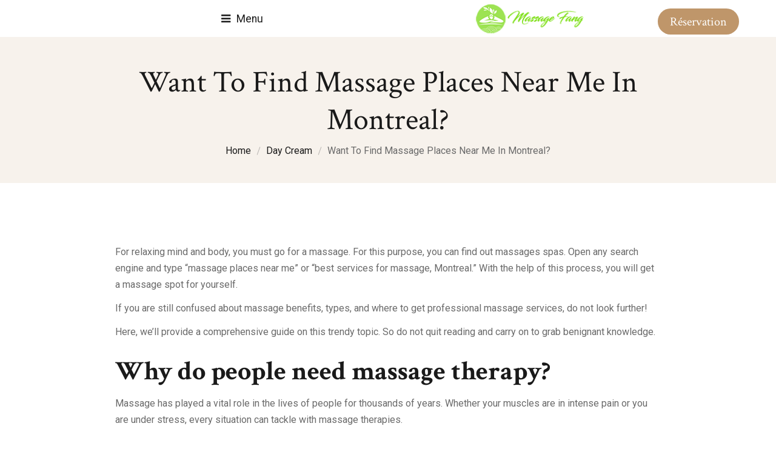

--- FILE ---
content_type: text/html; charset=UTF-8
request_url: https://fr.massagefang.ca/want-to-find-massage-places-near-me-in-montreal/
body_size: 16660
content:
<!DOCTYPE html>
<html itemscope itemtype="schema.org/WebPage" lang="fr-FR">

<head>
    <meta charset="UTF-8">
    <meta name="viewport" content="width=device-width, initial-scale=1">
    <meta http-equiv="X-UA-Compatible" content="IE=edge">

    <meta name="google-site-verification" content="Ibq2dNAWzbl23EeSlNT05MzFh8cLsKR0jNzQlAXFHv0" />
    
    <link rel="profile" href="https://gmpg.org/xfn/11">

    	<script src="//code.jivosite.com/widget/cHufwcLtDP" async></script>
   <!-- Global site tag (gtag.js) - Google Analytics -->
	<script async src="https://www.googletagmanager.com/gtag/js?id=UA-184078075-1"></script>
	<script>
	  window.dataLayer = window.dataLayer || [];
	  function gtag(){dataLayer.push(arguments);}
	  gtag('js', new Date());

	  gtag('config', 'UA-184078075-1');
	</script>
    <meta name='robots' content='index, follow, max-image-preview:large, max-snippet:-1, max-video-preview:-1' />

	<!-- This site is optimized with the Yoast SEO plugin v24.5 - https://yoast.com/wordpress/plugins/seo/ -->
	<title>Want To Find Massage Places Near Me In Montreal? - Massage Fang</title>
	<meta name="description" content="How to book Massage Places Near Me? you can search it on google and purchase a massages package from massage Fang." />
	<link rel="canonical" href="https://fr.massagefang.ca/want-to-find-massage-places-near-me-in-montreal/" />
	<meta property="og:locale" content="fr_FR" />
	<meta property="og:type" content="article" />
	<meta property="og:title" content="Want To Find Massage Places Near Me In Montreal? - Massage Fang" />
	<meta property="og:description" content="How to book Massage Places Near Me? you can search it on google and purchase a massages package from massage Fang." />
	<meta property="og:url" content="https://fr.massagefang.ca/want-to-find-massage-places-near-me-in-montreal/" />
	<meta property="og:site_name" content="Massage Fang" />
	<meta property="article:published_time" content="2021-10-19T00:09:13+00:00" />
	<meta property="article:modified_time" content="2021-10-24T04:22:48+00:00" />
	<meta property="og:image" content="https://fr.massagefang.ca/wp-content/uploads/2021/09/picture_21.png" />
	<meta property="og:image:width" content="520" />
	<meta property="og:image:height" content="350" />
	<meta property="og:image:type" content="image/png" />
	<meta name="author" content="user" />
	<meta name="twitter:card" content="summary_large_image" />
	<meta name="twitter:label1" content="Écrit par" />
	<meta name="twitter:data1" content="user" />
	<meta name="twitter:label2" content="Durée de lecture estimée" />
	<meta name="twitter:data2" content="3 minutes" />
	<script type="application/ld+json" class="yoast-schema-graph">{"@context":"https://schema.org","@graph":[{"@type":"Article","@id":"https://fr.massagefang.ca/want-to-find-massage-places-near-me-in-montreal/#article","isPartOf":{"@id":"https://fr.massagefang.ca/want-to-find-massage-places-near-me-in-montreal/"},"author":{"name":"user","@id":"https://fr.massagefang.ca/#/schema/person/e5653411b7938d46644d91fd75b8db13"},"headline":"Want To Find Massage Places Near Me In Montreal?","datePublished":"2021-10-19T00:09:13+00:00","dateModified":"2021-10-24T04:22:48+00:00","mainEntityOfPage":{"@id":"https://fr.massagefang.ca/want-to-find-massage-places-near-me-in-montreal/"},"wordCount":581,"publisher":{"@id":"https://fr.massagefang.ca/#organization"},"image":{"@id":"https://fr.massagefang.ca/want-to-find-massage-places-near-me-in-montreal/#primaryimage"},"thumbnailUrl":"https://fr.massagefang.ca/wp-content/uploads/2021/09/picture_21.png","articleSection":["Day Cream"],"inLanguage":"fr-FR"},{"@type":"WebPage","@id":"https://fr.massagefang.ca/want-to-find-massage-places-near-me-in-montreal/","url":"https://fr.massagefang.ca/want-to-find-massage-places-near-me-in-montreal/","name":"Want To Find Massage Places Near Me In Montreal? - Massage Fang","isPartOf":{"@id":"https://fr.massagefang.ca/#website"},"primaryImageOfPage":{"@id":"https://fr.massagefang.ca/want-to-find-massage-places-near-me-in-montreal/#primaryimage"},"image":{"@id":"https://fr.massagefang.ca/want-to-find-massage-places-near-me-in-montreal/#primaryimage"},"thumbnailUrl":"https://fr.massagefang.ca/wp-content/uploads/2021/09/picture_21.png","datePublished":"2021-10-19T00:09:13+00:00","dateModified":"2021-10-24T04:22:48+00:00","description":"How to book Massage Places Near Me? you can search it on google and purchase a massages package from massage Fang.","breadcrumb":{"@id":"https://fr.massagefang.ca/want-to-find-massage-places-near-me-in-montreal/#breadcrumb"},"inLanguage":"fr-FR","potentialAction":[{"@type":"ReadAction","target":["https://fr.massagefang.ca/want-to-find-massage-places-near-me-in-montreal/"]}]},{"@type":"ImageObject","inLanguage":"fr-FR","@id":"https://fr.massagefang.ca/want-to-find-massage-places-near-me-in-montreal/#primaryimage","url":"https://fr.massagefang.ca/wp-content/uploads/2021/09/picture_21.png","contentUrl":"https://fr.massagefang.ca/wp-content/uploads/2021/09/picture_21.png","width":520,"height":350},{"@type":"BreadcrumbList","@id":"https://fr.massagefang.ca/want-to-find-massage-places-near-me-in-montreal/#breadcrumb","itemListElement":[{"@type":"ListItem","position":1,"name":"首页","item":"https://fr.massagefang.ca/"},{"@type":"ListItem","position":2,"name":"Want To Find Massage Places Near Me In Montreal?"}]},{"@type":"WebSite","@id":"https://fr.massagefang.ca/#website","url":"https://fr.massagefang.ca/","name":"Massage Fang","description":"Enjoy Massage, Happy Life.","publisher":{"@id":"https://fr.massagefang.ca/#organization"},"potentialAction":[{"@type":"SearchAction","target":{"@type":"EntryPoint","urlTemplate":"https://fr.massagefang.ca/?s={search_term_string}"},"query-input":{"@type":"PropertyValueSpecification","valueRequired":true,"valueName":"search_term_string"}}],"inLanguage":"fr-FR"},{"@type":"Organization","@id":"https://fr.massagefang.ca/#organization","name":"Massage Fang","url":"https://fr.massagefang.ca/","logo":{"@type":"ImageObject","inLanguage":"fr-FR","@id":"https://fr.massagefang.ca/#/schema/logo/image/","url":"https://fr.massagefang.ca/wp-content/uploads/2021/08/logo@2x.png","contentUrl":"https://fr.massagefang.ca/wp-content/uploads/2021/08/logo@2x.png","width":365,"height":100,"caption":"Massage Fang"},"image":{"@id":"https://fr.massagefang.ca/#/schema/logo/image/"}},{"@type":"Person","@id":"https://fr.massagefang.ca/#/schema/person/e5653411b7938d46644d91fd75b8db13","name":"user","image":{"@type":"ImageObject","inLanguage":"fr-FR","@id":"https://fr.massagefang.ca/#/schema/person/image/","url":"https://secure.gravatar.com/avatar/22d57da2cabeca854e74e867834a0818193a8d6d9788546f7824a027d8bffed5?s=96&d=mm&r=g","contentUrl":"https://secure.gravatar.com/avatar/22d57da2cabeca854e74e867834a0818193a8d6d9788546f7824a027d8bffed5?s=96&d=mm&r=g","caption":"user"},"url":"https://fr.massagefang.ca/author/user/"}]}</script>
	<!-- / Yoast SEO plugin. -->


<link rel='dns-prefetch' href='//fonts.googleapis.com' />
<link rel="alternate" type="application/rss+xml" title="Massage Fang &raquo; Flux" href="https://fr.massagefang.ca/feed/" />
<link rel="alternate" type="application/rss+xml" title="Massage Fang &raquo; Flux des commentaires" href="https://fr.massagefang.ca/comments/feed/" />
<link rel="alternate" title="oEmbed (JSON)" type="application/json+oembed" href="https://fr.massagefang.ca/wp-json/oembed/1.0/embed?url=https%3A%2F%2Ffr.massagefang.ca%2Fwant-to-find-massage-places-near-me-in-montreal%2F" />
<link rel="alternate" title="oEmbed (XML)" type="text/xml+oembed" href="https://fr.massagefang.ca/wp-json/oembed/1.0/embed?url=https%3A%2F%2Ffr.massagefang.ca%2Fwant-to-find-massage-places-near-me-in-montreal%2F&#038;format=xml" />
<style id='wp-img-auto-sizes-contain-inline-css' type='text/css'>
img:is([sizes=auto i],[sizes^="auto," i]){contain-intrinsic-size:3000px 1500px}
/*# sourceURL=wp-img-auto-sizes-contain-inline-css */
</style>
<style id='wp-emoji-styles-inline-css' type='text/css'>

	img.wp-smiley, img.emoji {
		display: inline !important;
		border: none !important;
		box-shadow: none !important;
		height: 1em !important;
		width: 1em !important;
		margin: 0 0.07em !important;
		vertical-align: -0.1em !important;
		background: none !important;
		padding: 0 !important;
	}
/*# sourceURL=wp-emoji-styles-inline-css */
</style>
<link rel='stylesheet' id='wp-block-library-css' href='https://fr.massagefang.ca/wp-includes/css/dist/block-library/style.min.css?ver=6.9' type='text/css' media='all' />
<style id='global-styles-inline-css' type='text/css'>
:root{--wp--preset--aspect-ratio--square: 1;--wp--preset--aspect-ratio--4-3: 4/3;--wp--preset--aspect-ratio--3-4: 3/4;--wp--preset--aspect-ratio--3-2: 3/2;--wp--preset--aspect-ratio--2-3: 2/3;--wp--preset--aspect-ratio--16-9: 16/9;--wp--preset--aspect-ratio--9-16: 9/16;--wp--preset--color--black: #000000;--wp--preset--color--cyan-bluish-gray: #abb8c3;--wp--preset--color--white: #ffffff;--wp--preset--color--pale-pink: #f78da7;--wp--preset--color--vivid-red: #cf2e2e;--wp--preset--color--luminous-vivid-orange: #ff6900;--wp--preset--color--luminous-vivid-amber: #fcb900;--wp--preset--color--light-green-cyan: #7bdcb5;--wp--preset--color--vivid-green-cyan: #00d084;--wp--preset--color--pale-cyan-blue: #8ed1fc;--wp--preset--color--vivid-cyan-blue: #0693e3;--wp--preset--color--vivid-purple: #9b51e0;--wp--preset--gradient--vivid-cyan-blue-to-vivid-purple: linear-gradient(135deg,rgb(6,147,227) 0%,rgb(155,81,224) 100%);--wp--preset--gradient--light-green-cyan-to-vivid-green-cyan: linear-gradient(135deg,rgb(122,220,180) 0%,rgb(0,208,130) 100%);--wp--preset--gradient--luminous-vivid-amber-to-luminous-vivid-orange: linear-gradient(135deg,rgb(252,185,0) 0%,rgb(255,105,0) 100%);--wp--preset--gradient--luminous-vivid-orange-to-vivid-red: linear-gradient(135deg,rgb(255,105,0) 0%,rgb(207,46,46) 100%);--wp--preset--gradient--very-light-gray-to-cyan-bluish-gray: linear-gradient(135deg,rgb(238,238,238) 0%,rgb(169,184,195) 100%);--wp--preset--gradient--cool-to-warm-spectrum: linear-gradient(135deg,rgb(74,234,220) 0%,rgb(151,120,209) 20%,rgb(207,42,186) 40%,rgb(238,44,130) 60%,rgb(251,105,98) 80%,rgb(254,248,76) 100%);--wp--preset--gradient--blush-light-purple: linear-gradient(135deg,rgb(255,206,236) 0%,rgb(152,150,240) 100%);--wp--preset--gradient--blush-bordeaux: linear-gradient(135deg,rgb(254,205,165) 0%,rgb(254,45,45) 50%,rgb(107,0,62) 100%);--wp--preset--gradient--luminous-dusk: linear-gradient(135deg,rgb(255,203,112) 0%,rgb(199,81,192) 50%,rgb(65,88,208) 100%);--wp--preset--gradient--pale-ocean: linear-gradient(135deg,rgb(255,245,203) 0%,rgb(182,227,212) 50%,rgb(51,167,181) 100%);--wp--preset--gradient--electric-grass: linear-gradient(135deg,rgb(202,248,128) 0%,rgb(113,206,126) 100%);--wp--preset--gradient--midnight: linear-gradient(135deg,rgb(2,3,129) 0%,rgb(40,116,252) 100%);--wp--preset--font-size--small: 13px;--wp--preset--font-size--medium: 20px;--wp--preset--font-size--large: 36px;--wp--preset--font-size--x-large: 42px;--wp--preset--spacing--20: 0.44rem;--wp--preset--spacing--30: 0.67rem;--wp--preset--spacing--40: 1rem;--wp--preset--spacing--50: 1.5rem;--wp--preset--spacing--60: 2.25rem;--wp--preset--spacing--70: 3.38rem;--wp--preset--spacing--80: 5.06rem;--wp--preset--shadow--natural: 6px 6px 9px rgba(0, 0, 0, 0.2);--wp--preset--shadow--deep: 12px 12px 50px rgba(0, 0, 0, 0.4);--wp--preset--shadow--sharp: 6px 6px 0px rgba(0, 0, 0, 0.2);--wp--preset--shadow--outlined: 6px 6px 0px -3px rgb(255, 255, 255), 6px 6px rgb(0, 0, 0);--wp--preset--shadow--crisp: 6px 6px 0px rgb(0, 0, 0);}:where(.is-layout-flex){gap: 0.5em;}:where(.is-layout-grid){gap: 0.5em;}body .is-layout-flex{display: flex;}.is-layout-flex{flex-wrap: wrap;align-items: center;}.is-layout-flex > :is(*, div){margin: 0;}body .is-layout-grid{display: grid;}.is-layout-grid > :is(*, div){margin: 0;}:where(.wp-block-columns.is-layout-flex){gap: 2em;}:where(.wp-block-columns.is-layout-grid){gap: 2em;}:where(.wp-block-post-template.is-layout-flex){gap: 1.25em;}:where(.wp-block-post-template.is-layout-grid){gap: 1.25em;}.has-black-color{color: var(--wp--preset--color--black) !important;}.has-cyan-bluish-gray-color{color: var(--wp--preset--color--cyan-bluish-gray) !important;}.has-white-color{color: var(--wp--preset--color--white) !important;}.has-pale-pink-color{color: var(--wp--preset--color--pale-pink) !important;}.has-vivid-red-color{color: var(--wp--preset--color--vivid-red) !important;}.has-luminous-vivid-orange-color{color: var(--wp--preset--color--luminous-vivid-orange) !important;}.has-luminous-vivid-amber-color{color: var(--wp--preset--color--luminous-vivid-amber) !important;}.has-light-green-cyan-color{color: var(--wp--preset--color--light-green-cyan) !important;}.has-vivid-green-cyan-color{color: var(--wp--preset--color--vivid-green-cyan) !important;}.has-pale-cyan-blue-color{color: var(--wp--preset--color--pale-cyan-blue) !important;}.has-vivid-cyan-blue-color{color: var(--wp--preset--color--vivid-cyan-blue) !important;}.has-vivid-purple-color{color: var(--wp--preset--color--vivid-purple) !important;}.has-black-background-color{background-color: var(--wp--preset--color--black) !important;}.has-cyan-bluish-gray-background-color{background-color: var(--wp--preset--color--cyan-bluish-gray) !important;}.has-white-background-color{background-color: var(--wp--preset--color--white) !important;}.has-pale-pink-background-color{background-color: var(--wp--preset--color--pale-pink) !important;}.has-vivid-red-background-color{background-color: var(--wp--preset--color--vivid-red) !important;}.has-luminous-vivid-orange-background-color{background-color: var(--wp--preset--color--luminous-vivid-orange) !important;}.has-luminous-vivid-amber-background-color{background-color: var(--wp--preset--color--luminous-vivid-amber) !important;}.has-light-green-cyan-background-color{background-color: var(--wp--preset--color--light-green-cyan) !important;}.has-vivid-green-cyan-background-color{background-color: var(--wp--preset--color--vivid-green-cyan) !important;}.has-pale-cyan-blue-background-color{background-color: var(--wp--preset--color--pale-cyan-blue) !important;}.has-vivid-cyan-blue-background-color{background-color: var(--wp--preset--color--vivid-cyan-blue) !important;}.has-vivid-purple-background-color{background-color: var(--wp--preset--color--vivid-purple) !important;}.has-black-border-color{border-color: var(--wp--preset--color--black) !important;}.has-cyan-bluish-gray-border-color{border-color: var(--wp--preset--color--cyan-bluish-gray) !important;}.has-white-border-color{border-color: var(--wp--preset--color--white) !important;}.has-pale-pink-border-color{border-color: var(--wp--preset--color--pale-pink) !important;}.has-vivid-red-border-color{border-color: var(--wp--preset--color--vivid-red) !important;}.has-luminous-vivid-orange-border-color{border-color: var(--wp--preset--color--luminous-vivid-orange) !important;}.has-luminous-vivid-amber-border-color{border-color: var(--wp--preset--color--luminous-vivid-amber) !important;}.has-light-green-cyan-border-color{border-color: var(--wp--preset--color--light-green-cyan) !important;}.has-vivid-green-cyan-border-color{border-color: var(--wp--preset--color--vivid-green-cyan) !important;}.has-pale-cyan-blue-border-color{border-color: var(--wp--preset--color--pale-cyan-blue) !important;}.has-vivid-cyan-blue-border-color{border-color: var(--wp--preset--color--vivid-cyan-blue) !important;}.has-vivid-purple-border-color{border-color: var(--wp--preset--color--vivid-purple) !important;}.has-vivid-cyan-blue-to-vivid-purple-gradient-background{background: var(--wp--preset--gradient--vivid-cyan-blue-to-vivid-purple) !important;}.has-light-green-cyan-to-vivid-green-cyan-gradient-background{background: var(--wp--preset--gradient--light-green-cyan-to-vivid-green-cyan) !important;}.has-luminous-vivid-amber-to-luminous-vivid-orange-gradient-background{background: var(--wp--preset--gradient--luminous-vivid-amber-to-luminous-vivid-orange) !important;}.has-luminous-vivid-orange-to-vivid-red-gradient-background{background: var(--wp--preset--gradient--luminous-vivid-orange-to-vivid-red) !important;}.has-very-light-gray-to-cyan-bluish-gray-gradient-background{background: var(--wp--preset--gradient--very-light-gray-to-cyan-bluish-gray) !important;}.has-cool-to-warm-spectrum-gradient-background{background: var(--wp--preset--gradient--cool-to-warm-spectrum) !important;}.has-blush-light-purple-gradient-background{background: var(--wp--preset--gradient--blush-light-purple) !important;}.has-blush-bordeaux-gradient-background{background: var(--wp--preset--gradient--blush-bordeaux) !important;}.has-luminous-dusk-gradient-background{background: var(--wp--preset--gradient--luminous-dusk) !important;}.has-pale-ocean-gradient-background{background: var(--wp--preset--gradient--pale-ocean) !important;}.has-electric-grass-gradient-background{background: var(--wp--preset--gradient--electric-grass) !important;}.has-midnight-gradient-background{background: var(--wp--preset--gradient--midnight) !important;}.has-small-font-size{font-size: var(--wp--preset--font-size--small) !important;}.has-medium-font-size{font-size: var(--wp--preset--font-size--medium) !important;}.has-large-font-size{font-size: var(--wp--preset--font-size--large) !important;}.has-x-large-font-size{font-size: var(--wp--preset--font-size--x-large) !important;}
/*# sourceURL=global-styles-inline-css */
</style>

<style id='classic-theme-styles-inline-css' type='text/css'>
/*! This file is auto-generated */
.wp-block-button__link{color:#fff;background-color:#32373c;border-radius:9999px;box-shadow:none;text-decoration:none;padding:calc(.667em + 2px) calc(1.333em + 2px);font-size:1.125em}.wp-block-file__button{background:#32373c;color:#fff;text-decoration:none}
/*# sourceURL=/wp-includes/css/classic-themes.min.css */
</style>
<link rel='stylesheet' id='contact-form-7-css' href='https://fr.massagefang.ca/wp-content/plugins/contact-form-7/includes/css/styles.css?ver=6.0.4' type='text/css' media='all' />
<link rel='stylesheet' id='cosma-dtplugin-common-css' href='https://fr.massagefang.ca/wp-content/plugins/designthemes-theme/assets/css/common.css?ver=1.0' type='text/css' media='all' />
<link rel='stylesheet' id='cosma-dtplugin-elementor-css' href='https://fr.massagefang.ca/wp-content/plugins/designthemes-theme/assets/css/dt-elementor.css?ver=1.0' type='text/css' media='all' />
<link rel='stylesheet' id='cosma-dtplugin-widget-css' href='https://fr.massagefang.ca/wp-content/plugins/designthemes-theme/assets/css/dt-widget.css?ver=1.0' type='text/css' media='all' />
<link rel='stylesheet' id='swiper-css' href='https://fr.massagefang.ca/wp-content/plugins/designthemes-theme/modules/blog/elementor/widgets/assets/css/swiper.min.css?ver=1.0' type='text/css' media='all' />
<link rel='stylesheet' id='qi-addons-for-elementor-grid-style-css' href='https://fr.massagefang.ca/wp-content/plugins/qi-addons-for-elementor/assets/css/grid.min.css?ver=6.9' type='text/css' media='all' />
<link rel='stylesheet' id='qi-addons-for-elementor-helper-parts-style-css' href='https://fr.massagefang.ca/wp-content/plugins/qi-addons-for-elementor/assets/css/helper-parts.min.css?ver=6.9' type='text/css' media='all' />
<link rel='stylesheet' id='qi-addons-for-elementor-style-css' href='https://fr.massagefang.ca/wp-content/plugins/qi-addons-for-elementor/assets/css/main.min.css?ver=6.9' type='text/css' media='all' />
<link rel='stylesheet' id='e3be5ea948d4aa0391e594dcc9ef3974-css' href='//fonts.googleapis.com/css?family=Roboto:300,400,500,600,700,800,900&#038;subset=latin-ext' type='text/css' media='all' />
<link rel='stylesheet' id='fcb01f9b587a0e1ee228cdba270b405f-css' href='//fonts.googleapis.com/css?family=Crimson+Text:400,600,700&#038;subset=latin-ext' type='text/css' media='all' />
<link rel='stylesheet' id='cosma-css' href='https://fr.massagefang.ca/wp-content/themes/cosma-child/style.css?ver=1.0' type='text/css' media='all' />
<style id='cosma-inline-css' type='text/css'>
:root {--DTPrimaryColor:#1a1a1a;--DTSecondaryColor:#bf964a;--DTTertiaryColor:#f8f3eb;--DTBodyBGColor:#ffffff;--DTBodyTxtColor: #6a6a6a;--DTHeadAltColor: #1a1a1a;--DTLinkColor: #1a1a1a;--DTLinkHoverColor: #bf964a;}
/*# sourceURL=cosma-inline-css */
</style>
<link rel='stylesheet' id='cosma-icons-css' href='https://fr.massagefang.ca/wp-content/themes/cosma/assets/css/icons.css?ver=1.0' type='text/css' media='all' />
<link rel='stylesheet' id='cosma-base-css' href='https://fr.massagefang.ca/wp-content/themes/cosma/assets/css/base.css?ver=1.0' type='text/css' media='all' />
<link rel='stylesheet' id='cosma-grid-css' href='https://fr.massagefang.ca/wp-content/themes/cosma/assets/css/grid.css?ver=1.0' type='text/css' media='all' />
<link rel='stylesheet' id='cosma-layout-css' href='https://fr.massagefang.ca/wp-content/themes/cosma/assets/css/layout.css?ver=1.0' type='text/css' media='all' />
<link rel='stylesheet' id='cosma-widget-css' href='https://fr.massagefang.ca/wp-content/themes/cosma/assets/css/widget.css?ver=1.0' type='text/css' media='all' />
<link rel='stylesheet' id='site-breadcrumb-css' href='https://fr.massagefang.ca/wp-content/plugins/designthemes-theme/modules/breadcrumb/assets/css/dt-breadcrumb.css?ver=6.9' type='text/css' media='all' />
<link rel='stylesheet' id='site-header-css' href='https://fr.massagefang.ca/wp-content/plugins/designthemes-theme/modules/header/assets/css/dt-header.css?ver=6.9' type='text/css' media='all' />
<link rel='stylesheet' id='site-sidebar-css' href='https://fr.massagefang.ca/wp-content/plugins/designthemes-theme/modules/sidebar/assets/css/dt-sidebar.css?ver=1.0' type='text/css' media='all' />
<link rel='stylesheet' id='cosma-blog-css' href='https://fr.massagefang.ca/wp-content/themes/cosma/modules/blog/assets/css/blog.css?ver=1.0' type='text/css' media='all' />
<link rel='stylesheet' id='jquery-bxslider-css' href='https://fr.massagefang.ca/wp-content/themes/cosma/modules/blog/assets/css/jquery.bxslider.min.css?ver=1.0' type='text/css' media='all' />
<link rel='stylesheet' id='cosma-breadcrumb-css' href='https://fr.massagefang.ca/wp-content/themes/cosma/modules/breadcrumb/assets/css/breadcrumb.css?ver=1.0' type='text/css' media='all' />
<link rel='stylesheet' id='cosma-comments-css' href='https://fr.massagefang.ca/wp-content/themes/cosma/modules/comments/assets/css/comments.css?ver=1.0' type='text/css' media='all' />
<link rel='stylesheet' id='cosma-footer-css' href='https://fr.massagefang.ca/wp-content/themes/cosma/modules/footer/assets/css/footer.css?ver=1.0' type='text/css' media='all' />
<link rel='stylesheet' id='cosma-header-css' href='https://fr.massagefang.ca/wp-content/themes/cosma/modules/header/assets/css/header.css?ver=1.0' type='text/css' media='all' />
<link rel='stylesheet' id='cosma-pagination-css' href='https://fr.massagefang.ca/wp-content/themes/cosma/modules/pagination/assets/css/pagination.css?ver=1.0' type='text/css' media='all' />
<link rel='stylesheet' id='cosma-post-css' href='https://fr.massagefang.ca/wp-content/themes/cosma/modules/post/assets/css/post.css?ver=1.0' type='text/css' media='all' />
<link rel='stylesheet' id='cosma-post-minimal-css' href='https://fr.massagefang.ca/wp-content/themes/cosma/modules/post/templates/minimal/assets/css/post-minimal.css?ver=1.0' type='text/css' media='all' />
<link rel='stylesheet' id='cosma-magnific-popup-css' href='https://fr.massagefang.ca/wp-content/themes/cosma/modules/post/assets/css/magnific-popup.css?ver=1.0' type='text/css' media='all' />
<link rel='stylesheet' id='cosma-secondary-css' href='https://fr.massagefang.ca/wp-content/themes/cosma/modules/sidebar/assets/css/sidebar.css?ver=1.0' type='text/css' media='all' />
<link rel='stylesheet' id='cosma-dtplugin-blog-css' href='https://fr.massagefang.ca/wp-content/plugins/designthemes-theme/modules/blog/assets/css/blog.css?ver=1.0' type='text/css' media='all' />
<link rel='stylesheet' id='cosma-blog-archive-boxed-css' href='https://fr.massagefang.ca/wp-content/plugins/designthemes-theme/modules/blog/templates/boxed/assets/css/blog-archive-boxed.css?ver=1.0' type='text/css' media='all' />
<link rel='stylesheet' id='dtplugin-nav-menu-animations-css' href='https://fr.massagefang.ca/wp-content/plugins/designthemes-theme/modules/menu/assets/css/nav-menu-animations.css?ver=1.0' type='text/css' media='all' />
<link rel='stylesheet' id='dtplugin-nav-menu-css' href='https://fr.massagefang.ca/wp-content/plugins/designthemes-theme/modules/menu/assets/css/nav-menu.css?ver=1.0' type='text/css' media='all' />
<link rel='stylesheet' id='cosma-dtplugin-post-css' href='https://fr.massagefang.ca/wp-content/plugins/designthemes-theme/modules/post/assets/css/post.css?ver=1.0' type='text/css' media='all' />
<link rel='stylesheet' id='cosma-blog-post-minimal-css' href='https://fr.massagefang.ca/wp-content/plugins/designthemes-theme/modules/post/templates/minimal/assets/css/post-minimal.css?ver=1.0' type='text/css' media='all' />
<link rel='stylesheet' id='jquery-select2-css' href='https://fr.massagefang.ca/wp-content/themes/cosma/assets/lib/select2/select2.min.css?ver=1.0' type='text/css' media='all' />
<link rel='stylesheet' id='cosma-theme-css' href='https://fr.massagefang.ca/wp-content/themes/cosma/assets/css/theme.css?ver=1.0' type='text/css' media='all' />
<style id='cosma-admin-inline-css' type='text/css'>
.main-title-section-wrapper > .main-title-section-bg { background-attachment:inherit;background-position:center center;background-size:cover;background-repeat:repeat;background-color:rgba(var(--DTPrimary_RGB), 0.05); } 

/*# sourceURL=cosma-admin-inline-css */
</style>
<link rel='stylesheet' id='cosma-parent-css' href='https://fr.massagefang.ca/wp-content/themes/cosma-child/style.css?ver=6.9' type='text/css' media='all' />
<script type="text/javascript" src="https://fr.massagefang.ca/wp-includes/js/jquery/jquery.min.js?ver=3.7.1" id="jquery-core-js"></script>
<script type="text/javascript" src="https://fr.massagefang.ca/wp-includes/js/jquery/jquery-migrate.min.js?ver=3.4.1" id="jquery-migrate-js"></script>
<link rel="https://api.w.org/" href="https://fr.massagefang.ca/wp-json/" /><link rel="alternate" title="JSON" type="application/json" href="https://fr.massagefang.ca/wp-json/wp/v2/posts/22837" /><link rel="EditURI" type="application/rsd+xml" title="RSD" href="https://fr.massagefang.ca/xmlrpc.php?rsd" />
<meta name="generator" content="WordPress 6.9" />
<link rel='shortlink' href='https://fr.massagefang.ca/?p=22837' />
<style type="text/css">.recentcomments a{display:inline !important;padding:0 !important;margin:0 !important;}</style><link rel="icon" href="https://fr.massagefang.ca/wp-content/uploads/2021/08/favicon.png" sizes="32x32" />
<link rel="icon" href="https://fr.massagefang.ca/wp-content/uploads/2021/08/favicon.png" sizes="192x192" />
<link rel="apple-touch-icon" href="https://fr.massagefang.ca/wp-content/uploads/2021/08/favicon.png" />
<meta name="msapplication-TileImage" content="https://fr.massagefang.ca/wp-content/uploads/2021/08/favicon.png" />
<link rel='stylesheet' id='elementor-frontend-legacy-css' href='https://fr.massagefang.ca/wp-content/plugins/elementor/assets/css/frontend-legacy.min.css?ver=3.4.7' type='text/css' media='all' />
<link rel='stylesheet' id='elementor-frontend-css' href='https://fr.massagefang.ca/wp-content/plugins/elementor/assets/css/frontend.min.css?ver=3.4.7' type='text/css' media='all' />
<style id='elementor-frontend-inline-css' type='text/css'>
@font-face{font-family:eicons;src:url(https://fr.massagefang.ca/wp-content/plugins/elementor/assets/lib/eicons/fonts/eicons.eot?5.10.0);src:url(https://fr.massagefang.ca/wp-content/plugins/elementor/assets/lib/eicons/fonts/eicons.eot?5.10.0#iefix) format("embedded-opentype"),url(https://fr.massagefang.ca/wp-content/plugins/elementor/assets/lib/eicons/fonts/eicons.woff2?5.10.0) format("woff2"),url(https://fr.massagefang.ca/wp-content/plugins/elementor/assets/lib/eicons/fonts/eicons.woff?5.10.0) format("woff"),url(https://fr.massagefang.ca/wp-content/plugins/elementor/assets/lib/eicons/fonts/eicons.ttf?5.10.0) format("truetype"),url(https://fr.massagefang.ca/wp-content/plugins/elementor/assets/lib/eicons/fonts/eicons.svg?5.10.0#eicon) format("svg");font-weight:400;font-style:normal}
/*# sourceURL=elementor-frontend-inline-css */
</style>
<link rel='stylesheet' id='elementor-post-21998-css' href='https://fr.massagefang.ca/wp-content/uploads/elementor/css/post-21998.css?ver=1676183807' type='text/css' media='all' />
<link rel='stylesheet' id='dt-button-css' href='https://fr.massagefang.ca/wp-content/plugins/designthemes-theme/modules/shortcodes/elementor/widgets/button/style.css?ver=1.0' type='text/css' media='all' />
<link rel='stylesheet' id='elementor-post-22012-css' href='https://fr.massagefang.ca/wp-content/uploads/elementor/css/post-22012.css?ver=1676192833' type='text/css' media='all' />
<link rel='stylesheet' id='elementor-icons-css' href='https://fr.massagefang.ca/wp-content/plugins/elementor/assets/lib/eicons/css/elementor-icons.min.css?ver=5.13.0' type='text/css' media='all' />
<link rel='stylesheet' id='elementor-post-7-css' href='https://fr.massagefang.ca/wp-content/uploads/elementor/css/post-7.css?ver=1636257465' type='text/css' media='all' />
<link rel='stylesheet' id='elementor-pro-css' href='https://fr.massagefang.ca/wp-content/plugins/elementor-pro/assets/css/frontend.min.css?ver=3.3.7' type='text/css' media='all' />
<link rel='stylesheet' id='elementor-global-css' href='https://fr.massagefang.ca/wp-content/uploads/elementor/css/global.css?ver=1636257466' type='text/css' media='all' />
<link rel='stylesheet' id='e-animations-css' href='https://fr.massagefang.ca/wp-content/plugins/elementor/assets/lib/animations/animations.min.css?ver=3.4.7' type='text/css' media='all' />
<link rel='stylesheet' id='google-fonts-1-css' href='https://fonts.googleapis.com/css?family=Crimson+Text%3A100%2C100italic%2C200%2C200italic%2C300%2C300italic%2C400%2C400italic%2C500%2C500italic%2C600%2C600italic%2C700%2C700italic%2C800%2C800italic%2C900%2C900italic%7CRoboto%3A100%2C100italic%2C200%2C200italic%2C300%2C300italic%2C400%2C400italic%2C500%2C500italic%2C600%2C600italic%2C700%2C700italic%2C800%2C800italic%2C900%2C900italic%7CRoboto+Slab%3A100%2C100italic%2C200%2C200italic%2C300%2C300italic%2C400%2C400italic%2C500%2C500italic%2C600%2C600italic%2C700%2C700italic%2C800%2C800italic%2C900%2C900italic&#038;display=auto&#038;ver=6.9' type='text/css' media='all' />
<link rel='stylesheet' id='elementor-icons-shared-0-css' href='https://fr.massagefang.ca/wp-content/plugins/elementor/assets/lib/font-awesome/css/fontawesome.min.css?ver=5.15.3' type='text/css' media='all' />
<link rel='stylesheet' id='elementor-icons-fa-solid-css' href='https://fr.massagefang.ca/wp-content/plugins/elementor/assets/lib/font-awesome/css/solid.min.css?ver=5.15.3' type='text/css' media='all' />
<link rel='stylesheet' id='elementor-icons-fa-brands-css' href='https://fr.massagefang.ca/wp-content/plugins/elementor/assets/lib/font-awesome/css/brands.min.css?ver=5.15.3' type='text/css' media='all' />
</head>

<body class="wp-singular post-template post-template-elementor_header_footer single single-post postid-22837 single-format-standard wp-custom-logo wp-theme-cosma wp-child-theme-cosma-child designthemes-framework-1.0 has-page-loader designthemes-theme-1.0 qodef-qi--no-touch qi-addons-for-elementor-1.5.1 elementor-default elementor-template-full-width elementor-kit-7">
    
    <!-- **Wrapper** -->
    <div class="wrapper">

        <!-- ** Inner Wrapper ** -->
        <div class="inner-wrapper">

            
            <!-- ** Header Wrapper ** -->
            <div id="header-wrapper" class="header-top-absolute">

                <!-- **Header** -->
                    <header id="header">
    <div class="container">
        <div id="header-21998" class="dt-header-tpl header-21998">		<div data-elementor-type="wp-post" data-elementor-id="21998" class="elementor elementor-21998" data-elementor-settings="[]">
						<div class="elementor-inner">
							<div class="elementor-section-wrap">
							<section class="elementor-section elementor-top-section elementor-element elementor-element-67f3ffe elementor-section-full_width elementor-section-content-middle elementor-section-stretched cosma-header elementor-hidden-mobile elementor-section-height-default elementor-section-height-default" data-id="67f3ffe" data-element_type="section" data-settings="{&quot;stretch_section&quot;:&quot;section-stretched&quot;}">
						<div class="elementor-container elementor-column-gap-default">
							<div class="elementor-row">
					<div class="elementor-column elementor-col-33 elementor-top-column elementor-element elementor-element-a74222c logo-1 logo-section logo-1" data-id="a74222c" data-element_type="column">
			<div class="elementor-column-wrap elementor-element-populated">
							<div class="elementor-widget-wrap">
						<div class="elementor-element elementor-element-1794d45 logo-1 elementor-widget elementor-widget-image" data-id="1794d45" data-element_type="widget" data-widget_type="image.default">
				<div class="elementor-widget-container">
								<div class="elementor-image">
													<a href="https://fr.massagefang.ca/">
							<img width="190" height="52" src="https://fr.massagefang.ca/wp-content/uploads/2021/08/logo.png" class="attachment-full size-full" alt="" />								</a>
														</div>
						</div>
				</div>
						</div>
					</div>
		</div>
				<div class="elementor-column elementor-col-33 elementor-top-column elementor-element elementor-element-cf7c05a menu-section" data-id="cf7c05a" data-element_type="column">
			<div class="elementor-column-wrap elementor-element-populated">
							<div class="elementor-widget-wrap">
						<div class="elementor-element elementor-element-20e816a elementor-align-center elementor-mobile-align-left elementor-tablet-align-left elementor-widget elementor-widget-dt-header-menu" data-id="20e816a" data-element_type="widget" data-widget_type="dt-header-menu.default">
				<div class="elementor-widget-container">
			<div class="dt-header-menu" data-menu="30"><div class="menu-container"><ul id="menu-%e8%8f%9c%e5%8d%95" class="dt-primary-nav" data-menu="30"> <li class="close-nav"></li> <li id="menu-item-22163" class="menu-item menu-item-type-post_type menu-item-object-page menu-item-home menu-item-22163 menu-item-depth-0"><a href="https://fr.massagefang.ca/"><span>Accueil</span></a></li>
<li id="menu-item-22166" class="menu-item menu-item-type-post_type menu-item-object-page menu-item-has-children menu-item-22166 menu-item-depth-0"><a href="https://fr.massagefang.ca/services/"><span>Services</span></a>
<ul class="sub-menu is-hidden ">
<li class="close-nav"></li><li class="go-back"><a href="javascript:void(0);"></a></li><li class="see-all"></li>	<li id="menu-item-22805" class="menu-item menu-item-type-post_type menu-item-object-page menu-item-22805 menu-item-depth-1"><a href="https://fr.massagefang.ca/blog/"><span>Blog</span></a></li>
</ul>
</li>
<li id="menu-item-22171" class="menu-item menu-item-type-post_type menu-item-object-page menu-item-22171 menu-item-depth-0"><a href="https://fr.massagefang.ca/faq/"><span>FAQ</span></a></li>
<li id="menu-item-22580" class="menu-item menu-item-type-post_type menu-item-object-page menu-item-22580 menu-item-depth-0"><a href="https://fr.massagefang.ca/gallery/"><span>Galerie</span></a></li>
<li id="menu-item-22896" class="menu-item menu-item-type-post_type menu-item-object-page menu-item-22896 menu-item-depth-0"><a href="https://fr.massagefang.ca/team/"><span>Équipe</span></a></li>
<li id="menu-item-22987" class="menu-item menu-item-type-post_type menu-item-object-page menu-item-22987 menu-item-depth-0"><a href="https://fr.massagefang.ca/rejoignez-nous/"><span>Rejoignez</span></a></li>
<li id="menu-item-22170" class="menu-item menu-item-type-post_type menu-item-object-page menu-item-22170 menu-item-depth-0"><a href="https://fr.massagefang.ca/contact-us/"><span>Contactez</span></a></li>
<li id="menu-item-22220" class="menu-item menu-item-type-custom menu-item-object-custom menu-item-22220 menu-item-depth-0"><a href="https://massagefang.ca/"><span>English</span></a></li>
 </ul> <div class="sub-menu-overlay"></div></div><div class="mobile-nav-container mobile-nav-offcanvas-right" data-menu="30"><div class="menu-trigger menu-trigger-icon" data-menu="30"><i></i><span>Menu</span></div><div class="mobile-menu" data-menu="30"></div><div class="overlay"></div></div></div>		</div>
				</div>
						</div>
					</div>
		</div>
				<div class="elementor-column elementor-col-33 elementor-top-column elementor-element elementor-element-7ba1d52 header-icons-section" data-id="7ba1d52" data-element_type="column">
			<div class="elementor-column-wrap elementor-element-populated">
							<div class="elementor-widget-wrap">
						<div class="elementor-element elementor-element-fd3d2d9 elementor-align-right re-1 elementor-invisible elementor-widget elementor-widget-dt-button" data-id="fd3d2d9" data-element_type="widget" data-settings="{&quot;_animation&quot;:&quot;fadeInRight&quot;,&quot;_animation_delay&quot;:100}" data-widget_type="dt-button.default">
				<div class="elementor-widget-container">
					<div class="elementor-button-wrapper dt-elementor-button-wrapper">
			<a href="https://massagefang.ca/reservation/" class="elementor-button-link dt-elementor-button-link elementor-button dt-elementor-button elementor-size-sm dt-round-cornered" role="button">
						<span class="elementor-button-content-wrapper dt-elementor-button-content-wrapper">
						<span class="elementor-button-text dt-elementor-button-text">Réservation</span>
		</span>
					</a>
		</div>		</div>
				</div>
						</div>
					</div>
		</div>
								</div>
					</div>
		</section>
				<section class="elementor-section elementor-top-section elementor-element elementor-element-5d45e04 elementor-section-full_width elementor-section-content-middle elementor-section-stretched cosma-header elementor-hidden-desktop elementor-hidden-tablet elementor-section-height-default elementor-section-height-default" data-id="5d45e04" data-element_type="section" data-settings="{&quot;stretch_section&quot;:&quot;section-stretched&quot;}">
						<div class="elementor-container elementor-column-gap-default">
							<div class="elementor-row">
					<div class="elementor-column elementor-col-50 elementor-top-column elementor-element elementor-element-d6ae9a0 logo-1 logo-section logo-1" data-id="d6ae9a0" data-element_type="column">
			<div class="elementor-column-wrap elementor-element-populated">
							<div class="elementor-widget-wrap">
						<div class="elementor-element elementor-element-957ef03 logo-1 elementor-widget elementor-widget-image" data-id="957ef03" data-element_type="widget" data-widget_type="image.default">
				<div class="elementor-widget-container">
								<div class="elementor-image">
													<a href="https://fr.massagefang.ca/">
							<img width="190" height="52" src="https://fr.massagefang.ca/wp-content/uploads/2021/08/logo.png" class="attachment-full size-full" alt="" />								</a>
														</div>
						</div>
				</div>
						</div>
					</div>
		</div>
				<div class="elementor-column elementor-col-50 elementor-top-column elementor-element elementor-element-6616464 menu-section" data-id="6616464" data-element_type="column">
			<div class="elementor-column-wrap elementor-element-populated">
							<div class="elementor-widget-wrap">
						<div class="elementor-element elementor-element-1439f3c elementor-align-center elementor-mobile-align-left elementor-tablet-align-left elementor-widget elementor-widget-dt-header-menu" data-id="1439f3c" data-element_type="widget" data-widget_type="dt-header-menu.default">
				<div class="elementor-widget-container">
			<div class="dt-header-menu" data-menu="51"><div class="menu-container"><ul id="menu-%e6%89%8b%e6%9c%ba%e8%8f%9c%e5%8d%95" class="dt-primary-nav" data-menu="51"> <li class="close-nav"></li> <li id="menu-item-22276" class="menu-item menu-item-type-post_type menu-item-object-page menu-item-home menu-item-22276 menu-item-depth-0"><a href="https://fr.massagefang.ca/"><span>Home</span></a></li>
<li id="menu-item-22280" class="menu-item menu-item-type-post_type menu-item-object-page menu-item-22280 menu-item-depth-0"><a href="https://fr.massagefang.ca/services/"><span>Services</span></a></li>
<li id="menu-item-22278" class="menu-item menu-item-type-post_type menu-item-object-page menu-item-22278 menu-item-depth-0"><a href="https://fr.massagefang.ca/faq/"><span>FAQ</span></a></li>
<li id="menu-item-22894" class="menu-item menu-item-type-post_type menu-item-object-page menu-item-22894 menu-item-depth-0"><a href="https://fr.massagefang.ca/gallery/"><span>Galerie</span></a></li>
<li id="menu-item-22895" class="menu-item menu-item-type-post_type menu-item-object-page menu-item-22895 menu-item-depth-0"><a href="https://fr.massagefang.ca/team/"><span>Équipe</span></a></li>
<li id="menu-item-22806" class="menu-item menu-item-type-post_type menu-item-object-page menu-item-22806 menu-item-depth-0"><a href="https://fr.massagefang.ca/blog/"><span>Blog</span></a></li>
<li id="menu-item-22988" class="menu-item menu-item-type-post_type menu-item-object-page menu-item-22988 menu-item-depth-0"><a href="https://fr.massagefang.ca/rejoignez-nous/"><span>Rejoignez nous</span></a></li>
<li id="menu-item-22277" class="menu-item menu-item-type-post_type menu-item-object-page menu-item-22277 menu-item-depth-0"><a href="https://fr.massagefang.ca/contact-us/"><span>Contactez</span></a></li>
<li id="menu-item-22281" class="menu-item menu-item-type-custom menu-item-object-custom menu-item-22281 menu-item-depth-0"><a href="https://massagefang.ca/"><span>English</span></a></li>
 </ul> <div class="sub-menu-overlay"></div></div><div class="mobile-nav-container mobile-nav-offcanvas-right" data-menu="51"><div class="menu-trigger menu-trigger-icon" data-menu="51"><i></i><span>Menu</span></div><div class="mobile-menu" data-menu="51"></div><div class="overlay"></div></div></div>		</div>
				</div>
						</div>
					</div>
		</div>
								</div>
					</div>
		</section>
						</div>
						</div>
					</div>
		</div>    </div>
</header>                <!-- **Header - End ** -->

                <!-- ** Slider ** -->
                    
                <!-- ** Slider End ** -->

                <!-- ** Breadcrumb ** -->
                    <section class="main-title-section-wrapper ">
    <div class="container">
        <div class="main-title-section"><h1>Want To Find Massage Places Near Me In Montreal?</h1></div>
        <div class="breadcrumb"><a href="https://fr.massagefang.ca/">Home</a><span class="breadcrumb-default-delimiter"></span><a href="https://fr.massagefang.ca/category/day-cream/">Day Cream</a><span class="breadcrumb-default-delimiter"></span><span class="current">Want To Find Massage Places Near Me In Montreal?</span></div>    </div>
    <div class="main-title-section-bg"></div>    
</section>                <!-- ** Breadcrumb End ** -->

            </div><!-- ** Header Wrapper - End ** -->

            <!-- **Main** -->
            <div id="main">
                <!-- ** Container ** -->
                <div class="container"><p>For relaxing mind and body, you must go for a massage. For this purpose, you can find out massages spas. Open any search engine and type “massage places near me” or “best services for massage, Montreal.” With the help of this process, you will get a massage spot for yourself.</p>
<p>If you are still confused about massage benefits, types, and where to get professional massage services, do not look further!</p>
<p>Here, we’ll provide a comprehensive guide on this trendy topic. So do not quit reading and carry on to grab benignant knowledge.</p>
<h2><strong><b>Why do people need massage therapy?</b></strong></h2>
<p>Massage has played a vital role in the lives of people for thousands of years. Whether your muscles are in intense pain or you are under stress, every situation can tackle with massage therapies.</p>
<p>Relaxation massages, Swedish massage, and deep tissue massage are the main types. Every category has wrapped specific characteristics in itself. Significant benefits of these therapies are present below.</p>
<ul>
<li>It helps to eliminate depression and enhance relaxation.</li>
<li>Reduces muscles tensions and knots</li>
<li>Improves immune system</li>
<li>Maintains blood pressure by normalizing blood circulation level</li>
<li>Boosts mood and keep people happy</li>
</ul>
<p>Due to all these advantages, people attract to getting massage services. For this purpose, you can search “places for a massage near me” or “massage spa near me.”</p>
<h2><strong><b>What massage services does Massage Fang have?</b></strong></h2>
<p>Are you looking for the best massages in Montreal? If yes, Massage fang should be your choice for massage Montreal.</p>
<p>You can find it by typing « massage places near me » on google maps or going to its address 3057 rue Allard, Montreal, QC H4E 2M5 (Canada). It offers three massages services.</p>
<p><strong><b>Relaxation massage:</b></strong>&nbsp;It is a full-body treatment by applying all kinds of massage techniques, from strokes to kneading. Soft music and aromatherapy oils are also utilized by massage therapists during this method.</p>
<p><strong><b>Swedish Relaxation massage:&nbsp;</b></strong>With the help of hands, forearms, or elbows, a Swedish massage therapist manipulates your muscles or tendons. Your mental and physical health starts to improve if you get this massage regularly.</p>
<p><strong><b>Deep Tissue Massage:&nbsp;</b></strong>This is designed especially for those who suffer from chronic pain or muscle injuries. It may be for a specific, focused area or complete body massage therapy. Avail of this service for your calmness.</p>
<p><img fetchpriority="high" decoding="async" class=" wp-image-22675 aligncenter" src="https://fr.massagefang.ca/wp-content/uploads/2021/09/picture_21-300x202.png" alt="" width="517" height="348" srcset="https://fr.massagefang.ca/wp-content/uploads/2021/09/picture_21-300x202.png 300w, https://fr.massagefang.ca/wp-content/uploads/2021/09/picture_21.png 520w" sizes="(max-width: 517px) 100vw, 517px" /></p>
<h2><strong><b>How to book Massage Places Near Me service and the prices?</b></strong></h2>
<p>Massage is crucial for every person in this world. If you are an inhabitant of Montreal, you can purchase a massages package from massage Fang. You can grab four exciting massage deals at reasonable prices that vary according to massage time. Take a look at them.</p>
<h3><strong><b>Swedish Massage&nbsp;</b></strong></h3>
<ul>
<li>30 minutes: $45</li>
<li>60 minutes : $80</li>
<li>90 minutes: $125</li>
<li>120 minutes: $142</li>
</ul>
<h3><strong><b>Deep Tissue Massage&nbsp;</b></strong></h3>
<ul>
<li>30 minutes: $65</li>
<li>60 minutes: $85</li>
<li>90 minutes: $120</li>
</ul>
<h3><strong><b>Relaxation massage&nbsp;</b></strong></h3>
<ul>
<li>30 minutes: $45</li>
<li>60 minutes: $75</li>
<li>90 minutes: $110</li>
<li>120 minutes: $135</li>
</ul>
<p>For getting your appointment, you just have to follow five easy steps.</p>
<ol>
<li>First of all, go on&nbsp;<a href="https://fr.massagefang.ca/reservation/"><u>the reservation page</u></a>of massage fang and click on its location.</li>
<li>Select massage according to your requirement and press the “next step” button.</li>
<li>Choose a date and time which suits you for massage.</li>
<li>Now fill up information like name, surname, email, phone number and pick massage oil too.</li>
<li>In the end, get confirmation and do not forget to go for a massage on time.</li>
</ol>
<p>For further information, contact us directly or search “massage places near me.” If you live in Montreal, you will surely find massage fang and can get our professional services.</p>
                </div><!-- ** Container End ** -->
            </div><!-- **Main - End ** -->

            
            <!-- **Footer** -->
            <footer id="footer" class="dt-footer-tpl footer-22012"><div class="container">		<div data-elementor-type="wp-post" data-elementor-id="22012" class="elementor elementor-22012" data-elementor-settings="[]">
						<div class="elementor-inner">
							<div class="elementor-section-wrap">
							<section class="elementor-section elementor-top-section elementor-element elementor-element-885c792 elementor-section-boxed elementor-section-height-default elementor-section-height-default" data-id="885c792" data-element_type="section">
						<div class="elementor-container elementor-column-gap-default">
							<div class="elementor-row">
					<div class="elementor-column elementor-col-33 elementor-top-column elementor-element elementor-element-b770989" data-id="b770989" data-element_type="column">
			<div class="elementor-column-wrap">
							<div class="elementor-widget-wrap">
								</div>
					</div>
		</div>
				<div class="elementor-column elementor-col-33 elementor-top-column elementor-element elementor-element-ee6eeda" data-id="ee6eeda" data-element_type="column">
			<div class="elementor-column-wrap elementor-element-populated">
							<div class="elementor-widget-wrap">
						<div class="elementor-element elementor-element-09f7f5d elementor-widget elementor-widget-image" data-id="09f7f5d" data-element_type="widget" data-widget_type="image.default">
				<div class="elementor-widget-container">
								<div class="elementor-image">
													<a href="https://fr.massagefang.ca/">
							<img width="190" height="52" src="https://fr.massagefang.ca/wp-content/uploads/2021/08/logo.png" class="attachment-full size-full" alt="" loading="lazy" />								</a>
														</div>
						</div>
				</div>
				<div class="elementor-element elementor-element-01ccc0e elementor-widget elementor-widget-heading" data-id="01ccc0e" data-element_type="widget" data-widget_type="heading.default">
				<div class="elementor-widget-container">
			<div class="elementor-heading-title elementor-size-default">Profitez du massage et de la vie heureuse.</div>		</div>
				</div>
				<section class="elementor-section elementor-inner-section elementor-element elementor-element-6243114 elementor-section-boxed elementor-section-height-default elementor-section-height-default" data-id="6243114" data-element_type="section">
						<div class="elementor-container elementor-column-gap-default">
							<div class="elementor-row">
					<div class="elementor-column elementor-col-100 elementor-inner-column elementor-element elementor-element-d6cc333 tel-1" data-id="d6cc333" data-element_type="column">
			<div class="elementor-column-wrap elementor-element-populated">
							<div class="elementor-widget-wrap">
						<div class="elementor-element elementor-element-101b86b elementor-align-center tel-1 elementor-icon-list--layout-traditional elementor-list-item-link-full_width elementor-widget elementor-widget-icon-list" data-id="101b86b" data-element_type="widget" data-widget_type="icon-list.default">
				<div class="elementor-widget-container">
					<ul class="elementor-icon-list-items">
							<li class="elementor-icon-list-item">
											<a href="tel:+14384083698">

												<span class="elementor-icon-list-icon">
							<i aria-hidden="true" class="fas fa-phone-alt"></i>						</span>
										<span class="elementor-icon-list-text">4384083698</span>
											</a>
									</li>
						</ul>
				</div>
				</div>
						</div>
					</div>
		</div>
								</div>
					</div>
		</section>
				<section class="elementor-section elementor-inner-section elementor-element elementor-element-618a97a elementor-section-boxed elementor-section-height-default elementor-section-height-default" data-id="618a97a" data-element_type="section">
						<div class="elementor-container elementor-column-gap-default">
							<div class="elementor-row">
					<div class="elementor-column elementor-col-100 elementor-inner-column elementor-element elementor-element-a0b873e" data-id="a0b873e" data-element_type="column">
			<div class="elementor-column-wrap elementor-element-populated">
							<div class="elementor-widget-wrap">
						<div class="elementor-element elementor-element-ae8214a dt-footer-social-icons e-grid-align-tablet-center elementor-shape-rounded elementor-grid-0 e-grid-align-center elementor-widget elementor-widget-social-icons" data-id="ae8214a" data-element_type="widget" data-widget_type="social-icons.default">
				<div class="elementor-widget-container">
					<div class="elementor-social-icons-wrapper elementor-grid">
							<span class="elementor-grid-item">
					<a class="elementor-icon elementor-social-icon elementor-social-icon-facebook-f elementor-repeater-item-4093b3b" href="https://www.facebook.com/MassageFang/" target="_blank">
						<span class="elementor-screen-only">Facebook-f</span>
						<i class="fab fa-facebook-f"></i>					</a>
				</span>
							<span class="elementor-grid-item">
					<a class="elementor-icon elementor-social-icon elementor-social-icon-instagram elementor-repeater-item-d62f5a7" href="https://www.instagram.com/massagefang/" target="_blank">
						<span class="elementor-screen-only">Instagram</span>
						<i class="fab fa-instagram"></i>					</a>
				</span>
							<span class="elementor-grid-item">
					<a class="elementor-icon elementor-social-icon elementor-social-icon-youtube elementor-repeater-item-ccc053d" href="https://www.youtube.com/channel/UCtQWqRxfjEUCkejSGbkr7hA/videos?view_as=subscriber" target="_blank">
						<span class="elementor-screen-only">Youtube</span>
						<i class="fab fa-youtube"></i>					</a>
				</span>
					</div>
				</div>
				</div>
						</div>
					</div>
		</div>
								</div>
					</div>
		</section>
						</div>
					</div>
		</div>
				<div class="elementor-column elementor-col-33 elementor-top-column elementor-element elementor-element-62bdf07" data-id="62bdf07" data-element_type="column">
			<div class="elementor-column-wrap">
							<div class="elementor-widget-wrap">
								</div>
					</div>
		</div>
								</div>
					</div>
		</section>
				<section class="elementor-section elementor-top-section elementor-element elementor-element-f773b3b elementor-section-full_width elementor-section-content-middle elementor-section-stretched elementor-section-height-default elementor-section-height-default" data-id="f773b3b" data-element_type="section" data-settings="{&quot;stretch_section&quot;:&quot;section-stretched&quot;}">
						<div class="elementor-container elementor-column-gap-default">
							<div class="elementor-row">
					<div class="elementor-column elementor-col-33 elementor-top-column elementor-element elementor-element-eb13ac1" data-id="eb13ac1" data-element_type="column">
			<div class="elementor-column-wrap elementor-element-populated">
							<div class="elementor-widget-wrap">
						<div class="elementor-element elementor-element-60a6882 elementor-icon-list--layout-inline elementor-tablet-align-center elementor-list-item-link-full_width elementor-widget elementor-widget-icon-list" data-id="60a6882" data-element_type="widget" id="en-1" data-widget_type="icon-list.default">
				<div class="elementor-widget-container">
					<ul class="elementor-icon-list-items elementor-inline-items">
							<li class="elementor-icon-list-item elementor-inline-item">
											<a href="https://fr.massagefang.ca/" target="_blank">

												<span class="elementor-icon-list-icon">
							<svg id="图层_1" data-name="图层 1" xmlns="http://www.w3.org/2000/svg" xmlns:xlink="http://www.w3.org/1999/xlink" viewBox="0 0 480 480"><defs><style>.cls-1{fill:none;}.cls-2{clip-path:url(#clip-path);}.cls-3{fill:#fff;}.cls-4{fill:#e74c3c;}</style><clipPath id="clip-path" transform="translate(-16 -16)"><circle class="cls-1" cx="256" cy="256" r="240"/></clipPath></defs><g class="cls-2"><path class="cls-3" d="M376,16H136V496H376Z" transform="translate(-16 -16)"/><path class="cls-4" d="M256,140.2l-17.7,34.93c-2,3.79-5.61,3.44-9.21,1.32l-12.81-7,9.55,53.65c2,9.8-4.43,9.8-7.61,5.57l-22.36-26.49-3.63,13.45a4.34,4.34,0,0,1-5,3.18l-28.28-6.29,7.43,28.57c1.59,6.36,2.83,9-1.61,10.67l-10.07,5,48.67,41.84a7,7,0,0,1,2.21,7l-4.26,14.8c16.76-2.05,31.78-5.12,48.54-7,1.48-.16,4,2.42,3.95,4.24l-2.22,54.2h8.15l-1.28-54.09c0-1.81,2.24-4.51,3.72-4.35,16.76,1.9,31.78,5,48.54,7l-4.26-14.8a7,7,0,0,1,2.21-7l48.67-41.84-10.07-5c-4.44-1.68-3.2-4.31-1.61-10.67l7.43-28.57-28.28,6.29a4.34,4.34,0,0,1-5-3.18l-3.63-13.45-22.36,26.49c-3.18,4.23-9.62,4.23-7.61-5.57l9.55-53.65-12.81,7c-3.6,2.12-7.2,2.47-9.21-1.32" transform="translate(-16 -16)"/><path class="cls-4" d="M496,16H376V496H496ZM136,16H16V496H136Z" transform="translate(-16 -16)"/></g></svg>						</span>
										<span class="elementor-icon-list-text">Français</span>
											</a>
									</li>
								<li class="elementor-icon-list-item elementor-inline-item">
											<a href="https://massagefang.ca/" target="_blank">

												<span class="elementor-icon-list-icon">
							<svg id="图层_1" data-name="图层 1" xmlns="http://www.w3.org/2000/svg" viewBox="0 0 480 480"><defs><style>.cls-1{fill:#b22234;}.cls-2{fill:#fff;}.cls-3{fill:#3c3b6e;}</style></defs><path class="cls-1" d="M256,16A240.08,240.08,0,0,0,128.29,52.92H383.37A240.06,240.06,0,0,0,256,16Z" transform="translate(-16 -16)"/><path class="cls-2" d="M128.29,52.92a239.83,239.83,0,0,0-45.1,36.93h345.9a240,240,0,0,0-45.72-36.93Z" transform="translate(-16 -16)"/><path class="cls-1" d="M83.19,89.85a239.64,239.64,0,0,0-29.12,36.92H458.21a240.25,240.25,0,0,0-29.12-36.92Z" transform="translate(-16 -16)"/><path class="cls-2" d="M54.07,126.77a239.06,239.06,0,0,0-19.54,36.92H477.3a240.66,240.66,0,0,0-19.09-36.92Z" transform="translate(-16 -16)"/><path class="cls-1" d="M34.53,163.69a238.91,238.91,0,0,0-11.78,36.93H489.23a239.48,239.48,0,0,0-11.93-36.93Z" transform="translate(-16 -16)"/><path class="cls-2" d="M22.75,200.62a239.81,239.81,0,0,0-5.83,36.92h478.3a238.73,238.73,0,0,0-6-36.92Z" transform="translate(-16 -16)"/><path class="cls-1" d="M16.92,237.54Q16.11,246.75,16,256t.78,18.46h478.3q.81-9.21.92-18.46t-.78-18.46Z" transform="translate(-16 -16)"/><path class="cls-2" d="M16.78,274.46a238.73,238.73,0,0,0,6,36.92H489.25a239.81,239.81,0,0,0,5.83-36.92Z" transform="translate(-16 -16)"/><path class="cls-1" d="M22.77,311.38A239.48,239.48,0,0,0,34.7,348.31H477.47a238.91,238.91,0,0,0,11.78-36.93Z" transform="translate(-16 -16)"/><path class="cls-2" d="M34.7,348.31a240.66,240.66,0,0,0,19.09,36.92H457.93a239.06,239.06,0,0,0,19.54-36.92Z" transform="translate(-16 -16)"/><path class="cls-1" d="M53.79,385.23a240.25,240.25,0,0,0,29.12,36.92h345.9a239.64,239.64,0,0,0,29.12-36.92Z" transform="translate(-16 -16)"/><path class="cls-2" d="M82.91,422.15a240,240,0,0,0,45.72,36.93H383.71a239.83,239.83,0,0,0,45.1-36.93Z" transform="translate(-16 -16)"/><path class="cls-1" d="M128.63,459.08a238.75,238.75,0,0,0,255.08,0Z" transform="translate(-16 -16)"/><path class="cls-3" d="M256,16C123.45,16,16,123.45,16,256q0,9.51.85,19H275V17Q265.52,16.1,256,16Z" transform="translate(-16 -16)"/><path class="cls-3" d="M0,0" transform="translate(-16 -16)"/></svg>						</span>
										<span class="elementor-icon-list-text">English</span>
											</a>
									</li>
						</ul>
				</div>
				</div>
						</div>
					</div>
		</div>
				<div class="elementor-column elementor-col-33 elementor-top-column elementor-element elementor-element-33e15af" data-id="33e15af" data-element_type="column">
			<div class="elementor-column-wrap elementor-element-populated">
							<div class="elementor-widget-wrap">
						<div class="elementor-element elementor-element-14d3a45 elementor-widget elementor-widget-text-editor" data-id="14d3a45" data-element_type="widget" data-widget_type="text-editor.default">
				<div class="elementor-widget-container">
								<div class="elementor-text-editor elementor-clearfix">
				<p>© 2021 <a href="https://fr.massagefang.ca/">Massage Fang</a>. All Rights Reserved</p>					</div>
						</div>
				</div>
						</div>
					</div>
		</div>
				<div class="elementor-column elementor-col-33 elementor-top-column elementor-element elementor-element-a6a14d7" data-id="a6a14d7" data-element_type="column">
			<div class="elementor-column-wrap elementor-element-populated">
							<div class="elementor-widget-wrap">
						<div class="elementor-element elementor-element-ba58123 elementor-icon-list--layout-inline elementor-tablet-align-center elementor-align-right elementor-list-item-link-full_width elementor-widget elementor-widget-icon-list" data-id="ba58123" data-element_type="widget" data-widget_type="icon-list.default">
				<div class="elementor-widget-container">
					<ul class="elementor-icon-list-items elementor-inline-items">
							<li class="elementor-icon-list-item elementor-inline-item">
											<a href="https://fr.massagefang.ca/services/" target="_blank">

											<span class="elementor-icon-list-text">Services</span>
											</a>
									</li>
								<li class="elementor-icon-list-item elementor-inline-item">
											<a href="https://fr.massagefang.ca/contact-us/" target="_blank">

											<span class="elementor-icon-list-text">Contactez nous</span>
											</a>
									</li>
								<li class="elementor-icon-list-item elementor-inline-item">
											<a href="https://fr.massagefang.ca/sitemap.xml" target="_blank">

											<span class="elementor-icon-list-text">Plan du site</span>
											</a>
									</li>
						</ul>
				</div>
				</div>
						</div>
					</div>
		</div>
								</div>
					</div>
		</section>
						</div>
						</div>
					</div>
		</div></footer>            <!-- **Footer - End** -->
        </div><!-- **Inner Wrapper - End** -->

    </div><!-- **Wrapper - End** -->

    <script type="speculationrules">
{"prefetch":[{"source":"document","where":{"and":[{"href_matches":"/*"},{"not":{"href_matches":["/wp-*.php","/wp-admin/*","/wp-content/uploads/*","/wp-content/*","/wp-content/plugins/*","/wp-content/themes/cosma-child/*","/wp-content/themes/cosma/*","/*\\?(.+)"]}},{"not":{"selector_matches":"a[rel~=\"nofollow\"]"}},{"not":{"selector_matches":".no-prefetch, .no-prefetch a"}}]},"eagerness":"conservative"}]}
</script>
<script type="text/javascript" src="https://fr.massagefang.ca/wp-includes/js/dist/hooks.min.js?ver=dd5603f07f9220ed27f1" id="wp-hooks-js"></script>
<script type="text/javascript" src="https://fr.massagefang.ca/wp-includes/js/dist/i18n.min.js?ver=c26c3dc7bed366793375" id="wp-i18n-js"></script>
<script type="text/javascript" id="wp-i18n-js-after">
/* <![CDATA[ */
wp.i18n.setLocaleData( { 'text direction\u0004ltr': [ 'ltr' ] } );
//# sourceURL=wp-i18n-js-after
/* ]]> */
</script>
<script type="text/javascript" src="https://fr.massagefang.ca/wp-content/plugins/contact-form-7/includes/swv/js/index.js?ver=6.0.4" id="swv-js"></script>
<script type="text/javascript" id="contact-form-7-js-translations">
/* <![CDATA[ */
( function( domain, translations ) {
	var localeData = translations.locale_data[ domain ] || translations.locale_data.messages;
	localeData[""].domain = domain;
	wp.i18n.setLocaleData( localeData, domain );
} )( "contact-form-7", {"translation-revision-date":"2025-02-06 12:02:14+0000","generator":"GlotPress\/4.0.1","domain":"messages","locale_data":{"messages":{"":{"domain":"messages","plural-forms":"nplurals=2; plural=n > 1;","lang":"fr"},"This contact form is placed in the wrong place.":["Ce formulaire de contact est plac\u00e9 dans un mauvais endroit."],"Error:":["Erreur\u00a0:"]}},"comment":{"reference":"includes\/js\/index.js"}} );
//# sourceURL=contact-form-7-js-translations
/* ]]> */
</script>
<script type="text/javascript" id="contact-form-7-js-before">
/* <![CDATA[ */
var wpcf7 = {
    "api": {
        "root": "https:\/\/fr.massagefang.ca\/wp-json\/",
        "namespace": "contact-form-7\/v1"
    }
};
//# sourceURL=contact-form-7-js-before
/* ]]> */
</script>
<script type="text/javascript" src="https://fr.massagefang.ca/wp-content/plugins/contact-form-7/includes/js/index.js?ver=6.0.4" id="contact-form-7-js"></script>
<script type="text/javascript" src="https://fr.massagefang.ca/wp-includes/js/jquery/ui/core.min.js?ver=1.13.3" id="jquery-ui-core-js"></script>
<script type="text/javascript" id="qi-addons-for-elementor-script-js-extra">
/* <![CDATA[ */
var qodefQiAddonsGlobal = {"vars":{"adminBarHeight":0,"iconArrowLeft":"\u003Csvg  xmlns=\"http://www.w3.org/2000/svg\" xmlns:xlink=\"http://www.w3.org/1999/xlink\" x=\"0px\" y=\"0px\" viewBox=\"0 0 34.2 32.3\" xml:space=\"preserve\" style=\"stroke-width: 2;\"\u003E\u003Cline x1=\"0.5\" y1=\"16\" x2=\"33.5\" y2=\"16\"/\u003E\u003Cline x1=\"0.3\" y1=\"16.5\" x2=\"16.2\" y2=\"0.7\"/\u003E\u003Cline x1=\"0\" y1=\"15.4\" x2=\"16.2\" y2=\"31.6\"/\u003E\u003C/svg\u003E","iconArrowRight":"\u003Csvg  xmlns=\"http://www.w3.org/2000/svg\" xmlns:xlink=\"http://www.w3.org/1999/xlink\" x=\"0px\" y=\"0px\" viewBox=\"0 0 34.2 32.3\" xml:space=\"preserve\" style=\"stroke-width: 2;\"\u003E\u003Cline x1=\"0\" y1=\"16\" x2=\"33\" y2=\"16\"/\u003E\u003Cline x1=\"17.3\" y1=\"0.7\" x2=\"33.2\" y2=\"16.5\"/\u003E\u003Cline x1=\"17.3\" y1=\"31.6\" x2=\"33.5\" y2=\"15.4\"/\u003E\u003C/svg\u003E","iconClose":"\u003Csvg  xmlns=\"http://www.w3.org/2000/svg\" xmlns:xlink=\"http://www.w3.org/1999/xlink\" x=\"0px\" y=\"0px\" viewBox=\"0 0 9.1 9.1\" xml:space=\"preserve\"\u003E\u003Cg\u003E\u003Cpath d=\"M8.5,0L9,0.6L5.1,4.5L9,8.5L8.5,9L4.5,5.1L0.6,9L0,8.5L4,4.5L0,0.6L0.6,0L4.5,4L8.5,0z\"/\u003E\u003C/g\u003E\u003C/svg\u003E"}};
//# sourceURL=qi-addons-for-elementor-script-js-extra
/* ]]> */
</script>
<script type="text/javascript" src="https://fr.massagefang.ca/wp-content/plugins/qi-addons-for-elementor/assets/js/main.min.js?ver=6.9" id="qi-addons-for-elementor-script-js"></script>
<script type="text/javascript" src="https://fr.massagefang.ca/wp-content/themes/cosma/assets/lib/select2/select2.full.min.js?ver=6.9" id="jquery-select2-js"></script>
<script type="text/javascript" id="post-infinite-js-extra">
/* <![CDATA[ */
var dttheme_urls = {"ajaxurl":"https://fr.massagefang.ca/wp-admin/admin-ajax.php"};
//# sourceURL=post-infinite-js-extra
/* ]]> */
</script>
<script type="text/javascript" src="https://fr.massagefang.ca/wp-content/plugins/designthemes-theme/modules/blog/assets/js/post-infinite.js?ver=1.0" id="post-infinite-js"></script>
<script type="text/javascript" id="post-loadmore-js-extra">
/* <![CDATA[ */
var dttheme_urls = {"ajaxurl":"https://fr.massagefang.ca/wp-admin/admin-ajax.php"};
//# sourceURL=post-loadmore-js-extra
/* ]]> */
</script>
<script type="text/javascript" src="https://fr.massagefang.ca/wp-content/plugins/designthemes-theme/modules/blog/assets/js/post-loadmore.js?ver=1.0" id="post-loadmore-js"></script>
<script type="text/javascript" src="https://fr.massagefang.ca/wp-content/plugins/designthemes-theme/modules/menu/assets/js/mega-menu.js?ver=1.0" id="dtplugin-mega-menu-js"></script>
<script type="text/javascript" src="https://fr.massagefang.ca/wp-content/plugins/designthemes-theme/modules/shortcodes/elementor/widgets/assets/js/jquery.inview.js?ver=1.0" id="jquery-inview-js"></script>
<script type="text/javascript" src="https://fr.massagefang.ca/wp-content/plugins/designthemes-theme/modules/post/templates/breadcrumb-parallax/assets/js/jquery.parallax.js?ver=1.0" id="jquery-parallax-js"></script>
<script type="text/javascript" src="https://fr.massagefang.ca/wp-content/plugins/designthemes-theme/modules/post/templates/breadcrumb-parallax/assets/js/post-parallax.js?ver=1.0" id="post-parallax-js"></script>
<script type="text/javascript" src="https://fr.massagefang.ca/wp-content/plugins/designthemes-theme/modules/post/assets/js/jquery.caroufredsel.js?ver=1.0" id="jquery-caroufredsel-js"></script>
<script type="text/javascript" src="https://fr.massagefang.ca/wp-content/plugins/designthemes-theme/modules/post/assets/js/jquery.waypoints.min.js?ver=1.0" id="jquery-waypoints-js"></script>
<script type="text/javascript" id="post-likes-js-extra">
/* <![CDATA[ */
var dttheme_urls = {"ajaxurl":"https://fr.massagefang.ca/wp-admin/admin-ajax.php","wpnonce":"ed0770af20"};
//# sourceURL=post-likes-js-extra
/* ]]> */
</script>
<script type="text/javascript" src="https://fr.massagefang.ca/wp-content/plugins/designthemes-theme/modules/post/assets/js/post-likes.js?ver=1.0" id="post-likes-js"></script>
<script type="text/javascript" src="https://fr.massagefang.ca/wp-content/themes/cosma/modules/blog/assets/js/isotope.pkgd.min.js?ver=6.9" id="isotope-pkgd-js"></script>
<script type="text/javascript" src="https://fr.massagefang.ca/wp-content/themes/cosma/modules/blog/assets/js/matchHeight.js?ver=6.9" id="matchheight-js"></script>
<script type="text/javascript" src="https://fr.massagefang.ca/wp-content/themes/cosma/modules/blog/assets/js/jquery.bxslider.js?ver=6.9" id="jquery-bxslider-js"></script>
<script type="text/javascript" src="https://fr.massagefang.ca/wp-content/themes/cosma/modules/blog/assets/js/jquery.fitvids.js?ver=6.9" id="jquery-fitvids-js"></script>
<script type="text/javascript" src="https://fr.massagefang.ca/wp-content/themes/cosma/modules/blog/assets/js/jquery.debouncedresize.js?ver=6.9" id="jquery-debouncedresize-js"></script>
<script type="text/javascript" src="https://fr.massagefang.ca/wp-content/themes/cosma/modules/post/assets/js/jquery.magnific-popup.min.js?ver=6.9" id="jquery-magnific-popup-js"></script>
<script type="text/javascript" src="https://fr.massagefang.ca/wp-content/themes/cosma/assets/js/custom.js?ver=6.9" id="cosma-jqcustom-js"></script>
<script type="text/javascript" src="https://fr.massagefang.ca/wp-content/plugins/elementor/assets/js/webpack.runtime.min.js?ver=3.4.7" id="elementor-webpack-runtime-js"></script>
<script type="text/javascript" src="https://fr.massagefang.ca/wp-content/plugins/elementor/assets/js/frontend-modules.min.js?ver=3.4.7" id="elementor-frontend-modules-js"></script>
<script type="text/javascript" src="https://fr.massagefang.ca/wp-content/plugins/elementor/assets/lib/waypoints/waypoints.min.js?ver=4.0.2" id="elementor-waypoints-js"></script>
<script type="text/javascript" src="https://fr.massagefang.ca/wp-content/plugins/elementor/assets/lib/swiper/swiper.min.js?ver=5.3.6" id="swiper-js"></script>
<script type="text/javascript" src="https://fr.massagefang.ca/wp-content/plugins/elementor/assets/lib/share-link/share-link.min.js?ver=3.4.7" id="share-link-js"></script>
<script type="text/javascript" src="https://fr.massagefang.ca/wp-content/plugins/elementor/assets/lib/dialog/dialog.min.js?ver=4.8.1" id="elementor-dialog-js"></script>
<script type="text/javascript" id="elementor-frontend-js-before">
/* <![CDATA[ */
var elementorFrontendConfig = {"environmentMode":{"edit":false,"wpPreview":false,"isScriptDebug":false},"i18n":{"shareOnFacebook":"Partager sur Facebook","shareOnTwitter":"Partager sur Twitter","pinIt":"L\u2019\u00e9pingler","download":"T\u00e9l\u00e9charger","downloadImage":"T\u00e9l\u00e9charger une image","fullscreen":"Plein \u00e9cran","zoom":"Zoom","share":"Partager","playVideo":"Lire la vid\u00e9o","previous":"Pr\u00e9c\u00e9dent","next":"Suivant","close":"Fermer"},"is_rtl":false,"breakpoints":{"xs":0,"sm":480,"md":768,"lg":1025,"xl":1440,"xxl":1600},"responsive":{"breakpoints":{"mobile":{"label":"Mobile","value":767,"default_value":767,"direction":"max","is_enabled":true},"mobile_extra":{"label":"Mobile Extra","value":880,"default_value":880,"direction":"max","is_enabled":false},"tablet":{"label":"Tablette","value":1024,"default_value":1024,"direction":"max","is_enabled":true},"tablet_extra":{"label":"Tablet Extra","value":1200,"default_value":1200,"direction":"max","is_enabled":false},"laptop":{"label":"Portable","value":1366,"default_value":1366,"direction":"max","is_enabled":false},"widescreen":{"label":"\u00c9cran large","value":2400,"default_value":2400,"direction":"min","is_enabled":false}}},"version":"3.4.7","is_static":false,"experimentalFeatures":{"a11y_improvements":true,"e_import_export":true,"landing-pages":true,"elements-color-picker":true,"admin-top-bar":true,"form-submissions":true,"video-playlist":true},"urls":{"assets":"https:\/\/fr.massagefang.ca\/wp-content\/plugins\/elementor\/assets\/"},"settings":{"page":[],"editorPreferences":[]},"kit":{"active_breakpoints":["viewport_mobile","viewport_tablet"],"global_image_lightbox":"yes","lightbox_enable_counter":"yes","lightbox_enable_fullscreen":"yes","lightbox_enable_zoom":"yes","lightbox_enable_share":"yes","lightbox_title_src":"title","lightbox_description_src":"description"},"post":{"id":22837,"title":"Want%20To%20Find%20Massage%20Places%20Near%20Me%20In%20Montreal%3F%20-%20Massage%20Fang","excerpt":"How to book Massage Places Near Me service and the prices?\nMassage is crucial for every person in this world. If you are an inhabitant of Montreal, you can purchase a massages package from massage Fang. You can grab four exciting massage deals at reasonable prices that vary according to massage time. Take a look at them.","featuredImage":"https:\/\/fr.massagefang.ca\/wp-content\/uploads\/2021\/09\/picture_21.png"}};
//# sourceURL=elementor-frontend-js-before
/* ]]> */
</script>
<script type="text/javascript" src="https://fr.massagefang.ca/wp-content/plugins/elementor/assets/js/frontend.min.js?ver=3.4.7" id="elementor-frontend-js"></script>
<script type="text/javascript" src="https://fr.massagefang.ca/wp-content/plugins/qi-addons-for-elementor/inc/plugins/elementor/assets/js/elementor.js?ver=6.9" id="qi-addons-for-elementor-elementor-js"></script>
<script type="text/javascript" src="https://fr.massagefang.ca/wp-content/plugins/elementor-pro/assets/js/webpack-pro.runtime.min.js?ver=3.3.7" id="elementor-pro-webpack-runtime-js"></script>
<script type="text/javascript" id="elementor-pro-frontend-js-before">
/* <![CDATA[ */
var ElementorProFrontendConfig = {"ajaxurl":"https:\/\/fr.massagefang.ca\/wp-admin\/admin-ajax.php","nonce":"8b4832a881","urls":{"assets":"https:\/\/fr.massagefang.ca\/wp-content\/plugins\/elementor-pro\/assets\/"},"i18n":{"toc_no_headings_found":"No headings were found on this page."},"shareButtonsNetworks":{"facebook":{"title":"Facebook","has_counter":true},"twitter":{"title":"Twitter"},"google":{"title":"Google+","has_counter":true},"linkedin":{"title":"LinkedIn","has_counter":true},"pinterest":{"title":"Pinterest","has_counter":true},"reddit":{"title":"Reddit","has_counter":true},"vk":{"title":"VK","has_counter":true},"odnoklassniki":{"title":"OK","has_counter":true},"tumblr":{"title":"Tumblr"},"digg":{"title":"Digg"},"skype":{"title":"Skype"},"stumbleupon":{"title":"StumbleUpon","has_counter":true},"mix":{"title":"Mix"},"telegram":{"title":"Telegram"},"pocket":{"title":"Pocket","has_counter":true},"xing":{"title":"XING","has_counter":true},"whatsapp":{"title":"WhatsApp"},"email":{"title":"Email"},"print":{"title":"Print"}},"facebook_sdk":{"lang":"fr_FR","app_id":""},"lottie":{"defaultAnimationUrl":"https:\/\/fr.massagefang.ca\/wp-content\/plugins\/elementor-pro\/modules\/lottie\/assets\/animations\/default.json"}};
//# sourceURL=elementor-pro-frontend-js-before
/* ]]> */
</script>
<script type="text/javascript" src="https://fr.massagefang.ca/wp-content/plugins/elementor-pro/assets/js/frontend.min.js?ver=3.3.7" id="elementor-pro-frontend-js"></script>
<script type="text/javascript" src="https://fr.massagefang.ca/wp-content/plugins/elementor-pro/assets/js/preloaded-elements-handlers.min.js?ver=3.3.7" id="pro-preloaded-elements-handlers-js"></script>
<script type="text/javascript" src="https://fr.massagefang.ca/wp-content/plugins/elementor/assets/js/preloaded-modules.min.js?ver=3.4.7" id="preloaded-modules-js"></script>
<script type="text/javascript" src="https://fr.massagefang.ca/wp-content/plugins/elementor-pro/assets/lib/sticky/jquery.sticky.min.js?ver=3.3.7" id="e-sticky-js"></script>
<script id="wp-emoji-settings" type="application/json">
{"baseUrl":"https://s.w.org/images/core/emoji/17.0.2/72x72/","ext":".png","svgUrl":"https://s.w.org/images/core/emoji/17.0.2/svg/","svgExt":".svg","source":{"concatemoji":"https://fr.massagefang.ca/wp-includes/js/wp-emoji-release.min.js?ver=6.9"}}
</script>
<script type="module">
/* <![CDATA[ */
/*! This file is auto-generated */
const a=JSON.parse(document.getElementById("wp-emoji-settings").textContent),o=(window._wpemojiSettings=a,"wpEmojiSettingsSupports"),s=["flag","emoji"];function i(e){try{var t={supportTests:e,timestamp:(new Date).valueOf()};sessionStorage.setItem(o,JSON.stringify(t))}catch(e){}}function c(e,t,n){e.clearRect(0,0,e.canvas.width,e.canvas.height),e.fillText(t,0,0);t=new Uint32Array(e.getImageData(0,0,e.canvas.width,e.canvas.height).data);e.clearRect(0,0,e.canvas.width,e.canvas.height),e.fillText(n,0,0);const a=new Uint32Array(e.getImageData(0,0,e.canvas.width,e.canvas.height).data);return t.every((e,t)=>e===a[t])}function p(e,t){e.clearRect(0,0,e.canvas.width,e.canvas.height),e.fillText(t,0,0);var n=e.getImageData(16,16,1,1);for(let e=0;e<n.data.length;e++)if(0!==n.data[e])return!1;return!0}function u(e,t,n,a){switch(t){case"flag":return n(e,"\ud83c\udff3\ufe0f\u200d\u26a7\ufe0f","\ud83c\udff3\ufe0f\u200b\u26a7\ufe0f")?!1:!n(e,"\ud83c\udde8\ud83c\uddf6","\ud83c\udde8\u200b\ud83c\uddf6")&&!n(e,"\ud83c\udff4\udb40\udc67\udb40\udc62\udb40\udc65\udb40\udc6e\udb40\udc67\udb40\udc7f","\ud83c\udff4\u200b\udb40\udc67\u200b\udb40\udc62\u200b\udb40\udc65\u200b\udb40\udc6e\u200b\udb40\udc67\u200b\udb40\udc7f");case"emoji":return!a(e,"\ud83e\u1fac8")}return!1}function f(e,t,n,a){let r;const o=(r="undefined"!=typeof WorkerGlobalScope&&self instanceof WorkerGlobalScope?new OffscreenCanvas(300,150):document.createElement("canvas")).getContext("2d",{willReadFrequently:!0}),s=(o.textBaseline="top",o.font="600 32px Arial",{});return e.forEach(e=>{s[e]=t(o,e,n,a)}),s}function r(e){var t=document.createElement("script");t.src=e,t.defer=!0,document.head.appendChild(t)}a.supports={everything:!0,everythingExceptFlag:!0},new Promise(t=>{let n=function(){try{var e=JSON.parse(sessionStorage.getItem(o));if("object"==typeof e&&"number"==typeof e.timestamp&&(new Date).valueOf()<e.timestamp+604800&&"object"==typeof e.supportTests)return e.supportTests}catch(e){}return null}();if(!n){if("undefined"!=typeof Worker&&"undefined"!=typeof OffscreenCanvas&&"undefined"!=typeof URL&&URL.createObjectURL&&"undefined"!=typeof Blob)try{var e="postMessage("+f.toString()+"("+[JSON.stringify(s),u.toString(),c.toString(),p.toString()].join(",")+"));",a=new Blob([e],{type:"text/javascript"});const r=new Worker(URL.createObjectURL(a),{name:"wpTestEmojiSupports"});return void(r.onmessage=e=>{i(n=e.data),r.terminate(),t(n)})}catch(e){}i(n=f(s,u,c,p))}t(n)}).then(e=>{for(const n in e)a.supports[n]=e[n],a.supports.everything=a.supports.everything&&a.supports[n],"flag"!==n&&(a.supports.everythingExceptFlag=a.supports.everythingExceptFlag&&a.supports[n]);var t;a.supports.everythingExceptFlag=a.supports.everythingExceptFlag&&!a.supports.flag,a.supports.everything||((t=a.source||{}).concatemoji?r(t.concatemoji):t.wpemoji&&t.twemoji&&(r(t.twemoji),r(t.wpemoji)))});
//# sourceURL=https://fr.massagefang.ca/wp-includes/js/wp-emoji-loader.min.js
/* ]]> */
</script>
<script defer src="https://static.cloudflareinsights.com/beacon.min.js/vcd15cbe7772f49c399c6a5babf22c1241717689176015" integrity="sha512-ZpsOmlRQV6y907TI0dKBHq9Md29nnaEIPlkf84rnaERnq6zvWvPUqr2ft8M1aS28oN72PdrCzSjY4U6VaAw1EQ==" data-cf-beacon='{"version":"2024.11.0","token":"87e6cc6b55054247ae73c9f663846f37","r":1,"server_timing":{"name":{"cfCacheStatus":true,"cfEdge":true,"cfExtPri":true,"cfL4":true,"cfOrigin":true,"cfSpeedBrain":true},"location_startswith":null}}' crossorigin="anonymous"></script>
</body>
</html>

--- FILE ---
content_type: text/css
request_url: https://fr.massagefang.ca/wp-content/themes/cosma/assets/css/icons.css?ver=1.0
body_size: 4831
content:
@font-face {
    font-family: 'DT Icons';
    src: url('../font/dt-icons.eot?76449145');
    src: url('../font/dt-icons.eot?76449145#iefix') format('embedded-opentype'), url('../font/dt-icons.woff2?76449145') format('woff2'), url('../font/dt-icons.woff?76449145') format('woff'), url('../font/dt-icons.ttf?76449145') format('truetype'), url('../font/dt-icons.svg?76449145#dt-icons') format('svg');
    font-weight: normal;
    font-style: normal;
}


/* Chrome hack: SVG is rendered more smooth in Windozze. 100% magic, uncomment if you need it. */


/* Note, that will break hinting! In other OS-es font will be not as sharp as it could be */


/*
@media screen and (-webkit-min-device-pixel-ratio:0) {
  @font-face {
    font-family: 'DT Icons';
    src: url('../font/dt-icons.svg?76449145#dt-icons') format('svg');
  }
}
*/

[class^="dticon-"]:before,
[class*=" dticon-"]:before {
    font-family: "DT Icons";
    font-style: normal;
    font-weight: normal;
    speak: never;
    display: inline-block;
    text-decoration: inherit;
    width: 1em;
    margin-right: .2em;
    text-align: center;
    /* opacity: .8; */
    /* For safety - reset parent styles, that can break glyph codes*/
    font-variant: normal;
    text-transform: none;
    /* fix buttons height, for twitter bootstrap */
    line-height: 1em;
    /* Animation center compensation - margins should be symmetric */
    /* remove if not needed */
    margin-left: .2em;
    /* you can be more comfortable with increased icons size */
    /* font-size: 120%; */
    /* Font smoothing. That was taken from TWBS */
    -webkit-font-smoothing: antialiased;
    -moz-osx-font-smoothing: grayscale;
    /* Uncomment for 3D effect */
    /* text-shadow: 1px 1px 1px rgba(127, 127, 127, 0.3); */
}

.dticon-music:before {
    content: '\e801';
}


/* '' */

.dticon-search:before {
    content: '\e802';
}


/* '' */

.dticon-envelope-o:before {
    content: '\e803';
}


/* '' */

.dticon-heart:before {
    content: '\e804';
}


/* '' */

.dticon-heart-o:before {
    content: '\e805';
}


/* '' */

.dticon-star:before {
    content: '\e806';
}


/* '' */

.dticon-star-o:before {
    content: '\e807';
}


/* '' */

.dticon-star-half:before {
    content: '\e808';
}


/* '' */

.dticon-user:before {
    content: '\e809';
}


/* '' */

.dticon-users:before {
    content: '\e80a';
}


/* '' */

.dticon-film:before {
    content: '\e80b';
}


/* '' */

.dticon-video-camera:before {
    content: '\e80c';
}


/* '' */

.dticon-picture-o:before {
    content: '\e80d';
}


/* '' */

.dticon-camera:before {
    content: '\e80e';
}


/* '' */

.dticon-camera-retro:before {
    content: '\e80f';
}


/* '' */

.dticon-th-large:before {
    content: '\e810';
}


/* '' */

.dticon-th:before {
    content: '\e811';
}


/* '' */

.dticon-th-list:before {
    content: '\e812';
}


/* '' */

.dticon-check:before {
    content: '\e813';
}


/* '' */

.dticon-check-circle:before {
    content: '\e814';
}


/* '' */

.dticon-check-circle-o:before {
    content: '\e815';
}


/* '' */

.dticon-times:before {
    content: '\e816';
}


/* '' */

.dticon-times-circle:before {
    content: '\e817';
}


/* '' */

.dticon-times-circle-o:before {
    content: '\e818';
}


/* '' */

.dticon-plus:before {
    content: '\e819';
}


/* '' */

.dticon-plus-circle:before {
    content: '\e81a';
}


/* '' */

.dticon-minus:before {
    content: '\e81b';
}


/* '' */

.dticon-minus-circle:before {
    content: '\e81c';
}


/* '' */

.dticon-question-circle:before {
    content: '\e81d';
}


/* '' */

.dticon-info-circle:before {
    content: '\e81e';
}


/* '' */

.dticon-home:before {
    content: '\e81f';
}


/* '' */

.dticon-link:before {
    content: '\e820';
}


/* '' */

.dticon-paperclip:before {
    content: '\e821';
}


/* '' */

.dticon-lock:before {
    content: '\e822';
}


/* '' */

.dticon-unlock:before {
    content: '\e823';
}


/* '' */

.dticon-thumb-tack:before {
    content: '\e824';
}


/* '' */

.dticon-eye:before {
    content: '\e825';
}


/* '' */

.dticon-eye-slash:before {
    content: '\e826';
}


/* '' */

.dticon-tag:before {
    content: '\e827';
}


/* '' */

.dticon-tags:before {
    content: '\e828';
}


/* '' */

.dticon-bookmark:before {
    content: '\e829';
}


/* '' */

.dticon-flag:before {
    content: '\e82a';
}


/* '' */

.dticon-thumbs-o-up:before {
    content: '\e82b';
}


/* '' */

.dticon-thumbs-o-down:before {
    content: '\e82c';
}


/* '' */

.dticon-share:before {
    content: '\e82f';
}


/* '' */

.dticon-share-square-o:before {
    content: '\e830';
}


/* '' */

.dticon-pencil:before {
    content: '\e831';
}


/* '' */

.dticon-edit:before {
    content: '\e832';
}


/* '' */

.dticon-print:before {
    content: '\e834';
}


/* '' */

.dticon-comment:before {
    content: '\e836';
}


/* '' */

.dticon-comments:before {
    content: '\e835';
}


/* '' */

.dticon-bell-o:before {
    content: '\e837';
}


/* '' */

.dticon-exclamation-triangle:before {
    content: '\e838';
}


/* '' */

.dticon-exclamation-circle:before {
    content: '\e839';
}


/* '' */

.dticon-map-marker:before {
    content: '\e83a';
}


/* '' */

.dticon-file-o:before {
    content: '\e83c';
}


/* '' */

.dticon-folder:before {
    content: '\e83d';
}


/* '' */

.dticon-folder-open:before {
    content: '\e83e';
}


/* '' */

.dticon-phone:before {
    content: '\e83f';
}


/* '' */

.dticon-cog:before {
    content: '\e840';
}


/* '' */

.dticon-cogs:before {
    content: '\e841';
}


/* '' */

.dticon-wrench:before {
    content: '\e842';
}


/* '' */

.dticon-shopping-cart:before {
    content: '\e843';
}


/* '' */

.dticon-calendar:before {
    content: '\e844';
}


/* '' */

.dticon-sign-in:before {
    content: '\e845';
}


/* '' */

.dticon-sign-out:before {
    content: '\e846';
}


/* '' */

.dticon-headphones:before {
    content: '\e848';
}


/* '' */

.dticon-clock-o:before {
    content: '\e849';
}


/* '' */

.dticon-ban:before {
    content: '\e84a';
}


/* '' */

.dticon-expand:before {
    content: '\e84b';
}


/* '' */

.dticon-compress:before {
    content: '\e84c';
}


/* '' */

.dticon-arrows-v:before {
    content: '\e84d';
}


/* '' */

.dticon-arrows-h:before {
    content: '\e84e';
}


/* '' */

.dticon-search-plus:before {
    content: '\e84f';
}


/* '' */

.dticon-search-minus:before {
    content: '\e850';
}


/* '' */

.dticon-caret-down:before {
    content: '\e851';
}


/* '' */

.dticon-caret-up:before {
    content: '\e852';
}


/* '' */

.dticon-caret-left:before {
    content: '\e853';
}


/* '' */

.dticon-caret-right:before {
    content: '\e854';
}


/* '' */

.dticon-chevron-down:before {
    content: '\e855';
}


/* '' */

.dticon-chevron-left:before {
    content: '\e856';
}


/* '' */

.dticon-chevron-right:before {
    content: '\e857';
}


/* '' */

.dticon-chevron-up:before {
    content: '\e858';
}


/* '' */

.dticon-arrow-down:before {
    content: '\e859';
}


/* '' */

.dticon-arrow-left:before {
    content: '\e85a';
}


/* '' */

.dticon-arrow-right:before {
    content: '\e85b';
}


/* '' */

.dticon-arrow-up:before {
    content: '\e85c';
}


/* '' */

.dticon-arrow-circle-o-down:before {
    content: '\e861';
}


/* '' */

.dticon-arrow-circle-o-up:before {
    content: '\e862';
}


/* '' */

.dticon-repeat:before {
    content: '\e864';
}


/* '' */

.dticon-undo:before {
    content: '\e865';
}


/* '' */

.dticon-random:before {
    content: '\e866';
}


/* '' */

.dticon-play:before {
    content: '\e867';
}


/* '' */

.dticon-play-circle-o:before {
    content: '\e868';
}


/* '' */

.dticon-stop:before {
    content: '\e869';
}


/* '' */

.dticon-pause:before {
    content: '\e86a';
}


/* '' */

.dticon-trophy:before {
    content: '\e874';
}


/* '' */

.dticon-globe:before {
    content: '\e875';
}


/* '' */

.dticon-cloud:before {
    content: '\e876';
}


/* '' */

.dticon-list:before {
    content: '\e883';
}


/* '' */

.dticon-outdent:before {
    content: '\e884';
}


/* '' */

.dticon-indent:before {
    content: '\e885';
}


/* '' */

.dticon-book:before {
    content: '\e88c';
}


/* '' */

.dticon-asterisk:before {
    content: '\e890';
}


/* '' */

.dticon-gift:before {
    content: '\e891';
}


/* '' */

.dticon-magnet:before {
    content: '\e893';
}


/* '' */

.dticon-bar-chart:before {
    content: '\e894';
}


/* '' */

.dticon-inbox:before {
    content: '\e89a';
}


/* '' */

.dticon-move:before {
    content: '\f047';
}


/* '' */

.dticon-external-link:before {
    content: '\f08e';
}


/* '' */

.dticon-bookmark-o:before {
    content: '\f097';
}


/* '' */

.dticon-phone-square:before {
    content: '\f098';
}


/* '' */

.dticon-twitter:before {
    content: '\f099';
}


/* '' */

.dticon-facebook:before {
    content: '\f09a';
}


/* '' */

.dticon-github:before {
    content: '\f09b';
}


/* '' */

.dticon-rss:before {
    content: '\f09e';
}


/* '' */

.dticon-certificate:before {
    content: '\f0a3';
}


/* '' */

.dticon-arrow-circle-left:before {
    content: '\f0a8';
}


/* '' */

.dticon-arrow-circle-right:before {
    content: '\f0a9';
}


/* '' */

.dticon-arrow-circle-up:before {
    content: '\f0aa';
}


/* '' */

.dticon-arrow-circle-down:before {
    content: '\f0ab';
}


/* '' */

.dticon-filter:before {
    content: '\f0b0';
}


/* '' */

.dticon-arrows-alt:before {
    content: '\f0b2';
}


/* '' */

.dticon-files-o:before {
    content: '\f0c5';
}


/* '' */

.dticon-bars:before {
    content: '\f0c9';
}


/* '' */

.dticon-list-ul:before {
    content: '\f0ca';
}


/* '' */

.dticon-list-ol:before {
    content: '\f0cb';
}


/* '' */

.dticon-table:before {
    content: '\f0ce';
}


/* '' */

.dticon-pinterest:before {
    content: '\f0d2';
}


/* '' */

.dticon-pinterest-square:before {
    content: '\f0d3';
}


/* '' */

.dticon-money:before {
    content: '\f0d6';
}


/* '' */

.dticon-sort:before {
    content: '\f0dc';
}


/* '' */

.dticon-sort-down:before {
    content: '\f0dd';
}


/* '' */

.dticon-sort-up:before {
    content: '\f0de';
}


/* '' */

.dticon-envelope:before {
    content: '\f0e0';
}


/* '' */

.dticon-linkedin:before {
    content: '\f0e1';
}


/* '' */

.dticon-comment-o:before {
    content: '\f0e5';
}


/* '' */

.dticon-comments-o:before {
    content: '\f0e6';
}


/* '' */

.dticon-sitemap:before {
    content: '\f0e8';
}


/* '' */

.dticon-paste:before {
    content: '\f0ea';
}


/* '' */

.dticon-lightbulb-o:before {
    content: '\f0eb';
}


/* '' */

.dticon-exchange:before {
    content: '\f0ec';
}


/* '' */

.dticon-bell:before {
    content: '\f0f3';
}


/* '' */

.dticon-file-text-o:before {
    content: '\f0f6';
}


/* '' */

.dticon-plus-square:before {
    content: '\f0fe';
}


/* '' */

.dticon-angle-double-left:before {
    content: '\f100';
}


/* '' */

.dticon-angle-double-right:before {
    content: '\f101';
}


/* '' */

.dticon-angle-double-up:before {
    content: '\f102';
}


/* '' */

.dticon-angle-double-down:before {
    content: '\f103';
}


/* '' */

.dticon-angle-left:before {
    content: '\f104';
}


/* '' */

.dticon-angle-right:before {
    content: '\f105';
}


/* '' */

.dticon-angle-up:before {
    content: '\f106';
}


/* '' */

.dticon-angle-down:before {
    content: '\f107';
}


/* '' */

.dticon-desktop:before {
    content: '\f108';
}


/* '' */

.dticon-laptop:before {
    content: '\f109';
}


/* '' */

.dticon-tablet:before {
    content: '\f10a';
}


/* '' */

.dticon-mobile:before {
    content: '\f10b';
}


/* '' */

.dticon-circle-o:before {
    content: '\f10c';
}


/* '' */

.dticon-quote-left:before {
    content: '\f10d';
}


/* '' */

.dticon-quote-right:before {
    content: '\f10e';
}


/* '' */

.dticon-spinner:before {
    content: '\f110';
}


/* '' */

.dticon-circle:before {
    content: '\f111';
}


/* '' */

.dticon-mail-reply:before {
    content: '\f112';
}


/* '' */

.dticon-github-alt:before {
    content: '\f113';
}


/* '' */

.dticon-folder-o:before {
    content: '\f114';
}


/* '' */

.dticon-folder-open-o:before {
    content: '\f115';
}


/* '' */

.dticon-flag-o:before {
    content: '\f11d';
}


/* '' */

.dticon-mail-reply-all:before {
    content: '\f122';
}


/* '' */

.dticon-star-half-o:before {
    content: '\f123';
}


/* '' */

.dticon-location-arrow:before {
    content: '\f124';
}


/* '' */

.dticon-unlink:before {
    content: '\f127';
}


/* '' */

.dticon-question:before {
    content: '\f128';
}


/* '' */

.dticon-info:before {
    content: '\f129';
}


/* '' */

.dticon-exclamation:before {
    content: '\f12a';
}


/* '' */

.dticon-puzzle-piece:before {
    content: '\f12e';
}


/* '' */

.dticon-microphone:before {
    content: '\f130';
}


/* '' */

.dticon-calendar-o:before {
    content: '\f133';
}


/* '' */

.dticon-chevron-circle-left:before {
    content: '\f137';
}


/* '' */

.dticon-chevron-circle-right:before {
    content: '\f138';
}


/* '' */

.dticon-chevron-circle-up:before {
    content: '\f139';
}


/* '' */

.dticon-chevron-circle-down:before {
    content: '\f13a';
}


/* '' */

.dticon-unlock-alt:before {
    content: '\f13e';
}


/* '' */

.dticon-clock:before {
    content: '\e849';
}

.dticon-ellipsis-h:before {
    content: '\f141';
}


/* '' */

.dticon-ellipsis-v:before {
    content: '\f142';
}


/* '' */

.dticon-rss-square:before {
    content: '\f143';
}


/* '' */

.dticon-play-circle:before {
    content: '\f144';
}


/* '' */

.dticon-minus-square:before {
    content: '\f146';
}


/* '' */

.dticon-minus-square-o:before {
    content: '\f147';
}


/* '' */

.dticon-level-up:before {
    content: '\f148';
}


/* '' */

.dticon-level-down:before {
    content: '\f149';
}


/* '' */

.dticon-check-square:before {
    content: '\f14a';
}


/* '' */

.dticon-pencil-square:before {
    content: '\f14b';
}


/* '' */

.dticon-external-link-square:before {
    content: '\f14c';
}


/* '' */

.dticon-compass:before {
    content: '\f14e';
}


/* '' */

.dticon-caret-square-o-down:before {
    content: '\f150';
}


/* '' */

.dticon-caret-square-o-up:before {
    content: '\f151';
}


/* '' */

.dticon-caret-square-o-right:before {
    content: '\f152';
}


/* '' */

.dticon-euro:before {
    content: '\f153';
}


/* '' */

.dticon-pound:before {
    content: '\f154';
}


/* '' */

.dticon-dollar:before {
    content: '\f155';
}


/* '' */

.dticon-rupee:before {
    content: '\f156';
}


/* '' */

.dticon-file:before {
    content: '\f15b';
}


/* '' */

.dticon-file-text:before {
    content: '\f15c';
}


/* '' */

.dticon-sort-amount-up:before {
    content: '\f160';
}


/* '' */

.dticon-sort-amount-down:before {
    content: '\f161';
}


/* '' */

.dticon-thumbs-up:before {
    content: '\f164';
}


/* '' */

.dticon-thumbs-down:before {
    content: '\f165';
}


/* '' */

.dticon-youtube:before {
    content: '\f167';
}


/* '' */

.dticon-youtube-play:before {
    content: '\f16a';
}


/* '' */

.dticon-dropbox:before {
    content: '\f16b';
}


/* '' */

.dticon-instagram:before {
    content: '\f16d';
}


/* '' */

.dticon-flickr:before {
    content: '\f16e';
}


/* '' */

.dticon-tumblr:before {
    content: '\f173';
}


/* '' */

.dticon-tumblr-square:before {
    content: '\f174';
}


/* '' */

.dticon-long-arrow-down:before {
    content: '\f175';
}


/* '' */

.dticon-long-arrow-up:before {
    content: '\f176';
}


/* '' */

.dticon-long-arrow-left:before {
    content: '\f177';
}


/* '' */

.dticon-long-arrow-right:before {
    content: '\f178';
}


/* '' */

.dticon-android:before {
    content: '\f17b';
}


/* '' */

.dticon-dribbble:before {
    content: '\f17d';
}


/* '' */

.dticon-skype:before {
    content: '\f17e';
}


/* '' */

.dticon-trello:before {
    content: '\f181';
}


/* '' */

.dticon-archive:before {
    content: '\f187';
}


/* '' */

.dticon-arrow-circle-o-right:before {
    content: '\f18e';
}


/* '' */

.dticon-arrow-circle-o-left:before {
    content: '\f190';
}


/* '' */

.dticon-caret-square-o-left:before {
    content: '\f191';
}


/* '' */

.dticon-dot-circle-o:before {
    content: '\f192';
}


/* '' */

.dticon-vimeo-square:before {
    content: '\f194';
}


/* '' */

.dticon-plus-square-o:before {
    content: '\f196';
}


/* '' */

.dticon-slack:before {
    content: '\f198';
}


/* '' */

.dticon-envelope-square:before {
    content: '\f199';
}


/* '' */

.dticon-wordpress:before {
    content: '\f19a';
}


/* '' */

.dticon-yahoo:before {
    content: '\f19e';
}


/* '' */

.dticon-google:before {
    content: '\f1a0';
}


/* '' */

.dticon-delicious:before {
    content: '\f1a5';
}


/* '' */

.dticon-digg:before {
    content: '\f1a6';
}


/* '' */

.dticon-language:before {
    content: '\f1ab';
}


/* '' */

.dticon-fax:before {
    content: '\f1ac';
}


/* '' */

.dticon-cubes:before {
    content: '\f1b3';
}


/* '' */

.dticon-behance:before {
    content: '\f1b4';
}


/* '' */

.dticon-behance-square:before {
    content: '\f1b5';
}


/* '' */

.dticon-file-pdf-o:before {
    content: '\f1c1';
}


/* '' */

.dticon-file-word-o:before {
    content: '\f1c2';
}


/* '' */

.dticon-file-excel-o:before {
    content: '\f1c3';
}


/* '' */

.dticon-file-powerpoint-o:before {
    content: '\f1c4';
}


/* '' */

.dticon-file-image-o:before {
    content: '\f1c5';
}


/* '' */

.dticon-file-archive-o:before {
    content: '\f1c6';
}


/* '' */

.dticon-file-audio-o:before {
    content: '\f1c7';
}


/* '' */

.dticon-file-video-o:before {
    content: '\f1c8';
}


/* '' */

.dticon-file-code-o:before {
    content: '\f1c9';
}


/* '' */

.dticon-life-ring:before {
    content: '\f1cd';
}


/* '' */

.dticon-circle-o-notch:before {
    content: '\f1ce';
}


/* '' */

.dticon-git-square:before {
    content: '\f1d2';
}


/* '' */

.dticon-git:before {
    content: '\f1d3';
}


/* '' */

.dticon-paper-plane:before {
    content: '\f1d8';
}


/* '' */

.dticon-paper-plane-o:before {
    content: '\f1d9';
}


/* '' */

.dticon-history:before {
    content: '\f1da';
}


/* '' */

.dticon-sliders:before {
    content: '\f1de';
}


/* '' */

.dticon-share-alt:before {
    content: '\f1e0';
}


/* '' */

.dticon-share-alt-square:before {
    content: '\f1e1';
}


/* '' */

.dticon-newspaper:before {
    content: '\f1ea';
}


/* '' */

.dticon-copyright:before {
    content: '\f1f9';
}


/* '' */

.dticon-at:before {
    content: '\f1fa';
}


/* '' */

.dticon-eyedropper:before {
    content: '\f1fb';
}


/* '' */

.dticon-brush:before {
    content: '\f1fc';
}


/* '' */

.dticon-area-chart:before {
    content: '\f1fe';
}


/* '' */

.dticon-pie-chart:before {
    content: '\f200';
}


/* '' */

.dticon-line-chart:before {
    content: '\f201';
}


/* '' */

.dticon-lastfm:before {
    content: '\f202';
}


/* '' */

.dticon-lastfm-square:before {
    content: '\f203';
}


/* '' */

.dticon-shirtsinbulk:before {
    content: '\f214';
}


/* '' */

.dticon-cart-plus:before {
    content: '\f217';
}


/* '' */

.dticon-cart-arrow-down:before {
    content: '\f218';
}


/* '' */

.dticon-pinterest-p:before {
    content: '\f231';
}


/* '' */

.dticon-whatsapp:before {
    content: '\f232';
}


/* '' */

.dticon-user-plus:before {
    content: '\f234';
}


/* '' */

.dticon-user-times:before {
    content: '\f235';
}


/* '' */

.dticon-opencart:before {
    content: '\f23d';
}


/* '' */

.dticon-television:before {
    content: '\f26c';
}


/* '' */

.dticon-calendar-plus-o:before {
    content: '\f271';
}


/* '' */

.dticon-calendar-minus-o:before {
    content: '\f272';
}


/* '' */

.dticon-calendar-times-o:before {
    content: '\f273';
}


/* '' */

.dticon-calendar-check-o:before {
    content: '\f274';
}


/* '' */

.dticon-map-pin:before {
    content: '\f276';
}


/* '' */

.dticon-map-signs:before {
    content: '\f277';
}


/* '' */

.dticon-map-o:before {
    content: '\f278';
}


/* '' */

.dticon-map:before {
    content: '\f279';
}


/* '' */

.dticon-commenting:before {
    content: '\f27a';
}


/* '' */

.dticon-commenting-o:before {
    content: '\f27b';
}


/* '' */

.dticon-vimeo:before {
    content: '\f27d';
}


/* '' */

.dticon-shopping-bag:before {
    content: '\f290';
}


/* '' */

.dticon-shopping-basket:before {
    content: '\f291';
}


/* '' */

.dticon-hashtag:before {
    content: '\f292';
}


/* '' */

.dticon-percent:before {
    content: '\f295';
}


/* '' */

.dticon-envelope-open:before {
    content: '\f2b6';
}


/* '' */

.dticon-envelope-open-o:before {
    content: '\f2b7';
}


/* '' */

.dticon-user-circle:before {
    content: '\f2bd';
}


/* '' */

.dticon-user-circle-o:before {
    content: '\f2be';
}


/* '' */

.dticon-user-o:before {
    content: '\f2c0';
}


/* '' */

.dticon-telegram:before {
    content: '\f2c6';
}


/* '' */

.dticon-window-close:before {
    content: '\f2d3';
}


/* '' */

.dticon-github-square:before {
    content: '\f300';
}


/* '' */

.dticon-twitter-square:before {
    content: '\f304';
}


/* '' */

.dticon-facebook-square:before {
    content: '\f308';
}


/* '' */

.dticon-linkedin-square:before {
    content: '\f30c';
}


/* '' */


/*--------------------------------------------------------------*/


/* #region - Ext Icons */


/*--------------------------------------------------------------*/

@font-face {
    font-family: 'Ext Icons';
    src: url('../font/ext-icons.eot?70837484');
    src: url('../font/ext-icons.eot?70837484#iefix') format('embedded-opentype'), url('../font/ext-icons.woff2?70837484') format('woff2'), url('../font/ext-icons.woff?70837484') format('woff'), url('../font/ext-icons.ttf?70837484') format('truetype'), url('../font/ext-icons.svg?70837484#ext-icons') format('svg');
    font-weight: normal;
    font-style: normal;
}


/* Chrome hack: SVG is rendered more smooth in Windozze. 100% magic, uncomment if you need it. */


/* Note, that will break hinting! In other OS-es font will be not as sharp as it could be */


/*
  @media screen and (-webkit-min-device-pixel-ratio:0) {
    @font-face {
      font-family: 'Ext Icons';
      src: url('../font/ext-icons.svg?70837484#ext-icons') format('svg');
    }
  }
  */

[class^="exticon-"]:before,
[class*=" exticon-"]:before {
    font-family: "Ext Icons";
    font-style: normal;
    font-weight: normal;
    speak: never;
    display: inline-block;
    text-decoration: inherit;
    width: 1em;
    margin-right: .2em;
    text-align: center;
    /* opacity: .8; */
    /* For safety - reset parent styles, that can break glyph codes*/
    font-variant: normal;
    text-transform: none;
    /* fix buttons height, for twitter bootstrap */
    line-height: 1em;
    /* Animation center compensation - margins should be symmetric */
    /* remove if not needed */
    margin-left: .2em;
    /* you can be more comfortable with increased icons size */
    /* font-size: 120%; */
    /* Font smoothing. That was taken from TWBS */
    -webkit-font-smoothing: antialiased;
    -moz-osx-font-smoothing: grayscale;
    /* Uncomment for 3D effect */
    /* text-shadow: 1px 1px 1px rgba(127, 127, 127, 0.3); */
}

.exticon-gridcol-ii:before {
    content: '\e816';
}


/* '' */

.exticon-gridcol-iii:before {
    content: '\e819';
}


/* '' */

.exticon-gridcol-iv:before {
    content: '\e801';
}


/* '' */

.exticon-list-view:before {
    content: '\e815';
}


/* '' */

.exticon-list-left:before {
    content: '\e814';
}


/* '' */

.exticon-list-right:before {
    content: '\e812';
}


/* '' */

.exticon-shopbag-plus:before {
    content: '\e807';
}


/* '' */

.exticon-shopbag-plus-fill:before {
    content: '\e81a';
}


/* '' */

.exticon-shopbag-view:before {
    content: '\e80f';
}


/* '' */

.exticon-shopbag-view-fill:before {
    content: '\e804';
}


/* '' */

.exticon-shopbag-option:before {
    content: '\e81b';
}


/* '' */

.exticon-heartfill-plus:before {
    content: '\e802';
}


/* '' */

.exticon-heartfill:before {
    content: '\e803';
}


/* '' */

.exticon-heartfill-alt:before {
    content: '\e80d';
}


/* '' */

.exticon-sizeguide:before {
    content: '\e808';
}


/* '' */

.exticon-sizeguide-alt:before {
    content: '\e809';
}


/* '' */

.exticon-sizescale:before {
    content: '\e80a';
}


/* '' */

.exticon-sizescale-alt:before {
    content: '\e80b';
}


/* '' */

.exticon-external:before {
    content: '\e80c';
}


/* '' */

.exticon-eye:before {
    content: '\e80e';
}


/* '' */

.exticon-list:before {
    content: '\e818';
}


/* '' */

.exticon-navarrow-more:before {
    content: '\e806';
}


/* '' */

.exticon-magnifier:before {
    content: '\e813';
}


/* '' */

.exticon-stacked:before {
    content: '\e817';
}


/* '' */


/* #endregion - Shop Icons */

--- FILE ---
content_type: text/css
request_url: https://fr.massagefang.ca/wp-content/themes/cosma/assets/css/base.css?ver=1.0
body_size: 16072
content:
/* ==========================================================================
    Table of Contents
========================================================================== */


/*--------------------------------------------------------------
    Resets
--------------------------------------------------------------*/


/* #region - Reset */

html,
body,
div,
span,
applet,
object,
iframe,
h1,
h2,
h3,
h4,
h5,
h6,
p,
blockquote,
pre,
a,
abbr,
and,
address,
cite,
code,
del,
dfn,
em,
img,
ins,
kbd,
q,
s,
samp,
small,
strike,
strong,
sub,
sup,
tt,
var,
b,
u,
i,
dl,
dt,
dd,
ol,
ul,
li,
fieldset,
form,
label,
legend,
table,
caption,
tbody,
tfoot,
thead,
tr,
th,
td,
article,
aside,
canvas,
details,
embed,
figure,
figcaption,
footer,
header,
hgroup,
menu,
nav,
output,
ruby,
section,
summary,
time,
mark,
audio,
video,
input,
textarea,
select {
    background: transparent;
    border: 0;
    font-size: 100%;
    margin: 0;
    outline: 0;
    padding: 0;
    vertical-align: baseline;
}

article,
aside,
details,
figcaption,
figure,
footer,
header,
hgroup,
menu,
nav,
section {
    display: block;
}

body {
    line-height: 1;
}

abbr[title],
dfn[title] {
    border-bottom: 1px dotted;
    cursor: help;
}

del {
    text-decoration: line-through;
}

hr {
    background-color: #767676;
    border: 0;
    clear: both;
    color: transparent;
    height: 1px;
    margin: 20px 0;
    padding: 0;
}

small {
    font-size: 80%;
}

mark {
    background-color: #ffffb3;
    font-style: italic
}

input,
select {
    vertical-align: middle;
}

ins {
    background-color: red;
    color: white;
    text-decoration: none;
}

ol,
ul {
    list-style: none;
}

table {
    border-collapse: collapse;
    border-spacing: 0;
}


/* #endregion */


/*--------------------------------------------------------------
    Document & Body Styles
--------------------------------------------------------------*/


/* #region - Document & Body Styles */

html {
    height: 100%;
    cursor: default;
    line-height: 1.5;
    -moz-tab-size: 4;
    tab-size: 4;
    -webkit-tap-highlight-color: transparent;
    -ms-text-size-adjust: 100%;
    -webkit-text-size-adjust: 100%;
    -webkit-box-sizing: border-box;
    box-sizing: border-box;
}

html,
body {
    overflow-x: hidden;
    width: 100%;
}

body,
button,
input,
textarea,
select,
optgroup {
    margin: 0;
}

*,
*:before,
*:after {
    /* Inherit box-sizing to make it easier to change the property for components that leverage other behavior; see (https://css-tricks.com/inheriting-box-sizing-probably-slightly-better-best-practice) */
    -webkit-box-sizing: inherit;
    box-sizing: inherit;
}

 :before,
 :after {
    text-decoration: inherit;
    vertical-align: inherit;
}

[placeholder]:focus::-webkit-input-placeholder {
    text-indent: 10em;
    color: transparent;
}

[placeholder]:focus::-webkit-textarea-placeholder {
    text-indent: 10em;
    color: transparent;
}

input::-webkit-input-placeholder,
textarea::-webkit-input-placeholder {
    -webkit-transition: text-indent .5s ease, color .5s ease;
    transition: text-indent .5s ease, color .5s ease;
}

input::-moz-placeholder,
textarea::-moz-placeholder {
    -webkit-transition: text-indent .5s ease, color .5s ease;
    transition: text-indent .5s ease, color .5s ease;
}


/* #endregion */


/*--------------------------------------------------------------
    Transitions
--------------------------------------------------------------*/


/* #region - Transitions */

a,
input[type="submit"],
input[type="reset"],
input[type="button"],
button[type="button"],
*[role="button"],
button,
.button,
a.button,
.dt-sc-button,
.elementor-widget-button .elementor-button,
.elementor-button.dt-elementor-button,
.radio-label input[type="radio"]+span:before,
.select2-results__option {
    -webkit-transition: all 0.3s linear;
    transition: all 0.3s linear;
}


/* #endregion */


/*--------------------------------------------------------------
    Headings, Text Elements & Formatting
--------------------------------------------------------------*/


/* #region - Headings, Text Elements & Formatting */

h1,
h2,
h3,
h4,
h5,
h6 {
    line-height: 1.25em;
    font-weight: bold;
    margin-top: 1.5rem;
    margin-bottom: 0.75rem;
}

h1:empty,
h2:empty,
h3:empty,
h4:empty,
h5:empty,
h6:empty,
p:empty {
    display: none;
}

p {
    margin-bottom: 0.75rem;
}

b,
strong {
    font-weight: bold;
}

em,
i,
dfn,
cite {
    font-style: italic;
}

address {
    display: block;
    margin: 0 0 1.5em;
}

blockquote {
    border-left: 2px solid currentColor;
    margin: 1rem 0;
    padding: 0 0 0 1rem;
}

blockquote>p {
    margin: 0 0 1rem;
}

blockquote>p:only-child,
blockquote>p:last-of-type {
    margin-bottom: 0;
}

pre {
    border: 1px solid #e2e4e7;
    font-family: monospace;
    margin-top: 0.75em;
    margin-bottom: 0.75em;
    max-width: 100%;
    overflow: auto;
    padding: 1.6em;
    white-space: pre;
}

.wp-block-preformatted{
    white-space: pre;
}

code,
kbd,
tt,
var {
    font-family: monospace;
    font-size: 15px;
    font-size: 0.9375rem;
}

abbr,
acronym {
    border-bottom: 1px dotted;
    cursor: help;
}

abbr[title] {
    border-bottom: none;
    text-decoration: underline;
    text-decoration: underline;
}

mark,
ins {
    background: #fff9c0;
    text-decoration: none;
}

big {
    font-size: 125%;
}

small {
    font-size: 80%;
}

sub,
sup {
    font-size: 75%;
    line-height: 0;
    position: relative;
    vertical-align: baseline;
}

sub {
    bottom: -0.25em;
}

sup {
    top: -0.5em;
}

hr {
    background-color: #eaeaea;
    border: 0;
    height: 1px;
    margin-bottom: 1.5em;
}


/* Links */

a {
    background-color: transparent;
    text-decoration: none;
}

a:focus,
a:hover,
a:active {
    outline: 0;
}

.post-edit-link {
    background: rgba(0, 0, 0, 0.05);
    border-radius: 3px;
    float: right;
    clear: both;
    margin: 20px 0 20px;
    line-height: 24px;
    padding: 2px 13px;
    font-size: 12px;
}


/* Ordered & Unordered Lists */

ol ol,
ol ul,
ul ol,
ul ul {
    margin: 0;
}

ul,
ol {
    margin: 0 0 1.5em;
    padding-left: 1rem;
}

li>ul,
li>ol {
    padding: 10px 0 0 2rem;
}

ul,
ul.commentlist ul {
    list-style: disc;
}

ol {
    list-style: decimal;
}

ul ul,
ul.commentlist ul ul {
    list-style-type: circle;
}

li {
    line-height: 1.8;
    padding-bottom: 10px;
}

ul>li:last-child,
ol>li:last-child {
    padding-bottom: 0;
}


/* Definition Lists */

dt {
    font-weight: bold;
}

dd {
    margin: 0 1.5em 1.5em;
}

dl dl,
dl ol,
dl ul,
ol dl,
ul dl {
    margin: 0;
}


/* Tables  */

table {
    border-collapse: collapse;
    border-spacing: 0;
    /*border:1px solid rgba(var(--DTBlack_RGB), 0.1);*/
    clear: both;
    margin: 0 0 1rem;
    width: 100%;
}

table td,
table th {
    border: 1px solid rgba(var(--DTBlack_RGB), 0.1);
    padding: 0.5em;
    text-align: center;
    word-break: break-word;
}


/* tbody tr:nth-child(2n+1) { background:rgba(0, 0, 0, 0.03); } */

th a:hover,
td a:hover {
    text-decoration: underline;
}


/* #endregion */


/*--------------------------------------------------------------
    Embedded Content & Images
--------------------------------------------------------------*/


/* #region - Embedded Content & Images */


/*
    * Change the alignment on media elements in all browsers (opinionated).
    */

audio,
canvas,
iframe,
img,
svg,
video {
    vertical-align: middle;
}


/**
    * Add the correct display in IE 9-.
    */

audio,
video {
    display: inline-block;
}


/**
    * Add the correct display in iOS 4-7.
    */

audio:not([controls]) {
    display: none;
    height: 0;
}


/**
    * Remove the border on iframes in all browsers (opinionated).
    */

iframe {
    border-style: none;
}


/**
    * Remove the border on images within links in IE 10-.
    */

img {
    border-style: none;
}


/**
    * Change the fill color to match the text color in all browsers (opinionated).
    */

svg:not([fill]) {
    fill: currentColor;
}


/**
    * Hide the overflow in IE.
    */

svg:not(:root) {
    overflow: hidden;
}

figure {
    margin: 1em 0;
    /* Extra wide images within figure tags don't overflow the content area. */
}

img {
    height: auto;
    max-width: 100%;
}

a img {
    border: 0;
}

embed,
iframe,
object,
video {
    max-width: 100%;
}


/* #endregion */


/*--------------------------------------------------------------
    Interactive, Scripting & User Interaction
--------------------------------------------------------------*/


/* #region - Interactive, Scripting & User Interaction */

main,
details {
    display: block;
}

summary {
    display: list-item;
}

canvas {
    display: inline-block;
}


/*
	* Add the correct styles in Edge 18-, IE, and Safari.
	*/

dialog {
    background-color: white;
    border: solid;
    color: black;
    display: block;
    height: -moz-fit-content;
    height: -webkit-fit-content;
    height: fit-content;
    left: 0;
    margin: auto;
    padding: 1em;
    position: absolute;
    right: 0;
    width: -moz-fit-content;
    width: -webkit-fit-content;
    width: fit-content;
}

a,
area,
button,
input,
label,
select,
summary,
textarea,
[tabindex] {
    -ms-touch-action: manipulation;
    /* 1 */
    touch-action: manipulation;
    /* 2 */
}

template,
dialog:not([open]),
[hidden] {
    display: none
}

.hidden {
    display: none !important;
}


/* #endregion */


/*--------------------------------------------------------------
    Accessibility
--------------------------------------------------------------*/


/* #region - Accessibility */


/**
    * Change the cursor on busy elements in all browsers (opinionated).
    */

[aria-busy="true"] {
    cursor: progress;
}


/*
    * Change the cursor on control elements in all browsers (opinionated).
    */

[aria-controls] {
    cursor: pointer;
}


/*
    * Change the cursor on disabled, not-editable, or otherwise
    * inoperable elements in all browsers (opinionated).
    */

[aria-disabled="true"],
[disabled] {
    cursor: not-allowed;
}


/*
    * Change the display on visually hidden accessible elements
    * in all browsers (opinionated).
    */

[aria-hidden="false"][hidden] {
    display: initial;
}

[aria-hidden="false"][hidden]:not(:focus) {
    clip: rect(0, 0, 0, 0);
    position: absolute;
}


/* Text meant only for screen readers. */

.screen-reader-text {
    border: 0;
    clip: rect(1px, 1px, 1px, 1px);
    clip-path: inset(50%);
    height: 1px;
    margin: -1px;
    overflow: hidden;
    padding: 0;
    position: absolute !important;
    width: 1px;
    word-wrap: normal !important;
    /* Many screen reader and browser combinations announce broken words as they would appear visually. */
}

.screen-reader-text:focus {
    background-color: #f1f1f1;
    border-radius: 3px;
    box-shadow: 0 0 2px 2px rgba(0, 0, 0, 0.6);
    clip: auto !important;
    clip-path: none;
    color: #21759b;
    display: block;
    font-size: 14px;
    font-size: 0.875rem;
    font-weight: bold;
    height: auto;
    left: 5px;
    line-height: normal;
    padding: 15px 23px 14px;
    text-decoration: none;
    top: 5px;
    width: auto;
    z-index: 100000;
    /* Above WP toolbar. */
}


/* Do not show the outline on the skip link target. */

#content[tabindex="-1"]:focus {
    outline: 0;
}


/* #endregion */


/*--------------------------------------------------------------
    Alignments & Captions
--------------------------------------------------------------*/


/* #region - Alignments & Captions */

.alignleft,
img.alignleft {
    display: inline;
    float: left;
    margin-right: 1.5em;
}

.alignright,
img.alignright {
    display: inline;
    float: right;
    margin-left: 1.5em;
}

.aligncenter,
img.aligncenter {
    clear: both;
    display: block;
    margin-left: auto;
    margin-right: auto;
}

.alignnone {
    float: none;
    display: inline-block;
}

.has-text-align-left p,
.alignleft {
    text-align: left;
}

.has-text-align-center p,
.aligncenter {
    text-align: center;
}

.has-text-align-right p,
.alignright {
    text-align: right;
}

.wp-caption {
    margin-bottom: 15px;
    max-width: 100%;
    padding: 0;
    text-align: center;
    width: 100%;
}

.wp-caption img {
    display: block;
    margin: 0 auto;
    max-width: 100%;
}

.wp-caption-text,
.wp-caption-dt {
    font-size: 0.85em;
    line-height: normal;
    margin: 0;
    padding: 10px 5px;
    text-align: center;
}

.wp-caption-text:empty,
.wp-caption-dt:empty {
    display: none;
}

.wp-caption.alignnone {
    clear: both;
}

.wp-caption.alignright {
    margin: 0.375em 0 1.75em 1.75em;
}

.wp-caption.alignleft {
    margin: 0.375em 1.75em 1.75em 0;
}

img.alignleft,
img.alignright,
img.aligncenter,
img.alignnone,
.wp-caption.alignleft,
.wp-caption.alignright,
.wp-caption.aligncenter,
.wp-caption.alignnone {
    margin-bottom: 1.75em;
}


/* #endregion */


/*--------------------------------------------------------------
    Galleries
--------------------------------------------------------------*/


/* #region - Galleries */

.gallery {
    margin: 0 -1.1666667% 1.75em;
}

.gallery-item {
    display: inline-block;
    max-width: 33.33%;
    padding: 0 1.1400652% 2.2801304%;
    text-align: center;
    vertical-align: top;
    width: 100%;
}

.gallery-item img {
    border: 5px solid rgba(var(--DTBlack_RGB), 0.1) !important;
}

.gallery-columns-1 .gallery-item {
    max-width: 100%;
}

.gallery-columns-2 .gallery-item {
    max-width: 50%;
}

.gallery-columns-4 .gallery-item {
    max-width: 25%;
}

.gallery-columns-5 .gallery-item {
    max-width: 20%;
}

.gallery-columns-6 .gallery-item {
    max-width: 16.66%;
}

.gallery-columns-7 .gallery-item {
    max-width: 14.28%;
}

.gallery-columns-8 .gallery-item {
    max-width: 12.5%;
}

.gallery-columns-9 .gallery-item {
    max-width: 11.11%;
}

.gallery-icon img {
    margin: 0 auto;
}

.gallery-caption {
    display: block;
    font-size: 0.81111em;
    margin: 0;
    padding: 0.5rem;
    font-style: italic;
    line-height: 1.6153846154;
    hyphens: auto;
    word-break: break-word;
    -ms-word-wrap: break-word;
    word-wrap: break-word;
    -moz-hyphens: auto;
    -webkit-hyphens: auto;
    -ms-hyphens: auto;
}

.gallery {
    display: flex;
    flex-flow: row wrap;
    justify-content: center;
    margin-bottom: calc(1.5 * 1rem);
}

.gallery-item {
    display: inline-block;
    margin-right: 16px;
    margin-bottom: 16px;
    text-align: center;
    vertical-align: top;
    width: 100%;
}


/* .gallery-item:last-of-type { padding-right: 0; }	 */

.gallery-columns-2 .gallery-item {
    max-width: calc((100% - 16px * 1) / 2);
}

.gallery-columns-2 .gallery-item:nth-of-type(2n+2) {
    margin-right: 0;
}

.gallery-columns-3 .gallery-item {
    max-width: calc((100% - 16px * 2) / 3);
}

.gallery-columns-3 .gallery-item:nth-of-type(3n+3) {
    margin-right: 0;
}

.gallery-columns-4 .gallery-item {
    max-width: calc((100% - 16px * 3) / 4);
}

.gallery-columns-4 .gallery-item:nth-of-type(4n+4) {
    margin-right: 0;
}

.gallery-columns-5 .gallery-item {
    max-width: calc((100% - 16px * 4) / 5);
}

.gallery-columns-5 .gallery-item:nth-of-type(5n+5) {
    margin-right: 0;
}

.gallery-columns-6 .gallery-item {
    max-width: calc((100% - 16px * 5) / 6);
}

.gallery-columns-6 .gallery-item:nth-of-type(6n+6) {
    margin-right: 0;
}

.gallery-columns-7 .gallery-item {
    max-width: calc((100% - 16px * 6) / 7);
}

.gallery-columns-7 .gallery-item:nth-of-type(7n+7) {
    margin-right: 0;
}

.gallery-columns-8 .gallery-item {
    max-width: calc((100% - 16px * 7) / 8);
}

.gallery-columns-8 .gallery-item:nth-of-type(8n+8) {
    margin-right: 0;
}

.gallery-columns-9 .gallery-item {
    max-width: calc((100% - 16px * 8) / 9);
}

.gallery-columns-9 .gallery-item:nth-of-type(9n+9) {
    margin-right: 0;
}

.gallery-item>div>a {
    display: block;
    line-height: 0;
    -webkit-box-shadow: 0 0 0 0 transparent;
    box-shadow: 0 0 0 0 transparent;
    margin-bottom: 20px;
}

.gallery-size-thumbnail .gallery-item figcaption {
    background: none;
    border: none;
    margin: 0;
    padding: 0;
}

dl.gallery-item {
    margin: 0;
}

.gallery-caption {
    margin-bottom: 10px;
}


/* #endregion */


/*--------------------------------------------------------------
    Forms fields, Inputs & Buttons
--------------------------------------------------------------*/


/* #region - Forms fields, Inputs & Buttons */


/**
    * 1. Change the font styles in all browsers.
    * 2. Remove the margin in Firefox and Safari.
    */

button,
input,
textarea,
select,
optgroup {
    font-family: inherit;
    /* 1 */
    font-size: 100%;
    /* 1 */
    line-height: 1.15;
    /* 1 */
    margin: 0;
    /* 2 */
    transition: var(--DTBaseTransition);
}


/**
    * Show the overflow in IE.
    * 1. Show the overflow in Edge.
    */

button,
input {
    /* 1 */
    overflow: visible;
}


/**
    * Remove the inheritance of text transform in Edge, Firefox, and IE.
    * 1. Remove the inheritance of text transform in Firefox.
    */

button,
select {
    /* 1 */
    text-transform: none;
}


/**
    * Correct the inability to style clickable types in iOS and Safari.
    */

button,
[type="button"],
[type="reset"],
[type="submit"] {
    -webkit-appearance: button;
}


/**
    * Remove the inner border and padding in Firefox.
    */

button::-moz-focus-inner,
[type="button"]::-moz-focus-inner,
[type="reset"]::-moz-focus-inner,
[type="submit"]::-moz-focus-inner {
    border-style: none;
    padding: 0;
}


/**
    * Restore the focus styles unset by the previous rule.
    */

button:-moz-focusring,
[type="button"]:-moz-focusring,
[type="reset"]:-moz-focusring,
[type="submit"]:-moz-focusring {
    outline: 1px dotted ButtonText;
}


/**
    * Correct the padding in Firefox.
    */

fieldset {
    padding: 0.35em 0.75em 0.625em;
    border: 1px solid;
    padding: 15px;
    margin: 0 0 20px;
}


/**
    * 1. Correct the text wrapping in Edge and IE.
    * 2. Correct the color inheritance from `fieldset` elements in IE.
    * 3. Remove the padding so developers are not caught out when they zero out
    *		`fieldset` elements in all browsers.
    */

legend {
    box-sizing: border-box;
    /* 1 */
    color: inherit;
    /* 2 */
    display: table;
    /* 1 */
    max-width: 100%;
    /* 1 */
    padding: 0;
    /* 3 */
    white-space: normal;
    /* 1 */
    font-weight: bold;
}


/**
    * Add the correct vertical alignment in Chrome, Firefox, and Opera.
    */

progress {
    display: inline-block;
    vertical-align: baseline;
}


/**
    * Remove the default vertical scrollbar in IE 10+.
    */

textarea {
    overflow: auto;
}


/**
    * 1. Add the correct box sizing in IE 10.
    * 2. Remove the padding in IE 10.
    */

[type="checkbox"],
[type="radio"] {
    box-sizing: border-box;
    /* 1 */
    padding: 0;
    /* 2 */
}


/**
    * Correct the cursor style of increment and decrement buttons in Chrome.
    */

[type="number"]::-webkit-inner-spin-button,
[type="number"]::-webkit-outer-spin-button {
    height: auto;
    opacity: 1;
    -webkit-appearance: "Always Show Up/Down Arrows";
}


/**
    * 1. Correct the odd appearance in Chrome and Safari.
    * 2. Correct the outline style in Safari.
    */

[type="search"] {
    -webkit-appearance: textfield;
    /* 1 */
    outline-offset: -2px;
    /* 2 */
}


/**
    * Remove the inner padding in Chrome and Safari on macOS.
    */

[type="search"]::-webkit-search-decoration {
    -webkit-appearance: none;
}


/**
    * 1. Correct the inability to style clickable types in iOS and Safari.
    * 2. Change font properties to `inherit` in Safari.
    */

 ::-webkit-file-upload-button {
    -webkit-appearance: button;
    /* 1 */
    font: inherit;
    /* 2 */
}


/* Inputs & fields */

input[type="text"],
input[type="password"],
input[type="email"],
input[type="url"],
input[type="tel"],
input[type="number"],
input[type="range"],
input[type="date"],
textarea,
input.text,
input[type="search"],
.select2-container--default .select2-search .select2-search__field,
.select2-container--default .select2-search--dropdown .select2-search__field,
.select2-container--default .select2-search--inline .select2-search__field {
    /* border: 1px solid; */
    display: block;
    margin: 0;
    padding: var(--DTInputPadding);
    width: 100%;
    -webkit-appearance: none;
    appearance: none;
    -webkit-border-radius: var(--DTRadius_Zero);
    border-radius: var(--DTRadius_Zero);
    background: #f8f3eb;
}

input[type="search"],
.select2-container--default .select2-search .select2-search__field,
.select2-container--default .select2-search--dropdown .select2-search__field {
    margin-bottom: 0;
}

.select2-container--default .select2-search .select2-search__field,
.select2-container--default .select2-search--dropdown .select2-search__field,
.select2-container--default .select2-search--inline .select2-search__field {
    border: 1px solid !important;
}

textarea {
    height: 160px;
    overflow: auto;
    resize: none;
}

select {
    background-image: url("data:image/svg+xml;utf8,<svg fill='black' height='24' viewBox='0 0 24 24' width='24' xmlns='http://www.w3.org/2000/svg'><path d='M7 10l5 5 5-5z'/><path d='M0 0h24v24H0z' fill='none'/></svg>");
    background-position: calc(100% - 15px);
    background-repeat: no-repeat;
}

select,
.select2-container--default .select2-selection--single,
.select2-container--default .select2-selection--multiple {
    border: 1px solid;
    cursor: pointer;
    height: 49px;
    margin: 0;
    padding: 10px 30px 10px 10px;
    text-align: left !important;
    text-indent: 0.01px;
    text-overflow: '';
    width: 100%;
    -webkit-appearance: none;
    -moz-appearance: none;
    appearance: none;
    -webkit-border-radius: var(--DTRadius_Zero);
    border-radius: var(--DTRadius_Zero);
}

.select2-container--default .select2-selection--single,
.select2-container--default .select2-selection--multiple {
    background: #f8f3eb !important;
     border-width: 0 !important; 
    height: auto !important;
    padding: 0;
    border-radius: var(--DTRadius_Zero) !important;
}

.select2-container--default .select2-selection--single .select2-selection__arrow,
.select2-container--default .select2-selection--multiple .select2-selection__arrow {
    top: 50% !important;
    -webkit-transform: translateY(-50%);
    transform: translateY(-50%);
    right: 15px !important;
}

.select2-container--default .select2-selection--multiple .select2-selection__rendered {
    white-space: normal;
}

.select2-container--default .select2-dropdown .select2-search--dropdown,
.select2-container--default .select2-results>.select2-results__options {
    padding: 10px;
}

.select2-container--default .select2-dropdown--below .select2-results>.select2-results__options,
.select2-container--default .select2-dropdown--above .select2-results>.select2-results__options {
    padding-top: 0;
}

.select2-container--default .select2-results>.select2-results__options .select2-results__option {
    height: auto;
    line-height: inherit;
    padding: 5px 10px;
}

.select2-container--default .select2-results>.select2-results__options .select2-results__option+.select2-results__option {
    margin-top: 1px;
}

.select2-container .select2-choice,
.select2-drop,
.select2-dropdown,
.select2-drop.select2-drop-above,
.select2-drop.select2-drop-below,
.select2-container--open .select2-dropdown.select2-dropdown--above,
.select2-container--open .select2-dropdown.select2-dropdown--below {
    -webkit-border-radius: var(--DTRadius_Zero);
    border-radius: var(--DTRadius_Zero);
}

.select2-container--open .select2-dropdown.select2-dropdown--above {
    margin-top: -10px;
    -webkit-box-shadow: 0 4px 5px rgba(var(--DTBlack_RGB), 0.15), 0 1px 0 0 rgba(var(--DTBlack_RGB), 0.15);
    box-shadow: 0 4px 5px rgba(var(--DTBlack_RGB), 0.15), 0 1px 0 0 rgba(var(--DTBlack_RGB), 0.15);
}

.select2-container--open .select2-dropdown.select2-dropdown--below {
    margin-top: 10px;
    -webkit-box-shadow: 0 4px 5px rgba(var(--DTBlack_RGB), 0.15), 0 -1px 0 0 rgba(var(--DTBlack_RGB), 0.15);
    box-shadow: 0 4px 5px rgba(var(--DTBlack_RGB), 0.15), 0 -1px 0 0 rgba(var(--DTBlack_RGB), 0.15);
}

.admin-bar .select2-container--open .select2-dropdown.select2-dropdown--below {
    margin-top: 32px;
}

.admin-bar .select2-container--open .select2-dropdown.select2-dropdown--above {
    margin-top: 22px;
}

.select2-drop .select2-results li,
.select2-dropdown .select2-results li {
    padding-bottom: 0;
}

.select2-container {
    width: 100%;
}

.select2-container .select2-choice {
    padding: 0 0 0 15px;
}

.select2-results {
    padding: 5px 0;
}

.select2-results .select2-result-label {
    padding: 5px 15px;
}

.select2-results__option {
    overflow: hidden;
    padding: 0 20px;
}

.select2-container.select2-container--default .select2-selection--single {
    background-color: transparent;
    margin: 0;
}

.select2-results__option,
.select2-container.select2-container--default .select2-selection--single,
.select2-container.select2-container--default .select2-selection--multiple {
    height: 48px;
    line-height: 48px;
}

.select2-container.select2-container--default .select2-selection--multiple {
    min-height: 48px;
}

.select2-container--default .select2-selection--single .select2-selection__rendered {
    color: #ACA9A6 !important;
}

.select2-container.select2-container--default .select2-selection--single .select2-selection__rendered {
    font-size: var(--DTFontSize_Base);
    line-height: inherit;
    padding-left: 15px;
    padding-right: 50px;
}

.woocommerce header+div+.product-loop-sorting {
    margin-bottom: 30px;
    background: #f8f3eb;
    padding-bottom: 0;
    margin-left: 0;
    margin-right: 0;
    padding-right: 5px;
}

.woocommerce .product-loop-sorting>.product-loop-sorting-item form.woocommerce-ordering .select2-container--default .select2-selection--single {
    line-height: 30px;
}

.woocommerce .product-loop-sorting>.product-loop-sorting-item form.woocommerce-ordering .select2-container--default .select2-selection--single .select2-selection__rendered {
    background: #fff;
}

.select2-container .select2-choice .select2-arrow b:after {
    border: none;
    content: '\f107';
    font-family: "DT Icons";
    margin-left: -15px;
    margin-top: 0;
    transform: translateY(-50%);
    -ms-transform: translateY(-50%);
    -o-transform: translateY(-50%);
    -webkit-transform: translateY(-50%);
}

.select2-container.select2-container--default .select2-selection--multiple .select2-selection__rendered {
    display: block;
    float: none;
    line-height: 1.8em;
    margin: 0;
    padding: 0 15px;
    width: auto;
    white-space: normal;
}

.select2-container.select2-container--default .select2-selection--multiple .select2-selection__rendered li.select2-selection__choice {
    font-size: 0.9em;
    margin: 10px 5px 0 0;
}

.select2-container.select2-container--default .select2-selection--multiple .select2-selection__rendered li.select2-search--inline {
    display: block;
    float: none;
    margin: 0;
    width: auto !important;
}

.select2-container.select2-container--default .select2-selection--multiple .select2-selection__rendered li.select2-search--inline .select2-search__field {
    padding: 10px 0 !important;
}

.select2-container.select2-container--default .select2-selection--multiple .select2-selection__rendered li.select2-search--inline:first-child .select2-search__field {
    border-color: transparent !important;
}

.select2-container.select2-container--default .select2-selection--multiple .select2-selection__rendered li.select2-selection__choice~li.select2-search--inline {
    margin-top: 10px;
    margin-bottom: 10px;
}

.select2-container.select2-container--default .select2-selection--multiple .select2-selection__rendered li.select2-selection__choice~li.select2-search--inline .select2-search__field {
    padding: 10px 15px !important;
}


/*.select2-container.select2-container--default.select2-container--focus .select2-selection--multiple .select2-selection__rendered .select2-search--inline,
    .select2-container.select2-container--default.select2-container--open .select2-selection--multiple .select2-selection__rendered .select2-search--inline { margin: 5px } */


/*.select2-container.select2-container--default.select2-container--focus .select2-selection--multiple .select2-selection__rendered,
    .select2-container.select2-container--default.select2-container--open .select2-selection--multiple .select2-selection__rendered { padding: 0 5px 10px; }

    .select2-container--default .select2-selection--single, .select2-container .select2-dropdown,
    .select2-container--default .select2-search .select2-search__field { border: 1px solid; -webkit-border-radius: var(--DTRadius_Zero); border-radius: var(--DTRadius_Zero); }

    .select2-dropdown .select2-search .select2-search__field { padding: 0 15px; } */

.select2-container--default .select2-results__option--highlighted[aria-selected],
.select2-container--default .select2-results__option[aria-selected='true'] {
    background-color: #f0f2f5;
}


/* Input fields Placeholder Styles */

 ::-webkit-input-placeholder {
    /* Chrome/Opera/Safari */
    color: inherit;
    opacity: 0.54;
}

 ::-moz-placeholder {
    /* Firefox 19+ */
    color: inherit;
    opacity: 0.54;
}

 :-ms-input-placeholder {
    /* IE 10+ */
    color: inherit;
    opacity: 0.54;
}

 :-moz-placeholder {
    /* Firefox 18- */
    color: inherit;
    opacity: 0.54;
}


/* Buttons */

input[type="submit"],
input[type="reset"],
input[type="button"],
button[type="button"],
*[role="button"],
button,
.button,
a.button,
.dt-sc-button,
.elementor-button.dt-elementor-button,
.elementor-element .elementor-button,
.elementor-widget-button .elementor-button,
.yith-wcwl-add-to-wishlist a,
.yith-wcqv-button,
.dt-wcsg-button {
    border-width: 0;
    cursor: pointer;
    display: inline-block;
    float: none;
    font-family: var(--DTFontTypo_Alt);
    font-size: 16px;
    font-style: normal;
    font-weight: normal;
    line-height: 1;
    margin: 10px 0 0;
    outline: none;
    padding: var(--DTPadding_Btn);
    text-transform: capitalize;
    -webkit-appearance: none;
    appearance: none;
    -webkit-border-radius: var(--DTRadius_Zero);
    border-radius: var(--DTRadius_Zero);
}

.elementor-element .elementor-button.elementor-size-sm {
    font-size: 0.9em;
    padding: var(--DTPadding_Btn);
}

.elementor-element .elementor-button.elementor-size-md {
    font-size: var(--DTFontSize_Base);
    padding: var(--DTPadding_Btn);
}

.elementor-element .elementor-button.elementor-size-xs,
.elementor-element .elementor-button.elementor-size-sm,
.elementor-element .elementor-button.elementor-size-md,
.elementor-element .elementor-button.elementor-size-lg,
.elementor-element .elementor-button.elementor-size-xl {
    font-weight: normal;
    -webkit-border-radius: var(--DTRadius_Zero);
    border-radius: var(--DTRadius_Zero);
}

.aligncenter input[type="submit"],
.aligncenter input[type="reset"],
.aligncenter input[type="button"],
.aligncenter button[type="button"],
.aligncenter *[role="button"],
.aligncenter button,
.aligncenter .button,
.aligncenter a.button,
.aligncenter .dt-sc-button {
    float: none;
}

button::-moz-focus-inner,
[type="button"]::-moz-focus-inner,
[type="reset"]::-moz-focus-inner,
[type="submit"]::-moz-focus-inner {
    border: 0;
    padding: 0;
    margin-top: -1px;
    margin-bottom: -1px;
}

.dt-custom-btn-minsize {
    padding: var(--DTPadding_MiniBtn);
}

.dt-custom-btn-maxsize {
    padding: var(--DTPadding_MaxiBtn);
}

.elementor-lightbox i[role="button"] {
    background: none;
}

.wpcf7-form input[type="submit"] {
    background-color: #f1e8d7 !important;
    color: #1a1a1a;
    text-transform: uppercase;
    letter-spacing: 3px;
}

.wpcf7-form input[type="submit"]:hover {
    background-color: #1a1a1a !important;
    color: #fff;
}


/* Search form */

#searchform {
    border: 1px solid;
    display: inline-block;
    margin: 0;
    max-width: 250px;
    position: relative;
}

#searchform:before {
    content: "\e802";
    font-family: "DT Icons";
    font-size: 14px;
    height: 100%;
    line-height: 0;
    pointer-events: none;
    display: flex;
    -webkit-box-pack: center;
    -webkit-justify-content: center;
    -ms-flex-pack: center;
    justify-content: center;
    -webkit-box-align: center;
    -webkit-align-items: center;
    -ms-flex-align: center;
    align-items: center;
    z-index: 2;
    -webkit-transition: var(--DTBaseTransition);
    transition: var(--DTBaseTransition);
}

#searchform input[type="text"] {
    background: none;
    border-width: 0;
    font-size: 14px;
    padding: 12px 60px 12px 15px;
    width: 220px;
}

#searchform label span {
    display: none;
}

#searchform input[type="submit"] {
    background: none;
    border-width: 0;
    cursor: pointer;
    margin: 0;
    padding: 0;
    text-indent: -9999px;
    z-index: 1;
}

#searchform .dt-search-icon {
    background-color: #ff0000;
    color: #fff;
    height: inherit;
    opacity: 0;
    left: 100%;
    visibility: hidden;
    z-index: -1;
    -webkit-transform: translateX(-100%);
    transform: translateX(-100%);
    display: none;
}

#searchform .dt-search-icon span {
    display: block;
    height: 100%;
    width: 100%;
}

#searchform .dt-search-icon span:before {
    margin: auto;
    position: absolute;
    left: 0;
    right: 0;
    top: 50%;
    -webkit-transform: translateY(-50%);
    transform: translateY(-50%);
}

#searchform:before,
#searchform input[type="submit"],
#searchform .dt-search-icon {
    height: inherit;
    margin-top: auto;
    margin-bottom: auto;
    position: absolute;
    bottom: 0;
    right: 0;
    top: 0;
    text-align: center;
    width: 50px;
}

#searchform:hover .dt-search-icon {
    opacity: 1;
    visibility: visible;
    -webkit-transform: translateX(1px);
    transform: translateX(1px);
}

.dt-sc-search-form-container.show #searchform:before{
    color: var(--DTPrimaryColor);
}

.dt-sc-search-form-container.show #searchform:hover:before{
    color: #fff;
}

.dt-sc-search-form-container.show #searchform:hover input[type=submit]{
    background: var(--DTLinkHoverColor);
    background-color: var(--DTLinkHoverColor);
}

/* Contact Form - Validation */

.wpcf7 form .wpcf7-response-output {
    float: left;
    width: 100%;
    margin: 10px 0 0;
}

form.wpcf7-form .wpcf7-response-output {
    position: relative;
    clear: both;
    float: left;
    margin-left: 0;
    margin-right: 0;
    padding: 15px 15px 15px 45px;
    width: 99%;
    box-sizing: border-box;
}

form.wpcf7-form.invalid .wpcf7-response-output {
    background-color: #ffcccc;
    border: 1px solid #ff9999;
    color: #d01313;
    position: relative;
}

form.wpcf7-form.sent .wpcf7-response-output {
    background-color: #eafac0;
    border: 1px solid #b1cf67;
    color: #7ba411;
}

form.wpcf7-form .wpcf7-response-output:before {
    top: 12px;
    left: 18px;
    font-family: FontAwesome;
    font-style: normal;
    font-weight: normal;
    text-decoration: inherit;
    font-size: 20px;
    position: absolute;
}

form.wpcf7-form.invalid .wpcf7-response-output:before {
    content: "\f057";
}

form.wpcf7-form.sent .wpcf7-response-output:before {
    content: "\f058";
}

.wpcf7 .ajax-loader{
    top: 8px;
}

.wpcf7-not-valid-tip{
    margin-top: 10px;
}

/* #endregion */


/*--------------------------------------------------------------
    Disqus & Unit Test Styles
--------------------------------------------------------------*/

#disqus_thread:empty {
    display: none;
}

#disqus_thread {
    margin: 50px 0;
    box-shadow: 0 0.3rem 2.9rem 0 rgba(var(--DTBlack_RGB), .1);
    padding: 50px;
    width: 100%;
    float: left;
}

#disqus_thread>iframe {
    float: left;
}

#disqus_thread a,
#disqus_thread a:focus,
#disqus_thread button:focus,
#disqus_thread .nav-tab--secondary>a,
#disqus_thread .nav-tab--secondary>div a,
#thread__container .tab-general>a,
#thread__container .tab-general>a:focus,
#thread__container .tab-general>button,
#thread__container .tab-general>button:focus {
    outline: 0 !important;
    outline-offset: 0 !important;
}

#disqus_thread #layout {
    width: 100%;
    float: left;
}


/* #region - Page Styles, as like Post Minimal (Default), only for Theme Unit Test */

.attachment-template-default article.attachment {
    text-align: center;
    width: 100%;
    display: inherit;
}

.attachment-template-default article.attachment .entry-bottom-details .column:not(.first) div{
    display: inline-block;
    margin-left: 5px;
}

.attachment-template-default article.attachment .entry-bottom-details .column div{
   margin-bottom: 5px;
}

.attachment-template-default article.attachment .post-header {
    max-width: 75%;
    margin-left: auto;
    margin-right: auto;
    position: relative;
    text-align: center;
    margin-bottom: 40px;
}

.attachment-template-default article.attachment .single-entry-body {
    max-width: 780px;
    float: none;
    margin: auto;
    margin-bottom: auto;
    display: block;
}

.attachment-template-default article.attachment .post-meta {
    max-width: 780px;
    margin-left: auto;
    margin-right: auto;
    margin-bottom: 30px;
    border-top-width: 1px;
    border-top-style: solid;
    border-bottom-width: 1px;
    border-bottom-style: solid;
    padding: 13px 0;
    display: flex;
    align-items: center;
    justify-content: space-between;
    flex-wrap: wrap;
}

.attachment-template-default article.attachment .post-header .single-entry-title {
    display: inline-block;
    float: none;
    position: relative;
    width: 100%;
    line-height: 0;
}

.attachment-template-default article.attachment .post-header .single-entry-title h1 {
    display: inline-block;
    text-transform: none;
    width: 100%;
    margin: 0 0 10px;
}

.attachment-template-default article.attachment #respond h3#reply-title {
    text-align: justify;
}

.attachment-template-default article.attachment .post-header .single-entry-date {
    position: relative;
    border: none;
    text-transform: uppercase;
    letter-spacing: 2px;
    font-size: 12px;
    width: auto;
    padding: 0 40px;
    font-weight: 400;
    margin: 0;
    color: var(--DTBodyTxtColor);
    display: inline-block;
    float: none;
    position: relative;
}

.attachment-template-default article.attachment .post-header .single-entry-date:before,
.attachment-template-default article.attachment .post-header .single-entry-date:after {
    position: absolute;
    top: 50%;
    overflow: hidden;
    width: 24px;
    height: 1px;
    border-top: 1px solid;
    border-top-color: var(--DTBorderColor);
    content: '';
}

.attachment-template-default article.attachment *[class*="single-entry"]:empty {
    display: none;
}

.attachment-template-default article.attachment .post-header .single-entry-date:before {
    left: 0;
}

.attachment-template-default article.attachment .post-header .single-entry-date:after {
    right: 0;
}

.attachment-template-default article.attachment .post-meta {
    margin-left: auto;
    margin-right: auto;
    margin-bottom: 30px;
    border-top-width: 1px;
    border-top-style: solid;
    border-bottom-width: 1px;
    border-bottom-style: solid;
    padding: 13px 0;
    display: flex;
    align-items: center;
    justify-content: space-between;
    border-color: var(--DTBorderColor);
}

.attachment-template-default article.attachment .post-meta>[class*="meta"] {
    display: flex;
    align-items: center;
}

.attachment-template-default article.attachment .post-meta>[class*="meta"] div[class*="entry-"] {
    line-height: normal;
    display: flex;
    margin: 0;
    text-align: left;
}

.attachment-template-default article.attachment .single-entry-author {
    align-items: center;
    float: none;
    position: relative;
    text-transform: capitalize;
    width: 100%;
    display: flex;
    justify-content: flex-start;
    text-align: left;
}

.attachment-template-default article.attachment .single-entry-author .meta-author-img {
    margin-right: 10px;
}

.attachment-template-default article.attachment .single-entry-author .meta-author-img img {
    margin: 0;
    border-radius: 100%;
}

.attachment-template-default article.attachment .single-entry-author .meta-author-info {
    line-height: normal;
}

.attachment-template-default article.attachment .single-entry-author .meta-author-info span {
    font-size: 11px;
    display: block;
    text-transform: none;
    margin-bottom: 2px;
    font-weight: 400;
}

.attachment-template-default article.attachment .single-entry-author .meta-author-info>a {
    text-transform: uppercase;
    font-weight: 600;
}

.attachment-template-default article.attachment .single-entry-social-share>.share {
    border: none;
    padding: 0;
}

.attachment-template-default article.attachment .single-entry-social-share>.share>i {
    display: none;
}

.attachment-template-default article.attachment .single-entry-social-share ul {
    display: flex;
    margin: 0;
    justify-content: center;
    padding: 0;
}

.attachment-template-default article.attachment>.single-entry-social-share:not([class*="meta-elements"])>.share {
    display: flex;
    align-items: center;
    justify-content: center;
    overflow: hidden;
    margin: 20px 0;
}

.attachment-template-default article.attachment>.single-entry-social-share:not([class*="meta-elements"])>.share .dt-share-list {
    padding: 0;
    position: relative;
}

.attachment-template-default article.attachment>.single-entry-social-share:not([class*="meta-elements"])>.share .dt-share-list:before,
.attachment-template-default article.attachment>.single-entry-social-share:not([class*="meta-elements"])>.share .dt-share-list:after {
    content: '';
    position: absolute;
    top: 50%;
    overflow: hidden;
    width: 9999px;
    height: 1px;
    border-top: 1px solid;
    border-top-color: var(--DTBorderColor);
    margin: 0 30px;
}

.attachment-template-default article.attachment>.single-entry-social-share:not([class*="meta-elements"])>.share .dt-share-list:before {
    left: 100%;
}

.attachment-template-default article.attachment>.single-entry-social-share:not([class*="meta-elements"])>.share .dt-share-list:after {
    right: 100%;
}

.attachment-template-default article.attachment .single-entry-social-share>.share .dt-share-list:before,
.attachment-template-default article.attachment .single-entry-social-share>.share .dt-share-list:after {
    content: none;
}

.attachment-template-default article.attachment .single-entry-social-share ul li {
    margin: 0;
    list-style: none;
    padding: 0;
}

.attachment-template-default article.attachment .single-entry-social-share ul li a {
    width: 32px;
    height: 32px;
    text-align: center;
    float: left;
    font-size: 14px;
    border-radius: 100%;
    display: flex;
    justify-content: center;
    align-items: center;
    border: 1px solid;
    border-color: var(--DTPrimaryColor);
    color: var(--DTPrimaryColor);
}

.attachment-template-default article.attachment .single-entry-social-share ul li a:hover {
    background-color: var(--DTPrimaryColor);
    color: var(--DTWhiteColor);
}

.attachment-template-default article.attachment .single-entry-social-share ul li:not(:last-child) a {
    margin-right: 12px;
}

.attachment-template-default article.attachment .post-meta .single-entry-comments .comment-wrap {
    margin-left: 20px;
    -webkit-box-shadow: 0 0 7px rgba(var(--DTBlack_RGB), .05);
    box-shadow: 0 0 7px rgba(var(--DTBlack_RGB), .05);
}

.attachment-template-default article.attachment .post-meta .single-entry-comments .comment-wrap a {
    min-width: 32px;
    min-height: 30px;
    border-width: 1px;
    border-style: solid;
    text-align: center;
    font-weight: 400;
    border-radius: 2px;
    font-size: 12px;
    position: relative;
    display: flex;
    justify-content: center;
    align-items: center;
    padding: 0 10px;
    border-color: var(--DTBorderColor);
}

.attachment-template-default article.attachment .post-meta .single-entry-comments .comment-wrap a:before {
    content: "";
    width: 0;
    height: 0;
    position: absolute;
    border-left: 6px solid;
    border-right: 6px solid;
    border-top: 6px solid;
    border-bottom: 6px solid;
    border-left-color: transparent !important;
    border-right-color: transparent !important;
    border-bottom-color: transparent !important;
    bottom: 0;
    left: 0;
    right: 0;
    margin: auto;
    transform: translateY(100%);
    -webkit-transform: translateY(100%);
    -moz-transform: translateY(100%);
    top: auto;
    color: var(--DTBorderColor);
}

.attachment-template-default article.attachment .post-meta .single-entry-comments .comment-wrap a:after {
    content: "";
    width: 0;
    height: 0;
    position: absolute;
    border-left: 6px solid transparent;
    border-right: 6px solid transparent;
    border-top: 6px solid var(--DTWhiteColor);
    border-bottom: 6px solid transparent;
    right: 0;
    margin: auto;
    bottom: 0;
    left: 0;
    transform: translateY(90%);
    -moz-transform: translateY(90%);
    -webkit-transform: translateY(90%);
    top: auto;
    color: var(--DTBorderColor);
}

.attachment-template-default .entry-author-bio {
    -webkit-box-shadow: 0 0.3rem 2.9rem 0 rgba(var(--DTBlack_RGB), .1);
    box-shadow: 0 0.3rem 2.9rem 0 rgba(var(--DTBlack_RGB), .1);
    position: relative;
    text-align: center;
    padding: 75px 65px 50px;
    margin: 100px auto 20px;
}

.attachment-template-default .entry-author-bio .thumb img {
    width: 110px;
    border: 2px solid var(--DTWhiteColor);
    margin: auto;
    position: absolute;
    left: 0;
    right: 0;
    top: 0;
    -webkit-box-shadow: 0 0.2rem 1.9rem 0 rgba(var(--DTBlack_RGB), .12);
    box-shadow: 0 0.2rem 1.9rem 0 rgba(var(--DTBlack_RGB), .12);
    -webkit-border-radius: 100%;
    border-radius: 100%;
    -webkit-transform: translateY(-50%);
    transform: translateY(-50%);
}

.attachment-template-default .attachment>.single-entry-comments a,
.attachment-template-default .attachment>.single-entry-date,
.attachment-template-default .attachment>.single-entry-tags a,
.attachment-template-default .attachment>.single-entry-categories a {
    font-size: 10px;
    font-weight: 400;
    letter-spacing: 1px;
    text-transform: uppercase;
    border: 1px solid var(--DTBorderColor);
    padding: 5px 10px;
    line-height: normal;
    display: inline-block;
    width: auto;
    color: var(--DTBodyTxtColor);
    display: table;
    margin: 16px 0;
    -webkit-transition: all 0.3s linear;
    transition: all 0.3s linear;
}

.attachment-template-default .attachment>.single-entry-comments a:hover,
.attachment-template-default .attachment>.single-entry-date:hover,
.attachment-template-default .attachment>.single-entry-tags a:hover,
.attachment-template-default .attachment>.single-entry-categories a:hover {
    border-color: var(--DTPrimaryColor);
    background-color: var(--DTPrimaryColor);
    color: var(--DTWhiteColor);
}

.attachment-template-default .entry-author-bio .details h3 {
    padding: 0;
    margin: 0 0 20px;
    line-height: normal;
    display: inline-block;
    position: relative;
}

.attachment-template-default .entry-author-bio .details h3 span {
    font-size: 14px;
    display: block;
    text-transform: none;
    font-weight: 400;
}

.attachment-template-default .entry-author-bio .details h3 a {
    text-transform: uppercase;
    font-size: var(--DTFontSize_H5);
    color: var(--DTHeadAltColor);
    margin: 0;
    display: inline-block;
}

.attachment-template-default .entry-author-bio .details .desc {
    font-size: 15px;
    line-height: 24px;
}

.attachment-template-default .entry-post-navigation {
    clear: both;
    display: block;
    float: left;
    margin: 20px 0 40px 0;
    position: relative;
    width: 100%;
    border-width: 1px;
    border-style: solid;
    border-color: var(--DTBorderColor);
    display: flex;
    flex-wrap: wrap;
}

.attachment-template-default .entry-post-navigation>div {
    overflow: hidden;
    padding: 30px 40px;
    border-right-width: 1px;
    border-color: var(--DTBorderColor);
    border-style: solid;
    width: 50%;
    display: inline-grid;
    align-items: center;
    justify-content: center;
    position: relative;
}

.attachment-template-default .entry-post-navigation>.post-prev-link>.prev-post-bgimg,
.attachment-template-default .entry-post-navigation>.post-next-link>.next-post-bgimg {
    background-position: center;
    background-size: cover;
    height: 100px;
    position: absolute;
    top: 50%;
    width: 100px;
    overflow: hidden;
}

.attachment-template-default .entry-post-navigation:empty {
    display: none;
}

.attachment-template-default .entry-post-navigation>.post-prev-link>.prev-post-bgimg {
    transform: translate(-50%, -50%);
    -webkit-transform: translate(-50%, -50%);
    -moz-transform: translate(-50%, -50%);
}

.attachment-template-default .entry-post-navigation>.post-next-link>.next-post-bgimg {
    transform: translate(50%, -50%);
    -webkit-transform: translate(50%, -50%);
    -moz-transform: translate(50%, -50%);
}

.attachment-template-default .entry-post-navigation>.post-prev-link>.prev-post-bgimg {
    right: 0;
}

.attachment-template-default .entry-post-navigation>.post-next-link>.next-post-bgimg {
    left: 0;
}

.attachment-template-default .entry-post-navigation>.post-prev-link {
    text-align: left;
    justify-content: left;
}

.attachment-template-default .entry-post-navigation>.post-next-link {
    border-right: none;
    text-align: right;
    justify-content: right;
}

.attachment-template-default .entry-post-navigation>.post-prev-link>.prev-post-bgimg:before,
.attachment-template-default .entry-post-navigation>.post-next-link>.next-post-bgimg:before {
    border-width: 0;
    content: '';
    display: block;
    height: 100%;
    opacity: 0;
    position: absolute;
    top: 0;
    width: 100%;
}

.attachment-template-default .entry-post-navigation>.post-prev-link>.prev-post-bgimg:before,
.attachment-template-default .entry-post-navigation>.post-next-link>.next-post-bgimg:before {
    background: rgba(var(--DTBlack_RGB), 0.3);
    background: -webkit-radial-gradient(center, ellipse cover, transparent 10%, rgba(0, 0, 0, 0.3) 100%);
    background: radial-gradient(transparent 10%, rgba(0, 0, 0, 0.3) 100%);
}

.attachment-template-default .entry-post-navigation>.post-prev-link:hover>.prev-post-bgimg:before,
.attachment-template-default .entry-post-navigation>.post-next-link:hover>.next-post-bgimg:before {
    opacity: 1;
}

.attachment-template-default .entry-post-navigation>div>.nav-title-wrap p {
    display: block;
    font-size: 11px;
    font-weight: 500;
    line-height: normal;
    margin: 0;
    position: relative;
    width: 100%;
    letter-spacing: 1.5px;
    text-transform: uppercase;
}

.attachment-template-default .entry-post-navigation>div>.nav-title-wrap h3 {
    display: block;
    font-size: 18px;
    font-weight: 500;
    line-height: 0;
    margin: 10px 0 0 0;
    position: relative;
    width: 100%;
}

.attachment-template-default .entry-post-navigation>div>.nav-title-wrap h3 a {
    margin: 0;
    line-height: 25px;
    hyphens: auto;
    word-break: break-word;
    -ms-word-wrap: break-word;
    -moz-hyphens: auto;
    -webkit-hyphens: auto;
    -ms-hyphens: auto;
}

.attachment-template-default .entry-post-navigation>div>.nav-title-wrap span {
    display: none;
}

.attachment-template-default .single-entry-likes-views .dt-sc-like-views {
    display: inline-block;
    float: none;
    position: relative;
    text-transform: capitalize;
    width: 100%;
}

.attachment-template-default .single-entry-likes-views .dt-sc-like-views>div {
    display: inline-block;
    float: left;
    margin: 0 10px 5px 0;
    position: relative;
    font-size: 12px;
    font-weight: 400;
    letter-spacing: 1px;
    text-transform: uppercase;
    border: 1px solid;
    padding: 0 0 0 30px;
    border-color: var(--DTBorderColor);
}

.attachment-template-default .single-entry-likes-views .dt-sc-like-views>div>i {
    font-size: inherit;
    line-height: 30px;
    float: left;
    margin: 0;
    text-align: center;
    width: 30px;
    position: absolute;
    left: 0;
    top: 0;
    height: 100%;
    display: flex;
    align-items: center;
    justify-content: center;
}

.attachment-template-default .single-entry-likes-views .dt-sc-like-views>div>i:after {
    content: "";
    display: block;
    right: 0;
    border-width: 0 1px 0 0;
    border-style: solid;
    border-color: var(--DTBorderColor);
    position: absolute;
    right: 0;
    top: 50%;
    transform: translateY(-50%);
    height: 10px;
}

.attachment-template-default .single-entry-likes-views .dt-sc-like-views>div>a,
.attachment-template-default .single-entry-likes-views .dt-sc-like-views>div>span {
    display: inline-block;
    line-height: 30px;
    padding: 0 10px;
    position: relative;
    text-align: center;
    color: var(--DTBodyTxtColor);
}

.attachment-template-default .single-entry-likes-views .dt-sc-like-views>div,
.attachment-template-default .single-entry-likes-views .dt-sc-like-views i,
.attachment-template-default .single-entry-likes-views .dt-sc-like-views a,
.attachment-template-default .single-entry-likes-views .dt-sc-like-views span {
    -webkit-transition: all .3s linear;
    transition: all .3s linear;
}

.attachment-template-default .single-entry-likes-views .dt-sc-like-views>div:hover {
    background-color: var(--DTPrimaryColor);
}

.attachment-template-default .single-entry-likes-views .dt-sc-like-views>div:hover,
.attachment-template-default .single-entry-likes-views .dt-sc-like-views>div:hover a,
.attachment-template-default .single-entry-likes-views .dt-sc-like-views>div:hover span {
    border-color: var(--DTPrimaryColor);
    color: var(--DTWhiteColor);
}

.attachment-template-default .single-entry-likes-views .dt-sc-like-views>div:hover>i:after {
    border-color: var(--DTWhiteColor);
}


/* #endregion */


/*--------------------------------------------------------------
    GutenBerg & Block Styles
--------------------------------------------------------------*/


/* #region - GutenBerg & Block Styles */

ul ul ul {
    list-style-type: square;
}

ol ol {
    list-style: lower-alpha;
}

ol ol ol {
    list-style: lower-roman;
}


/* Quote - Block */

blockquote.wp-block-quote,
.wp-block-pullquote blockquote {
    background-color: transparent;
}

blockquote.wp-block-quote {
    margin: 0 0 1rem;
}

blockquote.wp-block-quote>p,
.wp-block-pullquote blockquote>p {
    margin: 0 0 1rem;
}

blockquote.wp-block-quote.is-large,
blockquote.wp-block-quote.is-style-large {
    margin: 1rem 0;
    padding: 1rem 0;
    border-left: none;
}

.wp-block-quote {
    border-left: 4px solid currentColor;
    padding: 0 0 0 1.5rem;
    margin: 0;
}

.wp-block-quote>cite {
    margin-top: 0;
    text-align: inherit;
}

.wp-block-quote.is-large cite,
.wp-block-quote.is-large footer,
.wp-block-quote.is-style-large cite,
.wp-block-quote.is-style-large footer {
    display: inline-block;
    margin-top: 10px;
}

.wp-block-quote.has-text-align-right {
    border-width: 0 4px 0 0;
    padding: 0 1.5rem 0 0;
    border-style: solid;
    margin: 32px 0;
}

body.has-gutenberg-blocks .wp-block-quote.is-style-large cite br {
    display: none;
}

.wp-block-pullquote {
    border-width: 2px 0;
    border-style: solid;
    padding: 1rem;
}

.wp-block-pullquote blockquote {
    background-color: transparent;
    border-width: 0;
    margin-top: calc(4 * 1rem);
    margin-bottom: calc(4.33 * 1rem);
    padding: 0;
}

.wp-block-pullquote blockquote p,
.wp-block-pullquote.is-style-solid-color blockquote p {
    font-weight: normal;
    font-style: italic;
    margin-bottom: 0.5em;
    margin-top: 0.5em;
}

.wp-block-pullquote.alignleft blockquote,
.wp-block-pullquote.alignleft blockquote * {
    text-align: left;
}

.wp-block-pullquote.alignright blockquote,
.wp-block-pullquote.alignright blockquote * {
    text-align: right;
}

.wp-block-pullquote__citation,
.wp-block-pullquote cite,
.wp-block-pullquote footer {
    text-transform: none;
}


/* Image - Block */

.wp-block-image .aligncenter,
.wp-block-image .alignleft,
.wp-block-image .alignright,
.wp-block-image.is-resized {
    display: grid;
}

.wp-block-image .aligncenter {
    justify-content: center;
}

.wp-block-image .alignright {
    justify-content: flex-end;
}


/* Table - Block */

.wp-block-table,
.wp-block-table.is-style-stripes {
    border-collapse: collapse;
}

.wp-block-table td,
.wp-block-table th,
.wp-block-table.is-style-stripes td,
.wp-block-table.is-style-stripes th {
    border-color: rgba(var(--DTBlack_RGB), 0.1);
    border-width: 1px;
    border-style: solid;
}

.wp-block-table tbody tr:nth-child(2n+1) {
    background: rgba(0, 0, 0, 0);
}

.wp-block-table td,
.wp-block-table th {
    vertical-align: middle;
}


/* Media - Block */

.wp-block-image>figure:not([class*="align"]) {
    margin: 0;
}

.wp-block-image .alignleft {
    margin-right: 2em;
}

.wp-block-image .alignright {
    margin-left: 2em;
}

.wp-block-cover h2,
.wp-block-cover-image h2,
.wp-block-cover .wp-block-cover-image-text,
.wp-block-cover-image .wp-block-cover-image-text,
.wp-block-cover .wp-block-cover-text,
.wp-block-cover-image .wp-block-cover-text {
    padding: 0.75em;
    font-weight: bold;
}

.wp-block-cover .wp-block-cover-text strong,
.wp-block-cover-image .wp-block-cover-text strong {
    font-weight: 900;
}

.wp-block-cover,
.wp-block-media-text {
    margin-bottom: 1.5em;
}

.wp-block-media-text .wp-block-media-text__content p {
    margin: 1em 0;
}

.wp-block-cover.has-background-dim p:not(.has-text-color),
.wp-block-cover.has-background-dim p:not(.has-text-color) a {
    color: var(--DTWhiteColor);
}

.wp-block-cover.has-background-dim p:not(.has-text-color) a:hover {
    opacity: 0.75;
}


/* Button - Block */

.wp-block-button,
.wp-block-button__link {
    margin-bottom: 1.5em;
}

.wp-block-button .wp-block-button__link {
    margin-bottom: 0;
}

.wp-block-file .wp-block-file__button {
    display: table;
    margin: 15px 0 0;
}

.is-style-squared .wp-block-button__link {
    border-radius: 0;
}

.wp-block-button:not(.is-style-outline) .wp-block-button__link:hover {
    background-color: var(--DTBlackColor);
}

.is-style-outline .wp-block-button__link:hover {
    color: var(--DTBlackColor);
}


/* Widget - Block */

.wp-block-archives,
.wp-block-categories,
.wp-block-latest-posts,
.wp-block-archives ul,
.wp-block-categories ul,
.wp-block-latest-posts ul {
    list-style: none;
}

.wp-block-archives,
.wp-block-categories,
.wp-block-latest-posts,
.wp-block-latest-comments {
    padding-left: 0;
}

.wp-block-latest-posts.is-grid li,
.wp-block-latest-comments li {
    padding: 0;
}

.wp-block-archives.wp-block-archives-dropdown,
.wp-block-categories.wp-block-categories-dropdown,
.wp-block-calendar {
    margin-bottom: 25px;
}

.wp-block-search {
    display: block;
    margin-bottom: 20px;
}

.wp-block-search .wp-block-search__button {
    margin-left: 0;
    margin-bottom: 25px;
    background-color: #f1e8d7;
    color: #1a1a1a;
    text-transform: uppercase;
    letter-spacing: 3px;
    height: 48px;
    margin: 0;
    border-color: #f1e8d7;
}

.wp-block-search .wp-block-search__button:hover {
    background-color: #1a1a1a;
    color: #fff;
    border-color: #1a1a1a;
}

.wp-block-search .wp-block-search__input {
    border-color: rgba(var(--DTBlack_RGB), .15) !important;
    height: 48px;
}

.wp-block-archives-dropdown{
    margin-bottom: 20px;
}


/* Gallery - Block */

.wp-block-gallery li {
    padding: 0;
}

.wp-block-gallery.is-cropped .blocks-gallery-item a,
.wp-block-gallery.is-cropped .blocks-gallery-item img,
.wp-block-gallery.is-cropped .blocks-gallery-image a,
.wp-block-gallery.is-cropped .blocks-gallery-image img {
    flex: 1;
    height: 100%;
    object-fit: cover;
    -o-object-fit: cover;
}

body.has-gutenberg-blocks ul.wp-block-gallery {
    display: flex;
    margin-bottom: 20px;
    padding-left: 0;
}

body.has-gutenberg-blocks figcaption.blocks-gallery-caption {
    margin: 0 0 1em;
}

.alignfull.wp-block-gallery {
    margin-bottom: 2rem;
}


/* Misc - Block */

.alignfull {
    max-width: inherit;
    position: relative;
}

.alignwide {
    clear: both;
    width: 100%;
}

#primary:not(.page-with-sidebar) .alignfull {
    max-width: 100vw;
    width: 100vw;
    position: relative;
    left: 50%;
    right: 50%;
    margin-left: -50vw;
    margin-right: -50vw;
    padding: 0 5%;
}

#primary:not(.page-with-sidebar) .alignfull.wp-block-embed iframe,
#primary:not(.page-with-sidebar) .alignfull.wp-block-embed figcaption {
    width: 100%;
    max-width: 100%;
}

.wp-block-image figcaption{
    font-size: 90%;
}

.wp-block-spacer {
    clear: both;
    display: block;
    float: none;
    margin: 0 !important;
}

.wp-block-separator {
    border: none;
    background: #eaeaea;
}

.wp-block-separator.is-style-dots {
    color: currentColor;
}

pre.wp-block-verse {
    white-space: nowrap;
    overflow: auto;
}

.wp-block-embed__wrapper {
    word-break: break-all;
}

body.has-gutenberg-blocks .blog-single-entry .entry-body {
    padding: 0;
}

body.has-gutenberg-blocks .blog-single-entry .entry-body>*[class^="wp-block"] {
    margin-bottom: 30px;
}

p.has-large-font-size,
body.has-gutenberg-blocks p.has-large-font-size,
body.has-gutenberg-blocks .blog-single-entry .entry-body>p[style*="font-size"],
p.has-large-font-size+p[style="font-size:46px"] {
    line-height: 1.8;
}

body.has-gutenberg-blocks *[class^="wp-block"] .selection-box {
    display: inline-block;
}

body.has-gutenberg-blocks *[class^="wp-block"].wp-block-archives-dropdown .selection-box {
    margin-bottom: 20px;
}

.wp-block-group.has-background {
    padding: 1rem;
    margin-bottom: 40px;
}

.has-background.has-primary-background-color,
.has-background.has-primary-background-color a,
.has-background.has-secondary-background-color,
.has-background.has-secondary-background-color a,
.has-background.has-tertiary-background-color,
.has-background.has-tertiary-background-color a {
    color: var(--DTWhiteColor);
}

@media only screen and (max-width: 479px) {
    *[class*="columns-"].wp-block-gallery .blocks-gallery-item figcaption {
        display: none;
    }
    .wp-block-audio audio {
        min-width: 100%;
    }
    .wp-block-embed-instagram iframe {
        min-width: 290px !important;
        width: 290px !important;
    }
}


/* CoBlock - Twitter  */

.wp-block-coblocks-click-to-tweet {
    background: none;
    padding: 0;
}

.wp-block-coblocks-click-to-tweet__twitter-btn:not(.has-button-color):hover,
.wp-block-coblocks-social:not(.is-style-text):not(.is-style-icon-and-text) .wp-block-coblocks-social__button:hover {
    background-color: var(--DTBlackColor) !important;
    color: var(--DTWhiteColor);
}

.wp-block-coblocks-accordion-item__title:focus {
    outline: none;
}

.wp-block-coblocks-click-to-tweet__text {
    padding-left: 0;
}

.wp-block-coblocks-click-to-tweet__text::before {
    display: inline-block;
    margin-right: 15px;
    position: relative;
    top: 5px;
}

.wp-block-coblocks-alert {
    margin-bottom: 20px;
}

.wp-block-coblocks-author__avatar-img {
    left: 0;
}


/* #endregion */


/*--------------------------------------------------------------
    Elementor Template Style Overwrite
--------------------------------------------------------------*/

.elementor_library>div:not(.single-entry-body) {
    display: none;
}


/* #endregion */


/*--------------------------------------------------------------
    Default Color
--------------------------------------------------------------*/


/* #region - Default Color */

a:hover,
.gallery-caption {
    color: var(--DTBodyTxtColor);
}

.selection-box:before {
    border-top-color: var(--DTBodyTxtColor);
}

th,
th a,
.post-edit-link:hover,
.select2-container--default .select2-results .select2-results__option[aria-selected=true],
.select2-container--default .select2-results .select2-results__option--highlighted[aria-selected],
input[type="submit"],
input[type="reset"],
input[type="button"],
button[type="button"],
*[role="button"],
button,
.button,
a.button,
.dt-sc-button,
.elementor-button.dt-elementor-button,
.elementor-widget-button .elementor-button,
.yith-wcwl-add-to-wishlist a,
.yith-wcqv-button,
.dt-wcsg-button,
input[type="submit"]:hover,
input[type="reset"]:hover,
input[type="button"]:hover,
button[type="button"]:hover,
*[role="button"]:hover,
button:hover,
.button:hover,
a.button:hover,
.dt-sc-button:hover,
.elementor-button.dt-elementor-button:hover,
.elementor-widget-button .elementor-button:hover,
.yith-wcwl-add-to-wishlist a:hover,
.yith-wcqv-button:hover,
.dt-wcsg-button:hover {
    color: var(--DTWhiteColor);
}

th a:hover {
    color: rgba(var(--DTWhite_RGB), 0.55);
}

td a,
ins,
.form-calender-icon input[type="text"],
input[type="text"],
input[type="password"],
input[type="email"],
input[type="url"],
input[type="tel"],
input[type="number"],
input[type="range"],
input[type="date"],
textarea,
input.text,
input[type="search"],
textarea,
select,
.select2-container--default .select2-selection--single .select2-selection__rendered,
.select2-container--default .select2-selection--single .select2-selection__placeholder,
.select2-dropdown .select2-result {
    color: inherit;
}

#searchform:before,
#searchform input[type="text"] {
    color: var(--DTPrimaryColor);
}

a,
.post-edit-link,
dialog {
    color: var(--DTHeadAltColor);
}

td a:hover,
body .blog-single-entry ul li .comment-body .comment-content td a:hover,
.blog-single-entry .single-entry-body tbody th a:hover {
    color: rgba(var(--DTBlack_RGB), 0.75);
}


/* tbody tr:nth-child(2n+1) { background:rgba(var(--DTBlack_RGB), 0.03); } */

dialog,
#searchform .dt-search-icon {
    background-color: var(--DTWhiteColor);
}

hr,
.wp-block-separator {
    background-color: var(--DTBorderColor);
}

input[type="text"],
input[type="password"],
input[type="email"],
input[type="url"],
input[type="tel"],
input[type="number"],
input[type="range"],
input[type="date"],
textarea,
input.text,
input[type="search"],
fieldset,
select,
blockquote,
abbr,
acronym,
pre,
.wp-block-quote,
#searchform,
.comment-form>p input[type="checkbox"]~label::before,
.comment-form>p input[type="radio"]~label::before,
.woocommerce-form__label-for-checkbox>span::before,
.woocommerce .woocommerce-shipping-methods input[type="radio"]~label::before,
.woocommerce-page #payment.woocommerce-checkout-payment ul.payment_methods li input[type="radio"]~label::before,
.comment-form-dt-privatepolicy input[type="checkbox"]~label::before {
    border-color: rgba(var(--DTBlack_RGB), 0.15);
}

.select2-container--default .select2-selection--single,
.select2-container--default .select2-selection--multiple,
.select2-dropdown,
.select2-container--default .select2-search .select2-search__field,
.select2-container--default .select2-search--dropdown .select2-search__field,
.select2-container--default .select2-search--inline .select2-search__field {
    border-color: rgba(var(--DTBlack_RGB), .15) !important;
}


/* input[type="text"]:focus,
input[type="password"]:focus,
input[type="email"]:focus,
input[type="url"]:focus,
input[type="tel"]:focus,
input[type="number"]:focus,
input[type="range"]:focus,
input[type="date"]:focus,
textarea:focus,
input.text:focus,
input[type="search"]:focus {
    -webkit-box-shadow: 0 0 2px 1px rgba(var(--DTBlack_RGB), 0.1);
    box-shadow: 0 0 2px 1px rgba(var(--DTBlack_RGB), 0.1);
} */

.screen-reader-text:focus {
    box-shadow: 0 0 2px 2px rgba(var(--DTBlack_RGB), 0.6);
}


/* DarkBG Color Override */

.dt-sc-dark-bg,
.dt-sc-dark-bg h1,
.dt-sc-dark-bg h2,
.dt-sc-dark-bg h3,
.dt-sc-dark-bg h4,
.dt-sc-dark-bg h5,
.dt-sc-dark-bg h6 {
    color: var(--DTWhiteColor);
}

.dt-sc-dark-bg {
    border-color: var(--DTWhiteColor);
}

.dt-sc-dark-bg fieldset {
    border-color: rgba(255, 255, 255, 0.2);
}

.dt-sc-dark-bg .wp-caption-text,
.dt-sc-dark-bg .wp-caption-dt {
    background: rgba(var(--DTWhite_RGB), 0.15);
    border-color: rgba(var(--DTWhite_RGB), 0.05);
}


/* #endregion */


/*--------------------------------------------------------------
    Accents
--------------------------------------------------------------*/


/* #region - Accents */


/* Primary */

a,
h1 a:hover,
h2 a:hover,
h3 a:hover,
h4 a:hover,
h5 a:hover,
h6 a:hover {
    color: var(--DTPrimaryColor);
}

table:not(.shop_attributes)>tbody:first-child>tr>th,
th,
.wp-block-calendar table th,
.select2-container--default .select2-results .select2-results__option[aria-selected=true],
.dt-sc-search-form-container #searchform input[type="submit"]:hover,
input[type="submit"],
input[type="reset"],
input[type="button"],
button[type="button"],
*[role="button"],
button,
.button,
a.button {
    background-color: var(--DTPrimaryColor);
}

.select2-container--default .select2-results .select2-results__option--highlighted[aria-selected] {
    background-color: rgba(var(--DTPrimary_RGB), 0.85);
}


/* Secondary */

input[type="submit"]:hover,
input[type="reset"]:hover,
input[type="button"]:hover,
button[type="button"]:hover,
*[role="button"]:hover,
button:hover,
.button:hover,
a.button:hover {
    background-color: var(--DTSecondaryColor);
}

.dt-sc-infinite-portfolio-load-more:hover,
#wpsl-stores li>p~.wpsl-directions:hover {
    background-color: var(--DTSecondaryColor);
}


/* #endregion */


/*--------------------------------------------------------------
    Responsive
--------------------------------------------------------------*/


/*----*****---- << Tablet (Landscape) >> ----*****----*/


/* Note: Design for a width of 960px */

@media only screen and (max-width:1280px) {
    .attachment-template-default .entry-post-navigation>div {
        padding: 50px 30px;
    }
    .attachment-template-default .entry-post-navigation>.post-prev-link>.prev-post-bgimg {
        right: -20px;
    }
    .attachment-template-default .entry-post-navigation>.post-next-link>.next-post-bgimg {
        left: -20px;
    }
}


/*----*****---- << Mobile (Landscape) >> ----*****----*/


/* Common Styles for the devices below 767px width */

@media only screen and (max-width: 767px) {
    .attachment-template-default .entry-post-navigation>div {
        padding: 30px;
    }
    .attachment-template-default .entry-post-navigation>div *[class*="-bgimg"] {
        display: none;
    }
    .attachment-template-default .entry-post-navigation>div [class*="-bgimg"]~.nav-title-wrap {
        width: 100%;
    }
    .attachment-template-default article.attachment .post-meta {
        flex-wrap: wrap;
        justify-content: center;
    }
    .attachment-template-default article.attachment>.post-meta {
        padding: 20px 0;
    }
    .attachment-template-default article.attachment>.post-meta>div {
        width: 100%;
    }
    .attachment-template-default article.attachment .post-meta>[class*="meta"] div[class*="entry-"],
    .attachment-template-default article.attachment>.post-meta .single-entry-author {
        text-align: center;
        flex-wrap: wrap;
        margin-bottom: 10px;
    }
    .attachment-template-default article.attachment>.post-meta .single-entry-author .meta-author-img,
    .attachment-template-default article.attachment>.post-meta .single-entry-author .meta-author-info {
        width: 100%;
        margin-right: 0;
    }
    .attachment-template-default article.attachment>.post-meta>[class*="meta"] {
        justify-content: center;
        flex-wrap: wrap;
    }
    .attachment-template-default article.attachment>.post-meta>[class*="meta-right"] div[class*="entry-"] {
        width: auto;
        margin-top: 15px;
    }

    th, td, tbody th, table td, table th{
        word-break: normal;
    }

    .woocommerce header+div+.product-loop-sorting{
        padding: 20px 10px;
    }
    .woocommerce .product-loop-sorting>.product-loop-sorting-item form.woocommerce-ordering .select2-container--default .select2-selection--single,
    .woocommerce .product form.cart .variations tr{
        margin-bottom: 10px;
    }
}


/*----*****---- << Mobile - Portrait >> ----*****----*/


/* Common Styles for the devices below 479px width */

@media only screen and (max-width: 479px) {
    .attachment-template-default .entry-post-navigation {
        grid-template-columns: 1fr;
    }
    .attachment-template-default .entry-post-navigation>.post-next-link {
        border-left-width: 0;
        border-top-width: 1px;
    }
    .attachment-template-default .entry-post-navigation>.post-prev-link,
    .attachment-template-default .entry-post-navigation>.post-next-link {
        justify-content: center;
        text-align: center;
        border-right: none;
        width: 100%;
    }
}


/* #region - Responsive */


/* Mobile Portrait Size to Mobile Landscape Size (devices and browsers) */

@media only screen and (min-width: 320px) and (max-width: 479px) {
    /*----*****---- << Miscellaneous >> --****--*/
    th,
    td,
    tbody th {
        font-size: 11px;
    }
}


/* Mobile Portrait Size to Mobile Landscape Size (devices and browsers) */

@media only screen and (max-width: 319px) {
    th,
    td,
    tbody th {
        font-size: 10px;
    }
}


/* #endregion */

--- FILE ---
content_type: text/css
request_url: https://fr.massagefang.ca/wp-content/themes/cosma/assets/css/grid.css?ver=1.0
body_size: 3323
content:
/* ==========================================================================
    Table of Contents
========================================================================== */


/*--------------------------------------------------------------
    Grid Container & Main Content Layouts
--------------------------------------------------------------*/

.wrapper {
    clear: both;
    width: 100%;
    margin: 0;
    padding: 0;
    float: left;
}

.inner-wrapper {
    margin: 0;
    width: 100%;
    float: left;
    padding: 0;
    overflow: hidden;
}

.container {
    clear: both;
    margin: 0 auto;
    position: relative;
    width: 1230px;
}

#main {
    float: left;
    clear: both;
    width: 100%;
    margin: 0;
    padding: 0;
    display: block;
}

#primary {
    width: 910px;
    margin: 0;
    padding: 0;
    float: none;
    display: inline-block;
    position: relative;
}

#primary.content-full-width {
    width: 100%;
}

#primary.with-left-sidebar {
    float: right;
    margin-left: 30px;
}

#primary.with-right-sidebar {
    float: left;
    margin-right: 30px;
}

#secondary {
    width: 275px;
    margin: 0;
    padding: 0;
    position: relative;
    z-index: 1;
}

#secondary-right,
#secondary.secondary-has-right-sidebar {
    float: right;
}

#secondary-left,
#secondary.secondary-has-left-sidebar {
    float: left;
}

#secondary.secondary-has-both-sidebar {
    margin: 0;
}

.page-template-tpl-fullwidth-php #primary {
    padding-bottom: 0;
}

#primary.content-full-width,
body.search-no-results #primary.content-full-width {
    min-height: 40vh;
}

#primary>*:last-child {
    margin-bottom: 90px;
}


/*--------------------------------------------------------------
    Boxed Layout
--------------------------------------------------------------*/

body.layout-boxed {
    background-attachment: fixed;
    background-color: rgba(var(--DTBlack_RGB), 0.025);
}

.layout-boxed .wrapper {
    float: none;
    margin: 0 auto;
    overflow: hidden;
    width: 1380px;
}

.layout-boxed .inner-wrapper {
    background: var(--DTWhiteColor);
}


/*--------------------------------------------------------------
    Grid Columns
--------------------------------------------------------------*/

.column {
    margin: 0 0 0 2%;
    float: left;
    min-height: 1px;
    position: relative;
}

.column.first {
    clear: both;
    margin-left: 0;
}

.column.dt-sc-full-width,
.column.dt-sc-one-column {
    margin-left: 0;
}

.dt-sc-full-width,
.dt-sc-one-column {
    width: 100%;
}

.dt-sc-one-half,
.dt-sc-three-sixth {
    width: 49%;
}

.dt-sc-one-third,
.dt-sc-two-sixth {
    width: 32%;
}

.dt-sc-two-third,
.dt-sc-four-sixth {
    width: 66%;
}

.dt-sc-one-fourth {
    width: 23.5%;
}

.dt-sc-three-fourth {
    width: 74.5%;
}

.dt-sc-one-fifth {
    width: 18.4%;
}

.dt-sc-two-fifth {
    width: 38.8%;
}

.dt-sc-three-fifth {
    width: 59.2%;
}

.dt-sc-four-fifth {
    width: 79.6%;
}

.dt-sc-one-sixth {
    width: 15%;
}

.dt-sc-five-sixth {
    width: 83%;
}

.column.no-space {
    margin-left: 0;
    margin-right: 0;
}

.column.no-space.dt-sc-one-half,
.column.no-space.dt-sc-three-sixth {
    width: 50%;
}

.column.no-space.dt-sc-one-third,
.column.no-space.dt-sc-two-sixth {
    width: 33.33%;
}

.column.no-space.dt-sc-two-third,
.column.no-space.dt-sc-four-sixth {
    width: 66.66%;
}

.column.no-space.dt-sc-one-fourth {
    width: 25%;
}

.column.no-space.dt-sc-three-fourth {
    width: 75%;
}

.column.no-space.dt-sc-one-fifth {
    width: 20%;
}

.column.no-space.dt-sc-two-fifth {
    width: 40%;
}

.column.no-space.dt-sc-three-fifth {
    width: 60%;
}

.column.no-space.dt-sc-four-fifth {
    width: 80%;
}

.column.no-space.dt-sc-one-sixth {
    width: 16.66%;
}

.column.no-space.dt-sc-five-sixth {
    width: 83.33%;
}

.dt-col {
    float: left;
    margin: 0;
    min-height: 1px;
    padding: 0 15px;
    position: relative;
}

.column img {
    display: inherit;
    height: auto;
    max-width: 100%;
}


/*--------------------------------------------------------------
	Responsive
--------------------------------------------------------------*/

@media only screen and (min-width:1441px) and (max-width:1680px) {
    /*----*****---- << Custom Columns >> ----*****----*/
    .dt-col-hxlg-12,
    .elementor-section .elementor-row .elementor-column.dt-col-hxlg-12 {
        width: 100%;
    }
    .dt-col-hxlg-11,
    .elementor-section .elementor-row .elementor-column.dt-col-hxlg-11 {
        width: 91.66666667%;
    }
    .dt-col-hxlg-10,
    .elementor-section .elementor-row .elementor-column.dt-col-hxlg-10 {
        width: 83.33333333%;
    }
    .dt-col-hxlg-9,
    .elementor-section .elementor-row .elementor-column.dt-col-hxlg-9 {
        width: 75%;
    }
    .dt-col-hxlg-8,
    .elementor-section .elementor-row .elementor-column.dt-col-hxlg-8 {
        width: 66.66666667%;
    }
    .dt-col-hxlg-7,
    .elementor-section .elementor-row .elementor-column.dt-col-hxlg-7 {
        width: 58.33333333%;
    }
    .dt-col-hxlg-6,
    .elementor-section .elementor-row .elementor-column.dt-col-hxlg-6 {
        width: 50%;
    }
    .dt-col-hxlg-5,
    .elementor-section .elementor-row .elementor-column.dt-col-hxlg-5 {
        width: 41.66666667%;
    }
    .dt-col-hxlg-4,
    .elementor-section .elementor-row .elementor-column.dt-col-hxlg-4 {
        width: 33.33333333%;
    }
    .dt-col-hxlg-3,
    .elementor-section .elementor-row .elementor-column.dt-col-hxlg-3 {
        width: 25%;
    }
    .dt-col-hxlg-2,
    .elementor-section .elementor-row .elementor-column.dt-col-hxlg-2 {
        width: 16.66666667%;
    }
    .dt-col-hxlg-1,
    .elementor-section .elementor-row .elementor-column.dt-col-hxlg-1 {
        width: 8.33333333%;
    }
    .dt-col-hxlg-1b5,
    .elementor-section .elementor-row .elementor-column.dt-col-hxlg-1b5 {
        width: 20%;
    }
    .dt-col-hxlg-2b5,
    .elementor-section .elementor-row .elementor-column.dt-col-hxlg-2b5 {
        width: 40%;
    }
    .dt-col-hxlg-3b5,
    .elementor-section .elementor-row .elementor-column.dt-col-hxlg-3b5 {
        width: 60%;
    }
    .dt-col-hxlg-4b5,
    .elementor-section .elementor-row .elementor-column.dt-col-hxlg-4b5 {
        width: 80%;
    }
    .dt-col-hxlg-offset-12 {
        margin-left: 100%
    }
    .dt-col-hxlg-offset-11 {
        margin-left: 91.66666667%
    }
    .dt-col-hxlg-offset-10 {
        margin-left: 83.33333333%
    }
    .dt-col-hxlg-offset-9 {
        margin-left: 75%
    }
    .dt-col-hxlg-offset-8 {
        margin-left: 66.66666667%
    }
    .dt-col-hxlg-offset-7 {
        margin-left: 58.33333333%
    }
    .dt-col-hxlg-offset-6 {
        margin-left: 50%
    }
    .dt-col-hxlg-offset-5 {
        margin-left: 41.66666667%
    }
    .dt-col-hxlg-offset-4 {
        margin-left: 33.33333333%
    }
    .dt-col-hxlg-offset-3 {
        margin-left: 25%
    }
    .dt-col-hxlg-offset-2 {
        margin-left: 16.66666667%
    }
    .dt-col-hxlg-offset-1 {
        margin-left: 8.33333333%
    }
    .dt-col-hxlg-offset-0 {
        margin-left: 0
    }
}

@media only screen and (max-width:1440px) {
    #primary.with-left-sidebar {
        margin-left: 30px;
    }
    #primary.with-right-sidebar {
        margin-right: 30px;
    }
}


/*----*****---- << Laptop/Notebook >> ----*****----*/

@media only screen and (min-width:1281px) and (max-width:1440px) {
    /*----*****---- <<Container >> ----*****----*/
    .container {
        width: 1080px;
    }
    .layout-boxed .wrapper {
        width: 1120px;
    }
    .layout-boxed .vc_row.vc_row-no-padding {
        margin: 0 -30px;
    }
    #primary {
        width: 810px;
    }
    #secondary {
        width: 240px;
    }
    /*----*****---- << Custom Columns >> ----*****----*/
    .dt-col-qxlg-12,
    .elementor-section .elementor-row .elementor-column.dt-col-qxlg-12 {
        width: 100%;
    }
    .dt-col-qxlg-11,
    .elementor-section .elementor-row .elementor-column.dt-col-qxlg-11 {
        width: 91.66666667%;
    }
    .dt-col-qxlg-10,
    .elementor-section .elementor-row .elementor-column.dt-col-qxlg-10 {
        width: 83.33333333%;
    }
    .dt-col-qxlg-9,
    .elementor-section .elementor-row .elementor-column.dt-col-qxlg-9 {
        width: 75%;
    }
    .dt-col-qxlg-8,
    .elementor-section .elementor-row .elementor-column.dt-col-qxlg-8 {
        width: 66.66666667%;
    }
    .dt-col-qxlg-7,
    .elementor-section .elementor-row .elementor-column.dt-col-qxlg-7 {
        width: 58.33333333%;
    }
    .dt-col-qxlg-6,
    .elementor-section .elementor-row .elementor-column.dt-col-qxlg-6 {
        width: 50%;
    }
    .dt-col-qxlg-5,
    .elementor-section .elementor-row .elementor-column.dt-col-qxlg-5 {
        width: 41.66666667%;
    }
    .dt-col-qxlg-4,
    .elementor-section .elementor-row .elementor-column.dt-col-qxlg-4 {
        width: 33.33333333%;
    }
    .dt-col-qxlg-3,
    .elementor-section .elementor-row .elementor-column.dt-col-qxlg-3 {
        width: 25%;
    }
    .dt-col-qxlg-2,
    .elementor-section .elementor-row .elementor-column.dt-col-qxlg-2 {
        width: 16.66666667%;
    }
    .dt-col-qxlg-1,
    .elementor-section .elementor-row .elementor-column.dt-col-qxlg-1 {
        width: 8.33333333%;
    }
    .dt-col-qxlg-1b5,
    .elementor-section .elementor-row .elementor-column.dt-col-qxlg-1b5 {
        width: 20%;
    }
    .dt-col-qxlg-2b5,
    .elementor-section .elementor-row .elementor-column.dt-col-qxlg-2b5 {
        width: 40%;
    }
    .dt-col-qxlg-3b5,
    .elementor-section .elementor-row .elementor-column.dt-col-qxlg-3b5 {
        width: 60%;
    }
    .dt-col-qxlg-4b5,
    .elementor-section .elementor-row .elementor-column.dt-col-qxlg-4b5 {
        width: 80%;
    }
    .dt-col-qxlg-offset-12 {
        margin-left: 100%
    }
    .dt-col-qxlg-offset-11 {
        margin-left: 91.66666667%
    }
    .dt-col-qxlg-offset-10 {
        margin-left: 83.33333333%
    }
    .dt-col-qxlg-offset-9 {
        margin-left: 75%
    }
    .dt-col-qxlg-offset-8 {
        margin-left: 66.66666667%
    }
    .dt-col-qxlg-offset-7 {
        margin-left: 58.33333333%
    }
    .dt-col-qxlg-offset-6 {
        margin-left: 50%
    }
    .dt-col-qxlg-offset-5 {
        margin-left: 41.66666667%
    }
    .dt-col-qxlg-offset-4 {
        margin-left: 33.33333333%
    }
    .dt-col-qxlg-offset-3 {
        margin-left: 25%
    }
    .dt-col-qxlg-offset-2 {
        margin-left: 16.66666667%
    }
    .dt-col-qxlg-offset-1 {
        margin-left: 8.33333333%
    }
    .dt-col-qxlg-offset-0 {
        margin-left: 0
    }
}

@media only screen and (min-width:1281px) {
    /*----*****---- << Custom Columns >> ----*****----*/
    .dt-col-lg-12,
    .elementor-section .elementor-row .elementor-column.dt-col-lg-12 {
        width: 100%;
    }
    .dt-col-lg-11,
    .elementor-section .elementor-row .elementor-column.dt-col-lg-11 {
        width: 91.66666667%;
    }
    .dt-col-lg-10,
    .elementor-section .elementor-row .elementor-column.dt-col-lg-10 {
        width: 83.33333333%;
    }
    .dt-col-lg-9,
    .elementor-section .elementor-row .elementor-column.dt-col-lg-9 {
        width: 75%;
    }
    .dt-col-lg-8,
    .elementor-section .elementor-row .elementor-column.dt-col-lg-8 {
        width: 66.66666667%;
    }
    .dt-col-lg-7,
    .elementor-section .elementor-row .elementor-column.dt-col-lg-7 {
        width: 58.33333333%;
    }
    .dt-col-lg-6,
    .elementor-section .elementor-row .elementor-column.dt-col-lg-6 {
        width: 50%;
    }
    .dt-col-lg-5,
    .elementor-section .elementor-row .elementor-column.dt-col-lg-5 {
        width: 41.66666667%;
    }
    .dt-col-lg-4,
    .elementor-section .elementor-row .elementor-column.dt-col-lg-4 {
        width: 33.33333333%;
    }
    .dt-col-lg-3,
    .elementor-section .elementor-row .elementor-column.dt-col-lg-3 {
        width: 25%;
    }
    .dt-col-lg-2,
    .elementor-section .elementor-row .elementor-column.dt-col-lg-2 {
        width: 16.66666667%;
    }
    .dt-col-lg-1,
    .elementor-section .elementor-row .elementor-column.dt-col-lg-1 {
        width: 8.33333333%;
    }
    .dt-col-lg-1b5,
    .elementor-section .elementor-row .elementor-column.dt-col-lg-1b5 {
        width: 20%;
    }
    .dt-col-lg-2b5,
    .elementor-section .elementor-row .elementor-column.dt-col-lg-2b5 {
        width: 40%;
    }
    .dt-col-lg-3b5,
    .elementor-section .elementor-row .elementor-column.dt-col-lg-3b5 {
        width: 60%;
    }
    .dt-col-lg-4b5,
    .elementor-section .elementor-row .elementor-column.dt-col-lg-4b5 {
        width: 80%;
    }
}


/*----*****---- << Tablet (Landscape) >> ----*****----*/


/* Note: Design for a width of 960px */

@media only screen and (min-width:1025px) and (max-width:1280px) {
    /*----*****---- << Container >> ----*****----*/
    .container {
        width: 900px;
    }
    .layout-boxed .wrapper {
        width: 940px;
    }
    .layout-boxed .vc_row.vc_row-no-padding {
        margin: 0 -20px;
    }
    #primary {
        width: 670px;
    }
    #secondary {
        width: 200px;
    }
    /*----*****---- << Custom Columns >> ----*****----*/
    .dt-col-md-12,
    .elementor-section .elementor-row .elementor-column.dt-col-md-12 {
        width: 100%;
    }
    .dt-col-md-11,
    .elementor-section .elementor-row .elementor-column.dt-col-md-11 {
        width: 91.66666667%;
    }
    .dt-col-md-10,
    .elementor-section .elementor-row .elementor-column.dt-col-md-10 {
        width: 83.33333333%;
    }
    .dt-col-md-9,
    .elementor-section .elementor-row .elementor-column.dt-col-md-9 {
        width: 75%;
    }
    .dt-col-md-8,
    .elementor-section .elementor-row .elementor-column.dt-col-md-8 {
        width: 66.66666667%;
    }
    .dt-col-md-7,
    .elementor-section .elementor-row .elementor-column.dt-col-md-7 {
        width: 58.33333333%;
    }
    .dt-col-md-6,
    .elementor-section .elementor-row .elementor-column.dt-col-md-6 {
        width: 50%;
    }
    .dt-col-md-5,
    .elementor-section .elementor-row .elementor-column.dt-col-md-5 {
        width: 41.66666667%;
    }
    .dt-col-md-4,
    .elementor-section .elementor-row .elementor-column.dt-col-md-4 {
        width: 33.33333333%;
    }
    .dt-col-md-3,
    .elementor-section .elementor-row .elementor-column.dt-col-md-3 {
        width: 25%;
    }
    .dt-col-md-2,
    .elementor-section .elementor-row .elementor-column.dt-col-md-2 {
        width: 16.66666667%;
    }
    .dt-col-md-1,
    .elementor-section .elementor-row .elementor-column.dt-col-md-1 {
        width: 8.33333333%;
    }
    .dt-col-md-1b5,
    .elementor-section .elementor-row .elementor-column.dt-col-md-1b5 {
        width: 20%;
    }
    .dt-col-md-2b5,
    .elementor-section .elementor-row .elementor-column.dt-col-md-2b5 {
        width: 40%;
    }
    .dt-col-md-3b5,
    .elementor-section .elementor-row .elementor-column.dt-col-md-3b5 {
        width: 60%;
    }
    .dt-col-md-4b5,
    .elementor-section .elementor-row .elementor-column.dt-col-md-4b5 {
        width: 80%;
    }
    .dt-col-md-offset-12 {
        margin-left: 100%
    }
    .dt-col-md-offset-11 {
        margin-left: 91.66666667%
    }
    .dt-col-md-offset-10 {
        margin-left: 83.33333333%
    }
    .dt-col-md-offset-9 {
        margin-left: 75%
    }
    .dt-col-md-offset-8 {
        margin-left: 66.66666667%
    }
    .dt-col-md-offset-7 {
        margin-left: 58.33333333%
    }
    .dt-col-md-offset-6 {
        margin-left: 50%
    }
    .dt-col-md-offset-5 {
        margin-left: 41.66666667%
    }
    .dt-col-md-offset-4 {
        margin-left: 33.33333333%
    }
    .dt-col-md-offset-3 {
        margin-left: 25%
    }
    .dt-col-md-offset-2 {
        margin-left: 16.66666667%
    }
    .dt-col-md-offset-1 {
        margin-left: 8.33333333%
    }
    .dt-col-md-offset-0 {
        margin-left: 0
    }
}


/*----*****---- << Tablet (Portrait) >> ----*****----*/


/* Note: Design for a width of 768px */

@media only screen and (min-width:768px) and (max-width:1024px) {
    /*----*****---- << Container >> ----*****----*/
    .container {
        width: 710px;
    }
    .layout-boxed .wrapper {
        width: 750px;
    }
    .layout-boxed .vc_row.vc_row-no-padding {
        margin: 0 -20px;
    }
    /*----*****---- << Content >> ----*****----*/
    #primary {
        width: 100%;
    }
    #primary.with-left-sidebar {
        margin-left: 0;
    }
    #primary.with-right-sidebar {
        margin-right: 0;
    }
    #secondary {
        width: 100%;
    }
    #primary.with-left-sidebar,
    #primary.with-right-sidebar {
        margin-bottom: 50px;
    }
    /*----*****---- << Custom Columns >> ----*****----*/
    .dt-col-sm-12,
    .elementor-section .elementor-row .elementor-column.dt-col-sm-12 {
        width: 100%;
    }
    .dt-col-sm-11,
    .elementor-section .elementor-row .elementor-column.dt-col-sm-11 {
        width: 91.66666667%;
    }
    .dt-col-sm-10,
    .elementor-section .elementor-row .elementor-column.dt-col-sm-10 {
        width: 83.33333333%;
    }
    .dt-col-sm-9,
    .elementor-section .elementor-row .elementor-column.dt-col-sm-9 {
        width: 75%;
    }
    .dt-col-sm-8,
    .elementor-section .elementor-row .elementor-column.dt-col-sm-8 {
        width: 66.66666667%;
    }
    .dt-col-sm-7,
    .elementor-section .elementor-row .elementor-column.dt-col-sm-7 {
        width: 58.33333333%;
    }
    .dt-col-sm-6,
    .elementor-section .elementor-row .elementor-column.dt-col-sm-6 {
        width: 50%;
    }
    .dt-col-sm-5,
    .elementor-section .elementor-row .elementor-column.dt-col-sm-5 {
        width: 41.66666667%;
    }
    .dt-col-sm-4,
    .elementor-section .elementor-row .elementor-column.dt-col-sm-4 {
        width: 33.33333333%;
    }
    .dt-col-sm-3,
    .elementor-section .elementor-row .elementor-column.dt-col-sm-3 {
        width: 25%;
    }
    .dt-col-sm-2,
    .elementor-section .elementor-row .elementor-column.dt-col-sm-2 {
        width: 16.66666667%;
    }
    .dt-col-sm-1,
    .elementor-section .elementor-row .elementor-column.dt-col-sm-1 {
        width: 8.33333333%;
    }
    .dt-col-sm-1b5,
    .elementor-section .elementor-row .elementor-column.dt-col-sm-1b5 {
        width: 20%;
    }
    .dt-col-sm-2b5,
    .elementor-section .elementor-row .elementor-column.dt-col-sm-2b5 {
        width: 40%;
    }
    .dt-col-sm-3b5,
    .elementor-section .elementor-row .elementor-column.dt-col-sm-3b5 {
        width: 60%;
    }
    .dt-col-sm-4b5,
    .elementor-section .elementor-row .elementor-column.dt-col-sm-4b5 {
        width: 80%;
    }
    .dt-col-sm-offset-12 {
        margin-left: 100%
    }
    .dt-col-sm-offset-11 {
        margin-left: 91.66666667%
    }
    .dt-col-sm-offset-10 {
        margin-left: 83.33333333%
    }
    .dt-col-sm-offset-9 {
        margin-left: 75%
    }
    .dt-col-sm-offset-8 {
        margin-left: 66.66666667%
    }
    .dt-col-sm-offset-7 {
        margin-left: 58.33333333%
    }
    .dt-col-sm-offset-6 {
        margin-left: 50%
    }
    .dt-col-sm-offset-5 {
        margin-left: 41.66666667%
    }
    .dt-col-sm-offset-4 {
        margin-left: 33.33333333%
    }
    .dt-col-sm-offset-3 {
        margin-left: 25%
    }
    .dt-col-sm-offset-2 {
        margin-left: 16.66666667%
    }
    .dt-col-sm-offset-1 {
        margin-left: 8.33333333%
    }
    .dt-col-sm-offset-0 {
        margin-left: 0
    }
}


/*----*****---- << Mobile (Landscape) >> ----*****----*/


/* Common Styles for the devices below 767px width */

@media only screen and (max-width: 767px) {
    /*----*****---- << Content >> ----*****----*/
    #primary {
        width: 100%;
    }
    #primary.with-left-sidebar {
        margin-left: 0;
    }
    #primary.with-right-sidebar {
        margin-right: 0;
    }
    #secondary {
        width: 100%;
    }
    #primary.with-left-sidebar,
    #primary.with-right-sidebar {
        margin-bottom: 50px;
    }
    /*----*****---- << Column >> ----*****----*/
    .column {
        margin-left: 0;
    }
    .column {
        margin-bottom: 20px;
    }
    .column,
    .column.no-space,
    .dt-sc-one-half,
    .dt-sc-three-sixth,
    .column.no-space.dt-sc-one-half,
    .column.no-space.dt-sc-three-sixth,
    .dt-sc-one-third,
    .dt-sc-two-sixth,
    .column.no-space.dt-sc-one-third,
    .column.no-space.dt-sc-two-sixth,
    .dt-sc-two-third,
    .dt-sc-four-sixth,
    .column.no-space.dt-sc-two-third,
    .column.no-space.dt-sc-four-sixth,
    .dt-sc-one-fourth,
    .column.no-space.dt-sc-one-fourth,
    .dt-sc-three-fourth,
    .column.no-space.dt-sc-three-fourth,
    .dt-sc-one-fifth,
    .column.no-space.dt-sc-one-fifth,
    .dt-sc-two-fifth,
    .column.no-space.dt-sc-two-fifth,
    .dt-sc-three-fifth,
    .column.no-space.dt-sc-three-fifth,
    .dt-sc-four-fifth,
    .column.no-space.dt-sc-four-fifth,
    .dt-sc-one-sixth,
    .column.no-space.dt-sc-one-sixth,
    .dt-sc-five-sixth,
    .column.no-space.dt-sc-five-sixth .dt-col,
    div[class*="dt-col"],
    section[class*="dt-col"],
    li[class*="dt-col"] {
        width: 100%;
    }
    /*----*****---- << Custom Columns >> ----*****----*/
    .dt-col-xs-12,
    .elementor-section .elementor-row .elementor-column.dt-col-xs-12 {
        width: 100%;
    }
    .dt-col-xs-11,
    .elementor-section .elementor-row .elementor-column.dt-col-xs-11 {
        width: 91.66666667%;
    }
    .dt-col-xs-10,
    .elementor-section .elementor-row .elementor-column.dt-col-xs-10 {
        width: 83.33333333%;
    }
    .dt-col-xs-9,
    .elementor-section .elementor-row .elementor-column.dt-col-xs-9 {
        width: 75%;
    }
    .dt-col-xs-8,
    .elementor-section .elementor-row .elementor-column.dt-col-xs-8 {
        width: 66.66666667%;
    }
    .dt-col-xs-7,
    .elementor-section .elementor-row .elementor-column.dt-col-xs-7 {
        width: 58.33333333%;
    }
    .dt-col-xs-6,
    .elementor-section .elementor-row .elementor-column.dt-col-xs-6 {
        width: 50%;
    }
    .dt-col-xs-5,
    .elementor-section .elementor-row .elementor-column.dt-col-xs-5 {
        width: 41.66666667%;
    }
    .dt-col-xs-4,
    .elementor-section .elementor-row .elementor-column.dt-col-xs-4 {
        width: 33.33333333%;
    }
    .dt-col-xs-3,
    .elementor-section .elementor-row .elementor-column.dt-col-xs-3 {
        width: 25%;
    }
    .dt-col-xs-2,
    .elementor-section .elementor-row .elementor-column.dt-col-xs-2 {
        width: 16.66666667%;
    }
    .dt-col-xs-1,
    .elementor-section .elementor-row .elementor-column.dt-col-xs-1 {
        width: 8.33333333%;
    }
    .dt-col-xs-1b5,
    .elementor-section .elementor-row .elementor-column.dt-col-xs-1b5 {
        width: 20%;
    }
    .dt-col-xs-2b5,
    .elementor-section .elementor-row .elementor-column.dt-col-xs-2b5 {
        width: 40%;
    }
    .dt-col-xs-3b5,
    .elementor-section .elementor-row .elementor-column.dt-col-xs-3b5 {
        width: 60%;
    }
    .dt-col-xs-4b5,
    .elementor-section .elementor-row .elementor-column.dt-col-xs-4b5 {
        width: 80%;
    }
    .dt-col-xs-offset-12 {
        margin-left: 100%
    }
    .dt-col-xs-offset-11 {
        margin-left: 91.66666667%
    }
    .dt-col-xs-offset-10 {
        margin-left: 83.33333333%
    }
    .dt-col-xs-offset-9 {
        margin-left: 75%
    }
    .dt-col-xs-offset-8 {
        margin-left: 66.66666667%
    }
    .dt-col-xs-offset-7 {
        margin-left: 58.33333333%
    }
    .dt-col-xs-offset-6 {
        margin-left: 50%
    }
    .dt-col-xs-offset-5 {
        margin-left: 41.66666667%
    }
    .dt-col-xs-offset-4 {
        margin-left: 33.33333333%
    }
    .dt-col-xs-offset-3 {
        margin-left: 25%
    }
    .dt-col-xs-offset-2 {
        margin-left: 16.66666667%
    }
    .dt-col-xs-offset-1 {
        margin-left: 8.33333333%
    }
    .dt-col-xs-offset-0 {
        margin-left: 0
    }
}


/*----*****---- << Mobile (Landscape) >> ----*****----*/


/* Note: Design for a width of 480px */

@media only screen and (min-width: 480px) and (max-width: 767px) {
    /*----*****---- << Container >> ----*****----*/
    .container {
        width: 420px;
    }
    .layout-boxed .wrapper {
        width: 460px;
    }
}


/*----*****---- << Mobile - Portrait >> ----*****----*/


/* Common Styles for the devices below 479px width */

@media only screen and (max-width: 479px) {
    .layout-boxed .wrapper {
        width: 100%;
    }
    .dt-col,
    div[class*="dt-col"],
    section[class*="dt-col"],
    li[class*="dt-col"] {
        width: 100%;
    }
}


/* Mobile Portrait Size to Mobile Landscape Size (devices and browsers) */

@media only screen and (min-width: 320px) and (max-width: 479px) {
    /*----*****---- << Container >> ----*****----*/
    .container {
        width: 290px;
    }
}


/* Mobile Portrait Size to Mobile Landscape Size (devices and browsers) */

@media only screen and (max-width: 319px) {
    /*----*****---- << Container >> ----*****----*/
    .container {
        width: 200px;
    }
}

--- FILE ---
content_type: text/css
request_url: https://fr.massagefang.ca/wp-content/themes/cosma/assets/css/layout.css?ver=1.0
body_size: 10157
content:
/* ==========================================================================
    Table of Contents
========================================================================== */


/* Primary Color */

.theme-btn.elementor-element .dt-elementor-button {
    color: var(--DTPrimaryColor);
}

.elementor-element.sub-title .elementor-heading-title:after,
.elementor-element.only-play-btn .jet-video .jet-video__overlay:before,
.dt-collection-btn span.elementor-button-content-wrapper:after,
.elementor-element.author-name h2:before,
.elementor-widget-video.only-play-btn .elementor-custom-embed-play i:after {
    background-color: var(--DTPrimaryColor);
}

.elementor-element.only-play-btn .jet-video .jet-video__overlay .jet-video__play-button span.jet-video__play-button-icon svg {
    fill: var(--DTPrimaryColor);
}


/* Secondary Color */

.dt-sc-header-icons-list-item div[class*="menu-icon"]>a:hover > span,
.elementor-element.elementor-widget-icon-box.default:hover h3.elementor-icon-box-title a,
.theme-btn.elementor-element .dt-elementor-button:hover,
.testimonial-wrapper:hover .elementor-element.author-name h2,
.elementor-element.elementor-widget-icon-box.type2:hover h3.elementor-icon-box-title a,
.elementor-element.elementor-widget-image-box.type3:hover h3.elementor-image-box-title a {
    color: var(--DTSecondaryColor);
}

.dt-footer-social-icons .elementor-social-icons-wrapper .elementor-grid-item .elementor-social-icon:hover i {
    color: var(--DTSecondaryColor) !important;
}

.theme-btn.elementor-element .dt-elementor-button:hover svg * {
    stroke: var(--DTSecondaryColor) !important;
}


/* Transitions */

ul.elementor-icon-list-items li a span,
.dt-collection-btn span.elementor-button-content-wrapper:after,
.dt-collection .elementor-widget-image .elementor-image img,
.jet-hotspots__item .jet-hotspots__item-inner:after,
.elementor-element.author-name h2,
.elementor-element.author-name h2:before,
.dt-footer-social-icons .elementor-social-icons-wrapper .elementor-grid-item .elementor-social-icon i,
.theme-btn.elementor-element .dt-elementor-button svg *,
.dt-sc-boxed-style.dt-sc-post-entry .blog-entry div[class*="entry-date"]:before,
.instagram-post .elementor-image a:after,
.instagram-post .elementor-image a:before,
.elementor-widget-image-box.team-section .elementor-image-box-content,
.elementor-element.only-play-btn .jet-video .jet-video__overlay:before,
.elementor-widget-video.only-play-btn .elementor-custom-embed-play i:after {
    transition: var(--DTBaseTransition);
    -webkit-transition: var(--DTBaseTransition);
    -ms-transition: var(--DTBaseTransition);
    -moz-transition: var(--DTBaseTransition);
}


/* Home Page */


/* @keyframes half-spin {
    0% {
        -webkit-transform: rotate(-10deg);
        transform: rotate(-10deg);
    }
    50% {
        -webkit-transform: rotate(30deg);
        transform: rotate(30deg);
    }
    100% {
        -webkit-transform: rotate(-10deg);
        transform: rotate(-10deg);
    }
}

.half-spin-animate .elementor-image img {
    -webkit-animation: half-spin 5s linear infinite;
    -moz-animation: half-spin 5s linear infinite;
    animation: half-spin 5s linear infinite;
} */


/* --- About Section --- */

.elementor-element.dt-about-img {
    position: relative;
    margin: 0 !important;
}

.elementor-element.dt-about-img:after {
    position: absolute;
    content: "";
    display: block;
    border: 1px solid;
    top: -35px;
    bottom: -35px;
    left: -35px;
    right: 0;
    border-right: 0;
    width: calc(100% - 18%);
    z-index: -1;
}

.elementor-element.dt-about-img.alter:after {
    width: calc(100% - 27%);
}

.elementor-element.dt-about-img:before {
    position: absolute;
    content: "C";
    top: -40px;
    right: 82px;
    font-family: 'Crimson Text', serif;
    font-size: 60px;
    font-weight: bold;
    color: var(--DTPrimaryColor);
}

.elementor-element.dt-about-img.alter:before {
    top: 10px;
    z-index: 9;
}


/* --- Theme Button --- */

.theme-btn.elementor-element .dt-elementor-button {
    background: transparent;
    padding: 0;
    font-size: 16px;
    text-transform: uppercase;
    letter-spacing: 3px;
    font-weight: 400;
}

.theme-btn.elementor-element .dt-elementor-button span.elementor-button-icon {
    font-size: 30px;
    line-height: 1px;
}

.theme-btn.elementor-element .dt-elementor-button span.elementor-button-icon .fa-long-arrow-alt-right:before{
    content: "";
    background-image: url(../images/arrow-img.svg);
    width: 32px;
    height: 15px;
    background-repeat: no-repeat;
    background-size: cover;
    display: inline-block;
    position: relative;
    top: -10px;
    transition: var(--DTBaseTransition);
    -webkit-transition: var(--DTBaseTransition);
    -ms-transition: var(--DTBaseTransition);
    -moz-transition: var(--DTBaseTransition);
}

.theme-btn.elementor-element .dt-elementor-button:hover span.elementor-button-icon .fa-long-arrow-alt-right:before {
    animation: toRightFromLeft 0.4s forwards;
    -webkit-animation: toRightFromLeft 0.4s forwards;
    -ms-animation: toRightFromLeft 0.4s forwards;
    -moz-animation: toRightFromLeft 0.4s forwards;
    background-image: url(../images/arrow-color.svg);
}

@-webkit-keyframes toRightFromLeft {
    49% {
        -webkit-transform: translate(50%);
    }
    50% {
        opacity: 0;
        -webkit-transform: translate(-50%);
    }
    51% {
        opacity: 1;
    }
}

@-moz-keyframes toRightFromLeft {
    49% {
        -moz-transform: translate(50%);
    }
    50% {
        opacity: 0;
        -moz-transform: translate(-50%);
    }
    51% {
        opacity: 1;
    }
}

@-ms-keyframes toRightFromLeft {
    49% {
        -ms-transform: translate(50%);
    }
    50% {
        opacity: 0;
        -ms-transform: translate(-50%);
    }
    51% {
        opacity: 1;
    }
}

@keyframes toRightFromLeft {
    49% {
        transform: translate(50%);
    }
    50% {
        opacity: 0;
        transform: translate(-50%);
    }
    51% {
        opacity: 1;
    }
}

.theme-btn.elementor-element:hover .dt-elementor-button span.elementor-button-icon {
    -webkit-animation: toRightFromLeft 0.4s forwards;
    -moz-animation: toRightFromLeft 0.4s forwards;
    animation: toRightFromLeft 0.4s forwards;
}

.elementor-element.theme-btn,
.elementor-element.theme-btn.aligncenter {
    display: inline-block;
    width: auto;
}

.elementor-element.theme-btn.aligncenter {
    margin: 0 auto;
}


/* Theme Title */

.elementor-element.sub-title .elementor-heading-title {
    padding-left: 60px;
    position: relative;
}

.elementor-element.sub-title .elementor-heading-title:after {
    position: absolute;
    content: "";
    left: 0;
    top: 50%;
    width: 50px;
    height: 1px;
    transform: translateY(-100%);
    -webkit-transform: translateY(-100%);
    -moz-transform: translateY(-100%);
    -ms-transform: translateY(-100%);
}

.aligncenter .elementor-element.sub-title .elementor-heading-title:after {
    right: 0;
    text-align: center;
    margin: 0 auto;
    top: auto;
    bottom: 0;
}

.aligncenter .elementor-element.sub-title .elementor-heading-title {
    padding: 0 0 15px;
}


/* --- Collection Section --- */

.dt-collection-btn span.elementor-button-content-wrapper {
    position: relative;
}

.dt-collection-btn span.elementor-button-content-wrapper:after {
    position: absolute;
    content: "";
    left: 0;
    bottom: -8px;
    right: 0;
    margin: 0 auto;
    text-align: center;
    height: 2px;
    width: 100%;
}

.dt-collection-btn:hover span.elementor-button-content-wrapper:after,
.dt-collection:hover .dt-collection-btn span.elementor-button-content-wrapper:after {
    width: 50%;
}

.dt-collection .elementor-widget-image .elementor-image img,
.elementor-widget-image.clip-img .elementor-image img {
    -webkit-clip-path: inset(0 0 0 0);
    clip-path: inset(0 0 0 0);
    -webkit-transition: -webkit-clip-path 500ms cubic-bezier(0.45, 0.47, 0.99, 1);
    transition: -webkit-clip-path 500ms cubic-bezier(0.45, 0.47, 0.99, 1);
    transition: clip-path 500ms cubic-bezier(0.45, 0.47, 0.99, 1);
}

.dt-collection:hover .elementor-widget-image .elementor-image img,
.elementor-widget-image.clip-img:hover .elementor-image img {
    -webkit-clip-path: inset(15px 15px 15px 15px);
    clip-path: inset(15px 15px 15px 15px);
}

.dt-collection .elementor-widget-image .elementor-image {
    overflow: hidden;
}


/* Icon Boxes */

.elementor-element.elementor-widget-icon-box.default h3.elementor-icon-box-title {
    margin-top: 3px;
    margin-bottom: 20px;
    font-size: 26px;
    padding-left: 45px;
}

.elementor-element.elementor-widget-icon-box.default .elementor-icon-box-icon {
    position: absolute;
}

.elementor-element.elementor-widget-icon-box.default .elementor-icon-box-wrapper {
    position: relative;
}

.elementor-element.elementor-widget-icon-box.default .elementor-icon-box-icon svg {
    font-size: 30px;
}


/* HotSpot Section */

.tippy-tooltip {
    text-align: right;
    color: #6a6a6a;
    font-size: 14px;
    background: transparent;
    left: -55px !important;
    top: 23px;
    width: 210px;
    text-shadow: 1px 1px #fff;
}

.tippy-backdrop {
    background: none;
}

.tippy-tooltip .tippy-content {
    font-family: var(--DTFontTypo_Base) !important;
    font-weight: normal !important;
    line-height: 24px;
}

.tippy-arrow {
    border: 1px dashed #8b6e61 !important;
    width: 50px;
}

.jet-hotspots__item .jet-hotspots__item-inner {
    width: 14px !important;
    height: 14px !important;
    padding: 0 !important;
    position: relative;
    background-color: #8b6e61 !important;
    border-radius: 50% !important;
}

.jet-hotspots__item .jet-hotspots__item-inner .jet-hotspots__item-icon i:before {
    display: none;
}

.jet-hotspots__item .jet-hotspots__item-inner:after {
    width: 20px;
    height: 20px;
    border: 1px solid #8b6e61;
    position: absolute;
    content: "";
    border-radius: 50%;
}

.jet-hotspots__item .jet-hotspots__item-inner:hover:after {
    width: 22px;
    height: 22px;
}

.jet-hotspots.image-loaded .jet-hotspots__item:hover {
    cursor: pointer;
}


/* Testmonial */

.elementor-element.author-name h2 {
    position: relative;
    padding-left: 60px;
}

.elementor-element.author-name h2:before {
    position: absolute;
    content: "";
    left: 0;
    width: 50px;
    height: 1px;
    top: 50%;
    transform: translateY(-200%);
    -webkit-transform: translateY(-200%);
    -ms-transform: translateY(-200%);
    -moz-transform: translateY(-200%);
}

.testimonial-wrapper:hover .elementor-element.author-name h2:before {
    width: 40px;
}

.testimonial-wrapper:hover .elementor-element.author-name h2 {
    padding-left: 50px;
}


/* Blog */

.dt-sc-boxed-style.dt-sc-post-entry .blog-entry div[class*="entry-date"]>i {
    display: none;
}

.dt-sc-boxed-style.dt-sc-post-entry .blog-entry div[class*="entry-date"]:before {
    position: absolute;
    content: "";
    left: 0;
    top: 50%;
    width: 50px;
    height: 1px;
    background: var(--DTPrimaryColor);
    transform: translateY(-100%);
    -webkit-transform: translateY(-100%);
    -ms-transform: translateY(-100%);
    -webkit-transform: translateY(-100%);
}

.dt-sc-boxed-style.dt-sc-post-entry .blog-entry:hover div[class*="entry-date"] {
    padding-left: 50px;
}

.dt-sc-boxed-style.dt-sc-post-entry .blog-entry:hover div[class*="entry-date"]:before {
    width: 40px;
}


/* Insta Post */

.instagram-post .elementor-image a {
    position: relative;
}

.instagram-post .elementor-image a:after {
    position: absolute;
    content: "\f16d";
    font-family: "DT Icons";
    font-style: normal;
    font-weight: normal;
    display: inline-block;
    text-decoration: inherit;
    width: 1em;
    margin-right: .2em;
    text-align: center;
    font-variant: normal;
    text-transform: none;
    line-height: 1em;
    margin-left: .2em;
    -webkit-font-smoothing: antialiased;
    -moz-osx-font-smoothing: grayscale;
    left: 0;
    top: 50%;
    text-align: center;
    margin: 0 auto;
    width: 100%;
    height: 20px;
    transform: translateY(-50%);
    font-size: 24px;
    /* color: #fff; */
    opacity: 0;
}

.instagram-post .elementor-image a:before {
    position: absolute;
    content: "";
    opacity: 0;
    background: rgba(0, 0, 0, .2);
    width: 100%;
    height: 100%;
    left: 0;
    top: 0;
}

.instagram-post .elementor-image a:hover:after,
.instagram-post .elementor-image a:hover:before {
    opacity: 1;
}


/* Icon Box - 2 */

.elementor-widget-icon-box.type2 .elementor-icon-box-icon a,
.elementor-widget-image-box.type3 figure.elementor-image-box-img img {
    animation-name: elementor-animation-hang-sink, elementor-animation-hang;
    animation-duration: .3s, 1.5s;
    animation-delay: 0s, .3s;
    animation-timing-function: ease-out, ease-in-out;
    animation-iteration-count: 1, infinite;
    animation-fill-mode: forwards;
    animation-direction: normal, alternate;
    animation-play-state: paused;
}

.elementor-widget-icon-box.type2:hover .elementor-icon-box-icon a,
.elementor-widget-image-box.type3 .elementor-image-box-wrapper:hover figure.elementor-image-box-img img {
    animation-play-state: running;
}

.elementor-widget-icon-box.type2 .elementor-icon-box-title {
    margin-top: 20px;
}


/* Team */

.elementor-widget-image-box.team-section .elementor-image-box-content h3.elementor-image-box-title {
    margin-top: 0;
}

.elementor-widget-image-box.team-section .elementor-image-box-content {
    padding: 20px 0 20px;
    background: #F8F3EB;
    width: 96%;
    margin: 0 auto;
    position: absolute;
    left: 0;
    right: 0;
    bottom: -2px;
    transform: translateY(100%);
    -webkit-transform: translateY(100%);
    -ms-transform: translateY(100%);
    -moz-transform: translateY(100%);
}

.elementor-widget-image-box.team-section {
    overflow: hidden;
}

.elementor-widget-image-box.team-section:hover .elementor-image-box-content {
    transform: translateY(-7%);
    -webkit-transform: translateY(-7%);
    -ms-transform: translateY(-7%);
    -moz-transform: translateY(-7%);
}


/* Video Btn */

.elementor-element.only-play-btn .jet-video,
.elementor-element.only-play-btn .jet-video .jet-video__overlay {
    background: none !important;
}

.elementor-element.only-play-btn .jet-video {
    padding: 0 !important;
}

.elementor-element.only-play-btn .jet-video .jet-video__overlay {
    position: relative;
    display: block;
    width: 100px;
}

.elementor-element.only-play-btn .jet-video .jet-video__overlay .jet-video__play-button {
    background: transparent;
    font-size: 46px;
    width: 110px;
    margin: 0;
    padding: 30px;
}

.elementor-element.only-play-btn .jet-video .jet-video__overlay:before {
    content: '';
    position: absolute;
    top: 0;
    left: 0;
    z-index: 4;
    display: block;
    mask-image: url([data-uri]);
    mask-repeat: no-repeat;
    mask-position: center;
    mask-size: 100%;
    -webkit-mask-image: url([data-uri]);
    -webkit-mask-repeat: no-repeat;
    -webkit-mask-position: center;
    -webkit-mask-size: 100%;
    width: 90px;
    height: 90px;
    top: 50%;
    left: 50%;
    transform: translate(-50%, -50%) rotate( 135deg);
    -webkit-transform: translate(-50%, -50%) rotate( 135deg);
    margin: auto;
}

.elementor-element.only-play-btn .jet-video .jet-video__overlay:hover:before {
    transform: translate(-50%, -50%) rotate(0deg);
    -webkit-transform: translate(-50%, -50%) rotate(0deg);
    -ms-transform: translate(-50%, -50%) rotate(0deg);
    -moz-transform: translate(-50%, -50%) rotate(0deg);
}


/* Video Btn - Elementor Default */

.elementor-widget-video.only-play-btn .elementor-custom-embed-image-overlay img {
    display: none;
}

.elementor-widget-video.only-play-btn .elementor-custom-embed-play {
    position: relative;
    transform: none;
    top: 0;
    left: 0;
    background: transparent;
    padding: 0;
    margin: 0;
    text-align: center;
}

.elementor-widget-video.only-play-btn .elementor-custom-embed-play i {
    text-shadow: none;
    text-align: center;
    opacity: 1;
}

.elementor-widget-video.only-play-btn .elementor-custom-embed-play i:before {
    background-image: url(../images/play-button.svg);
    color: transparent;
    background-size: 45%;
    background-repeat: no-repeat;
    background-position: center center;
    left: 5px;
    position: relative;
}

.elementor-widget-video .elementor-custom-embed-image-overlay {
    width: 100px;
}

.elementor-widget-video.only-play-btn .elementor-custom-embed-play i:after {
    content: '';
    position: absolute;
    top: 0;
    left: 0;
    z-index: 4;
    display: block;
    mask-image: url([data-uri]);
    mask-repeat: no-repeat;
    mask-position: center;
    mask-size: 100%;
    -webkit-mask-image: url([data-uri]);
    -webkit-mask-repeat: no-repeat;
    -webkit-mask-position: center;
    -webkit-mask-size: 100%;
    width: 90px;
    height: 90px;
    top: 50%;
    left: 50%;
    transform: translate(-50%, -50%) rotate( 135deg);
    -webkit-transform: translate(-50%, -50%) rotate( 135deg);
    margin: auto;
    z-index: 9;
}

.elementor-widget-video.only-play-btn .elementor-custom-embed-play:hover i:after {
    transform: translate(-50%, -50%) rotate(0deg);
    -webkit-transform: translate(-50%, -50%) rotate(0deg);
    -ms-transform: translate(-50%, -50%) rotate(0deg);
    -moz-transform: translate(-50%, -50%) rotate(0deg);
}


/* Contact Info */

.elementor-widget-image-box.contact-info .elementor-image-box-content h3.elementor-image-box-title {
    margin-top: 0;
}


/* Comfort Section */

.dt-comfort-content {
    position: absolute !important;
    top: 50%;
    transform: translateY(-50%);
    -webkit-transform: translateY(-50%);
    -ms-transform: translateY(-50%);
    -moz-transform: translateY(-50%);
}

.dt-comfort .elementor-widget-image {
    margin-bottom: 0 !important;
}


/* Contact Form */

.elementor-widget-contact-form-7.contact-form .wpcf7-form-control-wrap {
    margin: 0 0 20px;
    display: inline-block;
    width: 100%;
}

.elementor-widget-contact-form-7.contact-form form input[type="submit"] {
    margin-top: 0;
}

.contact-info .elementor-image-box-description a{
    color: var(--DTBodyTxtColor);
}

.contact-info .elementor-image-box-description a:hover{
    color: var(--DTLinkHoverColor);
}

/*** Header Cart Content ***/

.woocommerce-mini-cart__empty-message{
    margin-bottom: 0;
}

.woocommerce-mini-cart__buttons.buttons .button{
    font-size: 14px;
    padding:12px 20px;    
    margin-right: 5px;
}

.woocommerce-mini-cart__buttons.buttons .button:last-child{
    margin-right: 0;
}

/* About us */

.sponsor-carousel img{
    max-height: 127px;
    width: auto;
}

/*----*****---- << Responsive >> ----*****----*/

@media only screen and (max-width:1400px){

    .slider-cnt{
        background-color: rgba(250, 247, 242, 0.95);
        padding:50px 30px;
    }

}

@media only screen and (max-width:1280px){

    .cosma-header .logo-section{
        order:2;
    }
    .cosma-header .menu-section{
        order:1;
    }
    .cosma-header .header-icons-section{
        order:3;
    }

}

@media only screen and (max-width:1024px){

    .abt-video-section .sub-title .elementor-heading-title:after{
        display: none;
    }
    .abt-video-section .sub-title .elementor-heading-title{
        padding: 0;
    }
    .abt-video-section .elementor-widget-video .elementor-custom-embed-image-overlay{
        margin: 0 auto;
    }

}

/*----*****---- << Tablet (Landscape) >> ----*****----*/


/* Note: Design for a width of 960px */

@media only screen and (min-width:1025px) and (max-width:1280px) {
    /*----*****---- << Container >> ----*****----*/
    .elementor-element.dt-about-img:before {
        right: 0px;
    }
    .dt-about-section .elementor-widget-wrap>.elementor-element.elementor-absolute {
        right: -60px !important;
    }
    .elementor-element.dt-about-img:after {
        width: calc(100% - 5%);
    }
    .elementor-element.dt-three-cols-products .dt-col-md-6 {
        width: 33%;
    }
    section.dt-body-care-section section:nth-child(2) {
        padding: 0% 4% 2% !important;
    }
    section.dt-testimonial-section {
        padding: 10% 3% !important;
    }
    section.dt-instagram-section .elementor-column.elementor-col-25:first-child {
        width: 100% !important;
        margin-bottom: 30px;
    }
    section.dt-instagram-section .elementor-column.elementor-col-25 {
        width: 33% !important;
    }
    section.dt-instagram-section .elementor-row {
        flex-wrap: wrap;
    }
    .elementor-element.dt-about-img {
        margin-left: 40px !important;
    }
    .elementor-element.dt-about-alt-img {
        display: none;
    }
    .half-spin-animate.alt {
        top: -70px !important;
        right: -60px !important;
    }
    .elementor-element.dt-about-img.alter:before {
        top: -40px;
    }
    .elementor-element.dt-about-img.alter:after {
        width: calc(100% - 5%);
    }
    section.dt-elevated-look-sec .elementor-row>.elementor-column:last-child .elementor-element.elementor-widget-heading {
        margin-bottom: 0px;
    }
    section.dt-elevated-look-sec .elementor-row>.elementor-column:last-child .elementor-widget-wrap section {
        margin-top: 0;
    }
    section.dt-instagram-section {
        padding: 100px 20px !important;
    }
    .slider-big-title .elementor-heading-title{
        font-size: 60px !important;
    }
}


/*----*****---- << Tablet (Portrait) >> ----*****----*/


/* Note: Design for a width of 768px */

@media only screen and (min-width:768px) and (max-width:1024px) {
    /*----*****---- << Container >> ----*****----*/
    .elementor-element.dt-about-img:after {
        width: calc(100% - 25%);
    }
    .elementor-element.dt-about-img:before {
        right: 160px;
    }
    .dt-about-section .elementor-widget-wrap>.elementor-element.elementor-absolute {
        right: 80px !important;
    }
    .elementor-element.dt-three-cols-products .dt-col-md-6 {
        width: 33%;
    }
    .elementor-element.dt-about-img {
        margin-left: 40px !important;
    }
    .elementor-element.dt-about-alt-img {
        display: none;
    }
    .half-spin-animate.alt {
        top: -30px !important;
        right: -50px !important;
    }
    .elementor-element.dt-about-img.alter:before {
        top: -45px;
        right: 0px;
    }
    .elementor-element.dt-about-img.alter:after {
        width: calc(100% - 10%);
    }
}


/*----*****---- << Mobile (Landscape) >> ----*****----*/


/* Common Styles for the devices below 767px width */

@media only screen and (max-width: 767px) {
    /*----*****---- << Content >> ----*****----*/
    .elementor-element.elementor-widget-icon-box.default .elementor-icon-box-wrapper {
        text-align: left;
    }
    .elementor-element.dt-about-img:before,
    .elementor-element.dt-about-img.alter:after,
    .elementor-element.dt-about-img:after {
        display: none;
    }
    .elementor-widget-image-box.team-section .elementor-image-box-content {
        width: 91%;
    }
    .dt-comfort img {
        width: 100%;
    }
    .elementor-element.contact-info figure {
        margin-bottom: 20px !important;
    }
    .elementor-element.dt-about-img.alter img {
        width: 100%;
    }

    .cosma-header .dt-sc-header-icons-list>div.search-item, 
    .cosma-header .dt-sc-header-icons-list>div.user-authlink-item, 
    .cosma-header .dt-sc-header-icons-list>div.wishlist-item{
        display: none;
    }
    body #back-to-top {
        text-decoration: none;
        right: 20px;
        overflow: hidden;
        border: none;
        text-indent: 100%;
        bottom: 20px;
        height: 40px;
        margin: 0;
        position: fixed;
        -webkit-transform: none;
        -ms-transform: none;
        transform: none;
        width: 40px;
        z-index: 999;
    }

    .back-to-top-icon:after{
        display: none;
    }
    .back-to-top-icon:before{
        content: '\f106';
        font-family: "DT Icons";
        font-style: normal;
        font-weight: 400;
        display: inline-block;
        overflow: hidden;
        width: 40px;
        height: 40px;
        border: none;
        z-index: 9;
        display: inline-block;
        background-color: var(--DTSecondaryColor);
        color: #FFF;
        opacity: 0.7;
        font-size: 18px;
        text-align: center;
        line-height: 40px;
        -webkit-transition: all 0.3s linear;
        transition: all 0.3s linear;
    }
    .back-to-top-icon:hover:before{
        opacity: 0.95;
    }
    .slider-cnt{
        padding: 30px;
    }
}


/*----*****---- << Mobile (Landscape) >> ----*****----*/


/* Note: Design for a width of 480px */

@media only screen and (min-width: 480px) and (max-width: 767px) {
    /*----*****---- << Container >> ----*****----*/
}


/*----*****---- << Mobile - Portrait >> ----*****----*/


/* Common Styles for the devices below 479px width */

@media only screen and (max-width: 479px) {}


/* Mobile Portrait Size to Mobile Landscape Size (devices and browsers) */

@media only screen and (min-width: 320px) and (max-width: 479px) {
    /*----*****---- << Container >> ----*****----*/

    .tippy-tooltip{
        font-size: 12px;
        left: 5px !important;
        width: 120px;
        top: 48px;
        overflow: hidden;
    }

}


/* Mobile Portrait Size to Mobile Landscape Size (devices and browsers) */

@media only screen and (max-width: 319px) {
    /*----*****---- << Container >> ----*****----*/
}

--- FILE ---
content_type: text/css
request_url: https://fr.massagefang.ca/wp-content/plugins/designthemes-theme/modules/sidebar/assets/css/dt-sidebar.css?ver=1.0
body_size: 3856
content:
/*--------------------------------------------------------------
	Sidebar Widget Area
--------------------------------------------------------------*/

    .secondary-sidebar .widget .tweet_list li { border-color:rgba(var(--DTLink_RGB), 0.15); }


    /* Type 1 */
    .secondary-sidebar .type1 .widgettitle:before, 
    .secondary-sidebar .type1 .widgettitle:after { position:absolute; top:inherit; left:0; bottom:0; height:3px; background: var(--DTHeadAltColor); width:100%; }
    .secondary-sidebar .type1 .widgettitle:after { bottom:-3px; height:1px; }


    /* Type 2 */
    .secondary-sidebar .type2 .widgettitle { margin-bottom:40px; background: var(--DTHeadAltColor); padding:12px 15px; color:var(--DTWhiteColor); }
    .secondary-sidebar .type2 .widgettitle:before { top:inherit; bottom:-13px; left:0; width:0; height:0; border-top:13px solid  var(--DTHeadAltColor); border-right:13px solid transparent; background:none; }


    /* Type 3 */
    .secondary-sidebar .type3 .widgettitle { border-top:3px solid; padding:13px 0 0; margin-bottom:35px; }
    .secondary-sidebar .type3 .widgettitle:before { background:none; }

        /* Accents */
        .secondary-sidebar .type3 .widgettitle { border-color: var(--DTPrimaryColor); }
        

    /* Type 4 */
    .secondary-sidebar .type4 .widget { overflow: hidden; }
    .secondary-sidebar .type4 .widgettitle { border-left: d5px solid #f1b956; padding: 0 15px; }
    .secondary-sidebar .type4 .widgettitle:before { top:0; height:100%; width:9999px; left:100%; background:url(../images/sidebar/sidebar-title-grey-pattern.png) repeat; }


    /* Type 5 */
    .secondary-sidebar .type5 .widgettitle { border-bottom:2px solid; padding:0 0 10px; }
    .secondary-sidebar .type5 .widgettitle:before { background:none; }	

    .secondary-sidebar .type5 .tagcloud a { border-radius:0 10px; font-size:14px !important; }
    .secondary-sidebar .type5 .widget .tweet_list li:before { content:"\f304"; top: 0; }

    .secondary-sidebar .type5 .widget.widget_archive ul li > a span, .secondary-sidebar .type5 .widget.widget_categories ul li > a span { font-size:14px; text-align:center; }

    .secondary-sidebar .type5 .widget .recent-posts-widget li .entry-title h4 { font-size:16px; }
    .secondary-sidebar .type5 .widget .recent-posts-widget li:before, .secondary-sidebar .type5 .widget .recent-posts-widget li:hover:before,
    .secondary-sidebar .type5 .widget .recent-portfolio-widget ul li:before, .secondary-sidebar .type5 .widget .recent-portfolio-widget ul li:hover:before { content:""; }

    .secondary-sidebar .type5 .widget.woocommerce ul li:first-child::before { top: 0; }	
    .secondary-sidebar .type5 .widget.woocommerce ul.product-categories li:first-child:before { top: 9px; }


        /* Accents */
        .secondary-sidebar .type5 .widgettitle { border-color:rgba(var(--DTPrimary_RGB), 0.5) }


        @media only screen and (min-width:1025px) and (max-width:1280px) {
            
            .secondary-sidebar .type5 .widget .tweet_list li { padding: 0 0 20px; }
            .secondary-sidebar .type5 .widget .tweet_list li:before { margin-right: 8px; position: static; }	

        }

        @media only screen and (min-width:768px) and (max-width:1024px) {	

            .secondary-sidebar .type5 .widget .tweet_list li { padding: 0 0 20px; }
            .secondary-sidebar .type5 .widget .tweet_list li:before { margin-right: 8px; position: static; }	

        }

        @media only screen and (max-width: 479px) {	
            
            .secondary-sidebar .type5 .widget ul li { font-size:16px; }		
            
        }	

    /* Type 6 */
    .secondary-sidebar .type6 .widgettitle { border-left:3px solid; padding:0 0 0 15px;  margin-bottom:40px; width:100%; }
    .secondary-sidebar .type6 .widgettitle:before { height:1px; background:rgba(var(--DTLink_RGB), 0.25); top:inherit; bottom:-10px; width:100%; }	
    .secondary-sidebar .type6 .widgettitle:after { position:absolute; background:url(../images/sidebar/sidebar-title-arrow.png) no-repeat; width:13px; height:8px; left:30px; bottom:-17px; }


        /* Accents */
        .secondary-sidebar .type6 .widgettitle { border-color: var(--DTPrimaryColor); } 


        @media only screen and (max-width: 767px) {

            .secondary-sidebar .type6 .widget ul li, .secondary-sidebar .type9 .widget ul li { font-size: 14px; }

        }

    /* Type 7 */
    .secondary-sidebar .type7 .widgettitle { padding:13px 20px 12px 25px; border:1px solid  var(--DTHeadAltColor);  margin-bottom:25px; font-weight:bold; }
    .secondary-sidebar .type7 .widgettitle:before { left:inherit; left: 0; top:0; height:100%; width: 5px; background: var(--DTHeadAltColor); }	


    /* Type 8 */
    .secondary-sidebar > div[class^="type8"] { overflow: visible; }

    .secondary-sidebar .type8 .widget { padding:0 20px 15px; width:100%; }
    .secondary-sidebar .type8 .widget:before { border:1px solid var(--DTBlackColor); content: ""; height: 100%; position: absolute; left: 0; top: 6px; width: 100%; z-index: -1;  }

    .secondary-sidebar .type8 .widgettitle { background:var(--DTWhiteColor); padding:0 20px; margin:-8px auto 15px; text-align:center; display:table; float:none; }
    .secondary-sidebar .type8 .widgettitle:before { content:none; }

    .secondary-sidebar .type8 .widget > *:first-child:not(.widgettitle),
    .secondary-sidebar .type8 .widget *:first-child:not(.widgettitle) + .selection-box,
    .secondary-sidebar .type8 .widget #searchform:first-child:only-child { margin-top: 30px; }


        @media only screen and (min-width:1281px) and (max-width:1440px) {

            .secondary-sidebar .type8 .widgettitle { font-size: 18px; margin: -5px auto 15px; }

        }

        @media only screen and (min-width:1025px) and (max-width:1280px) {
            
            .secondary-sidebar .type8 .widget { padding: 15px 15px 20px; }
            .secondary-sidebar .type8 .widgettitle { margin: -22px auto 15px; }

            .secondary-sidebar .type8 .widget > *:first-child:not(.widgettitle), .secondary-sidebar .type8 .widget *:first-child:not(.widgettitle) + .selection-box,
            .secondary-sidebar .type8 .widget #searchform:first-child:only-child { margin-top: 20px; }

            .secondary-sidebar .type8 .widget .tweet_list li { padding: 0 0 20px; }
            .secondary-sidebar .type8 .widget .tweet_list li:before { margin-right: 8px; position: static; }	

        }

        @media only screen and (min-width:768px) and (max-width:1024px) {	

            .secondary-sidebar .type8 .widgettitle { margin: -24px auto 20px; }
            .secondary-sidebar .type8 .widget, .secondary-sidebar .type12 .widget { padding: 15px 15px 20px; }

            .secondary-sidebar .type8 .widget.widget_flickr ul li, .secondary-sidebar .type8 .widget .recent-portfolio-widget ul li { margin: 0 13px 13px 0; }
            .secondary-sidebar .type8 .widget.widget_flickr ul li:nth-child(3n), .secondary-sidebar .type8 .widget .recent-portfolio-widget ul li:nth-child(3n) { margin-right: 0; }
            .secondary-sidebar .type8 .widget ul li:nth-last-child(-n+4):nth-child(3n) ~ * { margin-bottom: 0; }	

            .secondary-sidebar .type8 .widget .tweet_list li { padding: 0 0 20px; }
            .secondary-sidebar .type8 .widget .tweet_list li:before { margin-right: 8px; position: static; }	

        }

        @media only screen and (max-width: 767px) {

            .secondary-sidebar .type8 .widget.widget_flickr ul li, .secondary-sidebar .type8 .widget .recent-portfolio-widget ul li { margin: 0 7px 7px 0; }
            .secondary-sidebar .type8 .widget.widget_flickr ul li:nth-child(3n), .secondary-sidebar .type8 .widget .recent-portfolio-widget ul li:nth-child(3n) { margin-right: 0; }
            .secondary-sidebar .type8 .widget ul li:nth-last-child(-n+4):nth-child(3n) ~ * { margin-bottom: 0; }

        }

        @media only screen and (max-width: 479px) {	
            
            .secondary-sidebar .type8 .widget { padding:0 17px 15px; }
            
        }

        @media only screen and (max-width: 319px) {
        
            .secondary-sidebar .type8 .widgettitle { padding:10px; }
        }


    /* Type 9 */
    .secondary-sidebar .type9 .widgettitle { padding:0 0 15px; border-bottom:1px solid rgba(var(--DTLink_RGB), 0.15); }
    .secondary-sidebar .type9 .widgettitle:before { width:50px; height:3px; background: var(--DTHeadAltColor); top:inherit; left:0; bottom:-2px; }

        @media only screen and (min-width:768px) and (max-width:1024px) {	

            .secondary-sidebar .type9 .widget.widget_categories ul li:before { top: 4px; }

        }

        @media only screen and (max-width: 767px) {

            .secondary-sidebar .type9 .widget ul li { font-size: 14px; }

        }


    /* Type 10 */
    .secondary-sidebar .type10 .widget { padding-top:2px; overflow: hidden; }
    .secondary-sidebar .type10 .widgettitle { margin-top:0; padding:8px 20px; margin-bottom:20px; color:var(--DTWhiteColor); font-size:18px; }
    .secondary-sidebar .type10 .widgettitle:before { background: var(--DTHeadAltColor); height:100%; width:100%; left: -15px; z-index:-1; }
    .secondary-sidebar .type10 .widgettitle:after { background:  var(--DTHeadAltColor); height:100%; position:absolute; right:-4px; top: 0; width:19px; -webkit-mask-image: url(../images/sidebar/sidebar-title-shape.png); mask-image: url(../images/sidebar/sidebar-title-shape.png); -webkit-mask-position: center center; mask-position: center center; -webkit-mask-size: cover; mask-size: cover; }

        @media only screen and (min-width:768px) and (max-width:1024px) {	

            .secondary-sidebar .type10 .widgettitle { font-size:20px; }

        }


    /* Type 11 */
    .secondary-sidebar .type11 .widget { position:relative; background:#f9f9f9; padding:25px 20px;  border-radius:5px; }
    .secondary-sidebar .type11 .widgettitle { font-size: 22px; margin-bottom:25px; padding: 0 15px 5px 0; position: relative; width: auto; }
    .secondary-sidebar .type11 .widgettitle:before { position: absolute; right: -18px; top: 50%; margin: auto; width: 24px; height: 17px; left:auto; transform: translateY(-50%);
    -moz-transform: translateY(-50%); -webkit-transform: translateY(-50%); -ms-transform: translateY(-50%); }

    .secondary-sidebar .type11 .widgettitle:before { -webkit-mask-image: url(../images/sidebar/sidebar-title-floral2.png); mask-image: url(../images/sidebar/sidebar-title-floral2.png);
    -webkit-mask-position: center center; mask-position: center center; -webkit-mask-repeat: no-repeat; mask-repeat: no-repeat; background: currentColor; }

    .secondary-sidebar .type11 .woocommerce ul.cart_list li a, .secondary-sidebar .type11 .woocommerce ul.product_list_widget li a { font-weight: 300; }


        @media only screen and (min-width:1281px) and (max-width:1440px) {

            .secondary-sidebar .type11 .widgettitle { font-size: 18px; }

        }

        @media only screen and (min-width:1025px) and (max-width:1280px) {
            
            .secondary-sidebar .type11 .widget { font-size: 12px; padding: 15px 10px 20px; }
            .secondary-sidebar .type11 > .widget:before { padding-right: 10px; top: 18px; }

            .secondary-sidebar .type11 .widgettitle { font-size: 15px; padding: 0 15px 7px 0; margin-bottom: 20px; }

            .secondary-sidebar .type11 .widget .tweet_list li { padding: 0 0 20px; }
            .secondary-sidebar .type11 .widget .tweet_list li:before { margin-right: 8px; position: static; }	

        }

        @media only screen and (min-width:768px) and (max-width:1024px) {	

            .secondary-sidebar .type11 .widget { padding: 20px; }
            .secondary-sidebar .type11 .widgettitle:before { padding-right: 10px; mask-size: 70%; -webkit-mask-size: 70%; right: -15px; }
            
            .secondary-sidebar .type11 .widget .tweet_list li { padding: 0 0 20px; }
            .secondary-sidebar .type11 .widget .tweet_list li:before { margin-right: 8px; position: static; }
            
            .secondary-sidebar .type11 .tagcloud a { font-size: 12px !important; }

            .secondary-sidebar .type11 .widget.widget_flickr ul li, .secondary-sidebar .type11 .widget .recent-portfolio-widget ul li { margin: 0 13px 13px 0; }
            .secondary-sidebar .type11 .widget.widget_flickr ul li:nth-child(3n), .secondary-sidebar .type11 .widget .recent-portfolio-widget ul li:nth-child(3n) { margin-right: 0; }
            .secondary-sidebar .type11 .widget ul li:nth-last-child(-n+4):nth-child(3n) ~ * { margin-bottom: 0; }

        }

        @media only screen and (max-width: 767px) {
            .secondary-sidebar .type11 .widget.widget_flickr ul li, .secondary-sidebar .type11 .widget .recent-portfolio-widget ul li { margin: 0 7px 7px 0; }
            .secondary-sidebar .type11 .widget.widget_flickr ul li:nth-child(3n), .secondary-sidebar .type11 .widget .recent-portfolio-widget ul li:nth-child(3n) { margin-right: 0; }
            .secondary-sidebar .type11 .widget ul li:nth-last-child(-n+4):nth-child(3n) ~ * { margin-bottom: 0; }
        }

    /* Type 12 */
    .secondary-sidebar .type12 .widget { position:relative; background:#f9f9f9; padding:20px 20px 25px;  }
    .secondary-sidebar .type12 .widgettitle { padding:10px 15px; margin-bottom:20px; }
    .secondary-sidebar .type12 .widgettitle:before { background:none; }	


        /* Accents */
        .secondary-sidebar .type12 .widgettitle { border-color:rgba(var(--DTPrimary_RGB), 0.2) }

        
        @media only screen and (min-width:1025px) and (max-width:1280px) {
            
            .secondary-sidebar .type12 .widget { padding: 15px 15px 20px; }			
            .secondary-sidebar .type12 .widget.woocommerce .woocommerce-product-search input[type="submit"]	{ width: 100%; }

            .secondary-sidebar .type12 .widget .tweet_list li { padding: 0 0 20px; }
            .secondary-sidebar .type12 .widget .tweet_list li:before { margin-right: 8px; position: static; }	

        }

        @media only screen and (min-width:768px) and (max-width:1024px) {	

            .secondary-sidebar .type12 .widget ul li { font-size: 13px; }
            .secondary-sidebar .type12 .widget.widget_archive ul li > a span, .secondary-sidebar .type12 .widget.widget_categories ul li > a span { padding: 0 5px; }

            .secondary-sidebar .type12 .widget .tagcloud a { margin: 0 5px 10px 0; padding: 7px 12px 6px; }
            
            .secondary-sidebar .type12 .widget.widget_flickr ul li, .secondary-sidebar .type12 .widget .recent-portfolio-widget ul li { margin: 0 13px 13px 0; }
            .secondary-sidebar .type12 .widget.widget_flickr ul li:nth-child(3n), .secondary-sidebar .type12 .widget .recent-portfolio-widget ul li:nth-child(3n) { margin-right: 0; }
            .secondary-sidebar .type12 .widget ul li:nth-last-child(-n+4):nth-child(3n) ~ * { margin-bottom: 0; }

            .secondary-sidebar .type12 .widget .tweet_list li { padding: 0 0 20px; }
            .secondary-sidebar .type12 .widget .tweet_list li:before { margin-right: 8px; position: static; }	
            
            .secondary-sidebar .type12 .widget.woocommerce .woocommerce-product-search input[type="submit"]	{ width: 100%; }
        }

        @media only screen and (max-width: 767px) {
        
            .secondary-sidebar .type12 .widget.widget_flickr ul li, .secondary-sidebar .type12 .widget .recent-portfolio-widget ul li { margin: 0 7px 7px 0; }
            .secondary-sidebar .type12 .widget.widget_flickr ul li:nth-child(3n), .secondary-sidebar .type12 .widget .recent-portfolio-widget ul li:nth-child(3n) { margin-right: 0; }
            .secondary-sidebar .type12 .widget ul li:nth-last-child(-n+4):nth-child(3n) ~ * { margin-bottom: 0; }
            
        }

        
        @media only screen and (max-width: 479px) {
        
            .secondary-sidebar .type12 .widget ul li { font-size: 13px; }

        }

    /* Type 13 */
    .secondary-sidebar .type13 .widgettitle { line-height: 1; padding:14px 0; }
    .secondary-sidebar .type13 .widgettitle:before { height:100%; width:60px; border-top:1px solid #60ae0d; border-bottom:1px solid #60ae0d; top:0; z-index:-1; background:none; }

        /* Accents */
        .secondary-sidebar .type13 .widgettitle:before { border-color: var(--DTPrimaryColor); }


    /* Type 14 */
    .secondary-sidebar .type14 .widgettitle { background: var(--DTHeadAltColor); padding:10px 0 10px 20px; border-bottom:3px solid; color:var(--DTWhiteColor); } 
    .secondary-sidebar .type14 .widgettitle:before { background:none; border-bottom: 1px solid var(--DTWhiteColor); bottom: 0; width:100%; top:inherit; }


        /* Accents */
        .secondary-sidebar .type14 .widgettitle { border-color: var(--DTPrimaryColor); } 



    /* Type 15 */
    .secondary-sidebar .type15 .widgettitle { background:  var(--DTHeadAltColor); box-sizing: border-box; color: var(--DTWhiteColor); padding: 13px 20px; font-size:18px; font-weight:normal; text-transform:uppercase; }

    .secondary-sidebar .type15 .widget.widget_recently_viewed_products ul li a img { height: 50px; margin-top: 0; }

    .secondary-sidebar .type15 .widget.woocommerce ul li:before, .secondary-sidebar .type15 .widget.woocommerce ul li:hover:before { content:"\f105"; font-size:15px; }
    .secondary-sidebar .type15 .woocommerce ul.cart_list li img, .secondary-sidebar .type15 .woocommerce ul.product_list_widget li img { width:50px; padding:0; }

    .secondary-sidebar .type15 .widget.widget_recent_reviews ul li:before, .secondary-sidebar .type15 .widget.widget_recent_reviews ul li:hover:before, 
    .secondary-sidebar .type15 .widget.widget_top_rated_products ul li:before, .secondary-sidebar .type15 .widget.widget_top_rated_products ul li:hover:before, 
    .secondary-sidebar .type15 .widget.widget_recently_viewed_products ul li:before, .secondary-sidebar .type15 .widget.widget_recently_viewed_products ul li:hover:before { content: none; }
        

    .secondary-sidebar .type15 .widget.widget_recent_reviews ul li, .secondary-sidebar .type15 .widget.widget_top_rated_products ul li, .secondary-sidebar .type15 .widget.widget_recently_viewed_products ul li { background:#f8f1e4; padding:15px; border-bottom:2px solid #ebeef0; }


        /* Accents */
        .secondary-sidebar .type15 .widget.widget_recent_reviews ul li .reviewer, .secondary-sidebar .type15 .widget.widget_top_rated_products ul li .amount.amount { color: var(--DTPrimaryColor); }      


    /* Type 16 */
    .secondary-sidebar .type16 .widgettitle { background: #f5f5f5; border-left: 3px solid; font-size: 18px; font-weight: 600; margin-bottom: 30px; padding: 15px; }
    .secondary-sidebar .type16 .widgettitle:before, .secondary-sidebar .type15 .widgettitle:before { content:none; }

        /* Accents */
        .secondary-sidebar .type16 .widgettitle { border-color: var(--DTPrimaryColor); }


    /* Type 17 */
    .secondary-sidebar .type17 .widget-title-wrapper .widget-title-content h2 { color: currentColor; }

    .secondary-sidebar .type17 .widget-title-wrapper { overflow:hidden; float:left; width: 100%; }
    .secondary-sidebar .type17 .widget-title-wrapper .widget-title-content { margin-bottom:30px; position: relative; clear: both; float: left; }
    .secondary-sidebar .type17 .widget-title-wrapper .widget-title-content:before { content:""; position:absolute; right:-16px; top:0; width:100%; height:100%; -webkit-transform:skewX(30deg); transform:skewX(30deg); -ms-transform:skewX(30deg); }
    .secondary-sidebar .type17 .widget-title-wrapper .widget-title-content:after { content:""; height:100%; top:0; left:114%; left:-webkit-calc(100% - -26px); left:-moz-calc(100% - -26px); left:calc(100% - -26px); position:absolute; -ms-transform:skewX(30deg); -webkit-transform:skewX(30deg); transform:skewX(30deg); width:9000px; background:#f3f3f3; }	
    .secondary-sidebar .type17 .widget-title-wrapper .widget-title-content h2, .secondary-sidebar .type17 .widget-title-wrapper .widget-title-content h3.widgettitle { padding:17px 10px 15px 20px; position:relative; z-index:1; margin:0; left:0; font-size:16px; text-transform:uppercase; }


    /* Type 18 */
    .secondary-sidebar .type18 .widget-stripe-title { overflow:hidden; float:left; width: 100%; }
    .secondary-sidebar .type18 .widget-stripe-title .widget-stripe-title-content { margin-bottom:30px; position: relative; clear: both; float: left; }
    .secondary-sidebar .type18 .widget-stripe-title .widget-stripe-title-content:after { background:url(../images/sidebar/title-pattern.png) repeat; content:""; height:100%; top:0; left:100%; position:absolute; width:9000px; }	
    .secondary-sidebar .type18 .widget-stripe-title .widget-stripe-title-content h2, .secondary-sidebar .type18 .widget-stripe-title .widget-stripe-title-content h3.widgettitle { background: var(--DTHeadAltColor); padding:12px 15px; position:relative; z-index:1; margin:0; left:0; font-size:16px; text-transform:uppercase; color:var(--DTWhiteColor); }


/*--------------------------------------------------------------
	Responsive
--------------------------------------------------------------*/

    @media only screen and (min-width:1025px) and (max-width:1280px) {
        
        .secondary-sidebar aside.widget { font-size: 13px; }		

        .secondary-sidebar .widget .tweet_list li { padding: 0 0 20px 30px; }
        .secondary-sidebar .widget .tweet_list li:before { font-size: 22px; }
        .secondary-sidebar .widget .tweet_list li:before, .secondary-sidebar .widget .tweet_list li:first-child:before { top: 0; }	

    }    


    @media only screen and (min-width:768px) and (max-width:1024px) {	    
    
        .secondary-sidebar .widget.widget_flickr ul li, .secondary-sidebar .widget .recent-portfolio-widget ul li { margin: 0 14px 14px 0; }
        .secondary-sidebar .widget.widget_flickr ul li:nth-child(3n), .secondary-sidebar .widget .recent-portfolio-widget ul li:nth-child(3n) { margin-right: 0; }
    
        .secondary-sidebar .widget .tweet_list li { padding: 0 0 20px 25px; }
        .secondary-sidebar .widget .tweet_list li:before { font-size: 20px; }
        .secondary-sidebar .widget .tweet_list li:before, .secondary-sidebar .widget .tweet_list li:first-child:before { top: 0; }
    
    }    


    @media only screen and (max-width: 767px) {
			    
        .secondary-sidebar .widget.widget_flickr ul li, .secondary-sidebar .widget .recent-portfolio-widget ul li { margin: 0 8px 8px 0; }
        .secondary-sidebar .widget.widget_flickr ul li:nth-child(3n), .secondary-sidebar .widget .recent-portfolio-widget ul li:nth-child(3n) { margin-right: 0; }
    
    }

    
    @media only screen and (max-width: 479px) {		
            
        .secondary-sidebar .widget.widget_flickr ul li, .secondary-sidebar .widget .recent-portfolio-widget ul li { margin: 0 5px 5px 0; }
                
    }    

--- FILE ---
content_type: text/css
request_url: https://fr.massagefang.ca/wp-content/themes/cosma/modules/blog/assets/css/blog.css?ver=1.0
body_size: 10552
content:
/* Table of Content
==================================================
    1.0 - Transition
    1.1 - Blog Base Styles
    1.2 - Blog Type Styles
    1.3 - Pagination
    1.4 - Colors
    1.5 - Responsive
*/


/*--------------------------------------------------------------
1.0 - Transition
--------------------------------------------------------------*/

.blog-entry,
.blog-entry *,
.blog-entry *:after,
.blog-entry *:after,
.blog-entry .entry-thumb .bx-controls a,
.dt-sc-trendy-style.dt-sc-post-entry.entry-cover-layout .blog-entry .entry-details>div.entry-meta-group>div:before,
.dt-sc-mobilephone-style.dt-sc-post-entry.entry-cover-layout .blog-entry:before,
.dt-sc-mobilephone-style.dt-sc-post-entry.entry-cover-layout .blog-entry:after,
.dt-sc-alternate-style.dt-sc-post-entry .blog-entry>div.entry-thumb:before,
.dt-sc-alternate-style.dt-sc-post-entry .entry-title h4 a:before,
.dt-sc-alternate-style.dt-sc-post-entry .blog-entry .entry-format a:before,
.dt-sc-minimal-style.dt-sc-post-entry.entry-grid-layout .blog-entry:after,
.dt-sc-title-overlap-style.dt-sc-post-entry .blog-entry>div.entry-title:before,
.dt-sc-title-overlap-style.dt-sc-post-entry .blog-entry>div.entry-title:after,
.pagination a.loadmore-btn:before {
    transition: all .3s linear;
    -moz-transition: all .3s linear;
    -ms-transition: all .3s linear;
    -o-transition: all .3s linear;
    -webkit-transition: all .3s linear;
}


/*--------------------------------------------------------------
1.1 - Blog Base Styles
--------------------------------------------------------------*/

.blog-entry {
    clear: both;
    float: left;
    margin: 0;
    padding: 0;
    position: relative;
    width: 100%;
}

.blog-entry .entry-details {
    clear: both;
    display: inline-block;
    width: 100%;
}

.blog-entry .entry-meta {
    font-size: 14px;
    font-weight: 300;
    letter-spacing: .5px;
    margin-bottom: 7px;
}

.blog-entry .entry-body {
    clear: both;
    float: left;
    margin: 0 0 15px;
    width: 100%;
}

.blog-entry .entry-body:last-child>*:last-child {
    margin-bottom: 0;
}

.blog-entry div i[class*="fa"],
.blog-entry div i.pe,
.blog-entry div i,
.blog-entry div.entry-author,
.blog-entry div.entry-date,
.blog-entry div.entry-comments,
.blog-entry div.entry-categories,
.blog-entry div.entry-tags {
    font-size: 14px;
}


/*----*****---- << Blog Icon >> ----*****----*/

.blog-entry div i[class*="fa"],
.blog-entry div i.pe {
    margin-right: 4px;
}


/*----*****---- << Blog Thumb >> ----*****----*/

.blog-entry .entry-thumb {
    float: left;
    line-height: 0;
    position: relative;
    width: 100%;
}

.blog-entry .entry-thumb img {
    height: auto;
    max-width: 100%;
}

.blog-entry .entry-thumb .dt-video-wrap .wp-video {
    width: 100% !important;
}

.blog-entry.format-quote .entry-thumb,
.blog-entry.format-link .entry-thumb {
    line-height: inherit;
}

.blog-entry.format-quote .entry-quote-inner {
    width: 100%;
    float: left;
}

.blog-entry.format-quote .entry-thumb blockquote {
    width: 100%;
    float: left;
    padding: 0 20px;
}

.blog-entry.post-without-title .entry-title {
    display: none !important;
}

.entry-list-layout .blog-entry:not(.has-post-thumbnail) .entry-thumb {
    z-index: -1;
}

.entry-list-layout .blog-entry>div.entry-thumb>a,
.entry-list-layout .blog-entry>div.entry-thumb>a>img {
    height: 100%;
    width: 100%;
    float: left;
    background-position: center;
    background-size: cover;
    object-fit: cover;
}

.entry-list-layout.entry-right-thumb .blog-entry.format-quote .entry-thumb blockquote {
    padding: 0;
}

.blog-entry.format-link>div:not(.entry-thumb):not(.entry-button):not(.entry-title),
.blog-entry.format-quote>div:not(.entry-thumb):not(.entry-button):not(.entry-title) {
    display: none !important;
}

.entry-list-layout.dt-sc-boxed-style.dt-sc-post-entry .blog-entry.format-link>div[class*="entry-thumb"],
.entry-list-layout.dt-sc-boxed-style.dt-sc-post-entry .blog-entry.format-quote>div[class*="entry-thumb"] {
    z-index: 1;
}

.dt-sc-boxed-style.dt-sc-post-entry .blog-entry.format-link>div[class*="entry-thumb"],
.dt-sc-boxed-style.dt-sc-post-entry .blog-entry.format-quote>div[class*="entry-thumb"] .entry-quote-inner {
    padding-bottom: 0 !important;
}

.dt-sc-boxed-style.dt-sc-post-entry .blog-entry.format-link>div[class*="entry-thumb"] .entry-link-inner,
.dt-sc-boxed-style.dt-sc-post-entry .blog-entry.format-quote>div[class*="entry-thumb"] .entry-quote-inner {
    margin-bottom: 0;
}

.dt-sc-boxed-style.dt-sc-post-entry .blog-entry.format-link>div[class*="entry-button"] {
    padding-top: 20px !important;
}

.dt-sc-boxed-style.dt-sc-post-entry .blog-entry.format-quote>div[class*="entry-button"] {
    padding-bottom: 35px !important;
}

.dt-sc-boxed-style.dt-sc-post-entry .blog-entry.format-link,
.dt-sc-boxed-style.dt-sc-post-entry .blog-entry.format-quote {
    display: grid;
}

.dt-sc-boxed-style.dt-sc-post-entry .blog-entry.format-link>div[class*="entry-title"],
.dt-sc-boxed-style.dt-sc-post-entry .blog-entry.format-quote>div[class*="entry-title"] {
    padding-top: 35px !important;
    margin-bottom: 0 !important;
    order: -1;
}

.apply-equal-height.tpl-blog-holder:not(.swiper-wrapper) {
    display: flex;
    width: 100%;
    float: left;
    flex-wrap: wrap;
    margin: 0;
}

.apply-equal-height.tpl-blog-holder:not(.swiper-wrapper) .dt-sc-post-entry .blog-entry {
    display: flex;
    flex-wrap: wrap;
    align-content: baseline;
}

.apply-equal-height.tpl-blog-holder:not(.swiper-wrapper) .column:empty {
    width: 100%;
}


/*----*****---- << Blog Title >> ----*****----*/

.blog-entry .entry-title h4 span.sticky-post {
    display: inline-block;
    font-size: 14px;
    padding: 0;
    position: absolute;
    right: 2px;
    top: 2px;
    width: 20px;
    height: 20px;
}

.blog-entry .entry-title h4 span.sticky-post>i:first-child {
    margin-right: 0;
    padding: 0;
    position: absolute;
    left: 50%;
    top: 50%;
    transform: translate(-50%, -50%);
    -moz-transform: translate(-50%, -50%);
    -webkit-transform: translate(-50%, -50%);
    -ms-transform: translate(-50%, -50%);
    font-size: 14px;
}

.blog-entry .entry-title h4 span.sticky-post>span {
    font-size: 0;
}

.blog-entry .entry-title h4 {
    font-size: 18px;
    margin-bottom: 20px;
    text-transform: uppercase;
    word-wrap: break-word;
    -ms-word-wrap: break-word;
}

.blog-entry .entry-title h4 a {
    width: 100%;
    float: none;
    display: inline-block;
    transition: var(--DTBaseTransition);
}


/*----*****---- << Blog Likes Views >> ----*****----*/

.blog-entry .dt-sc-like-views>div {
    display: inline-block;
    float: none;
    margin-right: 8px;
}

.blog-entry .dt-sc-like-views>div:last-child,
.blog-entry .dt-sc-like-views>div:only-child {
    margin-right: 0;
}


/*----*****---- << Blog Social Share >> ----*****----*/

.blog-entry .entry-social-share .share {
    border: 1px solid;
    padding-right: 5px;
    padding-left: 20px;
    position: relative;
}

.blog-entry .entry-social-share .share,
.blog-entry .entry-social-share .share * {
    display: inline-block;
    float: none;
}

.blog-entry .entry-social-share .share>i {
    float: left;
    margin: 0;
    text-align: center;
    width: 30px;
    position: absolute;
    left: 0;
    top: 0;
    height: 100%;
    display: flex;
    align-items: center;
    justify-content: center;
}

.blog-entry .entry-social-share .share>ul {
    margin-bottom: 0;
}

.blog-entry .entry-social-share .share>ul li {
    list-style: none;
    padding-bottom: 0;
    margin-right: 2px;
}

.dt-sc-post-entry .blog-entry .entry-social-share .share>ul {
    padding-left: 15px;
}


/*----*****---- << Blog Buttons >> ----*****----*/

.blog-entry .entry-button a.dt-sc-button {
    display: inline-block;
    float: none;
    font-size: 16px;
    font-weight: 400;
    line-height: normal;
    margin: 0;
    padding: 0;
    background: transparent;
    text-transform: uppercase;
    letter-spacing: 3px;
    transition: var(--DTBaseTransition);
    -webkit-transition: var(--DTBaseTransition);
    -ms-transition: var(--DTBaseTransition);
    -moz-transition: var(--DTBaseTransition);
}

.blog-entry .entry-button a.dt-sc-button:hover {
    color: var(--DTSecondaryColor);
}

.blog-entry .entry-button a.dt-sc-button span {
    margin: 0 5px;
}

.blog-entry .entry-button a.dt-sc-button span:before {
    content: "";
    background-image: url(../images/arrow-img.svg);
    width: 28px;
    height: 12px;
    background-repeat: no-repeat;
    background-size: cover;
}

.blog-entry .entry-button a.dt-sc-button:hover span:before {
    animation: toRightFromLeft 0.4s forwards;
    -webkit-animation: toRightFromLeft 0.4s forwards;
    -ms-animation: toRightFromLeft 0.4s forwards;
    -moz-animation: toRightFromLeft 0.4s forwards;
    background-image: url(../images/arrow-color.svg);
}


/*----*****---- << Blog Format >> ----*****----*/

.blog-entry.type-post .entry-format {
    display: block;
}

.blog-entry .entry-format {
    display: none;
    left: 0;
    position: absolute;
    top: 0;
    z-index: 9;
}

.blog-entry .entry-format a {
    float: left;
    height: 50px;
    line-height: 50px;
    margin: 5px;
    position: relative;
    text-align: center;
    width: 50px;
}

.blog-entry .entry-format a:before {
    font-family: "DT Icons";
    font-style: normal;
    font-size: 26px;
    height: 100%;
    left: 0;
    line-height: 50px;
    margin: 0;
    position: absolute;
    text-align: center;
    top: 0;
    width: 100%;
}

.blog-entry.type-post:not(.has-post-thumbnail) .entry-format {
    display: none;
}

.blog-entry.format-standard .entry-format a:before,
.blog-entry.ico-format.format-standard:before {
    content: '\f15c';
}

.blog-entry.format-image .entry-format a:before,
.blog-entry.ico-format.format-image:before {
    content: '\e80d';
}

.blog-entry.format-gallery .entry-format a:before,
.blog-entry.ico-format.format-gallery:before {
    content: '\f1c5';
}

.blog-entry.format-status .entry-format a:before,
.blog-entry.ico-format.format-status:before {
    content: '\e894';
}

.blog-entry.format-link .entry-format a:before,
.blog-entry.ico-format.format-link:before {
    content: '\f0c1';
}

.blog-entry.format-aside .entry-format a:before,
.blog-entry.ico-format.format-aside:before {
    content: '\e812';
}

.blog-entry.format-quote .entry-format a:before,
.blog-entry.ico-format.format-quote:before {
    content: '\f10d';
}

.blog-entry.format-video .entry-format a:before,
.blog-entry.ico-format.format-video:before {
    content: '\f1c8';
}

.blog-entry.format-chat .entry-format a:before,
.blog-entry.ico-format.format-chat:before {
    content: '\f0e6';
}

.blog-entry.format-audio .entry-format a:before,
.blog-entry.ico-format.format-audio:before {
    content: '\f1c7';
}


/*----*****---- << Blog Gallery Slider >> ----*****----*/

.blog-entry .entry-thumb .bx-wrapper {
    overflow: hidden;
    position: relative;
}

.blog-entry .entry-thumb .bx-controls a {
    bottom: 0;
    filter: alpha(opacity=60);
    font-size: 0;
    height: 50px;
    margin: auto;
    opacity: .6;
    position: absolute;
    top: 0;
    width: 35px;
    z-index: 9;
}

.blog-entry .entry-thumb .bx-controls a:hover {
    filter: alpha(opacity=100);
    opacity: 1;
}

.blog-entry .entry-thumb .bx-controls a.bx-prev:before,
.entry-thumb .bx-controls a.bx-next:before {
    content: '\e85b';
    font-family: "DT Icons";
    font-size: 14px;
    left: 0;
    line-height: 50px;
    position: absolute;
    text-align: center;
    top: 0;
    width: 100%;
}

.blog-entry .entry-thumb .bx-controls a.bx-prev:before {
    content: '\e85a';
}

.blog-entry .entry-thumb .bx-controls a.bx-prev {
    left: -35px;
}

.blog-entry .entry-thumb .bx-controls a.bx-next {
    right: -35px;
}

.blog-entry .entry-thumb:hover .bx-controls a.bx-prev {
    left: 15px;
}

.blog-entry .entry-thumb:hover .bx-controls a.bx-next {
    right: 15px;
}

.blog-entry .entry-gallery-post-slider li {
    display: inline;
}

.blog-entry ul.entry-gallery-post-slider {
    float: left;
    margin-bottom: 0;
    width: 100%;
    padding-left: 0;
}

.blog-entry.format-gallery .entry-thumb .bx-wrapper .bx-viewport,
.blog-entry.format-gallery .entry-thumb .bx-wrapper .bx-viewport * {
    transition: none;
    -moz-transition: none;
    -ms-transition: none;
    -o-transition: none;
    -webkit-transition: none;
}

.entry-list-layout .blog-entry .entry-thumb .bx-wrapper,
.entry-list-layout .blog-entry .entry-thumb .bx-wrapper .bx-viewport,
.entry-list-layout .blog-entry .entry-thumb .bx-wrapper .bx-viewport * {
    height: 100%;
    padding: 0;
}

.entry-list-layout .blog-entry .entry-thumb .bx-wrapper .bx-viewport img {
    object-fit: cover;
}


/*----*****---- << Blog Columns >> ----*****----*/

.tpl-blog-holder {
    clear: both;
    float: none;
    margin: 0 -10px;
    padding: 0;
    width: auto;
}

.tpl-blog-holder:not(.swiper-wrapper) {
    display: block;
}

.tpl-blog-holder .column {
    margin-left: 0;
    padding: 10px;
}

.tpl-blog-holder .column:empty {
    height: 0 !important;
    margin: 0 !important;
    padding: 0 !important;
}

.tpl-blog-holder .dt-sc-one-third,
.tpl-blog-holder .column.no-space.dt-sc-one-third {
    width: 33.31%;
}

.tpl-blog-holder .dt-sc-one-half,
.tpl-blog-holder .column.no-space.dt-sc-one-half {
    width: 50%;
}

.tpl-blog-holder .dt-sc-one-column,
.tpl-blog-holder .column.no-space.dt-sc-one-column {
    width: 100%;
}

.tpl-blog-holder.apply-no-space {
    margin: 0;
}

.tpl-blog-holder.apply-no-space .column {
    padding: 0;
    margin: 0;
    min-height: auto;
    clear: none;
}

.page-with-sidebar .tpl-blog-holder {
    margin-top: -10px;
}

.grid-sizer.column {
    margin: 0;
    min-height: 0;
    padding: 0;
}

.tpl-blog-holder .column {
    margin-left: 0;
    margin-right: 0;
}

.tpl-blog-holder .column .blog-entry,
.tpl-blog-holder .wpb_column .blog-entry {
    margin-bottom: 0;
}

.column .blog-entry,
.wpb_column .blog-entry,
.dt-sc-one-column.column .blog-entry,
.dt-sc-one-column.wpb_column .blog-entry,
.dt-sc-one-column.dt-sc-post-entry.entry-cover-layout .blog-entry {
    margin-bottom: 25px;
}

.tpl-blog-holder .dt-sc-one-column.column:last-child,
.column.no-space .blog-entry,
.wpb_column.no-space .blog-entry,
.dt-sc-one-column.column:last-child .blog-entry,
.dt-sc-one-column.wpb_column:last-child .blog-entry,
.dt-sc-one-column.dt-sc-post-entry.entry-cover-layout:last-child .blog-entry {
    margin-bottom: 0;
}

.desc-wrapper {
    display: inline-block;
}


/*--------------------------------------------------------------
1.2 - Blog Type Styles
--------------------------------------------------------------*/


/*----*****---- << Styles >> ----*****----*/

.dt-sc-post-entry .blog-entry h1,
.dt-sc-post-entry .blog-entry h2,
.dt-sc-post-entry .blog-entry h3,
.dt-sc-post-entry .blog-entry h4,
.dt-sc-post-entry .blog-entry h5,
.dt-sc-post-entry .blog-entry h6 {
    margin: 0;
    text-transform: none;
}

.dt-sc-post-entry .blog-entry>div,
.dt-sc-post-entry .blog-entry .entry-meta-group>div,
.dt-sc-post-entry.entry-cover-layout .blog-entry .entry-details>div {
    margin-bottom: 25px;
    margin-top: 0;
}

.dt-sc-post-entry .blog-entry>div:empty,
.dt-sc-post-entry .blog-entry .entry-meta-group>div:empty,
.dt-sc-post-entry.entry-cover-layout .blog-entry .entry-details>div:empty {
    margin: 0;
}

.dt-sc-post-entry .blog-entry>div:last-child,
.dt-sc-post-entry .blog-entry .entry-meta-group>div:last-child,
.dt-sc-post-entry.entry-cover-layout .blog-entry .entry-details>div:last-child {
    margin-bottom: 0;
}

.dt-sc-post-entry .blog-entry>div.entry-date:last-child,
.dt-sc-post-entry .blog-entry>div.entry-categories:last-child,
.dt-sc-post-entry .blog-entry>div.entry-thumb:last-child,
.dt-sc-post-entry .blog-entry>div.entry-likes-views:last-child,
.dt-sc-post-entry .blog-entry>div.entry-title:last-child,
.dt-sc-post-entry .blog-entry>div.entry-comments:last-child,
.dt-sc-post-entry .blog-entry>div.entry-social-share:last-child,
.dt-sc-post-entry .blog-entry>div.entry-tags:last-child,
.dt-sc-post-entry .blog-entry>div.entry-button:last-child,
.dt-sc-post-entry .blog-entry>div.entry-author:last-child,
.dt-sc-post-entry .blog-entry>div.entry-body:last-child,
.dt-sc-post-entry.entry-cover-layout .blog-entry .entry-details>div.entry-date:last-child,
.dt-sc-post-entry.entry-cover-layout .blog-entry .entry-details>div.entry-categories:last-child,
.dt-sc-post-entry.entry-cover-layout .blog-entry .entry-details>div.entry-thumb:last-child,
.dt-sc-post-entry.entry-cover-layout .blog-entry .entry-details>div.entry-likes-views:last-child,
.dt-sc-post-entry.entry-cover-layout .blog-entry .entry-details>div.entry-title:last-child,
.dt-sc-post-entry.entry-cover-layout .blog-entry .entry-details>div.entry-comments:last-child,
.dt-sc-post-entry.entry-cover-layout .blog-entry .entry-details>div.entry-social-share:last-child,
.dt-sc-post-entry.entry-cover-layout .blog-entry .entry-details>div.entry-tags:last-child,
.dt-sc-post-entry.entry-cover-layout .blog-entry .entry-details>div.entry-button:last-child,
.dt-sc-post-entry.entry-cover-layout .blog-entry .entry-details>div.entry-author:last-child,
.dt-sc-post-entry.entry-cover-layout .blog-entry .entry-details>div.entry-body:last-child {
    margin-bottom: 35px;
}

.dt-sc-post-entry:not(.entry-list-layout) .blog-entry>div.entry-button:last-child {
    margin-bottom: 0 !important;
}

.dt-sc-post-entry .blog-entry>div:first-child:not(.entry-thumb),
.dt-sc-post-entry.entry-cover-layout .blog-entry .entry-details>div:first-child:not(.entry-thumb) {
    margin-bottom: 10px;
    margin-top: 25px;
}

.dt-sc-post-entry .blog-entry>div.entry-thumb:not(:first-child),
.dt-sc-post-entry.entry-cover-layout .blog-entry .entry-details>div.entry-thumb:not(:first-child) {
    margin-top: 15px;
}

.dt-sc-post-entry .blog-entry>div:not(:first-child),
.dt-sc-post-entry.entry-cover-layout .blog-entry .entry-details>div:not(:first-child) {
    margin-bottom: 10px;
}

.dt-sc-post-entry .blog-entry>div.entry-body {
    margin-bottom: 5px;
}

.dt-sc-post-entry .blog-entry>div.entry-thumb,
.dt-sc-post-entry.entry-cover-layout .blog-entry .entry-details>div.entry-thumb {
    margin-bottom: 25px;
}

.dt-sc-post-entry.entry-grid-layout .blog-entry:not(.has-post-thumbnail)>div.entry-thumb {
    margin-bottom: 0;
}

.dt-sc-post-entry .blog-entry.format-gallery>div.entry-thumb .bx-viewport,
.dt-sc-post-entry.entry-cover-layout .blog-entry.format-gallery .entry-details>div.entry-thumb .bx-viewport {
    margin-bottom: -11px;
}

.dt-sc-post-entry.entry-grid-layout .blog-entry .entry-thumb .mejs-container {
    min-height: 100px;
}

.dt-sc-post-entry.entry-grid-layout .blog-entry .entry-thumb .mejs-container .mejs-controls {
    bottom: 0;
    float: left;
    margin: 0;
    position: absolute;
    top: auto;
    width: 100%;
}

.dt-sc-post-entry:not(.entry-cover-layout) .blog-entry>div:not(.entry-thumb),
.dt-sc-post-entry.entry-cover-layout .blog-entry .entry-details>div:not(.entry-thumb),
.dt-sc-post-entry.entry-cover-layout .blog-entry>div:not(.entry-details) {
    display: inline-block;
    float: none;
    padding: 0;
    width: 100%;
}

.dt-sc-post-entry.entry-cover-layout .blog-entry .entry-details>div:not(.entry-thumb),
.dt-sc-post-entry.entry-cover-layout .blog-entry>div:not(.entry-details) {
    font-size: 12px;
    text-transform: uppercase;
}

.dt-sc-post-entry:not(.entry-cover-layout) .blog-entry>div:not(.entry-thumb):empty,
.dt-sc-post-entry.entry-cover-layout .blog-entry .entry-details>div:not(.entry-thumb):empty,
.dt-sc-post-entry.entry-cover-layout .blog-entry>div:not(.entry-details):empty,
.dt-sc-post-entry:not(.entry-cover-layout) .blog-entry>div.entry-body:empty {
    display: none;
}

.dt-sc-post-entry.entry-cover-layout .blog-entry .entry-details>div.entry-body p,
.dt-sc-post-entry.entry-cover-layout .blog-entry div.entry-body p {
    font-size: 14px;
    text-transform: initial;
}

@media all and (-ms-high-contrast:none) {
    .dt-sc-post-entry.entry-cover-layout .blog-entry .entry-details>div.entry-body p,
    .dt-sc-post-entry.entry-cover-layout .blog-entry div.entry-body p {
        text-transform: none;
    }
    /* IE10 */
    *::-ms-backdrop,
    .dt-sc-post-entry.entry-cover-layout .blog-entry .entry-details>div.entry-body p,
    .dt-sc-post-entry.entry-cover-layout .blog-entry div.entry-body p {
        text-transform: none;
    }
    /* IE11 */
}

.dt-sc-post-entry .blog-entry div.entry-categories a,
.dt-sc-post-entry .blog-entry div.entry-tags a {
    position: relative;
    white-space: nowrap;
}

.dt-sc-post-entry .blog-entry div.entry-categories a:after,
.dt-sc-post-entry .blog-entry div.entry-tags a:after {
    content: '\002C';
    display: inline;
    font-size: 20px;
    line-height: 1em;
    margin-left: 0;
}

.dt-sc-post-entry .blog-entry div.entry-categories a:last-child:after,
.dt-sc-post-entry .blog-entry div.entry-tags a:last-child:after,
.dt-sc-post-entry .blog-entry div.entry-categories a:only-child:after,
.dt-sc-post-entry .blog-entry div.entry-tags a:only-child:after {
    display: none;
}

.dt-sc-post-entry .blog-entry .entry-title h4 {
    font-size: 30px;
    font-weight: normal;
}

.dt-sc-post-entry .blog-entry.format-link>div.entry-thumb .link-text {
    display: none;
}

.dt-sc-post-entry .blog-entry.format-link>div.entry-thumb .dticon-link {
    margin-right: 5px;
}

.dt-sc-post-entry.entry-grid-layout .blog-entry>div.entry-meta-group,
.dt-sc-post-entry.entry-list-layout .blog-entry>div.entry-meta-group,
.dt-sc-post-entry.entry-cover-layout .blog-entry>div.entry-meta-group,
.dt-sc-post-entry.entry-cover-layout .blog-entry .entry-details>div.entry-meta-group {
    border-top: 1px solid;
    float: left;
    margin-top: 24px;
    padding: 18px 35px 10px;
    width: 100%;
}

.dt-sc-post-entry.entry-cover-layout .blog-entry .entry-details>div.entry-meta-group,
.dt-sc-post-entry.entry-cover-layout .blog-entry .entry-details>div:not(.entry-thumb),
.dt-sc-post-entry.entry-cover-layout .blog-entry>div:not(.entry-details) {
    padding-left: 25px;
    padding-right: 25px;
}

.dt-sc-post-entry .blog-entry>div.entry-meta-group>div,
.dt-sc-post-entry.entry-cover-layout .blog-entry div.entry-meta-group>div {
    word-break: break-all;
}

.dt-sc-post-entry .blog-entry>div.entry-meta-group>div,
.dt-sc-post-entry.entry-cover-layout .blog-entry>div.entry-meta-group>div,
.dt-sc-post-entry.entry-cover-layout .blog-entry .entry-details>div.entry-meta-group>div {
    margin-bottom: 15px;
}

.dt-sc-post-entry .blog-entry>div.entry-meta-group>div:nth-last-child(-n+2),
.dt-sc-post-entry.entry-cover-layout .blog-entry>div.entry-meta-group>div:nth-last-child(-n+2),
.dt-sc-post-entry.entry-cover-layout .blog-entry .entry-details>div.entry-meta-group>div:nth-last-child(-n+2) {
    margin-bottom: 0;
}

.dt-sc-post-entry .blog-entry>div.entry-meta-group:not(:last-child),
.dt-sc-post-entry.entry-cover-layout .blog-entry>div.entry-meta-group:not(:last-child),
.dt-sc-post-entry.entry-cover-layout .blog-entry .entry-details>div.entry-meta-group:not(:last-child) {
    border-bottom: 1px solid;
    margin-bottom: 15px;
    margin-top: 10px;
    padding-bottom: 18px;
}

.dt-sc-post-entry .blog-entry>div.entry-meta-group:first-child {
    border-top: none;
    margin-top: 0;
}

.dt-sc-post-entry.entry-grid-layout .blog-entry>div.entry-meta-group:last-child,
.dt-sc-post-entry.entry-list-layout .blog-entry>div.entry-meta-group:last-child,
.dt-sc-post-entry.entry-cover-layout .blog-entry .entry-details>div.entry-meta-group:last-child {
    margin-top: 0;
}


/*----*****---- << List >> ----*****----*/

.dt-sc-post-entry.entry-list-layout .blog-entry {
    clear: both;
    margin: 0 0 15px;
    overflow: hidden;
    padding: 0 0 0 52%;
}

.dt-sc-post-entry.entry-list-layout .blog-entry .entry-thumb {
    float: left;
    height: 100%;
    left: 0;
    margin: 0;
    margin-bottom: 0;
    position: absolute;
    width: 30%;
}

.dt-sc-post-entry.entry-list-layout .blog-entry .entry-thumb .blog-image>a,
.dt-sc-post-entry.entry-list-layout .blog-entry .entry-thumb .blog-image .bx-wrapper .entry-gallery-post-slider li {
    background-position: center center !important;
    background-size: cover !important;
    display: inline-block;
    height: 100%;
    left: 0;
    position: absolute;
    top: 0;
    width: 100%;
}

.dt-sc-post-entry.entry-list-layout .blog-entry:not(.has-post-thumbnail),
.dt-sc-post-entry.entry-list-layout.entry-right-thumb .blog-entry:not(.has-post-thumbnail) {
    padding: 0;
}

.dt-sc-post-entry.entry-list-layout .blog-entry.has-post-media:not(.has-post-thumbnail) {
    padding: 0 0 0 30%;
}

.dt-sc-post-entry.entry-list-layout.entry-right-thumb .blog-entry.has-post-media:not(.has-post-thumbnail) {
    padding: 0 30% 0 0;
}

.dt-sc-post-entry.entry-list-layout *[class*="post_format-post-format-"].blog-entry.has-post-media:not(.has-post-thumbnail) {
    padding: 0;
}

.dt-sc-post-entry.entry-list-layout .blog-entry.has-post-media:not(.has-post-thumbnail) .entry-thumb {
    z-index: 0;
}

.dt-sc-post-entry.entry-list-layout .blog-entry.has-post-media:not(.has-post-thumbnail) .entry-thumb>iframe,
.dt-sc-post-entry.entry-list-layout .blog-entry.has-post-media:not(.has-post-thumbnail) .entry-thumb .dt-video-wrap,
.dt-sc-post-entry.entry-list-layout .blog-entry.has-post-media:not(.has-post-thumbnail) .entry-thumb .fluid-width-video-wrapper {
    height: 100%;
}

.dt-sc-post-entry.entry-list-layout .blog-entry .entry-thumb {
    position: absolute;
    width: 47%;
}

.dt-sc-post-entry.entry-list-layout .blog-entry.format-quote .entry-thumb,
.dt-sc-post-entry.entry-list-layout .blog-entry.format-link .entry-thumb {
    position: static;
    width: 100%;
    float: left;
}

.tpl-blog-holder .column.dt-sc-post-entry.entry-list-layout:last-child .blog-entry {
    margin-bottom: 0;
}

.dt-sc-post-entry.entry-list-layout .blog-entry .entry-thumb .blog-image,
.dt-sc-post-entry.entry-list-layout .blog-entry .entry-thumb .blog-image .bx-wrapper,
.dt-sc-post-entry.entry-list-layout .blog-entry .entry-thumb .blog-image .bx-wrapper .bx-viewport,
.dt-sc-post-entry.entry-list-layout .blog-entry .entry-thumb .blog-image .bx-wrapper .entry-gallery-post-slider {
    height: 100% !important;
}

.dt-sc-post-entry.entry-list-layout .blog-entry>.entry-thumb+div:nth-child(2) {
    margin-top: 25px;
}

.dt-sc-post-entry.entry-list-layout .blog-entry>.entry-thumb+div.entry-meta-group {
    border-top: none;
    margin-top: 0;
}

#primary.page-with-sidebar .dt-sc-post-entry:not(.entry-grid-layout) .format-audio iframe {
    height: 100%;
}

.dt-sc-post-entry.entry-list-layout.entry-right-thumb .blog-entry {
    padding: 0 30% 0 0;
    text-align: right;
}

.dt-sc-post-entry.entry-list-layout.entry-right-thumb .blog-entry .entry-thumb {
    float: right;
    left: auto;
    right: 0;
}


/*----*****---- << Cover >> ----*****----*/

.dt-related-carousel .tpl-blog-holder .dt-sc-post-entry.entry-cover-layout.column {
    padding-bottom: 20px;
}

.dt-sc-post-entry.entry-cover-layout .blog-entry .entry-thumb>a,
.dt-sc-post-entry.entry-cover-layout .blog-entry .entry-thumb>a>img {
    background-position: center center;
    background-size: cover;
    height: 100%;
    width: 100%;
    position: absolute;
    left: 0;
    right: 0;
}

.dt-sc-post-entry.entry-cover-layout .blog-entry .entry-title h4 span.sticky-post {
    display: inline-block;
    float: none;
    left: auto;
    left: 0;
    margin-bottom: 10px;
    position: relative;
    right: 0;
    top: auto;
}

.dt-sc-post-entry.entry-cover-layout .blog-entry .entry-title h4>a {
    display: inline-block;
    float: none;
    width: 100%;
}

.dt-sc-post-entry.entry-cover-layout .blog-entry>div.entry-thumb {
    position: absolute;
    top: 0;
    padding: 0;
}

.dt-sc-post-entry.entry-cover-layout .blog-entry {
    clear: both;
    float: left;
    margin: 0;
    overflow: hidden;
    padding: 0;
    position: relative;
    width: 100%;
}

.dt-sc-post-entry.entry-cover-layout:hover .blog-entry {
    box-shadow: none;
    -moz-box-shadow: none;
}

.dt-sc-post-entry.entry-cover-layout .blog-entry .entry-thumb {
    float: left;
    height: 100%;
    left: 0;
    margin: 0;
    margin-bottom: 0;
    position: absolute;
    width: 100%;
    z-index: -1;
}

.dt-sc-post-entry.entry-cover-layout .blog-entry .entry-thumb .blog-image>a,
.dt-sc-post-entry.entry-cover-layout .blog-entry .entry-thumb .blog-image .bx-wrapper .entry-gallery-post-slider li {
    background-position: center center !important;
    background-size: cover !important;
    display: inline-block;
    height: 100%;
    left: 0;
    position: absolute;
    top: 0;
    width: 100%;
}

.dt-sc-post-entry.entry-cover-layout .blog-entry.format-link>div.entry-thumb,
.dt-sc-post-entry.entry-cover-layout .blog-entry.format-quote>div.entry-thumb {
    position: static;
    padding: 0;
}

.dt-sc-post-entry.entry-cover-layout .blog-entry.format-link>div.entry-thumb .link-text {
    color: inherit;
}

.dt-sc-post-entry.entry-cover-layout .blog-entry.format-quote>div.entry-thumb blockquote {
    border-color: inherit;
}

.dt-sc-post-entry.entry-cover-layout .blog-entry .entry-thumb iframe,
.dt-sc-post-entry.entry-cover-layout .blog-entry .entry-thumb .dt-video-wrap,
.dt-sc-post-entry.entry-cover-layout .blog-entry .entry-thumb .dt-video-wrap .fluid-width-video-wrapper,
.dt-sc-post-entry.entry-cover-layout .blog-entry .entry-thumb .dt-video-wrap .fluid-width-video-wrapper iframe,
.dt-sc-post-entry.entry-cover-layout .blog-entry .entry-thumb .bx-wrapper,
.dt-sc-post-entry.entry-cover-layout .blog-entry .entry-thumb .bx-wrapper .bx-viewport,
.dt-sc-post-entry.entry-cover-layout .blog-entry .entry-thumb .bx-wrapper .bx-viewport ul,
.dt-sc-post-entry.entry-cover-layout .blog-entry .entry-thumb .bx-wrapper .bx-viewport ul li,
.dt-sc-post-entry.entry-cover-layout .blog-entry .entry-thumb .bx-wrapper .bx-viewport ul li img {
    height: 100% !important;
    padding: 0;
    object-fit: cover;
}

.dt-sc-post-entry:not(.entry-grid-layout) .blog-entry .entry-thumb .blog-image,
.dt-sc-post-entry:not(.entry-grid-layout) .blog-entry .entry-thumb .blog-image iframe,
.dt-sc-post-entry:not(.entry-grid-layout) .blog-entry .entry-thumb .blog-image .bx-wrapper,
.dt-sc-post-entry:not(.entry-grid-layout) .blog-entry .entry-thumb .blog-image .bx-wrapper .bx-viewport,
.dt-sc-post-entry:not(.entry-grid-layout) .blog-entry .entry-thumb .blog-image .bx-wrapper .entry-gallery-post-slider,
.dt-sc-post-entry:not(.entry-grid-layout) .blog-entry .entry-thumb .blog-image .dt-video-wrap,
.dt-sc-post-entry:not(.entry-grid-layout) .blog-entry .entry-thumb .blog-image .dt-video-wrap .fluid-width-video-wrapper,
.dt-sc-post-entry:not(.entry-grid-layout) .blog-entry .entry-thumb .blog-image .dt-video-wrap .wp-video,
.dt-sc-post-entry:not(.entry-grid-layout) .blog-entry .entry-thumb .blog-image .dt-video-wrap .wp-video .mejs-container,
.dt-sc-post-entry:not(.entry-grid-layout) .blog-entry .entry-thumb .blog-image .dt-video-wrap .wp-video-shortcode video,
.dt-sc-post-entry:not(.entry-grid-layout) .blog-entry .entry-thumb .blog-image .dt-video-wrap video.wp-video-shortcode,
.dt-sc-post-entry:not(.entry-grid-layout) .blog-entry .entry-thumb .blog-image .mejs-container {
    height: 100% !important;
}

.dt-sc-post-entry:not(.entry-grid-layout) .blog-entry .entry-thumb .blog-image .mejs-container {
    bottom: 0;
    position: absolute;
}

.dt-sc-post-entry.entry-cover-layout .blog-entry .entry-details {
    margin-bottom: 0;
}

.dt-sc-post-entry.entry-cover-layout .blog-entry .entry-details>div.entry-meta-group:last-child {
    margin-bottom: 10px;
}

.dt-sc-post-entry.entry-cover-layout .blog-entry .entry-details>div.entry-meta-group {
    border-top: 1px solid;
    margin-bottom: 0;
}

.dt-sc-post-entry.entry-cover-layout .blog-entry .entry-details>div.entry-meta-group:not(:last-child) {
    border-bottom: 1px solid;
}

.dt-sc-post-entry.entry-cover-layout .blog-entry .entry-format {
    left: auto;
    right: 0;
}

.dt-sc-post-entry.entry-cover-layout .blog-entry .entry-format a {
    background: none;
    box-shadow: none;
    -moz-box-shadow: none;
    -ms-box-shadow: none;
    -webkit-box-shadow: none;
    height: 30px;
    margin: 3px;
    width: 30px;
}

.dt-sc-post-entry.entry-cover-layout .blog-entry .entry-format a:before {
    font-size: 22px;
    line-height: normal;
}

.dt-sc-post-entry.entry-cover-layout.alignright .blog-entry .entry-format {
    left: 0;
    right: auto;
}

.dt-sc-post-entry.entry-cover-layout .blog-entry>div.entry-format {
    padding: 0;
    width: auto;
    margin: 0;
}

.dt-sc-post-entry.entry-cover-layout .blog-entry>div.entry-format a {
    background: none !important;
    float: right;
    margin-top: 7px;
}


/*----*****---- << Image Overlay Styles >> ----*****----*/

.dt-sc-post-entry .format-audio.blog-entry.has-post-media .entry-thumb:after,
.dt-sc-post-entry .format-video.blog-entry.has-post-media .entry-thumb:after {
    display: none;
}

.dt-sc-fixed-overlay .blog-entry .entry-thumb:after {
    background-color: rgba(0, 0, 0, .3);
    content: '';
    display: block;
    height: 100%;
    left: 0;
    opacity: 0;
    position: absolute;
    top: 0;
    width: 100%;
    border: none !important;
}

.dt-sc-fixed-overlay:hover .blog-entry .entry-thumb:after {
    opacity: 1;
}

.dt-sc-tb-overlay .blog-entry .entry-thumb:after,
.dt-sc-bt-overlay .blog-entry .entry-thumb:after,
.dt-sc-lr-overlay .blog-entry .entry-thumb:after,
.dt-sc-rl-overlay .blog-entry .entry-thumb:after,
.dt-sc-middle-overlay .blog-entry .entry-thumb:after {
    background-color: rgba(0, 0, 0, .3);
    content: '';
    display: block;
    height: 0;
    left: 0;
    margin: 0 auto;
    position: absolute;
    right: 0;
    top: 0;
    width: 100%;
    border: none !important;
}

.dt-sc-bt-overlay .blog-entry .entry-thumb:after {
    bottom: 0;
    top: auto;
}

.dt-sc-tb-overlay:hover .blog-entry .entry-thumb:after,
.dt-sc-bt-overlay:hover .blog-entry .entry-thumb:after {
    height: 100%;
}

.dt-sc-lr-overlay .blog-entry .entry-thumb:after,
.dt-sc-rl-overlay .blog-entry .entry-thumb:after,
.dt-sc-middle-overlay .blog-entry .entry-thumb:after {
    height: 100%;
    top: 0;
    width: 0;
    border: none !important;
}

.dt-sc-lr-overlay .blog-entry .entry-thumb:after {
    left: 0;
    right: auto;
}

.dt-sc-rl-overlay .blog-entry .entry-thumb:after {
    left: auto;
    right: 0;
}

.dt-sc-middle-overlay .blog-entry .entry-thumb:after {
    left: 0;
    right: 0;
}

.dt-sc-lr-overlay:hover .blog-entry .entry-thumb:after,
.dt-sc-rl-overlay:hover .blog-entry .entry-thumb:after,
.dt-sc-middle-overlay:hover .blog-entry .entry-thumb:after {
    width: 100%;
    border: none !important;
}

.dt-sc-middle-radial-overlay .blog-entry .entry-thumb:after {
    background-color: rgba(0, 0, 0, .3);
    border-radius: 50%;
    bottom: 0;
    content: '';
    display: block;
    height: 100%;
    left: 0;
    opacity: 0;
    position: absolute;
    right: 0;
    top: 0;
    transform: scale(.1);
    -moz-transform: scale(.1);
    -ms-transform: scale(.1);
    -webkit-transform: scale(.1);
    width: 100%;
    border: none !important;
}

.dt-sc-middle-radial-overlay:hover .blog-entry .entry-thumb:after {
    opacity: 1;
    transform: scale(1.5);
    -moz-transform: scale(1.5);
    -ms-transform: scale(1.5);
    -webkit-transform: scale(1.5);
}

.dt-sc-flash-overlay .blog-entry .entry-thumb,
.dt-sc-circle-overlay .blog-entry .entry-thumb,
.dt-sc-middle-radial-overlay .blog-entry .entry-thumb {
    overflow: hidden;
}

.dt-sc-circle-overlay .blog-entry .entry-thumb:after,
.dt-sc-flash-overlay .blog-entry .entry-thumb:after {
    content: '';
    display: block;
    position: absolute;
    border: none !important;
}

.dt-sc-flash-overlay .blog-entry .entry-thumb:after {
    background: -webkit-linear-gradient(left, rgba(255, 255, 255, 0) 0%, rgba(255, 255, 255, .3) 100%);
    background: -moz-linear-gradient(to right, rgba(255, 255, 255, 0) 0%, rgba(255, 255, 255, .3) 100%);
    background: -webkit-linear-gradient(to right, rgba(255, 255, 255, 0) 0%, rgba(255, 255, 255, .3) 100%);
    background: -ms-linear-gradient(to right, rgba(255, 255, 255, 0) 0%, rgba(255, 255, 255, .3) 100%);
    height: 100%;
    left: -100%;
    top: 0;
    transform: skewX(-25deg);
    -webkit-transform: skewX(-25deg);
    width: 50%;
    z-index: 2;
}

.dt-sc-flash-overlay:hover .blog-entry .entry-thumb:after {
    animation: shine 1s;
    -webkit-animation: shine 1s;
}

@-webkit-keyframes shine {
    100% {
        left: 125%;
    }
}

@keyframes shine {
    100% {
        left: 125%;
    }
}

.dt-sc-circle-overlay .blog-entry .entry-thumb:after {
    background: rgba(255, 255, 255, .3);
    border-radius: 100%;
    height: 0;
    left: 50%;
    opacity: 0;
    top: 50%;
    transform: translate(-50%, -50%);
    -webkit-transform: translate(-50%, -50%);
    width: 0;
    z-index: 2;
    border: none !important;
}

.dt-sc-circle-overlay:hover .blog-entry .entry-thumb:after {
    animation: circle .75s;
    -webkit-animation: circle .75s;
}

@-webkit-keyframes circle {
    0% {
        opacity: 1;
    }
    40% {
        opacity: 1;
    }
    100% {
        height: 200%;
        opacity: 0;
        width: 200%;
    }
}

@keyframes circle {
    0% {
        opacity: 1;
    }
    40% {
        opacity: 1;
    }
    100% {
        height: 200%;
        opacity: 0;
        width: 200%;
    }
}

.dt-sc-tb-gradient-overlay .blog-entry .entry-thumb:after,
.dt-sc-bt-gradient-overlay .blog-entry .entry-thumb:after,
.dt-sc-rl-gradient-overlay .blog-entry .entry-thumb:after,
.dt-sc-lr-gradient-overlay .blog-entry .entry-thumb:after,
.dt-sc-radial-gradient-overlay .blog-entry .entry-thumb:after {
    content: '';
    display: block;
    height: 100%;
    opacity: 0;
    position: absolute;
    top: 0;
    width: 100%;
    border: none !important;
}

.dt-sc-tb-gradient-overlay .blog-entry .entry-thumb:after,
.dt-sc-bt-gradient-overlay .blog-entry .entry-thumb:after {
    left: 0;
    margin: 0 auto;
    right: 0;
}

.dt-sc-rl-gradient-overlay .blog-entry .entry-thumb:after {
    left: 0;
}

.dt-sc-lr-gradient-overlay .blog-entry .entry-thumb:after {
    right: 0;
}

.dt-sc-tb-gradient-overlay .blog-entry .entry-thumb:after {
    background: -moz-linear-gradient(bottom, rgba(0, 0, 0, 0) 0%, rgba(0, 0, 0, .75) 100%);
    background: -webkit-gradient(linear, left bottom, left top, color-stop(0%, rgba(0, 0, 0, 0)), color-stop(100%, rgba(0, 0, 0, .7)));
    background: -webkit-linear-gradient(bottom, rgba(0, 0, 0, 0) 0%, rgba(0, 0, 0, .75) 100%);
    background: -o-linear-gradient(bottom, rgba(0, 0, 0, 0) 0%, rgba(0, 0, 0, .75) 100%);
    background: -ms-linear-gradient(bottom, rgba(0, 0, 0, 0) 0%, rgba(0, 0, 0, .75) 100%);
    background: linear-gradient(to top, rgba(0, 0, 0, 0) 0%, rgba(0, 0, 0, .75) 100%);
    filter: progid: DXImageTransform.Microsoft.gradient(startColorstr='#00000', endColorstr='#b3000000', GradientType=0);
    top: 0;
}

.dt-sc-bt-gradient-overlay .blog-entry .entry-thumb:after {
    background: -moz-linear-gradient(top, rgba(0, 0, 0, 0) 0%, rgba(0, 0, 0, .75) 100%);
    background: -webkit-gradient(linear, left top, left bottom, color-stop(0%, rgba(0, 0, 0, 0)), color-stop(100%, rgba(0, 0, 0, .7)));
    background: -webkit-linear-gradient(top, rgba(0, 0, 0, 0) 0%, rgba(0, 0, 0, .75) 100%);
    background: -o-linear-gradient(top, rgba(0, 0, 0, 0) 0%, rgba(0, 0, 0, .75) 100%);
    background: -ms-linear-gradient(top, rgba(0, 0, 0, 0) 0%, rgba(0, 0, 0, .75) 100%);
    background: linear-gradient(to bottom, rgba(0, 0, 0, 0) 0%, rgba(0, 0, 0, .75) 100%);
    bottom: 0;
    filter: progid: DXImageTransform.Microsoft.gradient(startColorstr='#00000', endColorstr='#b3000000', GradientType=0);
    top: auto;
}

.dt-sc-rl-gradient-overlay .blog-entry .entry-thumb:after {
    background: -moz-linear-gradient(right, rgba(0, 0, 0, 0) 0%, rgba(0, 0, 0, .75) 100%);
    background: -webkit-gradient(linear, top left, top right, color-stop(0%, rgba(0, 0, 0, 0)), color-stop(100%, rgba(0, 0, 0, .7)));
    background: -webkit-linear-gradient(right, rgba(0, 0, 0, 0) 0%, rgba(0, 0, 0, .75) 100%);
    background: -o-linear-gradient(right, rgba(0, 0, 0, 0) 0%, rgba(0, 0, 0, .75) 100%);
    background: -ms-linear-gradient(right, rgba(0, 0, 0, 0) 0%, rgba(0, 0, 0, .75) 100%);
    background: linear-gradient(to left, rgba(0, 0, 0, 0) 0%, rgba(0, 0, 0, .75) 100%);
    filter: progid: DXImageTransform.Microsoft.gradient(startColorstr='#00000', endColorstr='#b3000000', GradientType=0);
    right: 0;
}

.dt-sc-lr-gradient-overlay .blog-entry .entry-thumb:after {
    background: -moz-linear-gradient(left, rgba(0, 0, 0, 0) 0%, rgba(0, 0, 0, .75) 100%);
    background: -webkit-gradient(linear, top right, top left, color-stop(0%, rgba(0, 0, 0, 0)), color-stop(100%, rgba(0, 0, 0, .7)));
    background: -webkit-linear-gradient(left, rgba(0, 0, 0, 0) 0%, rgba(0, 0, 0, .75) 100%);
    background: -o-linear-gradient(left, rgba(0, 0, 0, 0) 0%, rgba(0, 0, 0, .75) 100%);
    background: -ms-linear-gradient(left, rgba(0, 0, 0, 0) 0%, rgba(0, 0, 0, .75) 100%);
    background: linear-gradient(to right, rgba(0, 0, 0, 0) 0%, rgba(0, 0, 0, .75) 100%);
    filter: progid: DXImageTransform.Microsoft.gradient(startColorstr='#00000', endColorstr='#b3000000', GradientType=0);
    left: 0;
}

.dt-sc-radial-gradient-overlay .blog-entry .entry-thumb:after {
    background: rgba(0, 0, 0, .75);
    /* For older browsers that may not support gradients */
    background: -webkit-radial-gradient(center, ellipse cover, rgba(0, 0, 0, 0) 10%, rgba(0, 0, 0, .75) 100%);
    background: -moz-radial-gradient(center, ellipse cover, rgba(0, 0, 0, 0) 10%, rgba(0, 0, 0, .75) 100%);
    background: -ms-radial-gradient(center, ellipse cover, rgba(0, 0, 0, 0) 10%, rgba(0, 0, 0, .75) 100%);
    background: -o-radial-gradient(center, ellipse cover, rgba(0, 0, 0, 0) 10%, rgba(0, 0, 0, .75) 100%);
    background: radial-gradient(rgba(0, 0, 0, 0) 10%, rgba(0, 0, 0, .75) 100%);
}

.dt-sc-tb-gradient-overlay:hover .blog-entry .entry-thumb:after,
.dt-sc-bt-gradient-overlay:hover .blog-entry .entry-thumb:after,
.dt-sc-rl-gradient-overlay:hover .blog-entry .entry-thumb:after,
.dt-sc-lr-gradient-overlay:hover .blog-entry .entry-thumb:after,
.dt-sc-radial-gradient-overlay:hover .blog-entry .entry-thumb:after {
    opacity: 1;
}

.dt-sc-hm-elastic-overlay .blog-entry .entry-thumb:after {
    backface-visibility: hidden;
    background: rgba(0, 0, 0, .75);
    bottom: 0;
    content: '';
    left: 0;
    position: absolute;
    right: 0;
    top: 0;
    transform: scaleX(0);
    -ms-transform: scaleX(0);
    -webkit-transform: scaleX(0);
    transform-origin: 50% 100%;
    -ms-transform-origin: 50% 100%;
    -webkit-transform-origin: 50% 100%;
    transition-duration: .3s;
    -webkit-transition-duration: .3s;
    transition-property: transform;
    -webkit-transition-property: transform;
    transition-timing-function: ease-out;
    -webkit-transition-timing-function: ease-out;
    border: none !important;
}

.dt-sc-hm-elastic-overlay:hover .blog-entry .entry-thumb:after {
    transform: scaleX(1);
    -ms-transform: scaleX(1);
    -webkit-transform: scaleX(1);
    transition-timing-function: cubic-bezier(.52, 1.64, .37, .66);
    -ms-transition-timing-function: cubic-bezier(.52, 1.64, .37, .66);
    -webkit-transition-timing-function: cubic-bezier(.52, 1.64, .37, .66);
}

.dt-sc-vm-elastic-overlay .blog-entry .entry-thumb:after {
    backface-visibility: hidden;
    background: rgba(0, 0, 0, .75);
    bottom: 0;
    content: '';
    left: 0;
    position: absolute;
    right: 0;
    top: 0;
    transform: scaleY(0);
    -ms-transform: scaleY(0);
    -webkit-transform: scaleY(0);
    transform-origin: 100% 50%;
    -ms-transform-origin: 100% 50%;
    -webkit-transform-origin: 100% 50%;
    transition-duration: .3s;
    -webkit-transition-duration: .3s;
    transition-property: transform;
    -webkit-transition-property: transform;
    transition-timing-function: ease-out;
    -webkit-transition-timing-function: ease-out;
    border: none !important;
}

.dt-sc-vm-elastic-overlay:hover .blog-entry .entry-thumb:after {
    transform: scaleY(1);
    -ms-transform: scaleY(1);
    -webkit-transform: scaleY(1);
    transition-timing-function: cubic-bezier(.52, 1.64, .37, .66);
    -ms-transition-timing-function: cubic-bezier(.52, 1.64, .37, .66);
    -webkit-transition-timing-function: cubic-bezier(.52, 1.64, .37, .66);
}


/*----*****---- << Hover Image Styles >> ----*****----*/

.dt-sc-blur-hover .blog-entry:hover .entry-thumb>a,
.dt-sc-blur-hover .blog-entry:hover .blog-image>a,
.dt-sc-blur-hover .blog-entry:hover .entry-thumb>.bx-wrapper img,
.dt-sc-blur-hover .blog-entry:hover .blog-image>.bx-wrapper img {
    filter: blur(2px);
    -webkit-filter: blur(2px);
}

.dt-sc-blur-hover.entry-cover-layout .blog-entry:hover .blog-image>a,
.dt-sc-blur-hover.entry-cover-layout .blog-entry:hover .blog-image>.bx-wrapper img {
    filter: blur(10px);
    -webkit-filter: blur(10px);
}

.dt-sc-bw-hover .blog-entry:hover .entry-thumb>a,
.dt-sc-bw-hover .blog-entry:hover .blog-image>a,
.dt-sc-bw-hover .blog-entry:hover .entry-thumb>.bx-wrapper img,
.dt-sc-bw-hover .blog-entry:hover .blog-image>.bx-wrapper img {
    filter: grayscale(1);
    -webkit-filter: grayscale(1);
}

.dt-sc-brightness-hover .blog-entry:hover .entry-thumb>a,
.dt-sc-brightness-hover .blog-entry:hover .blog-image>a,
.dt-sc-brightness-hover .blog-entry:hover .entry-thumb>.bx-wrapper img,
.dt-sc-brightness-hover .blog-entry:hover .blog-image>.bx-wrapper img {
    filter: brightness(1.5);
    -webkit-filter: brightness(1.5);
}

.dt-sc-hue-rotate-hover .blog-entry:hover .entry-thumb>a,
.dt-sc-hue-rotate-hover .blog-entry:hover .blog-image>a,
.dt-sc-hue-rotate-hover .blog-entry:hover .entry-thumb>.bx-wrapper img,
.dt-sc-hue-rotate-hover .blog-entry:hover .blog-image>.bx-wrapper img {
    filter: hue-rotate(90deg);
    -webkit-filter: hue-rotate(90deg);
}

.dt-sc-invert-hover .blog-entry:hover .entry-thumb>a,
.dt-sc-invert-hover .blog-entry:hover .blog-image>a,
.dt-sc-invert-hover .blog-entry:hover .entry-thumb>.bx-wrapper img,
.dt-sc-invert-hover .blog-entry:hover .blog-image>.bx-wrapper img {
    filter: invert(.8);
    -webkit-filter: invert(.8);
}

.dt-sc-opacity-hover .blog-entry:hover .entry-thumb>a,
.dt-sc-opacity-hover .blog-entry:hover .blog-image>a,
.dt-sc-opacity-hover .blog-entry:hover .entry-thumb>.bx-wrapper img,
.dt-sc-opacity-hover .blog-entry:hover .blog-image>.bx-wrapper img {
    filter: opacity(.6);
    -webkit-filter: opacity(.6);
}

.dt-sc-sepia-hover .blog-entry:hover .entry-thumb>a,
.dt-sc-sepia-hover .blog-entry:hover .blog-image>a,
.dt-sc-sepia-hover .blog-entry:hover .entry-thumb>.bx-wrapper img,
.dt-sc-sepia-hover .blog-entry:hover .blog-image>.bx-wrapper img {
    filter: sepia(1);
    -webkit-filter: sepia(1);
}

.dt-sc-tint-hover .blog-entry:hover .entry-thumb>a,
.dt-sc-tint-hover .blog-entry:hover .blog-image>a,
.dt-sc-tint-hover .blog-entry:hover .entry-thumb>.bx-wrapper img,
.dt-sc-tint-hover .blog-entry:hover .blog-image>.bx-wrapper img {
    filter: sepia(1) hue-rotate(200deg);
    -webkit-filter: sepia(1) hue-rotate(200deg);
}

div[class*="dt-sc-fadein"] .blog-entry .entry-thumb,
div[class*="dt-sc-scale"] .blog-entry .entry-thumb,
div[class*="rotate"] .blog-entry .entry-thumb {
    overflow: hidden;
}

div[class*="dt-sc-fadein"].dt-sc-overlap-style.dt-sc-post-entry.entry-list-layout .blog-entry .entry-thumb .entry-format,
div[class*="dt-sc-scale"].dt-sc-overlap-style.dt-sc-post-entry.entry-list-layout .blog-entry .entry-thumb .entry-format,
div[class*="rotate"].dt-sc-overlap-style.dt-sc-post-entry.entry-list-layout .blog-entry .entry-thumb .entry-format,
.dt-sc-flash-overlay.dt-sc-overlap-style.dt-sc-post-entry.entry-list-layout .blog-entry .entry-thumb .entry-format,
.dt-sc-circle-overlay.dt-sc-overlap-style.dt-sc-post-entry.entry-list-layout .blog-entry .entry-thumb .entry-format,
.dt-sc-middle-radial-overlay.dt-sc-overlap-style.dt-sc-post-entry.entry-list-layout .blog-entry .entry-thumb .entry-format {
    right: -6px;
}

div[class*="dt-sc-fadein"].dt-sc-overlap-style.dt-sc-post-entry.entry-list-layout.entry-right-thumb .blog-entry .entry-thumb .entry-format,
div[class*="dt-sc-scale"].dt-sc-overlap-style.dt-sc-post-entry.entry-list-layout.entry-right-thumb .blog-entry .entry-thumb .entry-format,
div[class*="rotate"].dt-sc-overlap-style.dt-sc-post-entry.entry-list-layout.entry-right-thumb .blog-entry .entry-thumb .entry-format,
.dt-sc-flash-overlay.dt-sc-overlap-style.dt-sc-post-entry.entry-list-layout.entry-right-thumb .blog-entry .entry-thumb .entry-format,
.dt-sc-circle-overlay.dt-sc-overlap-style.dt-sc-post-entry.entry-list-layout.entry-right-thumb .blog-entry .entry-thumb .entry-format,
.dt-sc-middle-radial-overlay.dt-sc-overlap-style.dt-sc-post-entry.entry-list-layout.entry-right-thumb .blog-entry .entry-thumb .entry-format {
    left: -6px;
    right: auto;
}

div[class*="dt-sc-fadein"].dt-sc-overlap-style.dt-sc-post-entry.entry-grid-layout .blog-entry .entry-thumb .entry-format,
div[class*="dt-sc-scale"].dt-sc-overlap-style.dt-sc-post-entry.entry-grid-layout .blog-entry .entry-thumb .entry-format,
div[class*="rotate"].dt-sc-overlap-style.dt-sc-post-entry.entry-grid-layout .blog-entry .entry-thumb .entry-format,
.dt-sc-flash-overlay.dt-sc-overlap-style.dt-sc-post-entry.entry-grid-layout .blog-entry .entry-thumb .entry-format,
.dt-sc-circle-overlay.dt-sc-overlap-style.dt-sc-post-entry.entry-grid-layout .blog-entry .entry-thumb .entry-format,
.dt-sc-middle-radial-overlay.dt-sc-overlap-style.dt-sc-post-entry.entry-grid-layout .blog-entry .entry-thumb .entry-format {
    bottom: -5px;
}

div[class*="dt-sc-scale"] .blog-entry .entry-thumb>a img {
    transition: transform .8s ease-out;
}

div[class*="dt-sc-scale"] .blog-entry.tag-image .entry-thumb>a img{
    transform: none;
    -webkit-transform: none;
    width: auto;
}

div[class*="dt-sc-fadein"] .blog-entry .entry-thumb>a img,
div[class*="dt-sc-fadein"] .blog-entry .entry-thumb .blog-image>a {
    max-width: none;
    transition: opacity .35s, transform .45s;
}

.dt-sc-fadeinleft-hover .blog-entry .entry-thumb>a img,
.dt-sc-fadeinleft-hover.dt-sc-post-entry.entry-list-layout .blog-entry .entry-thumb .blog-image>a {
    transform: translate3d(-6.66%, 0, 0);
    -webkit-transform: translate3d(-6.66%, 0, 0);
    width: calc(100% + 10%);
}

.dt-sc-fadeinleft-hover .blog-entry:hover .entry-thumb>a img,
.dt-sc-fadeinleft-hover.dt-sc-post-entry.entry-list-layout .blog-entry:hover .entry-thumb .blog-image>a {
    transform: translate3d(0, 0, 0);
    -webkit-transform: translate3d(0, 0, 0);
}

.dt-sc-fadeinright-hover .blog-entry .entry-thumb>a img,
.dt-sc-fadeinright-hover.dt-sc-post-entry.entry-list-layout .blog-entry .entry-thumb .blog-image>a {
    transform: translate3d(0, 0, 0);
    -webkit-transform: translate3d(0, 0, 0);
    width: calc(100% + 10%);
}

.dt-sc-fadeinright-hover .blog-entry:hover .entry-thumb>a img,
.dt-sc-fadeinright-hover.dt-sc-post-entry.entry-list-layout .blog-entry:hover .entry-thumb .blog-image>a {
    transform: translate3d(-6.66%, 0, 0);
    -webkit-transform: translate3d(-6.66%, 0, 0);
}

.dt-sc-scalein-hover .blog-entry .entry-thumb>a img,
.dt-sc-scalein-hover.dt-sc-post-entry.entry-list-layout .blog-entry .entry-thumb .blog-image>a,
.dt-sc-scalein-hover.dt-sc-post-entry .blog-entry .entry-thumb .blog-image>a,
.dt-sc-scaleout-hover.dt-sc-post-entry.entry-list-layout:hover .blog-entry .entry-thumb .blog-image>a,
.dt-sc-scaleout-hover .blog-entry:hover .entry-thumb>a img,
.dt-sc-scaleout-hover.dt-sc-post-entry:hover .blog-entry .entry-thumb .blog-image>a {
    /* transform: scale(1.03);
    -webkit-transform: scale(1.03); */
    width: 100%;
    transform: scale3d(1.1, 1.1, 1.1);
    -webkit-transform: scale3d(1.1, 1.1, 1.1);
}

.dt-sc-scalein-hover:hover .blog-entry .entry-thumb>a img,
.dt-sc-scalein-hover.dt-sc-post-entry.entry-list-layout:hover .blog-entry .entry-thumb .blog-image>a,
.dt-sc-scalein-hover.dt-sc-post-entry:hover .blog-entry .entry-thumb .blog-image>a,
.dt-sc-scaleout-hover.dt-sc-post-entry.entry-list-layout .blog-entry .entry-thumb .blog-image>a,
.dt-sc-scaleout-hover .blog-entry .entry-thumb>a img,
.dt-sc-scaleout-hover.dt-sc-post-entry .blog-entry .entry-thumb .blog-image>a {
    transform: scale(1);
    -webkit-transform: scale(1);
    width: 100%;
}

.dt-sc-rotate-hover .blog-entry:hover .entry-thumb>a img,
.dt-sc-rotate-hover.dt-sc-post-entry.entry-list-layout .blog-entry:hover .entry-thumb .blog-image>a,
.dt-sc-rotate-hover.dt-sc-post-entry .blog-entry:hover .entry-thumb .blog-image>a {
    transform: scale(1.5) rotate(-10deg);
    -moz-transform: scale(1.5) rotate(-10deg);
    -ms-transform: scale(1.5) rotate(-10deg);
    -webkit-transform: scale(1.5) rotate(-10deg);
}

.dt-sc-rotate-alt-hover .blog-entry:hover .entry-thumb>a img,
.dt-sc-rotate-alt-hover.dt-sc-post-entry.entry-list-layout .blog-entry:hover .entry-thumb .blog-image>a,
.dt-sc-rotate-alt-hover.dt-sc-post-entry .blog-entry:hover .entry-thumb .blog-image>a {
    transform: scale(1.5) rotate(10deg);
    -moz-transform: scale(1.5) rotate(10deg);
    -ms-transform: scale(1.5) rotate(10deg);
    -webkit-transform: scale(1.5) rotate(10deg);
}

.dt-sc-fadeinleft-hover.entry-cover-layout .blog-entry .entry-thumb .blog-image>a {
    transform: translate3d(-6%, 0, 0) scale(1.2);
    -webkit-transform: translate3d(-6%, 0, 0) scale(1.2);
    width: calc(100% + 9%);
}

.dt-sc-fadeinleft-hover.entry-cover-layout .blog-entry:hover .entry-thumb .blog-image>a {
    transform: translate3d(0, 0, 0) scale(1.2);
    -webkit-transform: translate3d(0, 0, 0) scale(1.2);
}

.dt-sc-fadeinright-hover.entry-cover-layout .blog-entry .entry-thumb .blog-image>a {
    transform: translate3d(0, 0, 0) scale(1.2);
    -webkit-transform: translate3d(0, 0, 0) scale(1.2);
    width: calc(100% + 9%);
}

.dt-sc-fadeinright-hover.entry-cover-layout .blog-entry:hover .entry-thumb .blog-image>a {
    transform: translate3d(-6%, 0, 0) scale(1.2);
    -webkit-transform: translate3d(-6%, 0, 0) scale(1.2);
}


/*--------------------------------------------------------------
    Colors
--------------------------------------------------------------*/

.dt-sc-post-entry .blog-entry .entry-format a.ico-format:hover,
.blog-entry .entry-thumb .bx-controls a {
    background: var(--DTWhiteColor);
}

.dt-sc-post-entry.entry-grid-layout .blog-entry>div.entry-meta-group,
.dt-sc-post-entry.entry-list-layout .blog-entry>div.entry-meta-group,
.dt-sc-post-entry.entry-cover-layout .blog-entry>div.entry-meta-group,
.dt-sc-post-entry.entry-cover-layout .blog-entry .entry-details>div.entry-meta-group,
.dt-sc-post-entry .blog-entry>div.entry-meta-group:not(:last-child),
.dt-sc-post-entry.entry-cover-layout .blog-entry>div.entry-meta-group:not(:last-child),
.dt-sc-post-entry.entry-cover-layout .blog-entry .entry-details>div.entry-meta-group:not(:last-child) {
    border-color: var(--DTBorderColor);
}

.dt-sc-post-entry.entry-cover-layout .blog-entry .entry-details>div.entry-meta-group,
.dt-sc-post-entry.entry-cover-layout .blog-entry .entry-details>div.entry-meta-group:not(:last-child) {
    border-color: rgba(var(--DTWhite_RGB), .25);
}

.blog-entry .entry-format a {
    -webkit-box-shadow: inset 0 0 0 2px var(--DTWhiteColor);
    box-shadow: inset 0 0 0 2px var(--DTWhiteColor);
}

.dt-sc-post-entry.entry-cover-layout .blog-entry {
    -webkit-box-shadow: 0 28px 16px -25px var(--DTBlackColor);
    box-shadow: 0 28px 16px -25px var(--DTBlackColor);
}


/*----*****---- << Dark >> ----*****----*/

.dt-sc-post-entry .blog-entry a:not(.dt-sc-button):hover,
.dt-sc-post-entry .blog-entry .entry-title h4 a {
    color: var(--DTHeadAltColor);
}

.dt-sc-post-entry .blog-entry div.entry-categories a:after,
.dt-sc-post-entry .blog-entry div.entry-tags a:after {
    color: var(--DTBodyTxtColor);
}

.dt-sc-post-entry .blog-entry:hover .entry-title h4 a,
.dt-sc-post-entry .blog-entry .entry-title:hover h4 a {
    color: var(--DTSecondaryColor);
}

.dt-sc-post-entry.entry-cover-layout .blog-entry,
.dt-sc-boxed-style.dt-sc-post-entry.entry-cover-layout .blog-entry {
    background-color: rgba(var(--DTBlack_RGB), .75);
}

.dt-sc-post-entry.entry-cover-layout .blog-entry:hover,
.dt-sc-boxed-style.dt-sc-post-entry.entry-cover-layout .blog-entry:hover {
    background-color: rgba(var(--DTBlack_RGB), .65);
}


/*----*****---- << Light >> ----*****----*/

.blog-entry .entry-social-share .share>i,
.blog-entry .entry-title h4 span.sticky-post,
.blog-entry .entry-title h4 span.sticky-post i[class*="fa"],
.blog-entry .entry-title h4 span.sticky-post i.pe,
.dt-sc-post-entry .blog-entry .entry-format a,
.dt-sc-post-entry.entry-cover-layout .blog-entry .entry-title h4 a,
.dt-sc-post-entry.entry-cover-layout .blog-entry .entry-details,
.dt-sc-post-entry.entry-cover-layout .blog-entry>div,
.dt-sc-post-entry.entry-cover-layout .blog-entry div i[class*="fa"],
.dt-sc-post-entry.entry-cover-layout .blog-entry a:hover {
    color: var(--DTWhiteColor);
}

.dt-sc-post-entry.entry-cover-layout .blog-entry .entry-button a.dt-sc-button:hover,
.dt-sc-post-entry:not(.entry-cover-layout) .blog-entry .entry-social-share .share {
    background: var(--DTWhiteColor);
}

.dt-sc-post-entry.entry-cover-layout .blog-entry>div.entry-meta-group:not(:last-child),
.dt-sc-post-entry.entry-cover-layout .blog-entry .entry-details>div.entry-meta-group:not(:last-child) {
    border-color: rgba(var(--DTWhite_RGB), .15);
}


/*--------------------------------------------------------------
    Accents
--------------------------------------------------------------*/


/* Primary */

.dt-sc-post-entry .blog-entry a,
.dt-sc-post-entry.entry-cover-layout .blog-entry .entry-title h4 a:hover,
.dt-sc-post-entry.entry-cover-layout .blog-entry .entry-button a.dt-sc-button:hover,
.dt-sc-post-entry.entry-cover-layout .blog-entry:after,
.dt-sc-post-entry .blog-entry .entry-format a.ico-format:hover,
.dt-sc-post-entry.entry-cover-layout .blog-entry .entry-format a:after,
.dt-sc-post-entry.entry-cover-layout .blog-entry>div.entry-format a:hover,
.blog-entry .entry-thumb .bx-controls a.bx-prev:before,
.entry-thumb .bx-controls a.bx-next:before {
    color: var(--DTPrimaryColor);
}

.blog-entry .entry-title h4 span.sticky-post,
.blog-entry .entry-social-share .share>i,
.dt-sc-post-entry.entry-cover-layout .blog-entry .entry-social-share .share>i,
.dt-sc-post-entry .blog-entry .entry-format a {
    background-color: var(--DTPrimaryColor);
}

.blog-entry .entry-social-share .share,
.dt-sc-post-entry.entry-cover-layout .blog-entry.sticky,
.dt-sc-post-entry.entry-cover-layout .blog-entry .entry-social-share .share {
    border-color: var(--DTPrimaryColor);
}

.apply-no-space .dt-sc-post-entry.entry-cover-layout .blog-entry.sticky {
    box-shadow: inset 0 0 1px 3px var(--DTPrimaryColor);
}


/* Secondary */


/* .dt-sc-post-entry .blog-entry .entry-button a.dt-sc-button:hover {
    background-color: var(--DTSecondaryColor);
} */


/*--------------------------------------------------------------
    Responsive
--------------------------------------------------------------*/


/*----*****---- << Laptop >> ----*****----*/

@media only screen and (min-width:1281px) and (max-width:1440px) {
    .page-with-sidebar .tpl-blog-holder .dt-sc-one-half {
        width: 48.8%;
    }
    #primary.page-with-sidebar .dt-sc-post-entry.entry-cover-layout .blog-entry .entry-format a:before {
        font-size: 20px;
    }
}


/*----*****---- << iPad - Landscape >> ----*****----*/

@media only screen and (min-width:1025px) {
    #primary.page-with-sidebar .dt-sc-one-third.dt-sc-post-entry.entry-grid-layout .blog-entry>div.entry-meta-group,
    #primary.page-with-sidebar .dt-sc-one-third.dt-sc-post-entry:not(.entry-cover-layout) .blog-entry>div:not(.entry-thumb) {
        padding-left: 25px;
        padding-right: 25px;
    }
    #primary.page-with-sidebar .dt-sc-one-third.dt-sc-post-entry:not(.entry-list-layout) .blog-entry .entry-title h4 {
        font-size: 22px;
    }
    #primary.page-with-sidebar .dt-sc-one-third.dt-sc-post-entry.entry-grid-layout .blog-entry>div.entry-meta-group>div:last-child,
    #primary.page-with-sidebar .dt-sc-one-third.dt-sc-post-entry.entry-cover-layout .blog-entry>div.entry-meta-group>div:last-child,
    #primary.page-with-sidebar .dt-sc-one-third.dt-sc-post-entry.entry-cover-layout .blog-entry .entry-details>div.entry-meta-group>div:last-child {
        margin-bottom: 0;
    }
}


/*----*****---- << Tablet (Landscape) >> ----*****----*/


/* Note: Design for a width of 960px */

@media only screen and (min-width:1025px) and (max-width:1280px) {
    .tpl-blog-holder .dt-sc-one-third {
        width: 33.33%;
    }
    .tpl-blog-holder .dt-sc-one-half,
    .page-with-sidebar .tpl-blog-holder .dt-sc-one-third,
    .page-with-sidebar .tpl-blog-holder .dt-sc-one-half {
        width: 50%;
    }
    .page-with-sidebar .tpl-blog-holder .dt-sc-one-third.column.first,
    .page-with-sidebar .tpl-blog-holder .dt-sc-one-third.column {
        clear: none;
    }
    .dt-sc-one-third .blog-entry .entry-title h4 {
        line-height: normal;
    }
    #primary.page-with-sidebar .dt-sc-one-third.dt-sc-post-entry.entry-grid-layout .blog-entry>div.entry-meta-group,
    #primary.page-with-sidebar .dt-sc-one-third.dt-sc-post-entry.entry-list-layout .blog-entry>div.entry-meta-group,
    #primary.page-with-sidebar .dt-sc-one-third.dt-sc-post-entry:not(.entry-cover-layout) .blog-entry>div:not(.entry-thumb) {
        padding-left: 25px;
        padding-right: 25px;
    }
    #primary.page-with-sidebar .dt-sc-one-third.dt-sc-post-entry:not(.entry-list-layout) .blog-entry .entry-title h4 {
        font-size: 22px;
    }
    #primary.page-with-sidebar .dt-sc-one-third.dt-sc-post-entry.entry-grid-layout .blog-entry>div.entry-meta-group>div:last-child,
    #primary.page-with-sidebar .dt-sc-one-third.dt-sc-post-entry.entry-cover-layout .blog-entry>div.entry-meta-group>div:last-child,
    #primary.page-with-sidebar .dt-sc-one-third.dt-sc-post-entry.entry-cover-layout .blog-entry .entry-details>div.entry-meta-group>div:last-child {
        margin-bottom: 0;
    }
    .dt-sc-post-entry .blog-entry.format-gallery>div.entry-thumb .bx-viewport,
    .dt-sc-post-entry.entry-cover-layout .blog-entry.format-gallery .entry-details>div.entry-thumb .bx-viewport {
        margin-bottom: -9px;
    }
}


/* Note: Design for a width of 768px */

@media only screen and (min-width:768px) and (max-width:1024px) {
    .page-with-sidebar .tpl-blog-holder .dt-sc-one-third,
    .page-with-sidebar .tpl-blog-holder .dt-sc-one-half {
        width: 100%;
    }
    .tpl-blog-holder .dt-sc-one-third {
        width: 50%;
    }
    .tpl-blog-holder .dt-sc-one-third.column.first,
    .tpl-blog-holder .dt-sc-one-third.column {
        clear: none;
    }
    .dt-sc-one-third.dt-sc-post-entry.entry-grid-layout .blog-entry>div.entry-meta-group>div:last-child,
    .dt-sc-one-third.dt-sc-post-entry.entry-cover-layout .blog-entry .entry-details>div.entry-meta-group>div:last-child,
    .dt-sc-one-third.dt-sc-post-entry.entry-cover-layout .blog-entry>div.entry-meta-group>div:last-child {
        margin-bottom: 0;
    }
    #primary.page-with-sidebar .dt-sc-post-entry .blog-entry>div.entry-meta-group>div,
    #primary.page-with-sidebar .dt-sc-post-entry.entry-cover-layout .blog-entry .entry-details>div.entry-meta-group>div {
        margin-bottom: 15px;
    }
    #primary.page-with-sidebar .dt-sc-one-third.dt-sc-post-entry.entry-grid-layout .blog-entry>div.entry-meta-group,
    #primary.page-with-sidebar .dt-sc-one-third.dt-sc-post-entry.entry-cover-layout .blog-entry>div.entry-meta-group,
    #primary.page-with-sidebar .dt-sc-one-third.dt-sc-post-entry.entry-cover-layout .blog-entry .entry-details>div.entry-meta-group {
        padding-bottom: 0;
    }
    #primary.page-with-sidebar .dt-sc-post-entry:not(.entry-grid-layout) .blog-entry .entry-thumb .blog-image,
    #primary.page-with-sidebar .dt-sc-post-entry:not(.entry-grid-layout) .blog-entry .entry-thumb .blog-image .bx-wrapper,
    #primary.page-with-sidebar .dt-sc-post-entry:not(.entry-grid-layout) .blog-entry .entry-thumb .blog-image .bx-wrapper .bx-viewport,
    #primary.page-with-sidebar .dt-sc-post-entry:not(.entry-grid-layout) .blog-entry .entry-thumb .blog-image .bx-wrapper .entry-gallery-post-slider,
    #primary.page-with-sidebar .dt-sc-post-entry:not(.entry-grid-layout) .blog-entry .entry-thumb .blog-image .dt-video-wrap,
    #primary.page-with-sidebar .dt-sc-post-entry:not(.entry-grid-layout) .blog-entry .entry-thumb .blog-image .dt-video-wrap .fluid-width-video-wrapper,
    #primary.page-with-sidebar .dt-sc-post-entry:not(.entry-grid-layout) .blog-entry .entry-thumb .blog-image .dt-video-wrap .wp-video,
    #primary.page-with-sidebar .dt-sc-post-entry:not(.entry-grid-layout) .blog-entry .entry-thumb .blog-image .dt-video-wrap .wp-video .mejs-container,
    #primary.page-with-sidebar .dt-sc-post-entry:not(.entry-grid-layout) .blog-entry .entry-thumb .blog-image .dt-video-wrap .wp-video-shortcode video,
    #primary.page-with-sidebar .dt-sc-post-entry:not(.entry-grid-layout) .blog-entry .entry-thumb .blog-image .dt-video-wrap video.wp-video-shortcode {
        height: 300px !important;
        padding: 0 !important;
    }
}


/*----*****---- << Mobile (Landscape) >> ----*****----*/


/* Common Styles for the devices below 767px width */

@media only screen and (max-width: 767px) {
    .page-with-sidebar .tpl-blog-holder .dt-sc-one-half,
    .page-with-sidebar .tpl-blog-holder .dt-sc-one-third {
        width: 100%;
    }
    .tpl-blog-holder .column {
        margin-bottom: 0;
    }
    .tpl-blog-holder .dt-sc-one-half,
    .tpl-blog-holder .dt-sc-one-third {
        width: 100%;
    }
    .dt-sc-post-entry.entry-list-layout .blog-entry.has-post-thumbnail,
    .dt-sc-post-entry.entry-list-layout.entry-right-thumb .blog-entry.has-post-thumbnail,
    .dt-sc-classic-style.dt-sc-post-entry.entry-list-layout .blog-entry.has-post-thumbnail,
    .dt-sc-classic-style.dt-sc-post-entry.entry-list-layout .blog-entry.has-post-thumbnail,
    .dt-sc-classic-style.dt-sc-post-entry.entry-list-layout.entry-right-thumb .blog-entry.has-post-thumbnail,
    .dt-sc-classic-style.dt-sc-post-entry.entry-list-layout.entry-right-thumb .blog-entry.has-post-thumbnail {
        padding: 420px 0 0 0;
    }
    .dt-sc-post-entry.entry-list-layout .blog-entry:not(.has-post-thumbnail),
    .dt-sc-post-entry.entry-list-layout.entry-right-thumb .blog-entry:not(.has-post-thumbnail) {
        padding-top: 0;
    }
    .dt-sc-post-entry.entry-list-layout .blog-entry.has-post-thumbnail .entry-thumb,
    .dt-sc-post-entry.entry-list-layout.entry-right-thumb .blog-entry.has-post-thumbnail .entry-thumb,
    .dt-sc-classic-style.dt-sc-post-entry.entry-list-layout.entry-right-thumb .blog-entry .entry-thumb {
        height: 420px;
        min-height: 420px;
        position: absolute;
        top: 0;
        width: 100%;
    }
    .dt-sc-post-entry.entry-list-layout.entry-right-thumb .blog-entry.has-post-thumbnail .entry-format {
        left: 0;
        right: auto;
    }
    .dt-sc-post-entry.entry-list-layout .blog-entry .entry-thumb {
        position: static;
        height: auto;
    }
    .dt-sc-post-entry:not(.entry-grid-layout) .blog-entry.has-post-thumbnail .entry-thumb .blog-image,
    .dt-sc-post-entry:not(.entry-grid-layout) .blog-entry.has-post-thumbnail .entry-thumb .blog-image .bx-wrapper,
    .dt-sc-post-entry:not(.entry-grid-layout) .blog-entry.has-post-thumbnail .entry-thumb .blog-image .bx-wrapper .bx-viewport,
    .dt-sc-post-entry:not(.entry-grid-layout) .blog-entry.has-post-thumbnail .entry-thumb .blog-image .bx-wrapper .entry-gallery-post-slider,
    .dt-sc-post-entry:not(.entry-grid-layout) .blog-entry.has-post-thumbnail .entry-thumb .blog-image .dt-video-wrap,
    .dt-sc-post-entry:not(.entry-grid-layout) .blog-entry.has-post-thumbnail .entry-thumb .blog-image .dt-video-wrap .fluid-width-video-wrapper,
    .dt-sc-post-entry:not(.entry-grid-layout) .blog-entry.has-post-thumbnail .entry-thumb .blog-image .dt-video-wrap .wp-video,
    .dt-sc-post-entry:not(.entry-grid-layout) .blog-entry.has-post-thumbnail .entry-thumb .blog-image .dt-video-wrap .wp-video .mejs-container,
    .dt-sc-post-entry:not(.entry-grid-layout) .blog-entry.has-post-thumbnail .entry-thumb .blog-image .dt-video-wrap .wp-video-shortcode video,
    .dt-sc-post-entry:not(.entry-grid-layout) .blog-entry.has-post-thumbnail .entry-thumb .blog-image .dt-video-wrap video.wp-video-shortcode {
        height: 300px !important;
    }
    .dt-sc-post-entry.entry-list-layout .blog-entry.has-post-media:not(.has-post-thumbnail),
    .dt-sc-post-entry.entry-list-layout.entry-right-thumb .blog-entry.has-post-media:not(.has-post-thumbnail) {
        padding: 0;
    }
    .dt-sc-post-entry.entry-list-layout .blog-entry.has-post-media:not(.has-post-thumbnail) .entry-thumb,
    .dt-sc-post-entry.entry-list-layout.entry-right-thumb .blog-entry.has-post-media:not(.has-post-thumbnail) .entry-thumb {
        width: 100%;
    }
    .dt-sc-post-entry.entry-list-layout .blog-entry.has-post-media:not(.has-post-thumbnail) .entry-thumb>iframe,
    .dt-sc-post-entry.entry-list-layout .blog-entry.has-post-media:not(.has-post-thumbnail) .entry-thumb .dt-video-wrap,
    .dt-sc-post-entry.entry-list-layout .blog-entry.has-post-media:not(.has-post-thumbnail) .entry-thumb .fluid-width-video-wrapper {
        height: 300px;
    }
    .dt-sc-post-entry .blog-entry>div.entry-button:last-child {
        margin-bottom: 0 !important;
    }
}


/*----*****---- << Mobile - Portrait >> ----*****----*/


/* Common Styles for the devices below 479px width */

@media only screen and (max-width: 479px) {
    .dt-sc-post-entry.entry-grid-layout article.blog-entry>div.entry-meta-group,
    .dt-sc-post-entry.entry-cover-layout article.blog-entry .entry-details>div.entry-meta-group,
    .dt-sc-post-entry:not(.entry-cover-layout) article.blog-entry>div:not(.entry-thumb),
    .dt-sc-post-entry.entry-cover-layout article.blog-entry .entry-details>div:not(.entry-thumb),
    .dt-sc-post-entry.entry-cover-layout article.blog-entry>div:not(.entry-details),
    .dt-sc-boxed-style.dt-sc-post-entry article.blog-entry.format-link>div[class*="entry-thumb"] .entry-link-inner {
        padding-left: 20px;
        padding-right: 20px;
    }
    .dt-sc-post-entry .blog-entry .entry-title:not(:last-child) {
        margin-bottom: 20px;
    }
    .dt-sc-post-entry.entry-cover-layout .blog-entry>div.entry-format {
        padding: 0;
    }
    .dt-sc-post-entry:not(.entry-list-layout) .blog-entry .entry-title h4 {
        font-size: 28px;
    }

    .dt-sc-boxed-style.dt-sc-post-entry article.blog-entry div[class*="entry-date"]{
        padding-left: 80px;
    }

    .dt-sc-boxed-style.dt-sc-post-entry article.blog-entry:hover div[class*="entry-date"]{
        padding-left: 70px;
    }

    .dt-sc-boxed-style.dt-sc-post-entry article.blog-entry div[class*="entry-date"]:before{
        left: 20px;
    }
}

--- FILE ---
content_type: text/css
request_url: https://fr.massagefang.ca/wp-content/themes/cosma/modules/comments/assets/css/comments.css?ver=1.0
body_size: 3496
content:
/*--------------------------------------------------------------
    Comments
--------------------------------------------------------------*/


/* Comment Entries / Comment Lists */

.commententries {
    float: left;
    margin: 0;
    padding: 0;
    width: 100%;
}

.commentlist {
    padding-left: 0;
}

.commentlist,
.commentlist ul.children {
    display: inline-block;
    list-style: none;
    width: 100%;
}

.commentlist ul.children {
    margin: 0;
    padding-left: 80px;
}

.commentlist ul.children li>.children {
    padding-top: 0;
    padding-left: 60px;
}

.commentlist li.comment,
.commentlist li.pingback,
.commentlist li.trackback {
    padding-bottom: 0;
}

.commentlist li.comment .comment-respond p #email-notes,
.comment-form>p #email-notes {
    display: inline-block;
    margin-bottom: 5px;
    width: 100%;
}

#comments {
    clear: both;
}

#comments>h3 {
    font-size: 1.75rem;
    margin-bottom: 1.25em;
}

.comments-title {
    font-size: 1.25rem;
    margin-bottom: 1.5em;
}

.comment-list,
.comment-list .children {
    list-style: none;
    margin: 0;
    padding: 0;
}

.comment-list li:before {
    display: none;
}

.comment-body {
    border-bottom: 1px solid;
    display: inline-block;
    float: none;
    margin: 35px 0 0;
    padding-bottom: 35px;
    padding-left: 80px;
    position: relative;
    width: 100%;
}

.comment-body+#respond.comment-respond {
    margin-top: 30px;
}

.commentlist>li:first-child>.comment-body {
    margin-top: 0;
}

ul.children li .comment-body {
    padding-left: 60px;
}

.comment-body .comment-meta {
    display: inline-block;
    margin-bottom: 15px;
    position: relative;
    width: 100%;
}

.comment-body p:last-child {
    margin-bottom: 0;
}

.comment-author {
    display: inline-block;
    line-height: normal;
    margin-bottom: 0;
    position: relative;
    width: 100%;
}

.comment-author b {
    font-weight: 600;
    font-size: 20px;
    text-transform: capitalize;
}

.comment-author .avatar {
    height: 60px;
    left: -80px;
    position: absolute;
    width: 60px;
    top: 0;
}

.rounded .comment-author .avatar {
    border-radius: 50%;
    -webkit-border-radius: 50%;
}

.square .comment-author .avatar {
    border-radius: 0;
    -webkit-border-radius: 0;
}

.children .comment-author .avatar {
    height: 40px;
    left: -60px;
    width: 40px;
    top: 0;
}

.bypostauthor>.comment-body>.comment-meta>.comment-author .avatar {
    border: 1px solid;
    padding: 2px;
}

.comment-author .says {
    display: none;
}

.comment-metadata {
    font-size: 0.9em;
    font-weight: normal;
    letter-spacing: 0;
    line-height: normal;
    padding: 0;
    display: inline-block;
    position: relative;
}

.comment-metadata a.comment-edit-link {
    margin-left: 1em;
}

.comment-metadata,
.comment-metadata a,
.comment-metadata a.comment-edit-link {
    color: inherit;
    opacity: 0.85;
}

.comment-metadata a:hover,
.comment-metadata a.comment-edit-link:hover {
    opacity: 1;
}

.comment-details .reply {
    display: table;
}

.commentlist li.comment .reply {
    display: inline-block;
    right: 0;
    top: 0;
    position: absolute;
    margin: 0;
    padding: 0;
}

.page-with-sidebar .commentlist li.comment.depth-5 .reply {
    margin-top: 15px;
    position: relative;
}

.comment-reply-link {
    font-size: 14px;
    text-transform: capitalize;
    display: inline-block;
    line-height: normal;
    font-weight: 400;
    position: relative;
    margin-top: 0;
    padding: 8px 15px;
    border: 2px solid;
}

.comment-reply-link .icon {
    left: -2em;
    height: 1em;
    position: absolute;
    top: 0;
    width: 1em;
}

.commententries ul.commentlist li .reply a.comment-reply-login {
    background-color: rgba(0, 0, 0, 0);
}

.no-comments,
.comment-awaiting-moderation {
    font-size: 14px;
    font-size: 0.875rem;
    font-style: italic;
}

.comments-pagination {
    margin: 2em 0 3em;
}

.form-submit {
    text-align: left;
    display: inline-block;
    width: 100%;
}

li.comment .comment-form p.form-submit {
    margin-bottom: 15px;
}

.commententries .comments-area:empty {
    display: none;
}

.commententries .comments-area>h3 {
    padding-bottom: 22px;
}

.commententries .comments-area>h3,
.commententries .comments-area>#comments>h3,
#reviews h3,
#respond h3#reply-title {
    font-size: 24px;
}

.commententries .comments-area>#comments>h3 {
    margin-bottom: 20px;
}

#respond h3#reply-title {
    position: relative;
    display: inline-block;
    width: 100%;
    font-size: 1.75rem;
}

#respond h3#reply-title small {
    display: block;
    font-size: 0.9rem;
    font-weight: normal;
}

#respond h3#reply-title small a {
    color: inherit;
    opacity: 0.75;
}

#respond h3#reply-title small a:hover {
    opacity: 1;
}

.commentlist li.comment #respond {
    display: block;
}

.commentlist li.comment .comment-body~#respond {
    border-top: 1px solid;
    border-bottom: 1px solid;
    display: inline-block;
    margin-top: -1px;
    margin-bottom: 0;
    padding: 30px 0 35px;
    position: relative;
    z-index: 1;
}

.commentlist li.comment .comment-body~#respond .comment-form {
    margin-bottom: 0;
}

.commentlist li.comment .comment-body~#respond h3#reply-title {
    margin-top: 0;
}

.pingback .comment-body,
.trackback .comment-body {
    padding-left: 0;
}

.pingback .comment-body {
    margin-left: 0;
    padding-left: 0;
}

.commentlist li.comment,
.commentlist li.pingback {
    padding-bottom: 0;
}

.commentlist li.pingback .comment-body .comment-content>p {
    margin-bottom: 0;
}

.commententries nav.navigation {
    float: left;
    margin-bottom: 40px;
    width: 100%;
}

.commententries .nocomments {
    border-top-width: 0;
    padding: 0;
}

.commententries nav.navigation>div .nav-previous {
    float: left;
}

.commententries nav.navigation>div .nav-next {
    float: right;
}

.commententries .nav-links>div a {
    border-bottom: 1px solid;
    padding-bottom: 5px;
    font-size: 20px;
    font-weight: 600;
}

.commententries .nav-previous>a:before,
.commententries .nav-next>a:after {
    font-size: 16px;
    font-family: "DT Icons";
    transition: none;
    -webkit-transition: none;
    -ms-transition: none;
    -moz-transition: none;
}

.commententries .nav-previous>a:before {
    content: "\f104";
    margin-right: 10px;
}

.commententries .nav-next>a:after {
    content: "\f105";
    margin-left: 10px;
}

.commentlist li.pingback .comment-author b,
.commentlist li.trackback .comment-author b {
    font-size: 18px;
}

#primary>.commententries:last-child>.comments-area>.comment-respond>.comment-form:last-child,
#primary>.blog-single-entry>.commententries:last-child>.comments-area>.comment-respond>.comment-form:last-child {
    margin-bottom: 0;
}

.page-template-default.page:not(.woocommerce) #primary .commententries .comments-area {
    margin-top: 30px;
}

.page-template-default section>.commententries #respond h3#reply-title small {
    display: inline-block;
    font-size: 12px;
    position: relative;
    text-transform: uppercase;
    width: 100%;
}

.page-template-default section>.commententries .comment-form p label {
    display: inline-block;
    font-weight: normal;
    margin-bottom: 10px;
}

.page-template-default section>.commententries .comment-form p.comment-form-cookies-consent label,
.page-template-default section>.commententries .comment-form p.comment-form-dt-privatepolicy label {
    display: inline;
    font-weight: 100;
}

.page-template-default section>.commententries .comment-form p.comment-form-dt-privatepolicy #comment-form-dt-privatepolicy {
    margin-right: 12px;
}

.post-default .commententries {
    margin-top: 20px;
}

.page figure.wp-caption~p:last-child img.alignright,
.page figure.wp-caption~p:nth-last-child(2) img.alignright,
.single-post .entry-body figure.wp-caption~p:last-child img.alignright.size-thumbnail,
.single-post .entry-body figure.wp-caption~p:nth-last-child(2) img.alignright.size-thumbnail,
.logged-in .single-post .entry-body figure.wp-caption~p:last-child img.alignright.size-thumbnail,
.logged-in .single-post .entry-body figure.wp-caption~p:nth-last-child(2) img.alignright.size-thumbnail {
    clear: both;
}

.comment-form {
    display: inline-block;
    margin-bottom: 20px;
    width: 100%;
}

.comment-form>p {
    margin-bottom: 15px;
    width: 100%;
    float: left;
    text-align: left;
    position: relative;
}

.comment-form>p [type="checkbox"],
.comment-form>p [type="radio"] {
    opacity: 0;
}

.comment-form p label {
    display: inline-block;
    font-weight: 500;
}

.comment-form .comment-form-cookies-consent label {
    padding-left: 30px;
}

.comment-form .comment-form-cookies-consent #wp-comment-cookies-consent {
    margin: 0;
    position: absolute;
    left: 0;
    top: 12px;
}

.comment-form>p:last-child,
.wpcf7-form .contact-form:last-child,
.commentlist li.comment .comment-respond p:last-child {
    margin-bottom: 0;
}

.comment-form>p.comment-form-comment.textarea-field span.fa {
    float: left;
    height: 200px;
}

.comment-form>p input[type="checkbox"]~label:before,
.comment-form>p input[type="radio"]~label:before {
    border: 1px solid var(--DTBorderColor);
    content: "";
    height: 15px;
    left: 0;
    margin-top: 0;
    position: absolute;
    top: 5px;
    -webkit-transition: .2s;
    transition: .2s;
    width: 15px;
    z-index: 0;
}

.comment-form>p input[type="checkbox"]:checked~label:before,
.comment-form>p input[type="radio"]:checked~label:before {
    backface-visibility: hidden;
    border-bottom: 1px solid #26a69a;
    border-left: 1px solid transparent;
    border-right: 1px solid #26a69a;
    border-top: 1px solid transparent;
    height: 20px;
    left: -5px;
    top: 3px;
    transform: rotate(40deg);
    -webkit-transform: rotate(40deg);
    transform-origin: 100% 100%;
    -webkit-transform-origin: 100% 100%;
    width: 10px;
    -webkit-backface-visibility: hidden;
    background: none;
}

label span.required,
.comment-form>.comment-notes span.required {
    color: #ff0000;
}

.no-comments,
.comment-awaiting-moderation {
    color: var(--DTBodyTxtColor);
}

.comment-reply-link:hover,
.commentlist li.comment .reply a:hover {
    color: var(--DTWhiteColor);
}

.comment-reply-link .icon,
.commententries .nav-links>div a:hover,
body .blog-single-entry ul li .comment-body .comment-author a:hover,
body .blog-single-entry ul li .comment-body .comment-content a:hover {
    color: var(--DTBlackColor);
}

.comment-body,
.commentlist li.comment .comment-body~#respond,
.commententries nav.navigation,
ul.commentlist li.bypostauthor .author-name,
.bypostauthor>.comment-body>.comment-meta>.comment-author .avatar {
    border-color: rgba(var(--DTBlack_RGB), 0.15);
}


/*--------------------------------------------------------------
    Accents
--------------------------------------------------------------*/


/* Primary */

.commentlist li.comment .reply a {
    color: var(--DTPrimaryColor);
}

ul.commentlist li .reply a:hover {
    background-color: var(--DTPrimaryColor);
}

.commentlist li.comment .reply a {
    border-color: var(--DTPrimaryColor);
}

.comment-author b {
    color: var(--DTLinkColor);
}


/* Secondary */

.commententries ul.commentlist li .reply a.comment-reply-login:hover {
    color: var(--DTSecondaryColor);
}


/*--------------------------------------------------------------
    Responsive
--------------------------------------------------------------*/

@media only screen and (min-width:1441px) and (max-width:1680px) {
    .children .comment-author .avatar {
        left: -60px;
    }
}


/*----*****---- << Laptop/Notebook >> ----*****----*/

@media only screen and (min-width:1281px) and (max-width:1440px) {
    .comment-body {
        padding-left: 85px;
    }
    .comment-author .avatar {
        left: -85px;
    }
    ul.children li .comment-body {
        padding-left: 60px;
    }
    .children .comment-author .avatar {
        left: -60px;
    }
}


/*----*****---- << Tablet (Landscape) >> ----*****----*/


/* Note: Design for a width of 960px */

@media only screen and (min-width:1025px) and (max-width:1280px) {
    .comment-body {
        padding-left: 75px;
    }
    .comment-author .avatar {
        height: 60px;
        left: -75px;
        width: 60px;
    }
    .commentlist ul.children li>.children {
        padding-left: 6%;
    }
    ul.children li .comment-body {
        padding-left: 60px;
    }
    .children .comment-author .avatar {
        left: -60px;
    }
}


/*----*****---- << Tablet (Portrait) >> ----*****----*/


/* Note: Design for a width of 768px */

@media only screen and (min-width:768px) and (max-width:1024px) {
    .comment-body {
        padding-left: 80px;
    }
    .comment-author .avatar {
        height: 60px;
        left: -80px;
        width: 60px;
    }
    .comment-metadata {
        position: relative;
        top: 0;
    }
    ul.commentlist li .comment-author img {
        max-height: 60px;
        max-width: 60px;
    }
    .commentlist li.comment #respond {
        padding-left: 80px;
    }
    .commentlist ul.children li>.children {
        padding-left: 6%;
    }
    .commentlist .children li.comment #respond {
        padding-left: 60px;
    }
    ul.children li .comment-body {
        padding-left: 60px;
    }
    .children .comment-author .avatar {
        left: -60px;
    }
}


/*----*****---- << Mobile (Landscape) >> ----*****----*/


/* Common Styles for the devices below 767px width */

@media only screen and (max-width: 767px) {
    .entry-body .gallery .gallery-item {
        max-width: 100% !important;
    }
    /* Comment */
    ul.commentlist {
        font-size: 15px;
    }
    .comment-body .comment-meta {
        font-size: 13px;
    }
    .comment-author b,
    ul.commentlist li .author-name>a {
        font-size: 20px;
    }
    ul.commentlist li.comment .comment-author img {
        max-width: 40px;
        max-height: 40px;
    }
    .comment-body {
        padding-left: 60px;
    }
    .comment-author .avatar {
        height: 40px;
        left: -60px;
        width: 40px;
    }
    ul.children li .comment-body {
        padding-left: 50px;
    }
    .children .comment-author .avatar {
        left: -50px
    }
    .commentlist li.comment .comment-body .comment-meta {
        margin-bottom: 10px;
    }
    .commentlist li.comment #respond {
        padding-left: 0;
    }
    .comment-reply-link {
        font-size: 13px;
        padding: 6px 12px;
    }
    .commentlist ul.children {
        padding-left: 15px;
    }
    .commentlist ul.children li>.children {
        padding-left: 6%;
    }
    ul.commentlist li.comment ul.children .comment-author img {
        max-width: 30px;
        max-height: 30px;
    }
    ul.commentlist li .comment-details {
        margin: 0 0 10px;
    }
    ul.commentlist,
    ul.commentlist li .comment-details {
        width: 100%;
    }
    ul.commentlist li.depth-1,
    ul.commentlist li.depth-2,
    ul.commentlist li.depth-3,
    ul.commentlist li.depth-4,
    ul.commentlist li.depth-5 {
        margin-bottom: 0;
    }
    .page-with-sidebar .commentlist li.comment.depth-5 .reply {
        margin-top: 15px;
        position: relative;
    }
    .commententries #respond,
    .commentlist li.comment #respond,
    .commentlist .children li.comment #respond {
        padding-left: 0;
    }
    li.comment .comment-form p.form-submit input[type="submit"] {
        margin-top: 0;
        font-weight: normal;
    }
    .post-password-form label input {
        width: 100%;
    }
}


/*----*****---- << Mobile - Portrait >> ----*****----*/


/* Common Styles for the devices below 479px width */

@media only screen and (max-width: 479px) {
    .comment-body {
        padding-left: 0;
    }
    .comment-author .avatar {
        height: 50px;
        left: 0;
        width: 50px;
        top: 0;
        position: relative;
        display: block;
        margin-bottom: 20px;
    }
    .children .comment-author .avatar {
        left: 0;
        top: 0;
    }
    .commentlist li.comment #respond {
        padding-left: 0;
    }
    .commentlist {
        padding-left: 0;
    }
    .commentlist li.comment .reply {
        position: relative;
        margin-top: 20px;
    }
    ul.children li .comment-body {
        padding-left: 0;
    }
    ul.commentlist li.comment .comment-author img {
        max-width: 50px;
        max-height: 50px;
    }
    li.comment .comment-form p.form-submit input[type="submit"] {
        margin-top: 0;
        font-weight: normal;
    }
    .commententries .nav-previous,
    .commententries .nav-next {
        width: 100%;
        text-align: center;
    }
}

--- FILE ---
content_type: text/css
request_url: https://fr.massagefang.ca/wp-content/themes/cosma/modules/header/assets/css/header.css?ver=1.0
body_size: 4786
content:
/*--------------------------------------------------------------
    Header
--------------------------------------------------------------*/

#header-wrapper {
    float: left;
    margin: 0 0 100px;
    padding: 0;
    position: relative;
    width: 100%;
}

#header {
    float: left;
    margin: 0;
    padding: 0;
    position: relative;
    width: 100%;
    z-index: 10;
}

#header .container {
    width: 100%;
    padding: 0 3.5rem;
}

#header-wrapper #header:only-child .dt-no-header-builder-content {
    position: relative;
}

#header-wrapper #header:only-child .dt-no-header-builder-content:before {
    background-color: inherit;
    content: "";
    display: inline !important;
    height: 100%;
    position: absolute;
    left: 50%;
    top: 0;
    width: 9999px;
    z-index: -1;
    -webkit-transform: translateX(-50%);
    transform: translateX(-50%);
}

.dt-no-header-builder-content .no-header {
    min-height: 70px;
    position: relative;
    display: -webkit-flex;
    display: -moz-flex;
    display: -ms-flexbox;
    display: -ms-flex;
    display: flex;
    -webkit-box-align: center;
    -webkit-align-items: center;
    -ms-flex-align: center;
    align-items: center;
}

.dt-no-header-builder-content .no-header .no-header-logo {
    width: 30%;
}

.dt-no-header-builder-content .no-header .no-header-logo>a {
    display: inline-block;
    width: 100%;
}

.dt-no-header-builder-content .no-header .no-header-logo a img,
.dt-logo-container a img {
    max-width: 83px;
}

.dt-no-header-builder-content .no-header .no-header-logo .alternate_logo {
    display: none;
}

.dt-no-header-builder-content .no-header .no-header-logo h2 {
    margin: 10px 0;
}


/*--------------------------------------------------------------
    Header Menu Navigation
--------------------------------------------------------------*/

.dt-header-menu ul>li,
.dt-header-menu ul>li a,
.dt-header-menu ul>li>a:before,
.dt-header-menu ul>li>a:after,
.dt-header-menu ul>li a>span,
.dt-header-menu ul>li a>span:before {
    -webkit-transition: var(--DTBaseTransition);
    transition: var(--DTBaseTransition);
}

.dt-header-menu,
.dt-header-menu ul {
    margin: 0;
    padding: 0;
    width: 100%;
}

.dt-header-menu>ul {
    text-align: inherit;
}

.dt-header-menu ul ul {
    text-align: left;
}

.dt-no-header-builder-content.aligncenter .no-header .dt-header-menu,
.dt-no-header-builder-content.aligncenter .no-header .dt-header-menu>ul {
    text-align: center;
}

.dt-header-menu,
.dt-header-menu li {
    display: inline-block;
    font-size: 0;
    line-height: 0;
    vertical-align: middle;
}

.dt-header-menu li {
    line-height: normal;
    margin: 0 2px;
    padding: 0;
    position: relative;
}

.dt-header-menu li a,
.dt-header-menu ul li ul.children>li>a,
.dt-header-menu ul li ul.sub-menu>li>a,
.dt-header-menu ul li.has-mega-menu ul li.menu-item-object-dt_mega_menus li {
    font-size: 18px;
    line-height: 1.8;
    text-transform: none;
}

.dt-header-menu ul li ul.children>li>a,
.dt-header-menu ul li ul.sub-menu>li>a,
.dt-header-menu ul li.has-mega-menu ul li.menu-item-object-dt_mega_menus li {
    font-size: 16px;
}

.dt-header-menu ul li.has-mega-menu>ul .elementor-section-stretched {
    left: 0 !important;
    width: auto !important;
}

.dt-header-menu .dt-primary-nav>li>a {
    display: inline-block;
    padding: 20px 16px;
    vertical-align: middle;
}

.dt-header-menu li.has-mega-menu .dt-header-menu ul li a {
    padding: 0 0 6px;
}

.dt-header-menu li.has-mega-menu .dt-header-menu ul li:last-child a {
    padding: 0;
}

.dt-header-menu .dt-primary-nav>li>a:empty {
    display: none;
}

.dt-header-menu ul li ul.children>li>a,
.dt-header-menu ul li ul.sub-menu>li>a,
.dt-header-menu ul li.has-mega-menu ul.menu>li>a {
    padding: 3px 30px;
}

.dt-header-menu ul li ul.children>li:last-child>a,
.dt-header-menu ul li ul.sub-menu>li:last-child>a,
.dt-header-menu ul li.has-mega-menu ul.menu>li:last-child>a {
    border-bottom-width: 0;
}

.dt-header-menu ul li ul.children,
.dt-header-menu ul li ul.sub-menu,
.dt-header-menu ul li.has-mega-menu>ul {
    margin: 0;
    opacity: 0;
    padding: 20px 0;
    position: absolute;
    left: 0;
    top: 100%;
    text-align: left;
    visibility: hidden;
    z-index: 10;
    transition: all 0.5s ease-in-out;
    -webkit-transition: all 0.5s ease-in-out;
    -ms-transition: all 0.5s ease-in-out;
    -moz-transition: all 0.5s ease-in-out;
    height: 0;
    overflow: hidden;
    display: inline-table;
    pointer-events: none;
}

.dt-header-menu ul.children>li:last-child>ul,
.dt-header-menu ul.children>li:nth-last-child(2)>ul,
.dt-header-menu ul.sub-menu>li:last-child>ul,
.dt-header-menu ul.sub-menu>li:nth-last-child(2)>ul {
    left: auto;
    right: 0;
}

.dt-header-menu ul li ul.children,
.dt-header-menu ul li ul.sub-menu {
    width: 220px;
}

.dt-header-menu ul li.has-mega-menu>ul {
    font-size: 14px;
    margin: 0 auto;
    position: absolute;
    left: auto;
    right: auto;
    width: auto;
}

.dt-header-menu li.has-mega-menu ul ul {
    display: block;
    opacity: 1;
    position: static;
    visibility: visible;
}

.dt-header-menu li.has-mega-menu ul ul.children,
.dt-header-menu li.has-mega-menu ul ul.sub-menu {
    display: none !important;
}

.dt-header-menu ul li ul.children li,
.dt-header-menu ul li ul.sub-menu li {
    margin: 0;
}

.dt-header-menu ul li ul.children li ul,
.dt-header-menu ul li ul.sub-menu li ul {
    left: 100%;
    top: -15px;
}

.dt-header-menu ul li.menu-item-depth-2>ul,
.dt-header-menu ul li.menu-item-depth-4>ul,
.dt-header-menu ul li.menu-item-depth-6>ul,
.dt-header-menu ul li.menu-item-depth-8>ul,
.dt-header-menu ul li.menu-item-depth-10>ul,
.dt-header-menu ul>li:nth-child(n+2) ul li.menu-item-depth-1>ul,
.dt-header-menu ul>li:nth-child(n+2) ul li.menu-item-depth-3>ul,
.dt-header-menu ul>li:nth-child(n+2) ul li.menu-item-depth-5>ul,
.dt-header-menu ul>li:nth-child(n+2) ul li.menu-item-depth-7>ul,
.dt-header-menu ul>li:nth-child(n+2) ul li.menu-item-depth-9>ul {
    right: -100%;
    left: auto;
}

.dt-header-menu ul li.menu-item-depth-1>ul,
.dt-header-menu ul li.menu-item-depth-3>ul,
.dt-header-menu ul li.menu-item-depth-5>ul,
.dt-header-menu ul li.menu-item-depth-7>ul,
.dt-header-menu ul li.menu-item-depth-9>ul,
.dt-header-menu ul>li:nth-child(n+2) ul li.menu-item-depth-2>ul,
.dt-header-menu ul>li:nth-child(n+2) ul li.menu-item-depth-4>ul,
.dt-header-menu ul>li:nth-child(n+2) ul li.menu-item-depth-6>ul,
.dt-header-menu ul>li:nth-child(n+2) ul li.menu-item-depth-8>ul,
.dt-header-menu ul>li:nth-child(n+2) ul li.menu-item-depth-10>ul {
    right: 100%;
    left: auto;
}

.dt-header-menu ul li.has-mega-menu:last-child>ul,
.dt-header-menu ul li.has-mega-menu:nth-last-child(2)>ul {
    left: 0;
    right: auto;
}

.dt-header-menu ul.children li,
.dt-header-menu ul.children li a,
.dt-header-menu ul.sub-menu li,
.dt-header-menu ul.sub-menu li a {
    display: inline-block;
    width: 100%;
}

.dt-header-menu ul li:hover>ul {
    pointer-events: auto;
    visibility: visible;
    height: 100%;
    opacity: 1;
    overflow: visible;
}

.dt-header-menu ul li.menu-item-depth-0>ul {
    margin-top: -5px;
}

.dt-header-menu ul li.menu-item-depth-0:hover>ul {
    margin-top: 0;
}

.dt-header-menu ul li>ul:before {
    position: absolute;
    content: "";
    left: 0;
    top: 0;
    background: var(--DTBodyBGColor);
    width: 100%;
    margin: 0;
    opacity: 0;
    padding: 20px 0;
    position: absolute;
    left: 0;
    text-align: left;
    visibility: hidden;
    transition: all 0.5s ease-in-out;
    -webkit-transition: all 0.5s ease-in-out;
    -ms-transition: all 0.5s ease-in-out;
    -moz-transition: all 0.5s ease-in-out;
    height: 0;
    overflow: hidden;
    display: inline-table;
}

.dt-header-menu ul li.has-mega-menu>ul:before {
    left: 2px;
}

.dt-header-menu ul li:hover>ul:before {
    height: 100%;
    pointer-events: auto;
    visibility: visible;
    opacity: 1;
    overflow: visible;
}


/*--------------------------------------------------------------
    Mobile Menu Navigation
--------------------------------------------------------------*/

.mobile-nav-container .menu-trigger {
    color: var(--DTHeadAltColor);
    cursor: pointer;
}

.mobile-nav-container .menu-trigger>i:before {
    content: "\f0c9";
    font-family: "DT Icons";
    font-size: 18px;
    font-style: normal;
}

.mobile-nav-container .menu-trigger>i,
.mobile-nav-container .menu-trigger>span {
    display: inline-block;
    font-size: 1.1rem;
    padding: 0 5px;
    vertical-align: middle;
}

.mobile-menu,
.mobile-menu ul,
.mobile-menu ul li {
    display: block;
    margin: 0;
    padding: 0;
    text-align: left;
}

.mobile-menu ul li {
    position: static;
}

.mobile-menu ul>li>a,
.mobile-menu ul ul>li>a {
    border-style: solid;
    border-width: 1px 0 0;
    display: block;
    font-size: 16px;
    padding: 5px 15px;
}

.mobile-menu ul>li>a,
.mobile-menu ul ul>li>a {
    min-height: 42px;
    line-height: 42px;
    padding-top: 0 !important;
    padding-bottom: 0 !important;
	width: 100% !important; 
}

.mobile-menu ul li.has-mega-menu ul>li>a {
    padding-left: 0;
    padding-right: 0;
}

.mobile-menu,
.mobile-menu > ul,
.mobile-menu ul,
.mobile-menu ul li ul {
    border-width: 0;
    display: block;
    height: 100%;
    margin: 0;
    opacity: 1;
    overflow-y: visible;
    overflow-x: hidden;
    padding: 0;
    position: fixed;
    left: auto !important;
    right: 0 !important;
    top: 0 !important;
    visibility: visible;
    width: 100%;
    z-index: 5;
    -webkit-animation: none !important;
    animation: none !important;
    -webkit-border-radius: 0;
    border-radius: 0;
    -webkit-box-shadow: none !important;
    box-shadow: none !important;
    -webkit-transform: translateX(0);
    transform: translateX(0);
    -webkit-transition: transform 0.3s;
    transition: transform 0.3s;
}

.mobile-menu {
    max-width: 260px;
    opacity: 0;
    visibility: hidden;
    z-index: 999;
    -webkit-transform: translateX(100%);
    transform: translateX(100%);
    -webkit-transition: opacity .25s ease-in-out 0s, visibility 0.25s ease-in-out 0s, transform .3s ease-in-out 0.25s;
    transition: opacity .25s ease-in-out 0s, visibility 0.25s ease-in-out 0s, transform .3s ease-in-out 0.25s;
}

.mobile-nav-offcanvas-right .mobile-menu {
    right: 0;
}

.mobile-nav-offcanvas-left .mobile-menu {
    left: 0;
    right: auto;
    -webkit-transform: translateX(-100%);
    transform: translateX(-100%);
}

.mobile-menu.is-hidden,
.mobile-menu ul.is-hidden,
.mobile-menu ul li ul.is-hidden {
    -webkit-transform: translateX(100%);
    transform: translateX(100%);
}

.mobile-menu li.has-mega-menu ul ul.children,
.mobile-menu li.has-mega-menu ul ul.sub-menu {
    display: none !important;
}

.mobile-menu.nav-is-visible {
    opacity: 1;
    visibility: visible;
    -webkit-transform: translateX(0);
    transform: translateX(0);
    -webkit-transition: -webkit-transform .25s ease-in-out 0s, visibility 0.3s ease-in-out 0s;
    transition: transform .25s ease-in-out 0s, visibility 0.3s ease-in-out 0s;
}

.mobile-menu ul {
    min-width: 100% !important;
    left: auto !important;
    right: auto !important;
    width: 100% !important;
}

.mobile-menu ul li {
    float: left;
    width: 100%;
}

.mobile-menu ul li.go-back a {
    border-width: 0 !important;
    height: 100%;
    padding: 0;
}

.mobile-menu ul li.go-back a,
.mobile-menu li[class*="has-children"]>a,
.mobile-menu li[class*="has_children"]>a {
    position: relative;
}

.mobile-menu li[class*="has-children"]>a,
.mobile-menu li[class*="has_children"]>a {
    padding-right: 40px;
}

.mobile-menu ul li.go-back,
.mobile-menu ul li.close-nav {
    display: inline-block;
    height: 50px;
    width: 100%;
}

.mobile-menu ul ul li.go-back,
.mobile-menu ul ul li.close-nav {
    width: 50%;
}

.mobile-menu ul li.close-nav {
    border-width: 0 !important;
    float: right;
    line-height: 50px;
    position: relative;
    top: 0;
    right: 0;
    z-index: 5;
    text-align: center;
    width: 50px;
    cursor: pointer;
}

.mobile-menu ul li.close-nav:before,
.mobile-menu ul li.close-nav:after {
    content: "";
    height: 35%;
    margin: auto;
    position: absolute;
    bottom: 0;
    left: 0;
    right: 0;
    top: 0;
    width: 2px;
}

.mobile-menu ul ul li.go-back:before,
.mobile-menu ul ul li.close-nav:before,
.mobile-menu ul ul li.go-back:after,
.mobile-menu ul ul li.close-nav:after {
    margin: auto 0;
    left: auto;
    right: 20px;
}

.mobile-menu ul li.close-nav:before {
    -webkit-transform: rotate(45deg);
    transform: rotate(45deg);
}

.mobile-menu ul li.close-nav:after {
    -webkit-transform: rotate(-45deg);
    transform: rotate(-45deg);
}

.mobile-menu ul li.close-nav:hover:before {
    -webkit-transform: rotate(-45deg);
    transform: rotate(-45deg);
}

.mobile-menu ul li.close-nav:hover:after {
    -webkit-transform: rotate(45deg);
    transform: rotate(45deg);
}

.mobile-menu ul li.go-back a:before,
.mobile-menu ul li.go-back a:after,
.mobile-menu li[class*="has-children"]>a:before,
.mobile-menu li[class*="has-children"]>a:after,
.mobile-menu li[class*="has_children"]>a:before,
.mobile-menu li[class*="has_children"]>a:after {
    display: inline-block;
    position: absolute;
    top: 50%;
    width: 15px;
    -webkit-backface-visibility: hidden;
    backface-visibility: hidden;
    -webkit-transform: translateY(-50%);
    transform: translateY(-50%);
}

.mobile-menu ul li.go-back a:before {
    content: "\f104";
    font-family: "DT Icons";
    font-size: 24px;
    height: 50px;
    line-height: 50px;
    left: 15px;
    text-align: center;
}

.mobile-menu ul li.see-all a {
    padding: 0 15px !important;
}

.mobile-menu li[class*="has-children"]>a:before,
.mobile-menu li[class*="has_children"]>a:before {
    content: "\f105";
    font-family: "DT Icons";
    font-size: 24px;
    height: 42px;
    line-height: 42px;
    right: 12px;
    text-align: center;
}

.mobile-menu ul li.go-back a:after,
.mobile-menu li[class*="has-children"]>a:after,
.mobile-menu li[class*="has_children"]>a:after {
    content: "";
    background-color: currentColor;
    height: 2px;
    opacity: 0;
    visibility: hidden;
}

.mobile-menu ul li.go-back a:hover:before {
    left: 10px;
}

.mobile-menu li[class*="has-children"]>a:hover:before,
.mobile-menu li[class*="has_children"]>a:hover:before {
    right: 8px;
}

.mobile-menu ul li.go-back a:after {
    left: 25px;
}

.mobile-menu ul li.go-back a:hover:after {
    left: 15px;
}

.mobile-menu li[class*="has-children"]>a:after,
.mobile-menu li[class*="has_children"]>a:after {
    right: 18px;
}

.mobile-menu li[class*="has-children"]>a:hover:after,
.mobile-menu li[class*="has_children"]>a:hover:after {
    right: 12px;
}

.mobile-menu-overlay {
    cursor: pointer;
    height: 100%;
    top: 0;
    left: 0;
    opacity: 0;
    position: fixed;
    visibility: hidden;
    width: 100%;
    z-index: 98;
    -webkit-backface-visibility: hidden;
    backface-visibility: hidden;
    -webkit-transition: opacity 0.25s ease-in-out 0s, visibility 0.3s ease-in-out 0s;
    transition: opacity 0.25s ease-in-out 0s, visibility 0.3s ease-in-out 0s;
}

.mobile-menu-overlay.is-visible,
.mobile-menu ul li.go-back a:hover:after,
.mobile-menu li[class*="has-children"]>a:hover:after,
.mobile-menu li[class*="has_children"]>a:hover:after {
    opacity: 1;
    visibility: visible;
}

.mobile-menu ul li a,
.mobile-menu ul li a:before,
.mobile-menu ul li a:after,
.mobile-menu ul li.close-nav,
.mobile-menu ul li.close-nav:before,
.mobile-menu ul li.close-nav:after {
    -webkit-transition: var(--DTBaseTransition);
    transition: var(--DTBaseTransition);
}

.mobile-menu ul::-webkit-scrollbar {
    width: 5px;
}

.mobile-menu ul::-webkit-scrollbar-thumb {
    border-radius: 5px;
}

.mobile-menu li.has-mega-menu ul li[class*="has-children"]>a:before,
.mobile-menu li.has-mega-menu ul li[class*="has_children"]>a:before,
.mobile-menu li.has-mega-menu ul li[class*="has-children"]>a:after,
.mobile-menu li.has-mega-menu ul li[class*="has_children"]>a:after {
    display: none;
}

.logged-in.admin-bar .mobile-menu {
    top: 32px !important;
}

.mobile-menu ul.dt-primary-nav li.has-mega-menu ul.sub-menu li.menu-item-object-dt_mega_menus .elementor-container .elementor-row, 

.mobile-menu ul.dt-primary-nav li.has-mega-menu ul.sub-menu li.menu-item-object-dt_mega_menus .elementor-container .elementor-row .dt-header-menu .menu-container { display: block; }

.mobile-menu ul.dt-primary-nav li.has-mega-menu ul.sub-menu li.menu-item-object-dt_mega_menus .elementor-container .elementor-row .dt-header-menu .mobile-nav-container, 

.mobile-menu ul li.has-mega-menu ul ul .close-nav { display: none; }

.mobile-menu ul li.has-mega-menu ul ul { position: relative; }

@media screen and (max-width: 782px) {
    /* Login Admin Bar */
    .logged-in.admin-bar .mobile-menu {
        overflow: visible;
        top: 46px !important;
    }
    .logged-in.admin-bar .mobile-menu:before {
        background-color: inherit;
        content: "";
        height: 100%;
        position: absolute;
        left: 0;
        top: -46px;
        width: 100%;
    }
}


/*--------------------------------------------------------------
    Default Colors
--------------------------------------------------------------*/

#header-wrapper #header:only-child .dt-no-header-builder-content,

/* .dt-header-menu ul li ul, */

.mobile-menu,
.mobile-menu>ul,
.mobile-menu ul,
.mobile-menu ul li ul {
    background: var(--DTWhiteColor);
}

.mobile-menu ul::-webkit-scrollbar {
    background-color: #f1f1f1;
}

.mobile-menu ul::-webkit-scrollbar-thumb {
    background-color: #c1c1c1;
}

.mobile-menu ul li.close-nav:before,
.mobile-menu ul li.close-nav:after {
    background-color: var(--DTBlackColor);
}

.mobile-menu ul li.see-all a {
    background-color: rgba(var(--DTBlack_RGB), 0.05);
}

.mobile-menu-overlay {
    background-color: rgba(var(--DTBlack_RGB), 0.5);
}

.dt-header-menu ul li ul.children>li>a,
.dt-header-menu ul li ul.sub-menu>li>a,
.dt-header-menu ul li.has-mega-menu ul.menu>li>a {
    border-color: rgba(var(--DTBlack_RGB), 0.1);
}

.mobile-menu li a {
    border-color: rgba(var(--DTBlack_RGB), 0.06);
}

#header-wrapper #header:only-child .dt-no-header-builder-content:before {
    -webkit-box-shadow: 1px 0 5px -1px var(--DTBorderColor);
    box-shadow: 1px 0 5px -1px var(--DTBorderColor);
}

.dt-header-menu ul li ul.children,
.dt-header-menu ul li ul.sub-menu,
.dt-header-menu ul li.has-mega-menu>ul {
    -webkit-box-shadow: 0 0 2px 3px rgba(var(--DTBlack_RGB), 0.25);
    box-shadow: 0 0 2px 3px rgba(var(--DTBlack_RGB), 0.05);
}

.mobile-menu ul li.see-all a {
    -webkit-box-shadow: 0 1px 0 0 rgba(var(--DTBlack_RGB), 0.06);
    box-shadow: 0 1px 0 0 rgba(var(--DTBlack_RGB), 0.06);
}

.mobile-menu ul::-webkit-scrollbar-track,
.mobile-menu ul::-webkit-scrollbar-thumb {
    -webkit-box-shadow: 0 0 6px rgba(var(--DTBlack_RGB), 0.3) inset;
    box-shadow: 0 0 6px rgba(var(--DTBlack_RGB), 0.3) inset;
}

.mobile-menu .dt-sc-dark-bg h1,
.mobile-menu .dt-sc-dark-bg h2,
.mobile-menu .dt-sc-dark-bg h3,
.mobile-menu .dt-sc-dark-bg h4,
.mobile-menu .dt-sc-dark-bg h5,
.mobile-menu .dt-sc-dark-bg h6,
.mobile-menu .dt-sc-dark-bg p {
    color: var(--DTHeadAltColor) !important;
}

.mobile-menu>li>a,
.mobile-menu>li ul>li a {
    color: var(--DTHeadAltColor);
}


/*--------------------------------------------------------------
    Accents
--------------------------------------------------------------*/


/* Primary Color */

.dt-header-menu ul li>a:hover,
.dt-header-menu ul li:hover>a,
.dt-header-menu ul li ul li>a:hover,
.dt-header-menu ul li ul li:hover>a,
.dt-header-menu ul li.current-menu-item>a,
.dt-header-menu ul li.current-page-item>a,
.dt-header-menu ul li.current-menu-ancestor>a,
.dt-header-menu ul li.current-page-ancestor>a,
.dt-header-menu ul li.current_menu_item>a,
.dt-header-menu ul li.current_page_item>a,
.dt-header-menu ul li.current_menu_ancestor>a,
.dt-header-menu ul li.current_page_ancestor>a,
.dt-header-menu ul li ul li.current-menu-item>a,
.dt-header-menu ul li ul li.current-page-item>a,
.dt-header-menu ul li ul li.current-menu-ancestor>a,
.dt-header-menu ul li ul li.current-page-ancestor>a,
.dt-header-menu ul li ul li.current_menu_item>a,
.dt-header-menu ul li ul li.current_page_item>a,
.dt-header-menu ul li ul li.current_menu_ancestor>a,
.dt-header-menu ul li ul li.current_page_ancestor>a,
.mobile-menu ul li>a:hover,
.mobile-menu ul li:hover>a,
.mobile-menu ul li ul li>a:hover,
.mobile-menu ul li ul li:hover>a,
.mobile-menu ul li ul li>a:hover,
.mobile-menu ul li ul li:hover>a,
.mobile-menu ul li.current-menu-item>a,
.mobile-menu ul li.current-page-item>a,
.mobile-menu ul li.current-menu-ancestor>a,
.mobile-menu ul li.current-page-ancestor>a,
.mobile-menu ul li.current_menu_item>a,
.mobile-menu ul li.current_page_item>a,
.mobile-menu ul li.current_menu_ancestor>a,
.mobile-menu ul li.current_page_ancestor>a,
.mobile-menu ul li ul li.current-menu-item>a,
.mobile-menu ul li ul li.current-page-item>a,
.mobile-menu ul li ul li.current-menu-ancestor>a,
.mobile-menu ul li ul li.current-page-ancestor>a,
.mobile-menu ul li ul li.current_menu_item>a,
.mobile-menu ul li ul li.current_page_item>a,
.mobile-menu ul li ul li.current_menu_ancestor>a,
.mobile-menu ul li ul li.current_page_ancestor>a {
    color: var(--DTSecondaryColor);
}


/* Primary Border Color */

.no-header-menu ul li ul,
.dt-header-menu ul li ul.children,
.dt-header-menu ul li ul.sub-menu,
.dt-header-menu ul li.has-mega-menu>ul {
    border-color: var(--DTPrimaryColor);
}


/*--------------------------------------------------------------
    DT Responsive
--------------------------------------------------------------*/

@media only screen and (min-width:1441px) and (max-width:1680px) {
    .dt-header-menu ul li:not(.has-mega-menu) ul {
        width: 180px;
    }
    .dt-header-menu ul li ul.sub-menu li>a {
        font-size: var(--DTFontSize_Base);
    }
}

@media only screen and (min-width:1281px) and (max-width:1440px) {
    .dt-header-menu ul>li:nth-last-child(-n+3) ul li.menu-item-depth-2>ul,
    .dt-header-menu ul>li:nth-last-child(-n+3) ul li.menu-item-depth-4>ul,
    .dt-header-menu ul>li:nth-last-child(-n+3) ul li.menu-item-depth-6>ul,
    .dt-header-menu ul>li:nth-last-child(-n+3) ul li.menu-item-depth-8>ul,
    .dt-header-menu ul>li:nth-last-child(-n+3) ul li.menu-item-depth-10>ul {
        left: 100%;
        right: auto;
    }
    .dt-header-menu ul>li:nth-last-child(-n+3) ul li.menu-item-depth-1>ul,
    .dt-header-menu ul>li:nth-last-child(-n+3) ul li.menu-item-depth-3>ul,
    .dt-header-menu ul>li:nth-last-child(-n+3) ul li.menu-item-depth-5>ul,
    .dt-header-menu ul>li:nth-last-child(-n+3) ul li.menu-item-depth-7>ul,
    .dt-header-menu ul>li:nth-last-child(-n+3) ul li.menu-item-depth-9>ul {
        left: auto;
        right: 100%;
    }
    .dt-header-menu ul li:not(.has-mega-menu) ul {
        width: 180px;
    }
    .dt-header-menu ul li:not(.has-mega-menu) ul li>a {
        font-size: var(--DTFontSize_Base);
    }
}

@media only screen and (min-width:1281px) {
    .dt-header-menu {
        display: inline-block;
    }
    .mobile-nav-container,
    .dt-header-menu ul li.close-nav,
    .dt-header-menu ul li.go-back,
    .dt-header-menu ul li.see-all {
        display: none;
    }
    .dt-header-menu.center {
        display: table;
    }
}

@media only screen and (max-width: 1280px) {
    .dt-header-menu .menu-container {
        display: none;
    }
    .dt-header-menu .mobile-nav-container {
        display: block;
        margin: 30px 0;
    }
    .dt-no-header-builder-content .no-header .no-header-logo {
        float: left;
        margin: 16px 0;
    }
    .dt-no-header-builder-content .no-header .no-header-logo h2 {
        text-align: center;
    }
    .dt-no-header-builder-content .no-header .mobile-nav-container {
        float: right;
        font-size: 1rem;
        line-height: normal;
        margin: 25px 0;
        width: auto;
    }
    .elementor-widget-wp-widget-nav_menu .mobile-nav-container {
        width: auto;
        float: none;
        margin: 20px 0;
        text-align: right;
        padding-right: 10px;
    }
    body:not(.no-breadcrumb) #header-wrapper.header-top-absolute #header .dt-header-tpl {
        margin-top: 0;
    }
    .cosma-header .dt-sc-header-icons-list-item{
        top: 2px;
    }
}

@media only screen and (min-width:1024px) and (max-width:1280px) {
    .dt-header-menu .mobile-nav-container {
        margin: 30px 0;
    }
}


/* Note: Design for a width of 768px */

@media only screen and (min-width:768px) and (max-width:1024px) {
    .mobile-nav-container .menu-trigger>span {
        display: none;
    }
}


/*----*****---- << Mobile (Landscape) > ----*****----*/


/* Common Styles for the devices below 767px width */

@media only screen and (max-width: 767px) {
    .dt-no-header-builder-content .no-header-top {
        text-align: center;
    }
    .dt-no-header-builder-content .no-header .no-header-logo a {
        display: inline-block;
        width: 100%;
    }
    .dt-no-header-builder-content .no-header .no-header-menu,
    .dt-no-header-builder-content:not(.aligncenter) .no-header .no-header-logo~.no-header-menu {
        color: var(--DTHeadAltColor);
        line-height: 1.5em;
    }
    .dt-no-header-builder-content:not(.aligncenter) .no-header .no-header-logo~.no-header-menu {
        display: inline-block;
        margin-left: auto;
        width: auto;
    }
    .dt-header-menu .mobile-nav-container {
        margin: 0;
    }
    .mobile-nav-container,
    .dt-no-header-builder-content .no-header .mobile-nav-container {
        display: inline-block;
        float: none;
        margin: 0 auto;
    }
    .mobile-nav-container .menu-trigger>span {
        display: none;
    }
    .align-inline .elementor-widget-dt-header-menu,
    .align-inline .elementor-widget-dt-header-icons {
        width: 100% !important;
    }
}


/* Common Styles for the devices below 479px width */

@media only screen and (max-width: 479px) {
    .dt-no-header-builder-content .no-header-top,
    .dt-no-header-builder-content .no-header {
        text-align: center;
    }
    .dt-no-header-builder-content .no-header .no-header-logo {
        float: none;
        display: inline-block;
        margin-top: 20px;
        width: 100%;
    }
    .dt-no-header-builder-content .no-header .mobile-nav-container {
        display: inline-block;
        margin: 10px auto;
        float: none;
        width: auto;
    }
    .dt-no-header-builder-content .no-header {
        min-height: auto;
        -webkit-box-orient: vertical;
        -webkit-box-direction: normal;
        -webkit-flex-direction: column;
        -ms-flex-direction: column;
        flex-direction: column;
    }
    .dt-no-header-builder-content .no-header .no-header-menu,
    .dt-no-header-builder-content:not(.aligncenter) .no-header .no-header-logo~.no-header-menu {
        line-height: 1.5em;
        margin: 0 auto;
        padding: 0;
    }
}

--- FILE ---
content_type: text/css
request_url: https://fr.massagefang.ca/wp-content/themes/cosma/modules/post/assets/css/post.css?ver=1.0
body_size: 3465
content:
	/*--------------------------------------------------------------
	1.0 - Transition
	--------------------------------------------------------------*/
	
	.blog-single-entry,
	.blog-single-entry .single-entry-thumb .bx-controls a,
	.blog-single-entry .related-article article,
	.blog-single-entry .dt-related-carousel a,
	.blog-single-entry .dt-related-carousel img,
	div.dt-sc-posts-meta-group div[class*="entry-"],
	.post-default>div.dt-sc-posts-meta-group div[class*="entry-"],
	div.dt-sc-posts-meta-group div[class*="entry-"] *,
	.post-default>div.dt-sc-posts-meta-group div[class*="entry-"] *,
	.blog-single-entry .dt-related-carousel .carousel-navigation * {
	    transition: all .3s linear;
	    -moz-transition: all .3s linear;
	    -ms-transition: all .3s linear;
	    -o-transition: all .3s linear;
	    -webkit-transition: all .3s linear;
	}
	
	.blog-single-entry.format-gallery .single-entry-thumb.single-preview-img,
	.blog-single-entry .single-entry-thumb.single-preview-img ul li,
	.blog-single-entry .dt-related-carousel {
	    transition: none;
	    -moz-transition: none;
	    -ms-transition: none;
	    -o-transition: none;
	    -webkit-transition: none;
	    z-index: 1;
	}
	/*--------------------------------------------------------------
	1.1 - Blog Base Styles
	--------------------------------------------------------------*/
	
	.blog-single-entry {
	    clear: both;
	    float: left;
	    margin: 0;
	    padding: 0;
	    position: relative;
	    width: 100%;
	}
	
	.blog-single-entry .entry-details {
	    clear: both;
	    display: inline-block;
	    width: 100%;
	}
	
	.blog-single-entry .entry-meta {
	    font-size: 14px;
	    font-weight: 300;
	    letter-spacing: .5px;
	    margin-bottom: 7px;
	}
	
	.blog-single-entry .single-entry-body {
	    clear: both;
	    float: left;
	    margin: 0 0 15px;
	    width: 100%;
	}
	
	.blog-single-entry .single-entry-body>*:last-child {
	    margin-bottom: 30px;
	}
	
	.blog-single-entry .single-entry-body>*:last-child:after {
	    content: "";
	    clear: both;
	    display: block;
	}
	/*----*****---- << Blog Icon >> ----*****----*/
	
	.blog-single-entry div i[class*="fa"],
	.blog-single-entry div i.pe {
	    margin-right: 3px;
	}
	
	.blog-single-entry div .elementor-social-icon i[class*="fa"],
	.blog-single-entry div .elementor-social-icon i.pe {
	    margin-right: 0;
	}
	/*----*****---- << Blog Thumb >> ----*****----*/
	
	.blog-single-entry .single-entry-thumb {
	    float: left;
	    line-height: 0;
	    position: relative;
	    width: 100%;
	}
	
	.blog-single-entry:not(.has-post-thumbnail) .single-entry-thumb {
	    display: none;
	}
	
	.blog-single-entry .single-entry-thumb img {
	    height: auto;
	    max-width: 100%;
	}
	
	.blog-single-entry .single-entry-thumb .dt-video-wrap .wp-video {
	    width: 100% !important;
	}
	/*----*****---- << Blog Title >> ----*****----*/
	
	.blog-single-entry .entry-title span.sticky-post {
	    display: inline-block;
	    font-size: 10px;
	    letter-spacing: 1px;
	    line-height: normal;
	    margin-bottom: 15px;
	    padding: 3px 5px;
	    text-align: center;
	    text-transform: uppercase;
	    width: auto;
	}
	
	.blog-single-entry>.entry-title h4 {
	    font-size: 18px;
	    margin-bottom: 20px;
	    text-transform: uppercase;
	    word-wrap: break-word;
	    -ms-word-wrap: break-word;
	}
	/*----*****---- << Blog Likes Views >> ----*****----*/
	
	.blog-single-entry>.dt-sc-like-views>div:last-child,
	.blog-single-entry>.dt-sc-like-views>div:only-child {
	    margin-right: 0;
	    padding-right: 0;
	}
	/*----*****---- << Blog Social Share >> ----*****----*/
	
	.blog-single-entry>.entry-social-share>.share,
	.blog-single-entry .entry-social-share>.share {
	    border: 1px solid;
	    padding-right: 5px;
	}
	
	.blog-single-entry>.entry-social-share>.share,
	.blog-single-entry>.entry-social-share>.share *,
	.blog-single-entry .entry-social-share>.share,
	.blog-single-entry .entry-social-share>.share * {
	    display: inline-block;
	    float: none;
	}
	
	.blog-single-entry>.entry-social-share>.share>ul,
	.blog-single-entry .entry-social-share .share>ul {
	    margin-bottom: 0;
	    padding-left: 0;
	}
	
	.blog-single-entry>.entry-social-share>.share>ul li,
	.blog-single-entry .entry-social-share .share>ul li {
	    list-style: none;
	    margin-right: 5px;
	    padding-bottom: 0;
	}
	/*----*****---- << Blog Buttons >> ----*****----*/
	
	.blog-single-entry .entry-button a.dt-sc-button {
	    display: inline-block;
	    float: none;
	    margin: 0;
	    padding: 10px 20px;
	    text-transform: capitalize;
	}
	/*----*****---- << Blog Format >> ----*****----*/
	
	.blog-single-entry.type-post .entry-format {
	    display: none;
	}
	
	.blog-single-entry .entry-format {
	    display: none;
	    left: 0;
	    position: absolute;
	    top: 0;
	    z-index: 9;
	}
	
	.blog-single-entry .entry-format a {
	    float: left;
	    height: 50px;
	    line-height: 50px;
	    margin: 10px;
	    position: relative;
	    text-align: center;
	    width: 50px;
	}
	
	.blog-single-entry .entry-format a:before {
	    font-family: "DT Icons";
	    font-size: 20px;
	    font-weight: 400;
	    height: 100%;
	    left: 0;
	    line-height: 50px;
	    margin: 0;
	    position: absolute;
	    text-align: center;
	    top: 0;
	    width: 100%;
	}
	
	.blog-single-entry.type-post:not(.has-post-thumbnail) .entry-format {
	    display: none;
	}
	
	.blog-single-entry.format-standard .entry-format a:before,
	.blog-single-entry.ico-format.format-standard:before {
	    content: '\e832';
	}
	
	.blog-single-entry.format-image .entry-format a:before,
	.blog-single-entry.ico-format.format-image:before {
	    content: '\e80d';
	}
	
	.blog-single-entry.format-gallery .entry-format a:before,
	.blog-single-entry.ico-format.format-gallery:before {
	    content: '\e80f';
	}
	
	.blog-single-entry.format-status .entry-format a:before,
	.blog-single-entry.ico-format.format-status:before {
	    content: '\f27a';
	}
	
	.blog-single-entry.format-link .entry-format a:before,
	.blog-single-entry.ico-format.format-link:before {
	    content: '\e820';
	}
	
	.blog-single-entry.format-aside .entry-format a:before,
	.blog-single-entry.ico-format.format-aside:before {
	    content: '\f15b';
	}
	
	.blog-single-entry.format-quote .entry-format a:before,
	.blog-single-entry.ico-format.format-quote:before {
	    content: '\f10d';
	}
	
	.blog-single-entry.format-chat .entry-format a:before,
	.blog-single-entry.ico-format.format-chat:before {
	    content: '\f27a';
	}
	
	.blog-single-entry.format-audio .entry-format a:before,
	.blog-single-entry.ico-format.format-audio:before {
	    content: '\e801';
	}
	
	.blog-single-entry.format-video .entry-format a:before,
	.blog-single-entry.ico-format.format-video:before {
	    content: '\e80b';
	}
	/*----*****---- << Blog Gallery Slider >> ----*****----*/
	
	.blog-single-entry .single-entry-thumb .bx-wrapper {
	    overflow: hidden;
	    position: relative;
	}
	
	.blog-single-entry .single-entry-thumb .bx-controls a {
	    bottom: 0;
	    filter: alpha(opacity=60);
	    font-size: 0;
	    height: 50px;
	    margin: auto;
	    opacity: .6;
	    position: absolute;
	    top: 0;
	    width: 35px;
	    z-index: 1;
	}
	
	.blog-single-entry .single-entry-thumb .bx-controls a:hover {
	    filter: alpha(opacity=100);
	    opacity: 1;
	}
	
	.blog-single-entry .single-entry-thumb .bx-controls a.bx-prev:before,
	.single-entry-thumb .bx-controls a.bx-next:before {
	    content: '\e684';
	    font-family: Pe-icon-7-stroke;
	    font-size: 32px;
	    left: 0;
	    line-height: 50px;
	    position: absolute;
	    text-align: center;
	    text-indent: 0;
	    top: 0;
	    width: 100%;
	}
	
	.blog-single-entry .single-entry-thumb .bx-controls a.bx-prev:before {
	    content: '\e686';
	}
	
	.blog-single-entry .single-entry-thumb .bx-controls a.bx-prev {
	    left: -35px;
	}
	
	.blog-single-entry .single-entry-thumb .bx-controls a.bx-next {
	    right: -35px;
	}
	
	.blog-single-entry .single-entry-thumb:hover .bx-controls a.bx-prev {
	    left: 15px;
	}
	
	.blog-single-entry .single-entry-thumb:hover .bx-controls a.bx-next {
	    right: 15px;
	}
	
	.blog-single-entry .entry-gallery-post-slider li {
	    padding: 0;
	}
	
	.blog-single-entry ul.entry-gallery-post-slider {
	    margin-bottom: 0;
	    padding-left: 0;
	}
	/*----*****---- << Related Post Carousel >> ----*****----*/
	
	.dt-related-carousel .tpl-blog-holder .column,
	.dt-related-carousel .tpl-blog-holder .column.first {
	    clear: none;
	}
	
	.dt-related-carousel div[class*="carousel-"] {
	    width: 100%;
	    float: left;
	    text-align: center;
	    margin: 25px 0 55px;
	}
	
	.dt-related-carousel div[class*="carousel-"]>div {
	    float: none;
	    display: inline-block;
	    width: 50px;
	    height: 50px;
	    text-align: center;
	    cursor: pointer;
	    line-height: 50px;
	}
	
	.dt-related-carousel div[class*="carousel-"]>div i[class*="fa"],
	.dt-related-carousel div[class*="carousel-"]>div i.pe {
	    line-height: 50px;
	    font-size: 20px;
	}
	
	.dt-related-carousel .carousel-pager>a {
	    background: none;
	    border: 1px solid;
	    display: inline-block;
	    font-size: 13px;
	    font-weight: 600;
	    height: 40px;
	    letter-spacing: .5px;
	    line-height: 38px;
	    margin: 10px 5px 0 0;
	    padding: 0;
	    position: relative;
	    text-transform: uppercase;
	    width: 40px;
	}
	
	.blog-single-entry .dt-sc-related-posts {
	    margin-bottom: 40px;
	}
	
	.blog-single-entry .dt-sc-related-posts .entry-button a.dt-sc-button {
	    padding: 16px 20px 14px 20px;
	}
	/*----*****---- << Blog Author Info >> ----*****----*/
	
	.author-info {
	    clear: both;
	    display: block;
	    float: left;
	    margin: 40px 0 0;
	    padding: 0;
	}
	
	.author-info .thumb {
	    float: left;
	    margin: 0 20px 0 0;
	    position: relative;
	    width: 110px;
	}
	
	.author-info .thumb img {
	    border-radius: 100%;
	    height: auto;
	    max-width: 100%;
	}
	
	.author-info h2 {
	    font-size: 20px;
	    font-weight: normal;
	    margin-bottom: 30px;
	    text-transform: none;
	}
	
	.author-info h3 span {
	    color: #aaa;
	    font-size: 14px;
	}
	
	.author-info h3 {
	    font-size: 18px;
	    margin-top: 0;
	}
	
	.author-info h3,
	.entry-author-bio .details h3 {
	    margin-top: 15px;
	}
	/*----*****---- << Blog Post Common Styles > ----*****----*/
	
	.blog-single-entry div.entry-meta-group:empty {
	    display: none;
	}
	
	.blog-single-entry .entry-author,
	.blog-single-entry .entry-date,
	.blog-single-entry .entry-comments,
	.blog-single-entry .entry-categories,
	.blog-single-entry .entry-tags,
	.blog-single-entry .entry-social-share,
	.blog-single-entry .entry-likes-views,
	.blog-single-entry .entry-likes-views .dt-sc-like-views>div {
	    display: inline-block;
	    float: none;
	    position: relative;
	    text-transform: capitalize;
	    width: 100%;
	}
	
	.blog-single-entry .entry-likes-views .dt-sc-like-views>div {
	    width: auto;
	}
	
	.blog-single-entry .entry-likes-views .dt-sc-like-views .views {
	    margin-left: 10px;
	}
	
	.blog-single-entry div[class*="entry-"]:not(.dt-sc-post-entry) {
	    margin-bottom: 20px;
	    -webkit-transition: all .3s linear;
	    transition: all .3s linear;
	}
	
	.blog-single-entry div[class*="single-entry-"] {
	    width: 100%;
	    display: inline-block;
	}
	
	.blog-single-entry div[class^="entry-"] div[class^="single-entry-"] {
	    margin-bottom: 0;
	}
	
	.blog-single-entry div[class*="entry-thumb"].single-preview-img {
	    position: relative;
	    margin: 0;
	    text-align: center;
	}
	
	.blog-single-entry div[class*="entry-thumb"].single-preview-img .bx-has-controls-direction .bx-controls-direction {
	    position: absolute;
	    height: calc(100% - 60px);
	    width: 100%;
	    display: flex;
	    align-items: center;
	    justify-content: space-between;
	    top: 0;
	    overflow: hidden;
	}
	
	.blog-single-entry div[class*="entry-thumb"].single-preview-img .bx-has-controls-direction .bx-controls-direction a {
	    bottom: 0;
	    filter: alpha(opacity=60);
	    font-size: 0;
	    height: 50px;
	    margin: auto;
	    opacity: .6;
	    position: absolute;
	    top: 0;
	    width: 35px;
	    z-index: 9;
	}
	
	.blog-single-entry div[class*="entry-thumb"].single-preview-img .bx-has-controls-direction .bx-controls-direction a:hover {
	    filter: alpha(opacity=100);
	    opacity: 1;
	}
	
	.blog-single-entry div[class*="entry-thumb"].single-preview-img .bx-has-controls-direction .bx-controls-direction a.bx-prev:before,
	.blog-single-entry div[class*="entry-thumb"].single-preview-img .bx-has-controls-direction .bx-controls-direction a.bx-next:after {
	    content: '\e85b';
	    font-family: "DT Icons";
	    font-size: 14px;
	    left: 0;
	    line-height: 50px;
	    position: absolute;
	    text-align: center;
	    top: 0;
	    width: 100%;
	}
	
	.blog-single-entry div[class*="entry-thumb"].single-preview-img .bx-has-controls-direction .bx-controls-direction a.bx-prev:before {
	    content: '\e85a';
	}
	
	.blog-single-entry div[class*="entry-thumb"].single-preview-img .bx-has-controls-direction .bx-controls-direction a.bx-prev {
	    left: -35px;
	}
	
	.blog-single-entry div[class*="entry-thumb"].single-preview-img .bx-has-controls-direction .bx-controls-direction a.bx-next {
	    right: -35px;
	}
	
	.blog-single-entry div[class*="entry-thumb"].single-preview-img:hover .bx-has-controls-direction .bx-controls-direction a.bx-prev {
	    left: 15px;
	}
	
	.blog-single-entry div[class*="entry-thumb"].single-preview-img:hover .bx-has-controls-direction .bx-controls-direction a.bx-next {
	    right: 15px;
	}
	
	.blog-single-entry div[class*="entry-thumb"].single-preview-img .entry-link-inner,
	.blog-single-entry div[class*="entry-thumb"].single-preview-img .entry-quote-inner {
	    display: none;
	}
	
	.blog-single-entry .single-entry-body tbody th {
	    background: none;
	    font-weight: inherit;
	}
	
	.blog-single-entry .single-entry-body tbody th,
	.blog-single-entry .single-entry-body tbody th a {
	    color: inherit;
	}
	
	.blog-single-entry .single-entry-body tbody th a {
	    text-transform: none;
	}
	
	.dt-sc-post-entry .blog-entry.post-without-title .entry-title,
	.dt-sc-post-entry:not(.entry-cover-layout) .blog-entry.post-without-title>div.entry-title {
	    display: none;
	}
	
	.blog-single-entry:not(.has-post-thumbnail) .dt-sc-related-posts .single-entry-thumb {
	    display: block;
	}
	
	.blog-single-entry .dt-sc-related-posts .entry-meta-group .entry-author a {
	    left: auto !important;
	}
	
	.blog-single-entry>.entry-title h1 {
	    word-wrap: break-word;
	}
	
	.single-post .mfp-title {
	    font-size: 0;
	    margin-top: 10px;
	    padding-right: 0;
	    text-align: center;
	    text-transform: capitalize;
	}
	
	.single-post .mfp-title a {
	    font-size: 16px;
	    border-bottom: 1px solid;
	}
	
	.single-post button,
	.single-post .mfp-image-holder+button.mfp-close,
	.single-post .mfp-image-holder+button.mfp-arrow,
	.single-post .mfp-image-holder+button.mfp-close:active {
	    top: auto;
	    -webkit-transform: none;
	    transform: none;
	}
	
	.single-post .blog-single-entry.format-audio .single-entry-thumb.single-preview-img .mejs-offscreen+.mejs-container {
	    min-height: 120px !important;
	}
	
	.single-post .blog-single-entry.format-audio .single-entry-thumb.single-preview-img .mejs-container button {
	    border-radius: 0;
	}
	
	.single-post .blog-single-entry.format-audio .single-entry-thumb.single-preview-img .mejs-container .mejs-time {
	    line-height: 5px;
	}
	/*--------------------------------------------------------------
	Default Colors
--------------------------------------------------------------*/
	
	.blog-single-entry .single-entry-thumb .bx-controls a,
	.blog-single-entry .related-article,
	.blog-single-entry div[class*="entry-thumb"].single-preview-img .bx-has-controls-direction .bx-controls-direction a {
	    background: var(--DTWhiteColor);
	}
	
	.blog-single-entry .entry-title span.sticky-post {
	    background: var(--DTBodyTxtColor);
	}
	
	.blog-single-entry .entry-title span.sticky-post,
	.blog-single-entry .entry-format a,
	.blog-single-entry .single-entry-thumb .bx-controls a,
	.blog-single-entry .related-article .arrow {
	    color: var(--DTWhiteColor);
	}
	
	.blog-single-entry .single-entry-thumb .bx-controls a.bx-prev:before,
	.single-entry-thumb .bx-controls a.bx-next:before,
	.blog-single-entry .related-article .content span.entry-date {
	    color: var(--DTHeadAltColor);
	}
	
	.blog-single-entry .entry-format a {
	    -webkit-box-shadow: inset 0 0 0 2px var(--DTWhiteColor);
	    box-shadow: inset 0 0 0 2px var(--DTWhiteColor);
	}
	
	.blog-single-entry .related-article.open {
	    -webkit-box-shadow: -2px 0 6px 0 rgba(0, 0, 0, .25);
	    box-shadow: -2px 0 6px 0 rgba(0, 0, 0, .25);
	}
	/*--------------------------------------------------------------
    Accents
--------------------------------------------------------------*/
	/* Primary */
	
	.blog-single-entry .entry-format a,
	.post-edit-link:hover,
	.page-template-default .blog-single-entry table thead,
	.post-template-default .blog-single-entry table thead {
	    background-color: var(--DTPrimaryColor);
	}
	
	.blog-single-entry div[class*="entry-thumb"].single-preview-img .bx-has-controls-direction .bx-controls-direction a.bx-prev:before,
	.blog-single-entry div[class*="entry-thumb"].single-preview-img .bx-has-controls-direction .bx-controls-direction a.bx-next:after {
	    color: var(--DTPrimaryColor);
	}
	/*--------------------------------------------------------------
    Responsive
--------------------------------------------------------------*/
	
	@media only screen and (max-width: 767px) {
	    .dt-related-carousel div[class*="carousel-"]>div {
	        width: 35px;
	        height: 35px;
	        line-height: 35px;
	    }
	    .dt-related-carousel div[class*="carousel-"]>div i[class*="fa"],
	    .dt-related-carousel div[class*="carousel-"]>div i.pe {
	        line-height: 35px;
	        font-size: 18px;
	    }
	}
	/*----*****---- << Mobile - Portrait >> ----*****----*/
	
	@media only screen and (max-width: 479px) {
	    .blog-single-entry ol {
	        list-style-position: inside;
	        padding-left: 1rem;
	    }
	    .blog-single-entry .wp-block-column ol {
	        padding-left: 0;
	    }
	    /*** Unit Test Fixes ***/
	    .blog-single-entry ol,
	    .blog-single-entry .single-entry-body ol {
	        list-style-position: inside;
	    }
	    .blog-single-entry .single-entry-body>ol {
	        padding-left: 0;
	    }
	}
	/* Mobile Portrait Size to Mobile Landscape Size (devices and browsers) */
	
	@media only screen and (min-width: 320px) and (max-width: 479px) {
	    .blog-single-entry .single-entry-body tbody th a {
	        font-size: 12px;
	    }
	}

--- FILE ---
content_type: text/css
request_url: https://fr.massagefang.ca/wp-content/themes/cosma/modules/post/templates/minimal/assets/css/post-minimal.css?ver=1.0
body_size: 6691
content:
/*--------------------------------------------------------------
    Minimal Styles
--------------------------------------------------------------*/	

	/* Post Minimal Header */

	.blog-single-entry.post-minimal .post-header { max-width: 75%; margin-left: auto; margin-right: auto; position: relative; text-align: center; margin-bottom: 40px; }

	.blog-single-entry.post-minimal .post-header .single-entry-categories, .blog-single-entry.post-minimal .post-header .single-entry-title, .blog-single-entry.post-minimal .single-entry-title,
	.blog-single-entry.post-minimal .post-header .single-entry-date { line-height: normal; }

	.blog-single-entry.post-minimal .post-header .single-entry-categories a { border: none; display: inline-block; position: relative; white-space: nowrap; font-size: 14px; text-transform: uppercase; letter-spacing: 2px; font-weight: 500; line-height: normal; }

	.blog-single-entry.post-minimal .post-header .single-entry-categories a:not(:last-child) { padding: 0 10px 0 0; }
	.blog-single-entry.post-minimal .post-header .single-entry-categories a:hover { background: transparent; }

	.blog-single-entry.post-minimal .post-header .single-entry-title { margin-bottom: 0; }

	.blog-single-entry.post-minimal .post-header .single-entry-title, .blog-single-entry.post-minimal .single-entry-title { display: inline-block; float: none; position: relative; width: 100%; line-height: 0; text-align: center; }

	.blog-single-entry.post-minimal .post-header .single-entry-title span.sticky-post, .blog-single-entry.post-minimal > .single-entry-title span.sticky-post, .blog-single-entry.post-minimal .single-entry-body .single-entry-title span.sticky-post  { font-size: 10px; padding: 10px 12px; margin-bottom: 5px; text-transform: uppercase; font-weight: bold; display: inline-block; }

	.blog-single-entry.post-minimal .post-header .single-entry-title h1, .blog-single-entry.post-minimal .single-entry-title h1 { display: inline-block; text-transform: none; width: 100%; margin: 0 0 10px; }

	.blog-single-entry.post-minimal .single-entry-title h1 { margin-bottom: 0; }

	.blog-single-entry.post-minimal .post-header .single-entry-date { border: none; text-transform: uppercase; letter-spacing: 2px; font-size: 12px; width: auto; padding: 0 40px; font-weight: 400; display: inline-block; position: relative; }

	.blog-single-entry.post-minimal .post-header .single-entry-date:hover { background: none; color: var(--DTBodyTxtColor); }

	.blog-single-entry.post-minimal .post-header .single-entry-date { margin: 0;  }

	.blog-single-entry.post-minimal .post-header .single-entry-date:before, .blog-single-entry.post-minimal .post-header .single-entry-date:after { position: absolute; top: 50%; overflow: hidden; width: 24px; height: 1px; border-top: 1px solid; content: ''; }
	
	.blog-single-entry.post-minimal .post-header .single-entry-date:before{ left: 0; }

	.blog-single-entry.post-minimal .post-header .single-entry-date:after { right: 0; }
	
	.blog-single-entry.post-minimal .blog-image img,
	.blog-single-entry.post-minimal .blog-image .dt-video-wrap,
	.blog-single-entry.post-minimal .blog-image iframe { margin-bottom: 60px; float: none; display: inline-block; }
	.blog-single-entry.post-minimal .blog-image .dt-video-wrap { width: 100%; }


	/* Post Minimal Post Meta */

	.blog-single-entry.post-minimal .post-meta { max-width: 780px; margin-left: auto; margin-right: auto; margin-bottom: 30px; border-top-width: 1px; border-top-style: solid; border-bottom-width: 1px; border-bottom-style: solid; padding: 13px 0; display: flex; align-items: center; justify-content: space-between; flex-wrap: wrap; }

	.blog-single-entry.post-minimal .post-meta > [class*="meta"] { display: flex; align-items: center; }

	.blog-single-entry.post-minimal .post-meta > [class*="meta"] div[class*="entry-"] { margin: 0; }

	.blog-single-entry.post-minimal .post-meta > [class*="meta"] div[class*="entry-"], .blog-single-entry.post-minimal .single-entry-author { line-height: normal; display: flex; }

	.blog-single-entry.post-minimal .post-meta .single-entry-author, .blog-single-entry.post-minimal .single-entry-author { align-items: center; }

	.blog-single-entry.post-minimal .post-meta .single-entry-author .meta-author-img, .blog-single-entry.post-minimal .single-entry-author .meta-author-img { margin-right: 10px; }

	.blog-single-entry.post-minimal .post-meta .single-entry-author .meta-author-img img, .blog-single-entry.post-minimal .single-entry-author .meta-author-img img { margin: 0; border-radius: 100%; }

	.blog-single-entry.post-minimal .post-meta .single-entry-author .meta-author-info span, .blog-single-entry.post-minimal .single-entry-author .meta-author-info span { font-size: 11px; display: block; text-transform: none; margin-bottom: 2px; font-weight: 400; }

	.blog-single-entry.post-minimal .post-meta .single-entry-author .meta-author-info > a, .blog-single-entry.post-minimal .single-entry-author .meta-author-info > a { text-transform: uppercase; font-weight: bold; }

	.blog-single-entry.post-minimal .post-meta .single-entry-social-share > .share { border: none; padding: 0; }

	.blog-single-entry.post-minimal .post-meta .single-entry-social-share > .share > i { display: none; }

	.blog-single-entry.post-minimal .post-meta .single-entry-social-share ul { display: flex; margin-bottom: 0; }

	.blog-single-entry.post-minimal .post-meta .single-entry-social-share > .share .dt-share-list:before, .blog-single-entry.post-minimal .post-meta .single-entry-social-share > .share .dt-share-list:after { content: none; }

	.blog-single-entry.post-minimal .post-meta .single-entry-social-share ul li, 
	.blog-single-entry.post-minimal .single-entry-body .single-entry-social-share:not([class*="meta-elements"]) > .share .dt-share-list li, .blog-single-entry.post-minimal .single-entry-body .single-entry-social-share:not([class*="meta-elements"]) > .share .dt-share-list li, .blog-single-entry.post-minimal > .single-entry-social-share:not([class*="meta-elements"]) > .share .dt-share-list li, .blog-single-entry.post-minimal > .single-entry-social-share:not([class*="meta-elements"]) > .share .dt-share-list li { margin: 0; }

	.blog-single-entry.post-minimal .post-meta .single-entry-social-share ul li a { width: 32px; height: 32px; text-align: center; float: left; font-size: 14px; border-radius: 100%; display: flex; justify-content: center; align-items: center; border: 1px solid; }

	.blog-single-entry.post-minimal .post-meta .single-entry-social-share ul li:not(:last-child) a,
	.blog-single-entry.post-minimal .single-entry-body .single-entry-social-share:not([class*="meta-elements"]) > .share .dt-share-list li:not(:last-child) a, .blog-single-entry.post-minimal .single-entry-body .single-entry-social-share:not([class*="meta-elements"]) > .share .dt-share-list li:not(:last-child) a, .blog-single-entry.post-minimal > .single-entry-social-share:not([class*="meta-elements"]) > .share .dt-share-list li:not(:last-child) a, .blog-single-entry.post-minimal > .single-entry-social-share:not([class*="meta-elements"]) > .share .dt-share-list li:not(:last-child) a { margin-right: 5px; }

	.blog-single-entry.post-minimal .post-meta .single-entry-comments .comment-wrap { margin-left: 20px; }    
	.blog-single-entry.post-minimal .post-meta .single-entry-comments .comment-wrap a { min-width: 32px; min-height: 30px; border-width: 1px; border-style: solid; text-align: center; font-weight: 400; border-radius: 2px; font-size: 12px; position: relative; display: flex; justify-content: center; align-items: center; padding: 0 10px; }
	
	.blog-single-entry.post-minimal .post-meta .single-entry-comments .comment-wrap a:before { content: ""; width: 0; height: 0; position: absolute; border-left: 6px solid; border-right: 6px solid; border-top: 6px solid; border-bottom: 6px solid; border-left-color: transparent !important; border-right-color: transparent !important; border-bottom-color: transparent !important; bottom: 0; left: 0; right: 0; margin: auto; transform: translateY(100%); -webkit-transform: translateY(100%); -moz-transform: translateY(100%); top: auto; }
	
	.blog-single-entry.post-minimal .post-meta .single-entry-comments .comment-wrap a:after { content: ""; width: 0; height: 0; position: absolute; border-left: 6px solid transparent; border-right: 6px solid transparent; border-top: 6px solid var(--DTWhiteColor); border-bottom: 6px solid transparent; right: 0; margin: auto; bottom: 0; left: 0; transform: translateY(90%); -moz-transform: translateY(90%); -webkit-transform: translateY(90%); top: auto; }

	/* Post Minimal Content */

	.blog-single-entry.post-minimal .single-entry-body { max-width: 780px; float: none; margin: auto; display: block; }
	.blog-single-entry.post-minimal .single-entry-body .dt-sc-post-teaser { font-size: 22px; color: var(--DTBodyTxtColor); line-height: 32px; font-style: italic; margin-bottom: 25px; }

	.blog-single-entry.post-minimal .single-entry-body .dt-sc-custom-minimal-image-section img { margin-bottom: 10px; }

	.blog-single-entry.post-minimal .single-entry-body .dt-elementor-ordered-list-items { margin: 0; }

	.blog-single-entry.post-minimal .single-entry-body figure figcaption { font-size: 14px; line-height: 1.7; max-width: 780px; width: 100%; margin: 0px auto 0; text-align: center; display: inline-block; }

	.blog-single-entry.post-minimal .single-entry-body figure.wp-block-image figcaption { text-align: center; border: none; padding-bottom: 0; }
	
	.blog-single-entry.post-minimal .single-entry-body figure figcaption.blocks-gallery-caption, .blog-single-entry.post-minimal .single-entry-body figure figcaption.blocks-gallery-caption { border-bottom: none; }    
	
	.blog-single-entry.post-minimal .single-entry-body div i[class*="fa"], .blog-single-entry.post-minimal .single-entry-body div i.pe, .blog-single-entry.post-minimal .single-entry-body div.single-entry-social-share:not(.meta-elements) i[class*="fa"],
	.blog-single-entry.post-minimal .single-entry-body div.single-entry-social-share:not(.meta-elements) i.pe, .blog-single-entry.post-minimal .single-entry-social-share .share i[class*="fa"], .blog-single-entry.post-minimal .single-entry-social-share .share i.pe { display: none; }

	.blog-single-entry.post-minimal .single-entry-body div.single-entry-social-share[class*="meta-elements"] i[class*="fa"],
	.blog-single-entry.post-minimal .single-entry-body div.single-entry-social-share[class*="meta-elements"] i.pe { display: inline-block; }

	.blog-single-entry.post-minimal .single-entry-body div.single-entry-comments i[class*="fa"], .blog-single-entry.post-minimal .single-entry-body div.single-entry-comments i.pe, .blog-single-entry.post-minimal .single-entry-body div.single-entry-likes-views i[class*="fa"], .blog-single-entry.post-minimal .single-entry-body div.single-entry-likes-views i.pe { display: inline-block; }

	.blog-single-entry.post-minimal .single-entry-body div[class*="meta-elements"].single-entry-categories a:not(:last-child):after,
	.blog-single-entry.post-minimal .single-entry-body div[class*="meta-elements"].single-entry-tags a:not(:last-child):after { content: none; }

	.blog-single-entry.post-minimal > .single-entry-comments a,

	.blog-single-entry.post-minimal > .single-entry-tags a, .blog-single-entry.post-minimal > .single-entry-categories a,
	.blog-single-entry.post-minimal > .single-entry-body > .single-entry-tags a, .blog-single-entry.post-minimal > .single-entry-body > .single-entry-categories a,
	
	.blog-single-entry.post-minimal > .single-entry-body > .single-entry-date, .blog-single-entry.post-minimal > .single-entry-date,
	
	.blog-single-entry.post-minimal > .single-entry-body > .single-entry-author { font-size: 10px; font-weight: 400; letter-spacing: 1px; text-transform: uppercase; border: 1px solid; padding: 5px 10px; line-height: normal; display: inline-block; width: auto; }

	.blog-single-entry.post-minimal > .single-entry-tags a:not(:last-child), .blog-single-entry.post-minimal > .single-entry-categories a:not(:last-child),
	.blog-single-entry.post-minimal > .single-entry-body .single-entry-tags a:not(:last-child), .blog-single-entry.post-minimal > .single-entry-body .single-entry-categories a:not(:last-child) { margin: 0 2px 0 0; }

	.blog-single-entry.post-minimal > .single-entry-body .single-entry-tags a:not(:last-child)(:only-child):after, 
	.blog-single-entry.post-minimal > .single-entry-body .single-entry-categories a:not(:last-child)(:only-child):after { display: none; }

	.blog-single-entry.post-minimal > .single-entry-body > .single-entry-comments a { padding: 5px 10px; }
	.blog-single-entry.post-minimal > .single-entry-body > .single-entry-comments a,
	.blog-single-entry.post-minimal > .single-entry-likes-views .dt-sc-like-views > div, .blog-single-entry.post-minimal .single-entry-body > .single-entry-likes-views .dt-sc-like-views > div { font-size: 10px; font-weight: 400; letter-spacing: 1px; text-transform: uppercase; border: 1px solid; line-height: normal; display: inline-block; width: auto; }

	/* .blog-single-entry.post-minimal > .single-entry-comments a i, .blog-single-entry.post-minimal > .single-entry-body .single-entry-comments a i, .blog-single-entry.post-minimal div.single-entry-likes-views i, .blog-single-entry.post-minimal div.single-entry-likes-views i { -moz-transition: none; -webkit-transition: none; transition: none; } */

	/* Minimal Social Share */

	.blog-single-entry.post-minimal .single-entry-social-share > .share, .blog-single-entry.post-minimal .single-entry-body div.single-entry-social-share > .share { border: none; }
	.blog-single-entry.post-minimal div[class*="meta-elements-boxed"] .single-entry-social-share > .share ul, 
	.blog-single-entry.post-minimal div[class*="meta-elements-boxed"] .single-entry-body div.single-entry-social-share > .share ul,
	.blog-single-entry.post-minimal div[class*="meta-elements-filled"] .single-entry-social-share > .share ul, 
	.blog-single-entry.post-minimal div[class*="meta-elements-filled"] .single-entry-body div.single-entry-social-share > .share ul { margin-bottom: 0; }

	.blog-single-entry.post-minimal div[class*="meta-elements-boxed"].entry-social-share-wrapper,
	.blog-single-entry.post-minimal div[class*="meta-elements-filled"].entry-social-share-wrapper { display: flex; }

	.blog-single-entry.post-minimal .single-entry-body .single-entry-social-share:not([class*="meta-elements"]) > .share .dt-share-list:before, .blog-single-entry.post-minimal .single-entry-body .single-entry-social-share:not([class*="meta-elements"]) > .share .dt-share-list:after, .blog-single-entry.post-minimal > .single-entry-social-share:not([class*="meta-elements"]) > .share .dt-share-list:before, .blog-single-entry.post-minimal > .single-entry-social-share:not([class*="meta-elements"]) > .share .dt-share-list:after { content: ''; position: absolute; top: 50%; overflow: hidden; width: 9999px; height: 1px; border-top: 1px solid; margin: 0 30px; }

	.blog-single-entry.post-minimal .single-entry-body .single-entry-social-share:not([class*="meta-elements"]) > .share .dt-share-list:before,
	.blog-single-entry.post-minimal > .single-entry-social-share:not([class*="meta-elements"]) > .share .dt-share-list:before { left: 100%; }

	.blog-single-entry.post-minimal .single-entry-body .single-entry-social-share:not([class*="meta-elements"]) > .share .dt-share-list:after,
	.blog-single-entry.post-minimal > .single-entry-social-share:not([class*="meta-elements"]) > .share .dt-share-list:after { right: 100%; }

	.blog-single-entry.post-minimal .single-entry-body .single-entry-social-share:not([class*="meta-elements"]) > .share .dt-share-list li a, .blog-single-entry.post-minimal > .single-entry-social-share:not([class*="meta-elements"]) > .share .dt-share-list li a { width: 32px; height: 32px; text-align: center; float: left; font-size: 14px; border-radius: 100%; display: flex; justify-content: center; align-items: center; border: 1px solid; }

	.blog-single-entry.post-minimal .single-entry-body .single-entry-social-share:not([class*="meta-elements"]) > .share, .blog-single-entry.post-minimal .single-entry-body .single-entry-social-share:not([class*="meta-elements"]) > .share, .blog-single-entry.post-minimal > .single-entry-social-share:not([class*="meta-elements"]) > .share, .blog-single-entry.post-minimal > .single-entry-social-share:not([class*="meta-elements"]) > .share { display: flex; justify-content: center; align-items: center; overflow: hidden; }

	.blog-single-entry.post-minimal .single-entry-body .single-entry-social-share:not([class*="meta-elements"]) > .share .dt-share-list, .blog-single-entry.post-minimal .single-entry-body .single-entry-social-share:not([class*="meta-elements"]) > .share .dt-share-list, .blog-single-entry.post-minimal > .single-entry-social-share:not([class*="meta-elements"]) > .share .dt-share-list, .blog-single-entry.post-minimal > .single-entry-social-share:not([class*="meta-elements"]) > .share .dt-share-list { display: flex; justify-content: center; align-items: center; position: relative; padding: 0; }

	/* Minimal Author Bio */
	
	.blog-single-entry.post-minimal > .entry-author-bio, .blog-single-entry.post-minimal > .single-entry-body .entry-author-bio { -webkit-box-shadow: 0 0.3rem 2.9rem 0 rgba(var(--DTBlack_RGB),.1); box-shadow: 0 0.3rem 2.9rem 0 rgba(var(--DTBlack_RGB),.1); position: relative; text-align: center; padding: 75px 65px 50px; margin: 130px auto 20px; width: 100%; float: left; }

	.blog-single-entry.post-minimal > .entry-author-bio .thumb img, .blog-single-entry.post-minimal > .single-entry-body .entry-author-bio .thumb img { width: 110px; border: 2px solid var(--DTWhiteColor); margin: auto; position: absolute; left: 0; right: 0; top: 0; -webkit-box-shadow: 0 0.2rem 1.9rem 0 rgba(var(--DTBlack_RGB),.12); box-shadow: 0 0.2rem 1.9rem 0 rgba(var(--DTBlack_RGB),.12); -webkit-border-radius: 100%; border-radius: 100%; -webkit-transform: translateY(-50%); transform: translateY(-50%); }

	.blog-single-entry.post-minimal > .entry-author-bio .details h3, .blog-single-entry.post-minimal > .single-entry-body .entry-author-bio .details h3 { padding: 0; margin: 0 0 20px; line-height: normal; display: inline-block; position: relative; }

	.blog-single-entry.post-minimal > .entry-author-bio .details h3 span, .blog-single-entry.post-minimal > .single-entry-body .entry-author-bio .details h3 span { font-size: 14px; display: block; text-transform: none; font-weight: 400; }

	.blog-single-entry.post-minimal > .entry-author-bio .details h3 a, .blog-single-entry.post-minimal > .single-entry-body .entry-author-bio .details h3 a { text-transform: uppercase; font-size: var(--DTFontSize_H5); color: var(--DTHeadAltColor); margin: 0; display: inline-block; }

	/* .blog-single-entry.post-minimal > .entry-author-bio .details .desc, .blog-single-entry.post-minimal > .single-entry-body .entry-author-bio .details .desc { font-size: 15px; line-height: 24px; } */

	/* Minimal Related Post */

	.blog-single-entry.post-minimal .entry-related-posts {  display: inline-block; margin-bottom: 20px; position: relative; width: 100%; overflow: hidden; text-align: center; }

	.blog-single-entry.post-minimal .entry-related-posts > h4 { display: inline-block; position: relative; font-size: 16px; letter-spacing: 2px; text-transform: uppercase; text-align: center; margin-bottom: 40px; }

	.blog-single-entry.post-minimal .entry-related-posts > h4:before, .blog-single-entry.post-minimal .entry-related-posts > h4:after { content: ''; position: absolute; top: 50%; overflow: hidden; width: 9999px; height: 1px; border-top: 1px solid; margin: 0 30px; }

	.blog-single-entry.post-minimal .entry-related-posts > h4:before { left: 100%; }

	.blog-single-entry.post-minimal .entry-related-posts > h4:after { right: 100%; }

	/* Minimal Pagination */

	.blog-single-entry.post-minimal .entry-post-navigation { clear: both; display: block; float: left; margin: 20px 0 40px 0; position: relative; width: 100%; border-width: 1px; border-style: solid; display: grid; grid-template-columns: repeat(2, 50%); }

	.blog-single-entry.post-minimal .entry-post-navigation > div { overflow: hidden; padding: 50px; width: 100%; display: flex; align-items: center; position: relative; /*height: 190px;*/ }

	.blog-single-entry.post-minimal .entry-post-navigation > div .nav-title-wrap { width: 100%; }
	.blog-single-entry.post-minimal .entry-post-navigation > div *[class*="-bgimg"] ~ .nav-title-wrap { width: calc(100% - 100px); }

	.blog-single-entry.post-minimal .entry-post-navigation > .post-prev-link { justify-content: flex-start; text-align: left; }
	.blog-single-entry.post-minimal .entry-post-navigation > .post-next-link { justify-content: flex-end; text-align: right; border-left-width: 1px; border-style: solid; }

	.blog-single-entry.post-minimal .entry-post-navigation > .post-prev-link > .prev-post-bgimg, .blog-single-entry.post-minimal .entry-post-navigation > .post-next-link > .next-post-bgimg { background-position: center; background-size: cover; height: 100px; position: absolute; top: 50%; width: 100px; overflow: hidden; }

	.blog-single-entry.post-minimal .entry-post-navigation > .post-prev-link > .prev-post-bgimg { transform: translate(-50%, -50%); -webkit-transform: translate(-50%, -50%); -moz-transform: translate(-50%, -50%); }
	.blog-single-entry.post-minimal .entry-post-navigation > .post-next-link > .next-post-bgimg { transform: translate(50%, -50%); -webkit-transform: translate(50%, -50%); -moz-transform: translate(50%, -50%); }

	.blog-single-entry.post-minimal .entry-post-navigation > .post-prev-link > .prev-post-bgimg { right: 0; }
	.blog-single-entry.post-minimal .entry-post-navigation > .post-next-link > .next-post-bgimg { left: 0; }

	.blog-single-entry.post-minimal .entry-post-navigation > .post-prev-link > .prev-post-bgimg:before, .blog-single-entry.post-minimal .entry-post-navigation > .post-next-link > .next-post-bgimg:before { border-width: 0; content: ''; display: block; height: 100%; opacity: 0; position: absolute; top: 0; width: 100%; -webkit-transition:all .3s linear; transition:all .3s linear; }

	.blog-single-entry.post-minimal .entry-post-navigation > .post-prev-link > .prev-post-bgimg:before,
	.blog-single-entry.post-minimal .entry-post-navigation > .post-next-link > .next-post-bgimg:before { 
		background: rgba(var(--DTBlack_RGB),0.3);
		background: -webkit-radial-gradient(center, ellipse cover, transparent 10%, rgba(0,0,0,0.3) 100%); 
		background: radial-gradient(transparent 10%, rgba(0,0,0,0.3) 100%); 
	}

	.blog-single-entry.post-minimal .entry-post-navigation > .post-prev-link:hover > .prev-post-bgimg:before, .blog-single-entry.post-minimal .entry-post-navigation > .post-next-link:hover > .next-post-bgimg:before { opacity: 1; }

	.blog-single-entry.post-minimal .entry-post-navigation > div > a { display: block; height: 100%; left: 0; position: absolute; top: 0; width: 100%; z-index: 1; }
	
	.blog-single-entry.post-minimal .entry-post-navigation > div > .nav-title-wrap p { display: block; font-size: 11px; font-weight: 500; line-height: normal; margin: 0; position: relative; width: 100%; letter-spacing: 1.5px; text-transform: uppercase; }

	.blog-single-entry.post-minimal .entry-post-navigation > div > .nav-title-wrap h3 { display: block; font-size: 18px; font-weight: 500; line-height: 0; margin: 10px 0 0 0; position: relative; width: 100%; }

	.blog-single-entry.post-minimal .entry-post-navigation > div > .nav-title-wrap h3 a { margin: 0;line-height: 25px;hyphens: auto;word-break: break-word; -ms-word-wrap: break-word;-moz-hyphens: auto;-webkit-hyphens: auto;-ms-hyphens: auto; }

	.blog-single-entry.post-minimal .entry-post-navigation > div > .nav-title-wrap span { display: none; }

	article[class*="post-"].blog-single-entry.post-minimal .entry-post-navigation > div.no-post { cursor: not-allowed; }


    /*----*****---- << Post Minimal Type - Meta Group >> ----*****----*/

    .blog-single-entry.post-minimal div.single-entry-meta-group { float: left; font-size: 14px; font-weight: 300; letter-spacing: .5px; margin-bottom: 20px; padding: 50px 50px 45px;	position: relative; width: 100%; -webkit-box-shadow: 0 0.3rem 2.9rem 0 rgba(var(--DTBlack_RGB),.1); box-shadow: 0 0.3rem 2.9rem 0 rgba(var(--DTBlack_RGB),.1); }
    .blog-single-entry.post-minimal div.single-entry-meta-group:not(:first-child) { margin-top: 20px; }
    .blog-single-entry.post-minimal div.single-entry-meta-group:before,.blog-single-entry.post-minimal div.single-entry-meta-group:after { content: ''; height: 20px; margin: 0 auto; position: absolute; left: 0; right: 0; width: 1px; -webkit-transform: translateY(0); transform: translateY(0); }
    .blog-single-entry.post-minimal div.single-entry-meta-group:before { background-color: var(--DTWhiteColor); top: 0; }
    .blog-single-entry.post-minimal div.single-entry-meta-group:after { top: -20px; }
    .blog-single-entry.post-minimal div.single-entry-meta-group:hover:before { height: 30px; }
    .blog-single-entry.post-minimal div.single-entry-meta-group:hover:after { top: -10px; height: 10px; }
    .blog-single-entry.post-minimal div.single-entry-meta-group > div { display: inline-block; float: none; margin: 0 0 15px 0; position: relative; width: 49%; }
    .blog-single-entry.post-minimal div.single-entry-meta-group > div:nth-child(odd) { clear: both; float: left; text-align: left; }
    .blog-single-entry.post-minimal div.single-entry-meta-group > div:nth-child(even) { float: right; text-align: right; }
    .blog-single-entry.post-minimal div.single-entry-meta-group > div:nth-child(even) .dt-sc-like-views > div { float: none; }
    .blog-single-entry.post-minimal div.single-entry-meta-group > div:nth-child(even) .dt-sc-like-views > div:last-child { margin-right: 0; padding-right: 0; }
    .blog-single-entry.post-minimal div.single-entry-meta-group > div:nth-last-child(-n+2) { margin-bottom: 0; }
    .blog-single-entry.post-minimal div.single-entry-meta-group .author-wrap,.blog-single-entry.post-minimal div.single-entry-meta-group .comment-wrap,
    .blog-single-entry.post-minimal div.single-entry-meta-group .tag-wrap,.blog-single-entry.post-minimal div.single-entry-meta-group .category-wrap { display: inline-block; float: left; margin: 0; padding: 0; position: relative; }
    .blog-single-entry.post-minimal div.single-entry-meta-group .tag-wrap { margin: 0; }
    .blog-single-entry.post-minimal div.single-entry-meta-group > div:nth-child(even) .author-wrap,
    .blog-single-entry.post-minimal div.single-entry-meta-group > div:nth-child(even) .comment-wrap,
    .blog-single-entry.post-minimal div.single-entry-meta-group > div:nth-child(even) .tag-wrap,
    .blog-single-entry.post-minimal div.single-entry-meta-group > div:nth-child(even) .category-wrap { float: right; }

    /* Meta Group - Entry Tags */
    .blog-single-entry.post-minimal div.single-entry-meta-group > .single-entry-tags a,.blog-single-entry.post-minimal > .single-entry-tags a { font-size: 10px; font-weight: 400; letter-spacing: 1px; text-transform: uppercase; border: 1px solid; padding: 5px 10px; line-height: normal; display: inline-block; width: auto; }
    .blog-single-entry.post-minimal div.single-entry-meta-group > .single-entry-tags a:last-child,.blog-single-entry.post-minimal > .single-entry-tags a:last-child { margin-right: 0; }

    /* Meta Group - Social Share */
    .blog-single-entry.post-minimal div.single-entry-meta-group .single-entry-social-share .share,.blog-single-entry.post-minimal .single-entry-social-share .share { border: none; padding: 0; }
    .blog-single-entry.post-minimal div.single-entry-meta-group .single-entry-social-share .share i,.blog-single-entry.post-minimal .single-entry-social-share .share i { display: none; }
    .blog-single-entry.post-minimal div.single-entry-meta-group .share .dt-share-list { display: inline-block; margin: 0; width: 100%; padding: 0; }
    .blog-single-entry.post-minimal div.single-entry-meta-group .share .dt-share-list li,.blog-single-entry.post-minimal .single-entry-social-share .share .dt-share-list li { display: inline-block; margin: 0 5px 0 0; padding-bottom: 0; text-align: center; }
    .blog-single-entry.post-minimal div.single-entry-meta-group .share .dt-share-list li:last-child,.blog-single-entry.post-minimal .single-entry-social-share .share .dt-share-list li:last-child { margin-right: 0; }
    .blog-single-entry.post-minimal div.single-entry-meta-group .share .dt-share-list li a,.blog-single-entry.post-minimal .single-entry-social-share .share .dt-share-list li a { font-size: 14px; height: 30px; line-height: 30px; width: 30px; }
    .blog-single-entry.post-minimal .single-entry-social-share .share i { display: none; }

    /* Meta Group - Likes Views */
	.blog-single-entry.post-minimal div.single-entry-meta-group .single-entry-likes-views .dt-sc-like-views > div,
	.blog-single-entry.post-minimal > .single-entry-likes-views .dt-sc-like-views > div { display: inline-block; float: left; margin: 0 10px 5px 0; padding-right: 10px; position: relative; }
	.blog-single-entry.post-minimal div.single-entry-meta-group .single-entry-likes-views .dt-sc-like-views > div,
	.blog-single-entry.post-minimal > .single-entry-likes-views .dt-sc-like-views > div { border: 1px solid; padding: 0 0 0 30px; -webkit-transition:all .3s linear; transition:all .3s linear; }
	.blog-single-entry.post-minimal div.single-entry-meta-group .single-entry-likes-views .dt-sc-like-views > div > i,
	.blog-single-entry.post-minimal > .single-entry-likes-views .dt-sc-like-views > div > i { font-size: inherit; line-height: 30px; float: left; margin: 0; text-align: center; width: 30px; position: absolute; left: 0; top: 0; height: 100%; display: flex; align-items: center; justify-content: center; border: none; }

	.blog-single-entry.post-minimal div.single-entry-meta-group .single-entry-likes-views .dt-sc-like-views > div > i:after,
	.blog-single-entry.post-minimal > .single-entry-likes-views .dt-sc-like-views > div > i:after { content: ""; display: block; right: 0; border-width: 0 1px 0 0; border-style: solid; border-color: var(--DTBorderColor); position: absolute; right: 0; top: 50%; transform: translateY(-50%); height: 10px; }
	
    .blog-single-entry.post-minimal div.single-entry-meta-group .single-entry-likes-views .dt-sc-like-views > div > a,.blog-single-entry.post-minimal div.single-entry-meta-group .single-entry-likes-views .dt-sc-like-views > div > span,.blog-single-entry.post-minimal > .single-entry-likes-views .dt-sc-like-views > div > a, .blog-single-entry.post-minimal > .single-entry-likes-views .dt-sc-like-views > div > span { display: inline-block; line-height: 30px; padding: 0 10px; position: relative; text-align: center; }

    /* Meta Group - Entry Comments */
    .blog-single-entry.post-minimal div.single-entry-meta-group > .single-entry-comments a,.blog-single-entry.post-minimal > .single-entry-comments a { border: 1px solid; display: inline-block; }
    .blog-single-entry.post-minimal div.single-entry-meta-group .single-entry-comments a i,.blog-single-entry.post-minimal .single-entry-comments a i { font-size: inherit; line-height: 30px; float: left; margin: 0; text-align: center; width: 30px; position: absolute; left: 0; top: 0; height: 100%; display: flex; align-items: center; justify-content: center; }

    /* Meta Group - Entry Date */
    .blog-single-entry.post-minimal div.single-entry-meta-group .single-entry-date .date-wrap,.blog-single-entry.post-minimal .single-entry-date .date-wrap { border: 1px solid; display: inline-block; padding: 0 15px 0 42px; text-transform: none; position: relative; }
    .blog-single-entry.post-minimal div.single-entry-meta-group .single-entry-date .date-wrap i,.blog-single-entry.post-minimal .single-entry-date .date-wrap i { font-size: 14px; line-height: 30px; float: left; margin: 0; text-align: center; width: 30px; position: absolute; left: 0; top: 0; height: 100%; display: flex; align-items: center; justify-content: center; }

    /* Meta Group - Entry Author */
    .blog-single-entry.post-minimal div.single-entry-meta-group > .single-entry-author > .author-wrap,.blog-single-entry.post-minimal .single-entry-author > .author-wrap { border: 1px solid; display: inline-block; padding: 0 0 0 28px; position: relative; }
    .blog-single-entry.post-minimal div.single-entry-meta-group > .single-entry-author > .author-wrap > i,.blog-single-entry.post-minimal .single-entry-author > .author-wrap > i { font-size: inherit; line-height: 30px; float: left; margin: 0; text-align: center; width: 30px; position: absolute; left: 0; top: 0; height: 100%; display: flex; align-items: center; justify-content: center; }
    .blog-single-entry.post-minimal div.single-entry-meta-group > .single-entry-author > .author-wrap > a,.blog-single-entry.post-minimal .single-entry-author > .author-wrap > a { display: inline-block; line-height: 30px; padding: 0 10px; position: relative; text-align: center; text-transform: none; }

    /* Meta Group - Entry Category */
    .blog-single-entry.post-minimal .single-entry-categories > .category-wrap { display: inline-block; float: left; margin: 0; padding: 0; position: relative; }
    .blog-single-entry.post-minimal div.single-entry-meta-group > .single-entry-categories > .category-wrap > i,.blog-single-entry.post-minimal .single-entry-categories > .category-wrap > i { float: left; font-size: 14px; height: 30px; line-height: 30px; margin: 0; text-align: center; width: 30px; }
    .blog-single-entry.post-minimal div.single-entry-meta-group > .single-entry-categories > .category-wrap > a,
    .blog-single-entry.post-minimal .single-entry-categories > .category-wrap > a { border: 1px solid; display: inline-block; line-height: 30px; margin: 0 5px 0 0; padding: 0 10px; position: relative; text-align: center; text-transform: none; }
	.blog-single-entry.post-minimal div.single-entry-meta-group .single-entry-categories a:last-child,.blog-single-entry.post-minimal .single-entry-categories a:last-child { margin-right: 0; }


/*--------------------------------------------------------------
    Default Colors
--------------------------------------------------------------*/
    
    .blog-single-entry.post-minimal .post-meta .single-entry-comments .comment-wrap a,     
    
	.blog-single-entry.post-minimal .post-meta .single-entry-author .meta-author-info span,
	.blog-single-entry.post-minimal > .single-entry-tags a, .blog-single-entry.post-minimal > .single-entry-categories a, .blog-single-entry.post-minimal > .single-entry-comments a,

	.blog-single-entry.post-minimal > .single-entry-body > .single-entry-date, .blog-single-entry.post-minimal > .single-entry-date,
	
	.blog-single-entry.post-minimal .single-entry-body .single-entry-author, .blog-single-entry.post-minimal .single-entry-body .single-entry-author a,
	
	.blog-single-entry.post-minimal > .single-entry-body .single-entry-tags a, .blog-single-entry.post-minimal > .single-entry-body .single-entry-categories a, .blog-single-entry.post-minimal > .single-entry-body .single-entry-comments a,
	.blog-single-entry.post-minimal .single-entry-likes-views .dt-sc-like-views > div, .blog-single-entry.post-minimal .single-entry-body .single-entry-likes-views .dt-sc-like-views > div, .blog-single-entry.post-minimal .single-entry-likes-views .dt-sc-like-views > div a,
	
	/* .blog-single-entry.post-minimal .post-header .single-entry-title span.sticky-post,  */
	/* .blog-single-entry.post-minimal > .single-entry-title span.sticky-post,  */
	.blog-single-entry.post-minimal .single-entry-body .single-entry-title span.sticky-post,

    .blog-single-entry.post-minimal div.single-entry-meta-group .single-entry-tags a,.blog-single-entry.post-minimal .single-entry-tags a,  

	.blog-single-entry.post-minimal .post-header .single-entry-date, .blog-single-entry.post-minimal > .entry-author-bio .details h3 span, .blog-single-entry.post-minimal > .single-entry-body .entry-author-bio .details h3 span,
    .blog-single-entry.post-minimal .entry-post-navigation > div > .nav-title-wrap p { color: var(--DTBodyTxtColor); }    
    
    .blog-single-entry.post-minimal .post-meta .single-entry-author .meta-author-info > a, .blog-single-entry.post-minimal .single-entry-author .meta-author-info > a, .blog-single-entry.post-minimal .entry-post-navigation > div > .nav-title-wrap h3 a { color: var(--DTHeadAltColor); }
    
	.blog-single-entry.post-minimal .post-meta .single-entry-social-share ul li a:hover, .blog-single-entry.post-minimal .single-entry-body .single-entry-social-share:not([class*="meta-elements"]) > .share .dt-share-list li a:hover, .blog-single-entry.post-minimal > .single-entry-social-share:not([class*="meta-elements"]) > .share .dt-share-list li a:hover,
	
	.blog-single-entry.post-minimal > .single-entry-tags a:hover, .blog-single-entry.post-minimal > .single-entry-categories a:hover, .blog-single-entry.post-minimal > .single-entry-comments a:hover, .blog-single-entry.post-minimal > .single-entry-comments a:hover i, .blog-single-entry.post-minimal > .single-entry-body > .single-entry-tags:hover a, .blog-single-entry.post-minimal > .single-entry-body .single-entry-categories:not(:only-child):hover a, .blog-single-entry.post-minimal > .single-entry-body .single-entry-comments:hover a, .blog-single-entry.post-minimal > .single-entry-body .single-entry-comments a:hover i,
	.blog-single-entry.post-minimal > .single-entry-likes-views .dt-sc-like-views > div:hover, .blog-single-entry.post-minimal .single-entry-body > .single-entry-likes-views .dt-sc-like-views > div:hover,
	.blog-single-entry.post-minimal > .single-entry-likes-views .dt-sc-like-views > div:hover a, .blog-single-entry.post-minimal .single-entry-body > .single-entry-likes-views .dt-sc-like-views > div:hover a,
	.blog-single-entry.post-minimal > .single-entry-body > .single-entry-date:hover, .blog-single-entry.post-minimal > .single-entry-date:hover,
	.blog-single-entry.post-minimal .single-entry-body div[class*="metagroup-elements-boxed"] .single-entry-author:hover, 
	.blog-single-entry.post-minimal .single-entry-body div[class*="metagroup-elements-boxed"] .single-entry-author:hover a,
	.blog-single-entry.post-minimal .post-header .single-entry-title span.sticky-post, .blog-single-entry.post-minimal > .single-entry-title span.sticky-post,
	.blog-single-entry.post-minimal .single-entry-body div[class*="metagroup-elements-boxed"] div[class*="entry-"]:hover .comment-wrap a, 
	.blog-single-entry.post-minimal .single-entry-body div[class*="metagroup-elements-boxed"] div[class*="entry-"]:hover *[class*="single-entry-"] a,
	.blog-single-entry.post-minimal .single-entry-body div[class*="metagroup-elements-boxed"] div[class*="single-entry-categories"]:hover a,
	.blog-single-entry.post-minimal .single-entry-body div[class*="metagroup-elements-boxed"] div[class*="single-entry-tags"]:hover a,
	.blog-single-entry.post-minimal .single-entry-body div[class*="metagroup-elements-boxed"] div[class*="single-entry-categories"]:hover a:hover,
	.blog-single-entry.post-minimal .single-entry-body div[class*="metagroup-elements-boxed"] div[class*="single-entry-tags"]:hover a:hover { color: var(--DTWhiteColor); }	

	.blog-single-entry.post-minimal .post-header .single-entry-date:before, .blog-single-entry.post-minimal .post-header .single-entry-date:after, .blog-single-entry.post-minimal .post-meta .single-entry-comments .comment-wrap a,
	.blog-single-entry.post-minimal .post-meta .single-entry-comments .comment-wrap a:before,

	.blog-single-entry.post-minimal div.single-entry-meta-group .single-entry-likes-views .dt-sc-like-views > div > i,
	.blog-single-entry.post-minimal > .single-entry-likes-views .dt-sc-like-views > div > i,
	.blog-single-entry.post-minimal .single-entry-body .single-entry-social-share:not([class*="meta-elements"]) > .share .dt-share-list:before,
	.blog-single-entry.post-minimal .single-entry-body .single-entry-social-share:not([class*="meta-elements"]) > .share .dt-share-list:after,
	.blog-single-entry.post-minimal > .single-entry-social-share:not([class*="meta-elements"]) > .share .dt-share-list:before,
	.blog-single-entry.post-minimal > .single-entry-social-share:not([class*="meta-elements"]) > .share .dt-share-list:after,
    .blog-single-entry.post-minimal .entry-related-posts > h4:before, .blog-single-entry.post-minimal .entry-related-posts > h4:after { border-color: var(--DTBorderColor); }

	.blog-single-entry.post-minimal > .single-entry-tags a, .blog-single-entry.post-minimal > .single-entry-categories a, .blog-single-entry.post-minimal > .single-entry-comments a,
	
	.blog-single-entry.post-minimal > .single-entry-body > .single-entry-tags a, .blog-single-entry.post-minimal > .single-entry-body .single-entry-categories a, .blog-single-entry.post-minimal > .single-entry-body .single-entry-comments a,

	.blog-single-entry.post-minimal > .single-entry-body > .single-entry-date, .blog-single-entry.post-minimal > .single-entry-date,
	
	.blog-single-entry.post-minimal .single-entry-body .single-entry-author,

	.blog-single-entry.post-minimal > .single-entry-likes-views .dt-sc-like-views > div, .blog-single-entry.post-minimal .single-entry-body .single-entry-likes-views .dt-sc-like-views > div,

	/* .blog-single-entry.post-minimal .post-header .single-entry-title span.sticky-post,  */
	/* .blog-single-entry.post-minimal > .single-entry-title span.sticky-post,  */
	.blog-single-entry.post-minimal .single-entry-body .single-entry-title span.sticky-post,
	
    .blog-single-entry.post-minimal .entry-post-navigation, .blog-single-entry.post-minimal .entry-post-navigation > div,
    
	.blog-single-entry.post-minimal div.single-entry-meta-group .single-entry-tags a,.blog-single-entry.post-minimal .single-entry-tags a, 

	.blog-single-entry.post-minimal .post-meta, .blog-single-entry.post-minimal .meta-time { border-color: var(--DTBorderColor); }

	.blog-single-entry.post-minimal .single-entry-body div[class*="meta-elements-boxed"]:hover .single-entry-social-share:not([class*="meta-elements"]) > .share .dt-share-list li a,
	.blog-single-entry.post-minimal .single-entry-body div[class*="meta-elements-filled"] .single-entry-social-share:not([class*="meta-elements"]) > .share .dt-share-list li a { border-color: var(--DTWhiteColor); }


	.blog-single-entry.post-minimal .post-meta .single-entry-comments .comment-wrap { -webkit-box-shadow: 0 0 7px rgba(var(--DTBlack_RGB),.05); box-shadow: 0 0 7px rgba(var(--DTBlack_RGB),.05); }    

	.blog-single-entry.post-minimal > .single-entry-body .single-entry-categories:not([class*="meta-elements"]):hover a { color: var(--DTBodyTxtColor); }


/*--------------------------------------------------------------
    Accents
--------------------------------------------------------------*/

	.blog-single-entry.post-minimal .post-header .single-entry-categories a, .blog-single-entry.post-minimal .post-meta .single-entry-social-share ul li a, .blog-single-entry.post-minimal .single-entry-body .single-entry-social-share:not([class*="meta-elements"]) > .share .dt-share-list li a, .blog-single-entry.post-minimal > .single-entry-social-share:not([class*="meta-elements"]) > .share .dt-share-list li a, 
	.blog-single-entry.post-minimal .single-entry-body p a:not(.wp-block-button__link):hover, .blog-single-entry [class*="dt-sc-custom-blockquote"] blockquote:first-child:before, .blog-single-entry.post-minimal .entry-post-navigation > div:hover > .nav-title-wrap h3 a, 
	.blog-single-entry.post-minimal > .single-entry-body .single-entry-categories:only-child a:hover,
	.blog-single-entry.post-minimal > .single-entry-body .single-entry-categories:not([class*="meta-elements"]):hover a:hover,
	.blog-single-entry.post-minimal > .single-entry-body .single-entry-tags a:hover, 
	.blog-single-entry.post-minimal > .single-entry-body .single-entry-comments:hover a { color: var(--DTPrimaryColor); }

	.blog-single-entry.post-minimal .post-header .single-entry-categories a:hover { color: var(--DTSecondaryColor); }

	.blog-single-entry.post-minimal .post-meta .single-entry-social-share ul li a, .blog-single-entry.post-minimal .post-meta .single-entry-social-share ul li a:hover,
	.blog-single-entry.post-minimal .single-entry-body .single-entry-social-share:not([class*="meta-elements"]) > .share .dt-share-list li a, .blog-single-entry.post-minimal > .single-entry-social-share:not([class*="meta-elements"]) > .share .dt-share-list li a, .blog-single-entry.post-minimal .single-entry-body .single-entry-social-share:not([class*="meta-elements"]) > .share .dt-share-list li a:hover, .blog-single-entry.post-minimal > .single-entry-social-share:not([class*="meta-elements"]) > .share .dt-share-list li a:hover,

	.blog-single-entry.post-minimal > .single-entry-tags a:hover, .blog-single-entry.post-minimal > .single-entry-categories a:hover, .blog-single-entry.post-minimal > .single-entry-comments a:hover,
	.blog-single-entry.post-minimal > .single-entry-body > .single-entry-tags a:hover, .blog-single-entry.post-minimal > .single-entry-body > .single-entry-categories a:hover,
	.blog-single-entry.post-minimal > .single-entry-body > .single-entry-comments a:hover, .blog-single-entry.post-minimal > .single-entry-likes-views .dt-sc-like-views > div:hover, .blog-single-entry.post-minimal .single-entry-body > .single-entry-likes-views .dt-sc-like-views > div:hover, .blog-single-entry.post-minimal > .single-entry-body > .single-entry-date:hover, .blog-single-entry.post-minimal > .single-entry-date:hover,
	.blog-single-entry.post-minimal .single-entry-body div[class*="metagroup-elements-boxed"] .single-entry-author:hover { border-color: var(--DTPrimaryColor); }

	.blog-single-entry.post-minimal .post-meta .single-entry-social-share ul li a:hover, .blog-single-entry.post-minimal .single-entry-body .single-entry-social-share:not([class*="meta-elements"]) > .share .dt-share-list li a:hover, .blog-single-entry.post-minimal > .single-entry-social-share:not([class*="meta-elements"]) > .share .dt-share-list li a:hover,

	.blog-single-entry.post-minimal > .single-entry-tags a:hover, .blog-single-entry.post-minimal > .single-entry-categories a:hover, .blog-single-entry.post-minimal > .single-entry-comments a:hover,
	.blog-single-entry.post-minimal > .single-entry-body > .single-entry-tags a:hover, .blog-single-entry.post-minimal > .single-entry-body > .single-entry-categories a:hover,
	.blog-single-entry.post-minimal > .single-entry-body > .single-entry-comments a:hover, .blog-single-entry.post-minimal > .single-entry-likes-views .dt-sc-like-views > div:hover, .blog-single-entry.post-minimal .single-entry-body > .single-entry-likes-views .dt-sc-like-views > div:hover, .blog-single-entry.post-minimal > .single-entry-body > .single-entry-date:hover, .blog-single-entry.post-minimal > .single-entry-date:hover, .blog-single-entry.post-minimal .single-entry-body div[class*="metagroup-elements-boxed"] .single-entry-author:hover,
	.blog-single-entry.post-minimal .post-header .single-entry-title span.sticky-post, .blog-single-entry.post-minimal > .single-entry-title span.sticky-post { background-color: var(--DTPrimaryColor); }

	.blog-single-entry.post-minimal .single-entry-body p a:not(.wp-block-button__link), .blog-single-entry.post-split .single-entry-body p a:not(.wp-block-button__link) { -webkit-box-shadow: inset 0 -1px 0 var(--DTPrimaryColor); box-shadow: inset 0 -1px 0 var(--DTPrimaryColor); }


/*--------------------------------------------------------------
Responsive
--------------------------------------------------------------*/	

	/*----*****---- << Tablet (Landscape) >> ----*****----*/

	/* Note: Design for a width of 960px */	
    @media only screen and (max-width:1280px) {

		.blog-single-entry.post-minimal .post-header,
		.blog-single-entry.post-minimal .post-meta,
		.blog-single-entry.post-minimal .single-entry-body { max-width: 100%; }

		.blog-single-entry.post-minimal .entry-post-navigation > div { padding: 50px 30px; }

		.blog-single-entry.post-minimal .entry-post-navigation > .post-prev-link > .prev-post-bgimg { right: -20px; }
		.blog-single-entry.post-minimal .entry-post-navigation > .post-next-link > .next-post-bgimg { left: -20px; }

	}

	/*----*****---- << Mobile (Landscape) >> ----*****----*/    

	/* Common Styles for the devices below 767px width */
	@media only screen and (max-width: 767px) {

		.blog-single-entry.post-minimal .entry-post-navigation > div { padding: 30px; }
		.blog-single-entry.post-minimal .entry-post-navigation > div *[class*="-bgimg"] { display: none; }
		.blog-single-entry.post-minimal .entry-post-navigation > div [class*="-bgimg"] ~ .nav-title-wrap { width: 100%; }

		.blog-single-entry.post-minimal .post-meta { padding: 20px 0; }

		.blog-single-entry.post-minimal .post-meta > div { width: 100%; }
		.blog-single-entry.post-minimal .post-meta > [class*="meta"] div[class*="entry-"], 
		.blog-single-entry.post-minimal .single-entry-author { text-align: center; flex-wrap: wrap; margin-bottom: 10px; }
		.blog-single-entry.post-minimal .post-meta .single-entry-author .meta-author-img, 
		.blog-single-entry.post-minimal .single-entry-author .meta-author-img,
		.blog-single-entry.post-minimal .post-meta .single-entry-author .meta-author-info, 
		.blog-single-entry.post-minimal .single-entry-author .meta-author-info { width: 100%; margin-right: 0; margin-bottom: 10px; }

		.blog-single-entry.post-minimal .post-meta > [class*="meta"] { justify-content: center; flex-wrap: wrap; }
		.blog-single-entry.post-minimal .post-meta > [class*="meta-right"] div[class*="entry-"] { width: auto; margin-top: 15px; }

		.blog-single-entry.post-minimal .post-meta .single-entry-comments .comment-wrap { margin: 10px 15px; }

		.blog-single-entry.post-minimal > .entry-author-bio, .blog-single-entry.post-minimal > .single-entry-body .entry-author-bio { padding: 75px 35px 50px; }

	}

	 /*----*****---- << Mobile - Portrait >> ----*****----*/

 	/* Common Styles for the devices below 479px width */
 	@media only screen and (max-width: 479px) {
		 
		.blog-single-entry.post-minimal .entry-post-navigation { grid-template-columns: 1fr; }
		.blog-single-entry.post-minimal .entry-post-navigation > .post-next-link { border-left-width: 0; border-top-width: 1px; }

		.blog-single-entry.post-minimal .entry-post-navigation > .post-prev-link,
		.blog-single-entry.post-minimal .entry-post-navigation > .post-next-link { justify-content: center; text-align: center; }

	}
 

--- FILE ---
content_type: text/css
request_url: https://fr.massagefang.ca/wp-content/plugins/designthemes-theme/modules/post/assets/css/post.css?ver=1.0
body_size: 4909
content:
	/*--------------------------------------------------------------
	1.2 - Blog Single Types
	--------------------------------------------------------------*/

	.post-default .single-entry-meta-group { float:right; width:27.5%; } 
	.post-default .entry-author-bio { float:left; width:70% !important; }
	
	.post-default > div[class*="entry-meta-group"] div[class*="entry-"] { border-width: 0; }
	.post-default .entry-related-posts { float:left; width:100%; margin-top:20px; }

/*--------------------------------------------------------------
    Breadcrumb Type Styles
--------------------------------------------------------------*/

	.single-post-header-wrapper { clear: both; float: left; margin: 0; padding: 205px 0 80px; position: relative; width: 100%; margin-top: -90px /*depends on menu height*/; }
	.single-post-header-wrapper .main-title-section-bg { background-size: cover; bottom: 0; content: ''; height: 100%; left: 0; position: absolute; width: 100%; z-index: -1;background-attachment: fixed; }
	.single-post-header-wrapper > .main-title-section-bg:before { bottom: 0; content: ''; left: 0; margin: auto; position: absolute; right: 0; top: 0; }
	.single-post-header-wrapper > .container { position: relative; top: 50%; transform: translateY(-50%); -moz-transform: translateY(-50%); -ms-transform: translateY(-50%); 
	-webkit-transform: translateY(-50%); }

/*--------------------------------------------------------------
    Custom Type Styles
--------------------------------------------------------------*/

    /*----*****---- << Custom Type - Metagroup Styles >> ----*****----*/

    div[class*="metagroup-"] .single-entry-author, div[class*="metagroup-"] .single-entry-date, div[class*="metagroup-"] .single-entry-comments, div[class*="metagroup-"] .single-entry-categories, div[class*="metagroup-"] .single-entry-tags, div[class*="metagroup-"] .single-entry-social-share, div[class*="metagroup-"] .single-entry-likes-views, div[class*="metagroup-"] .single-entry-likes-views .dt-sc-like-views > div {display: inline-block; float: none; position: relative; text-transform: capitalize; width: auto; }

    div[class*="metagroup-"] .single-entry-likes-views .dt-sc-like-views > div:first-child { margin-right: 5px; }

    div[class*="metagroup-"] div:empty { display: none; }

    div[class*="metagroup-"] .single-entry-social-share .share { border: 1px solid; padding-right: 5px; } 
    div[class*="metagroup-"] .single-entry-social-share .share > ul { float: none; display: inline-block; margin: 0; margin-bottom: 0; padding-left: 0; } 
    div[class*="metagroup-"] .single-entry-social-share .share > ul li { list-style: none; padding-bottom: 0; margin-right: 6px; float: none; display: inline-block; list-style: none; padding: 0; }
    div[class*="metagroup-"] .single-entry-social-share .share, div[class*="metagroup-"] .single-entry-social-share .share * { display: inline-block; float: none; } 
	div[class*="metagroup-"] .single-entry-social-share .share > i { float: none; display: inline-block; font-size: 14px; height: 30px; line-height: 30px; margin-right: 5px; text-align: center; width: 30px; }    
	
	.blog-single-entry div[class*="meta-elements"] div[class*="entry-"] { margin-bottom: 0; }
	.blog-single-entry div[class*="meta-elements"] div[class*="entry-"] i,
	.blog-single-entry div[class*="meta-elements"] div[class*="entry-"] span { -webkit-transition:all .3s linear; transition:all .3s linear; }

    div[class*="metagroup-"] div.single-entry-categories a:not(:last-child),
    div[class*="metagroup-"] div.single-entry-tags a:not(:last-child) { margin-right: 5px; padding-right: 0; position: relative; }
    div.single-entry-categories a:not(:last-child):after,
	div.single-entry-tags a:not(:last-child):after { content: ','; display: inline; font-size: 22px; margin-left: 1px; line-height: 20px; }

	div[class*="metagroup-"] div[class*="entry-"] { margin-bottom: 10px; }
	div[class*="metagroup-"] div[class*="entry-"]:not(:last-child) { margin-right: 20px; padding-right: 10px; }
    div[class*="metagroup-"] div[class*="entry-"]:not(:last-child):after { display: block; position: absolute; right: -8px; top: 50%; transform: translateY(-50%); -moz-transform: translateY(-50%); -webkit-transform: translateY(-50%); -ms-transform: translateY(-50%); }

    div[class*="metagroup-"] div[class*="entry-"] a i, div[class*="metagroup-"] div[class*="entry-"] > i, div[class*="metagroup-"] div[class*="entry-"] .dt-sc-like-views > div > i,  div[class*="meta-elements"] a i, div[class*="meta-elements"] > i, div[class*="meta-elements"] .dt-sc-like-views > div > i { margin-right: 3px; }

	div[class*="metagroup"].dt-sc-posts-meta-group { display: flex; flex-wrap: wrap; align-items: center; }
	div[class*="metagroup"].dt-sc-posts-meta-group div[class*="entry-"] { width: auto; }

	div[class*="metagroup-space"] div[class*="entry-"]:not(:last-child) { padding-right: 0; }

    .metagroup-slash-separator div[class*="entry-"]:not(:last-child):after { content: '/'; }
    .metagroup-vertical-separator div[class*="entry-"]:not(:last-child):after { content: '|'; }
    .metagroup-horizontal-separator div[class*="entry-"]:not(:last-child):after { content: '-'; }
    .metagroup-dot-separator div[class*="entry-"]:not(:last-child):after { content: ''; width: 3px; height: 3px; border-radius: 50%;  background: var(--DTBodyTxtColor); }

    div[class*="metagroup-comma"] div[class*="entry-"]:not(:last-child) { margin-right: 10px; padding-right: 10px; }
    div[class*="metagroup-comma"] div[class*="entry-"]:not(:last-child):after { content: ','; font-size: 22px; right: 5px; margin-top: -3px; }

    div[class*="separator"] .single-entry-social-share .share { border: none; padding: 0; }
	div[class*="separator"] .single-entry-social-share .share i { display: none; }
	div[class*="separator"] .single-entry-social-share .share > ul li:last-child { margin-right: 0; }

	div[class*="metagroup-elements"] div[class*="entry-"]:empty { display: none; }
	div[class*="metagroup-elements"] div[class*="entry-"], .post-default > div[class*="entry-meta-group"] div[class*="entry-"] { border: 1px solid var(--DTBorderColor); float: none; display: inline-block; font-size: 14px; padding: 5px 15px; width: auto; margin: 0 0 10px 0; background-color: var(--DTWhiteColor); }
    div[class*="metagroup-elements"] div[class*="entry-"]:only-child, .post-default > div[class*="entry-meta-group"] div[class*="entry-"]:only-child { width: 100%; margin: 0; }
    /* div[class*="metagroup-elements"] div[class*="entry-"]:last-child, .post-default > div[class*="entry-meta-group"] div[class*="entry-"]:last-child { margin-bottom: 0; } */
	div[class*="metagroup-elements"] div[class*="entry-"]:not(:last-child), .post-default > div[class*="entry-meta-group"] div[class*="entry-"]:not(:last-child) { margin-right: 10px; padding-right: 15px; width: auto; }
	
	div[class*="metagroup-elements"] div[class*="single-entry-social-share"], 
	.post-default > div[class*="entry-meta-group"] div[class*="single-entry-social-share"],
	div[class*="metagroup-elements"] div[class*="single-entry-social-share"]:hover, 
	.post-default > div[class*="entry-meta-group"] div[class*="single-entry-social-share"]:hover { border: none !important; background: none !important; }
	
	div.dt-sc-posts-meta-group div[class*="entry-"] > i[class*="fa"], .post-default > div.dt-sc-posts-meta-group div[class*="entry-"] > i[class*="fa"], div.dt-sc-posts-meta-group div[class*="entry-"] > i.pe, div.dt-sc-posts-meta-group div[class*="entry-"] .dt-sc-like-views > div > i[class*="fa"],  .post-default > div.dt-sc-posts-meta-group div[class*="entry-"] .dt-sc-like-views > div > i[class*="fa"], div.dt-sc-posts-meta-group div[class*="entry-"] .dt-sc-like-views > div > i.pe { margin-right:3px; }

    div[class*="metagroup-elements"] div[class*="entry-social"] { padding: 0 15px 0 0; }    
    div[class*="metagroup-elements"] div[class*="entry-social"]:not(:last-child) { padding-right: 5px; }
    div[class*="metagroup-elements"] div[class*="entry-social"] .share { border: none; padding: 5px 4px 5px 42px; }
    div[class*="metagroup-elements"] div[class*="entry-social"] .share > i { background: var(--DTBorderColor); line-height: 34px; color:var(--DTBlackColor); float: left; margin: 0; text-align: center; width: 30px; position: absolute; left: 0; top: 0; height: 100%; display: flex; align-items: center; justify-content: center; }

	div[class*="metagroup-elements-filled"] div[class*="entry-"] { border: none; } div[class*="metagroup-elements-filled"] div[class*="entry-"], div[class*="metagroup-elements-filled"] div[class*="entry-"]:not(.single-entry-social-share) a, div[class*="metagroup-elements-filled"] div[class*="entry-"] span, div[class*="metagroup-elements-filled"] div[class*="entry-"] i, div[class*="entry-"].meta-elements-filled, div[class*="entry-"].meta-elements-filled a, div[class*="entry-"].meta-elements-filled i, div[class*="entry-"].meta-elements-filled-curvy, div[class*="entry-"].meta-elements-filled-curvy a, div[class*="entry-"].meta-elements-filled-curvy i, div[class*="entry-"].meta-elements-filled-round, div[class*="entry-"].meta-elements-filled-round a, div[class*="entry-"].meta-elements-filled-round i, div[class*="meta-elements-filled"]:hover, div[class*="meta-elements-filled"]:hover a, div[class*="meta-elements-filled"]:hover i, div[class*="meta-elements-boxed"]:hover, div[class*="meta-elements-boxed"]:hover a, div[class*="meta-elements-boxed"]:hover i, div[class*="meta-elements-boxed"]:hover span { color: var(--DTWhiteColor) !important; }
	
    div[class*="boxed-curvy"] div[class*="entry-"], div[class*="filled-curvy"] div[class*="entry-"], .post-default > div[class*="entry-meta-group"] div[class*="entry-"] { border-radius: 5px; }
    div[class*="boxed-curvy"] div[class*="entry-social"] .share > i, div[class*="filled-curvy"] div[class*="entry-social"] .share > i { border-radius: 5px 0 0 5px; }
    div[class*="boxed-round"] div[class*="entry-"], div[class*="filled-round"] div[class*="entry-"] { border-radius: 20px; }
    div[class*="boxed-round"] div[class*="entry-social"] .share > i, div[class*="filled-round"] div[class*="entry-social"] .share > i { border-radius: 20px 0 0 20px; }


    /*----*****---- << Custom Type - Meta-Elements Styles >> ----*****----*/

    div[class*="meta-elements"].single-entry-author, div[class*="meta-elements"].single-entry-date, div[class*="meta-elements"].single-entry-comments, div[class*="meta-elements"].single-entry-categories, div[class*="meta-elements"].single-entry-tags, div[class*="meta-elements"].single-entry-social-share, div[class*="meta-elements"].single-entry-likes-views, div[class*="meta-elements"].single-entry-likes-views .dt-sc-like-views > div {display: inline-block; float: none; position: relative; text-transform: capitalize; width: auto; margin-bottom: 0; }

    div[class*="meta-elements"].single-entry-likes-views .dt-sc-like-views > div:first-child { margin-right: 5px; }

    div[class*="meta-elements"].single-entry-social-share .share { border: 1px solid; padding-right: 5px; } 
    div[class*="meta-elements"].single-entry-social-share .share > ul { float: none; display: inline-block; margin: 0; margin-bottom: 0; } 
    div[class*="meta-elements"].single-entry-social-share .share > ul li { list-style: none; padding-bottom: 0; margin-right: 6px; float: none; display: inline-block; list-style: none; padding: 0; }
    div[class*="meta-elements"].single-entry-social-share .share, div[class*="meta-elements"].single-entry-social-share .share * { display: inline-block; float: none; } 
    div[class*="meta-elements"].single-entry-social-share .share > i { float: none; display: inline-block; font-size: 14px; height: 30px; line-height: 30px; margin-right: 5px; text-align: center; width: 30px; }  

    div[class*="meta-elements"]:not(:last-child) { margin-right: 15px; margin-bottom: 10px; }

    div[class*="meta-elements-boxed"] { border: 1px solid var(--DTBorderColor); float: none; display: inline-block; font-size: 14px; padding: 5px 15px; padding-right: 15px; width: auto; margin: 0; margin-right: 0; background-color: var(--DTWhiteColor); }

    div[class*="meta-elements-filled"] { float: none; display: inline-block; font-size: 14px; padding: 5px 15px; padding-right: 15px; width: auto; margin: 0; margin-right: 0; background-color: var(--DTWhiteColor); }

    div[class*="meta-elements-space"].single-entry-social-share, div[class*="meta-elements-boxed"].single-entry-social-share, div[class*="meta-elements-filled"].single-entry-social-share { padding: 0; } div[class*="meta-elements-space"].single-entry-social-share .share,
    div[class*="meta-elements-boxed"].single-entry-social-share .share, div[class*="meta-elements-filled"].single-entry-social-share .share { border: none; padding: 0 10px 0 0; } div[class*="meta-elements-space"].single-entry-social-share .share > i,
    div[class*="meta-elements-boxed"].single-entry-social-share .share > i, div[class*="meta-elements-filled"].single-entry-social-share .share > i { height: 34px; width: 34px; line-height: 34px; color: var(--DTBlackColor); margin-right: 10px; }
    
	div[class*="meta-elements"].single-entry-categories a:not(:last-child), div[class*="meta-elements"].single-entry-tags a:not(:last-child) { margin-right: 5px; padding-right: 0; position: relative; } 
	div[class*="meta-elements"].single-entry-categories a:not(:last-child):after, div[class*="meta-elements"].single-entry-tags a:not(:last-child):after { content: ','; display: inline; font-size: 22px; margin-left: 3px; }

    .meta-elements-boxed-curvy, .meta-elements-filled-curvy { border-radius: 5px; }
    .meta-elements-boxed-round, .meta-elements-filled-round { border-radius: 2em; }

    div[class*="boxed-curvy"].single-entry-social-share .share > i, div[class*="filled-curvy"].single-entry-social-share .share > i { border-radius: 5px 0 0 5px; }
	div[class*="boxed-round"].single-entry-social-share .share > i, div[class*="filled-round"].single-entry-social-share .share > i { border-radius: 20px 0 0 20px; }
	
/*--------------------------------------------------------------
    Blog Related Article 
--------------------------------------------------------------*/

	.related-article { backface-visibility: hidden; bottom: 85px; height: auto; position: fixed; right: -275px; transition: all .3s linear; width: 300px; z-index: 91; -moz-transition: all linear .3s; -o-transition: all linear .3s; -webkit-transition: all linear .3s; -webkit-backface-visibility: hidden; display: flex; align-items: center; }
	.related-article.open { box-shadow: -2px 0 6px 0 rgba(0,0,0,.25); right: 0; -webkit-box-shadow: -2px 0 6px 0 rgba(0,0,0,.25); }

	.related-article .arrow { cursor: pointer; height: 100%; position: relative; text-align: center; width: 25px; }
	.related-article .arrow:before { border-bottom: 8px solid transparent; border-right-style: solid; border-right-width: 8px; border-top: 8px solid transparent; content: ''; display: block; height: 0; left: 0; margin: 0 auto; position: absolute; right: 0; top: 50%; transform: translateY(-50%); width: 0; -moz-transform: translateY(-50%); -ms-transform: translateY(-50%); -webkit-transform: translateY(-50%); transition: all .3s linear; -webkit-transition: all .3s linear; }
	
	.related-article .content { width: 273px; padding: 10px; height: 100%; display: flex; align-items: center; flex-wrap: wrap; }
	.related-article .content:before { position: absolute; content: ""; display: block; left: 0; width: 25px; height: 100%; top: 0; z-index: -1; transition: all .3s linear; -webkit-transition: all .3s linear; }
	.related-article .arrow, .related-article .content { float: left; }
	.related-article .content span { border-bottom: 1px solid; display: block; font-size: 16px; font-weight: 600; letter-spacing: 0; margin-bottom: 10px; padding: 0 0 5px; text-align: left;
		text-transform: capitalize; font-family: var(--DTFontTypo_Alt); width: 100%; }
	.related-article article { display: table-cell; opacity: 1; padding: 0; vertical-align: middle; width: 100%; }
	.related-article article .entry-thumb { float: left; height: 45px; overflow: hidden; padding-right: 15px; width: 60px; }
	.related-article article .entry-summary { overflow: hidden; }
	.related-article article .entry-summary h2 { font-size: 14px; font-weight: 600; line-height: 18px; margin-bottom: 0; margin-top: 0; -moz-transition: all linear .3s; -o-transition: all linear .3s; -webkit-transition: all linear .3s; }
	.related-article .content span.entry-date { border: none; display: inline-block; font-size: 12px; font-weight: normal; line-height: normal; margin: 0; width: auto; padding: 0;  }

	.entry-related-posts > .dt-sc-related-posts .dt-sc-posts-list-wrapper .blog-pagination { display: none; }


/*--------------------------------------------------------------
    Custom Type - Style
--------------------------------------------------------------*/
	
	article[class*="post-custom-"].blog-single-entry div.single-entry-meta-group .single-entry-social-share > .share { padding: 0; }
	article[class*="post-custom-"].blog-single-entry div.single-entry-meta-group .single-entry-social-share > .share i,
	article[class*="post-custom-"].blog-single-entry div.dt-sc-posts-meta-group .single-entry-social-share .share i { display: none; }
	article[class*="post-custom-"].blog-single-entry div.single-entry-meta-group .single-entry-social-share .share > ul { padding: 0 10px 0 5px; }
	article[class*="post-custom-"].blog-single-entry div.single-entry-meta-group .single-entry-social-share .share > ul li:last-child { margin-right: 0; }
	article[class*="post-custom-"].blog-single-entry div.single-entry-meta-group .single-entry-social-share .share > ul li a { font-size: 14px; width: 20px; text-align: center; }

	article[class*="post-custom-"].blog-single-entry div.dt-sc-posts-meta-group[class*="metagroup-elements-boxed"] .single-entry-social-share .share i { display: flex; border-right: 1px solid var(--DTWhiteColor); }
	article[class*="post-custom-"].blog-single-entry div.dt-sc-posts-meta-group[class*="metagroup-elements-filled"] .single-entry-social-share .share i { display: flex; }

	.blog-single-entry .related-post-title { text-align: center; font-size: calc(var(--DTFontSize_H4)/.8); margin-bottom: 1.5rem; }


/*--------------------------------------------------------------
    Default Colors
--------------------------------------------------------------*/
    
	.single-post-header-wrapper > .main-title-section-bg:before { background-color: rgba(var(--DTBlack_RGB), 0.05); }
	.single-post-header-wrapper.has-post-thumbnail > .main-title-section-bg:before { background-color: rgba(var(--DTWhite_RGB),0.55); }

	.single-post-header-wrapper > .container .post-categories a { border-color: rgba(var(--DTWhite_RGB),0.3); }


	.single-post-header-wrapper.dt-parallax-bg > .container .post-categories a { color: rgba(var(--DTBlack_RGB),0.5); }
    .single-post-header-wrapper.dt-parallax-bg > .container .post-categories a { border-color: rgba(var(--DTBlack_RGB),0.5); }
    
	.single-post-header-wrapper.dt-parallax-bg > .container .post-meta .post-author span,.single-post-header-wrapper.dt-parallax-bg > .container .post-meta .post-author a,.single-post-header-wrapper.dt-parallax-bg > .container .post-meta > .post-date,.single-post-header-wrapper.dt-parallax-bg > .container .post-meta > .post-comments a { color: rgba(var(--DTBlack_RGB),0.6); }
		
	.single-post-header-wrapper > .container .post-categories a,
	.single-post-header-wrapper.dt-parallax-bg > .container .post-categories a:hover,

	.dt-related-carousel div[class*="carousel-"] > div i[class*="fa"], .dt-related-carousel div[class*="carousel-"] > div i.pe, .dt-related-carousel .carousel-pager > a.selected, .dt-related-carousel .carousel-pager > a:hover,

	div[class*="metagroup-"] .single-entry-social-share .share > i, div.dt-sc-posts-meta-group[class*="metagroup-elements-filled"] div[class*="entry-"], div.dt-sc-posts-meta-group[class*="metagroup-elements-filled"] div[class*="entry-"] a, div.dt-sc-posts-meta-group[class*="metagroup-elements-filled"] div[class*="entry-"] i, div.dt-sc-posts-meta-group[class*="metagroup-elements-filled"] div[class*="entry-social"] .share > i, .blog-single-entry div[class*="meta-elements-filled"], .blog-single-entry div[class*="meta-elements-filled"] a, .blog-single-entry div[class*="meta-elements-filled"] span, .blog-single-entry div[class*="meta-elements-filled"] i[class*="fa"], .blog-single-entry div[class*="meta-elements-filled"] i.pe, .blog-single-entry div[class*="meta-elements-filled"] .share > i, div[class*="meta-elements"].single-entry-social-share .share > i, div[class*="metagroup-elements-boxed"] div[class*="entry-"]:hover, div[class*="metagroup-elements-boxed"] div[class*="entry-"]:hover a, div[class*="metagroup-elements-boxed"] div[class*="entry-"] a:hover, div[class*="metagroup-elements-boxed"] div[class*="entry-"]:hover i, div.dt-sc-posts-meta-group[class*="metagroup-elements-filled"] div[class*="entry-"]:hover, div.dt-sc-posts-meta-group[class*="metagroup-elements-filled"] div[class*="entry-"]:hover a, div.dt-sc-posts-meta-group[class*="metagroup-elements-filled"] div[class*="entry-"] a:hover, div.dt-sc-posts-meta-group[class*="metagroup-elements-filled"] div[class*="entry-"]:hover i, div[class*="meta-elements-boxed"]:hover a, div[class*="meta-elements-boxed"]:hover i[class*="fa"], div[class*="meta-elements-boxed"]:hover i.pe, .blog-single-entry div.dt-sc-posts-meta-group[class*="meta-elements-filled"]:hover i, .blog-single-entry div.dt-sc-posts-meta-group[class*="meta-elements-filled"]:hover a, .blog-single-entry div.dt-sc-posts-meta-group[class*="meta-elements-filled"] .single-entry-likes-views .dt-sc-like-views:hover > span, .blog-single-entry.post-minimal div[class*="metagroup-elements-boxed"] > .single-entry-likes-views:hover .dt-sc-like-views > div a, .blog-single-entry.post-minimal div[class*="metagroup-elements-boxed"] > .single-entry-likes-views:hover .dt-sc-like-views > div span, div[class*="metagroup-elements-boxed"] div[class*="entry-"]:hover .comment-wrap a, div[class*="metagroup-elements-boxed"] div[class*="entry-"]:hover *[class*="single-entry-"] a { color: var(--DTWhiteColor); }	

	div[class*="metagroup-"] div[class*="entry-"] a:hover, div[class*="meta-elements"] a:hover { color: var(--DTBodyTxtColor); }
	div[class*="metagroup-elements"] div[class*="entry-social"]:hover .share > i, .related-article .content span.entry-date { color: var(--DTBlackColor); }

	div[class*="meta-elements-boxed"]:hover a { border-color: var(--DTWhiteColor); }	

	.related-article { background-color: var(--DTWhiteColor); }
    
	

/*--------------------------------------------------------------
    Accents
--------------------------------------------------------------*/

	/* Primary */
	.blog-single-entry .related-article .content > span, .blog-single-entry .related-article article .entry-summary h2, div[class*="metagroup-"] div[class*="entry-"] a, div[class*="meta-elements"] a, .single-post-header-wrapper > .container h1, .single-post-header-wrapper.dt-parallax-bg > .container .post-meta .post-author a:hover,.single-post-header-wrapper.dt-parallax-bg > .container .post-meta > .post-comments a:hover, .single-post-header-wrapper > .container .post-meta-data .date { color: var(--DTTertiaryColor); }  

	.related-article article .entry-summary h2 { color: var(--DTPrimaryColor); }	 

	
	.blog-single-entry .related-article .arrow, .single-post-header-wrapper > .container .post-categories a, .single-post-header-wrapper.dt-parallax-bg > .container .post-categories a:hover, div[class*="metagroup-elements-filled"] div[class*="entry-"], div[class*="meta-elements-filled"], div[class*="metagroup-elements-boxed"] div[class*="entry-"]:hover, div[class*="metagroup-elements-filled"] div[class*="entry-social"]:hover .share > i, div[class*="meta-elements-boxed"]:hover, .blog-single-entry div[class*="meta-elements-filled"]:hover .share > i, div[class*="meta-elements"].single-entry-social-share .share:hover > i, .blog-single-entry .entry-format a,.metagroup-dot-separator div[class*="entry-"]:not(:last-child):before, .post-default>div[class*="entry-meta-group"] div[class*=entry-]:hover,div[class*="metagroup-"] .single-entry-social-share .share>i,div[class*="metagroup-elements-filled"] div[class*=entry-]:hover,div[class*="metagroup-elements-filled"] div[class*=entry-social] .share>i,div[class*="meta-elements"].single-entry-social-share .share>i,div[class*="meta-elements-boxed"].single-entry-social-share .share>i,div[class*="meta-elements-filled"].single-entry-social-share .share>i, div[class*="meta-elements-filled"]:hover, article[class*="post-custom"].blog-single-entry div.dt-sc-posts-meta-group[class*="metagroup-elements-filled"] .single-entry-social-share .share:hover > i, .dt-related-carousel div[class*="carousel-"] > div, .dt-related-carousel .carousel-pager > a.selected, .dt-related-carousel .carousel-pager > a:hover, .related-article .content:before { background-color: var(--DTPrimaryColor); } 

	.single-post-header-wrapper.dt-parallax-bg > .container .post-categories a:hover, div[class*="metagroup-elements-filled"] div[class*="entry-"], div[class*="meta-elements-filled"], div[class*="metagroup-elements-boxed"] div[class*="entry-"]:hover, div[class*="meta-elements-boxed"]:hover, article[class*="post-custom-"].blog-single-entry .single-entry-social-share > .share, .dt-related-carousel .carousel-pager > a { border-color: var(--DTPrimaryColor); }	 

	.blog-single-entry div[class*="meta-elements-filled"]:hover { background-color: var(--DTSecondaryColor); }	 
	.blog-single-entry div[class*="meta-elements-filled"]:hover { border-color: var(--DTSecondaryColor); }	 


	.dt-related-carousel div[class*="carousel-"] > div { box-shadow: 0 0 1px 1px var(--DTPrimaryColor); color: var(--DTWhiteColor); }

	.related-article .content span { color: var(--DTHeadAltColor); }
	.related-article .arrow { color: var(--DTWhiteColor); }


	/* Secondary */

	.related-article article .entry-summary h2:hover { color: var(--DTSecondaryColor); } 

	article[class*="custom-"].blog-single-entry div[class*="meta-elements-"].single-entry-social-share .share i, div.dt-sc-posts-meta-group[class*="metagroup-elements-filled"] div[class*="entry-"]:hover, article[class*="post-custom"].blog-single-entry div.dt-sc-posts-meta-group[class*="metagroup-elements-filled"] .single-entry-social-share .share > i, .dt-related-carousel div[class*=carousel-] > div:hover, .related-article .arrow:hover + .content:before { background-color: var(--DTSecondaryColor); } 

	
	/* Border Color */	
	.related-article .content span { border-color: rgba(var(--DTBlack_RGB), 0.1); }



/*--------------------------------------------------------------
    Responsive
--------------------------------------------------------------*/

	/* Note: Design for a width of 768px */
    @media only screen and (min-width:768px) and (max-width:1024px) {

		/* Post Breadcrumb Parallax */
		.single-post-header-wrapper.dt-parallax-bg > .container h1 { font-size: 50px; line-height: 80px; margin-bottom: 15px; }
	
	}

	/* Common Styles for the devices below 767px width */
	@media only screen and (max-width: 767px) {
				
		.single-post-header-wrapper > .container h1 { font-size: 35px; }
		.single-post-header-wrapper.dt-parallax-bg {padding: 152px 0 52px; }
		.single-post-header-wrapper.dt-parallax-bg > .container h1 {font-size: 30px; line-height: normal; margin-bottom: 12px; margin-top: 0; }
		.single-post-header-wrapper.dt-parallax-bg > .container .post-categories a { margin-bottom: 5px; }	

		.dt-sc-custom-metagroup, .dt-sc-custom-metagroup.right { text-align: center; }
	}


	/* Common Styles for the devices below 767px width */
	@media only screen and (max-width: 767px) {		

		/* Gutenberg Updates */
		.post-default .entry-author-bio, .post-default .single-entry-meta-group { width:100%; }
		.post-default .single-entry-meta-group { margin-bottom:30px; }
		.post-default .entry-author-bio { border:none; }

		.entry-author-wrapper[class*="meta-elements"] { width: 100%; }
		.entry-author-wrapper[class*="meta-elements-boxed"], .entry-author-wrapper[class*="meta-elements-filled"] { padding: 15px 15px 10px; }

		.dt-sc-posts-list-wrapper  .caroufredsel_wrapper .tpl-blog-holder { margin-left: 0; margin-right: 0; }

	}


	/*----*****---- << Mobile - Portrait >> ----*****----*/
	@media only screen and (max-width: 479px){

		.single-post-header-wrapper {padding: 46px 0 100px; margin: 0; }
		.single-post-header-wrapper > .container h1 {font-size: 22px; line-height: normal; }
		.single-post-header-wrapper > .container { top: 0; transform: none; -moz-transform: none; -ms-transform: none; -webkit-transform: none; }

		.single-post-header-wrapper.dt-parallax-bg { padding: 102px 0 52px; }
		.single-post-header-wrapper.dt-parallax-bg > .container h1 {font-size: 22px; }
		.single-post-header-wrapper.dt-parallax-bg > .container .post-categories a {font-size: 12px; }		

	}

--- FILE ---
content_type: text/css
request_url: https://fr.massagefang.ca/wp-content/plugins/designthemes-theme/modules/post/templates/minimal/assets/css/post-minimal.css?ver=1.0
body_size: 6787
content:
/*--------------------------------------------------------------
    Minimal Styles
--------------------------------------------------------------*/	

	/* Post Minimal Header */

	.blog-single-entry.post-minimal .post-header { max-width: 75%; margin-left: auto; margin-right: auto; position: relative; text-align: center; margin-bottom: 40px; }

	.blog-single-entry.post-minimal .post-header .single-entry-categories, .blog-single-entry.post-minimal .post-header .single-entry-title, .blog-single-entry.post-minimal .single-entry-title,
	.blog-single-entry.post-minimal .post-header .single-entry-date { line-height: normal; }

	.blog-single-entry.post-minimal .post-header .single-entry-categories a { border: none; display: inline-block; position: relative; white-space: nowrap; font-size: 14px; text-transform: uppercase; letter-spacing: 2px; font-weight: 500; line-height: normal; }

	.blog-single-entry.post-minimal .post-header .single-entry-categories a:not(:last-child) { padding: 0 10px 0 0; }
	.blog-single-entry.post-minimal .post-header .single-entry-categories a:hover { background: transparent; }

	.blog-single-entry.post-minimal .post-header .single-entry-title { margin-bottom: 0; }

	.blog-single-entry.post-minimal .post-header .single-entry-title, .blog-single-entry.post-minimal .single-entry-title { display: inline-block; float: none; position: relative; width: 100%; line-height: 0; text-align: center; }

	.blog-single-entry.post-minimal .post-header .single-entry-title span.sticky-post, .blog-single-entry.post-minimal > .single-entry-title span.sticky-post, .blog-single-entry.post-minimal .single-entry-body .single-entry-title span.sticky-post  { font-size: 10px; padding: 10px 12px; margin-bottom: 5px; text-transform: uppercase; font-weight: bold; display: inline-block; }

	.blog-single-entry.post-minimal .post-header .single-entry-title h1, .blog-single-entry.post-minimal .single-entry-title h1 { display: inline-block; text-transform: none; width: 100%; margin: 0 0 10px; }

	.blog-single-entry.post-minimal .single-entry-title h1 { margin-bottom: 0; }

	.blog-single-entry.post-minimal .post-header .single-entry-date { border: none; text-transform: uppercase; letter-spacing: 2px; font-size: 12px; width: auto; padding: 0 40px; font-weight: 400; display: inline-block; position: relative; }

	.blog-single-entry.post-minimal .post-header .single-entry-date:hover { background: none; color: var(--DTBodyTxtColor); }

	.blog-single-entry.post-minimal .post-header .single-entry-date { margin: 0;  }

	.blog-single-entry.post-minimal .post-header .single-entry-date:before, .blog-single-entry.post-minimal .post-header .single-entry-date:after { position: absolute; top: 50%; overflow: hidden; width: 24px; height: 1px; border-top: 1px solid; content: ''; }
	
	.blog-single-entry.post-minimal .post-header .single-entry-date:before{ left: 0; }

	.blog-single-entry.post-minimal .post-header .single-entry-date:after { right: 0; }
	
	.blog-single-entry.post-minimal .blog-image img,
	.blog-single-entry.post-minimal .blog-image .dt-video-wrap { margin-bottom: 60px; float: none; display: inline-block; }
	.blog-single-entry.post-minimal .blog-image .dt-video-wrap { width: 100%; }


	/* Post Minimal Post Meta */

	.blog-single-entry.post-minimal .post-meta { max-width: 780px; margin-left: auto; margin-right: auto; margin-bottom: 30px; border-top-width: 1px; border-top-style: solid; border-bottom-width: 1px; border-bottom-style: solid; padding: 13px 0; display: flex; align-items: center; justify-content: space-between; flex-wrap: wrap; }

	.blog-single-entry.post-minimal .post-meta > [class*="meta"] { display: flex; align-items: center; }

	.blog-single-entry.post-minimal .post-meta > [class*="meta"] div[class*="entry-"] { margin: 0; }

	.blog-single-entry.post-minimal .post-meta > [class*="meta"] div[class*="entry-"], .blog-single-entry.post-minimal .single-entry-author { line-height: normal; display: flex; }

	.blog-single-entry.post-minimal .post-meta .single-entry-author, .blog-single-entry.post-minimal .single-entry-author { align-items: center; }

	.blog-single-entry.post-minimal .post-meta .single-entry-author .meta-author-img, .blog-single-entry.post-minimal .single-entry-author .meta-author-img { margin-right: 10px; }

	.blog-single-entry.post-minimal .post-meta .single-entry-author .meta-author-img img, .blog-single-entry.post-minimal .single-entry-author .meta-author-img img { margin: 0; border-radius: 100%; }

	.blog-single-entry.post-minimal .post-meta .single-entry-author .meta-author-info span, .blog-single-entry.post-minimal .single-entry-author .meta-author-info span { font-size: 11px; display: block; text-transform: none; margin-bottom: 2px; font-weight: 400; }

	.blog-single-entry.post-minimal .post-meta .single-entry-author .meta-author-info > a, .blog-single-entry.post-minimal .single-entry-author .meta-author-info > a { text-transform: uppercase; font-weight: bold; }

	.blog-single-entry.post-minimal .post-meta .single-entry-social-share > .share { border: none; padding: 0; }

	.blog-single-entry.post-minimal .post-meta .single-entry-social-share > .share > i { display: none; }

	.blog-single-entry.post-minimal .post-meta .single-entry-social-share ul { display: flex; margin-bottom: 0; }

	.blog-single-entry.post-minimal .post-meta .single-entry-social-share > .share .dt-share-list:before, .blog-single-entry.post-minimal .post-meta .single-entry-social-share > .share .dt-share-list:after { content: none; }

	.blog-single-entry.post-minimal .post-meta .single-entry-social-share ul li, 
	.blog-single-entry.post-minimal .single-entry-body .single-entry-social-share:not([class*="meta-elements"]) > .share .dt-share-list li, .blog-single-entry.post-minimal .single-entry-body .single-entry-social-share:not([class*="meta-elements"]) > .share .dt-share-list li, .blog-single-entry.post-minimal > .single-entry-social-share:not([class*="meta-elements"]) > .share .dt-share-list li, .blog-single-entry.post-minimal > .single-entry-social-share:not([class*="meta-elements"]) > .share .dt-share-list li { margin: 0; }

	.blog-single-entry.post-minimal .post-meta .single-entry-social-share ul li a { width: 32px; height: 32px; text-align: center; float: left; font-size: 14px; border-radius: 100%; display: flex; justify-content: center; align-items: center; border: 1px solid; }

	.blog-single-entry.post-minimal .post-meta .single-entry-social-share ul li:not(:last-child) a,
	.blog-single-entry.post-minimal .single-entry-body .single-entry-social-share:not([class*="meta-elements"]) > .share .dt-share-list li:not(:last-child) a, .blog-single-entry.post-minimal .single-entry-body .single-entry-social-share:not([class*="meta-elements"]) > .share .dt-share-list li:not(:last-child) a, .blog-single-entry.post-minimal > .single-entry-social-share:not([class*="meta-elements"]) > .share .dt-share-list li:not(:last-child) a, .blog-single-entry.post-minimal > .single-entry-social-share:not([class*="meta-elements"]) > .share .dt-share-list li:not(:last-child) a { margin-right: 5px; }

	.blog-single-entry.post-minimal .post-meta .single-entry-comments .comment-wrap { margin-left: 20px; }    
	.blog-single-entry.post-minimal .post-meta .single-entry-comments .comment-wrap a { min-width: 32px; min-height: 30px; border-width: 1px; border-style: solid; text-align: center; font-weight: 400; border-radius: 2px; font-size: 12px; position: relative; display: flex; justify-content: center; align-items: center; padding: 0 10px; }
	
	.blog-single-entry.post-minimal .post-meta .single-entry-comments .comment-wrap a:before { content: ""; width: 0; height: 0; position: absolute; border-left: 6px solid; border-right: 6px solid; border-top: 6px solid; border-bottom: 6px solid; border-left-color: transparent !important; border-right-color: transparent !important; border-bottom-color: transparent !important; bottom: 0; left: 0; right: 0; margin: auto; transform: translateY(100%); -webkit-transform: translateY(100%); -moz-transform: translateY(100%); top: auto; }
	
	.blog-single-entry.post-minimal .post-meta .single-entry-comments .comment-wrap a:after { content: ""; width: 0; height: 0; position: absolute; border-left: 6px solid transparent; border-right: 6px solid transparent; border-top: 6px solid var(--DTWhiteColor); border-bottom: 6px solid transparent; right: 0; margin: auto; bottom: 0; left: 0; transform: translateY(90%); -moz-transform: translateY(90%); -webkit-transform: translateY(90%); top: auto; }

	/* Post Minimal Content */

	.blog-single-entry.post-minimal .single-entry-body { max-width: 780px; float: none; margin: auto; display: block; }
	.blog-single-entry.post-minimal .single-entry-body .dt-sc-post-teaser { font-size: 22px; color: var(--DTBodyTxtColor); line-height: 32px; font-style: italic; margin-bottom: 25px; }

	.blog-single-entry.post-minimal .single-entry-body .dt-sc-custom-minimal-image-section img { margin-bottom: 10px; }

	.blog-single-entry.post-minimal .single-entry-body .dt-elementor-ordered-list-items { margin: 0; }

	.blog-single-entry.post-minimal .single-entry-body figure figcaption { font-size: 14px; line-height: 1.7; max-width: 780px; width: 100%; margin: 0px auto 0; text-align: center; display: inline-block; }

	.blog-single-entry.post-minimal .single-entry-body figure.wp-block-image figcaption { text-align: center; border: none; padding-bottom: 0; }
	
	.blog-single-entry.post-minimal .single-entry-body figure figcaption.blocks-gallery-caption, .blog-single-entry.post-minimal .single-entry-body figure figcaption.blocks-gallery-caption { border-bottom: none; }    
	
	.blog-single-entry.post-minimal .single-entry-body div i[class*="fa"], .blog-single-entry.post-minimal .single-entry-body div i.pe, .blog-single-entry.post-minimal .single-entry-body div.single-entry-social-share:not(.meta-elements) i[class*="fa"],
	.blog-single-entry.post-minimal .single-entry-body div.single-entry-social-share:not(.meta-elements) i.pe, .blog-single-entry.post-minimal .single-entry-social-share .share i[class*="fa"], .blog-single-entry.post-minimal .single-entry-social-share .share i.pe { display: none; }

	.blog-single-entry.post-minimal .single-entry-body div.single-entry-social-share[class*="meta-elements"] i[class*="fa"],
	.blog-single-entry.post-minimal .single-entry-body div.single-entry-social-share[class*="meta-elements"] i.pe { display: inline-block; }

	.blog-single-entry.post-minimal .single-entry-body div.single-entry-comments i[class*="fa"], .blog-single-entry.post-minimal .single-entry-body div.single-entry-comments i.pe, .blog-single-entry.post-minimal .single-entry-body div.single-entry-likes-views i[class*="fa"], .blog-single-entry.post-minimal .single-entry-body div.single-entry-likes-views i.pe { display: inline-block; }

	.blog-single-entry.post-minimal .single-entry-body div[class*="meta-elements"].single-entry-categories a:not(:last-child):after,
	.blog-single-entry.post-minimal .single-entry-body div[class*="meta-elements"].single-entry-tags a:not(:last-child):after { content: none; }

	.blog-single-entry.post-minimal > .single-entry-comments a,

	.blog-single-entry.post-minimal > .single-entry-tags a, .blog-single-entry.post-minimal > .single-entry-categories a,
	.blog-single-entry.post-minimal > .single-entry-body > .single-entry-tags a, .blog-single-entry.post-minimal > .single-entry-body > .single-entry-categories a,
	
	.blog-single-entry.post-minimal > .single-entry-body > .single-entry-date, .blog-single-entry.post-minimal > .single-entry-date,
	
	.blog-single-entry.post-minimal > .single-entry-body > .single-entry-author { font-size: 10px; font-weight: 400; letter-spacing: 1px; text-transform: uppercase; border: 1px solid; padding: 5px 10px; line-height: normal; display: inline-block; width: auto; }

	.blog-single-entry.post-minimal > .single-entry-tags a:not(:last-child), .blog-single-entry.post-minimal > .single-entry-categories a:not(:last-child),
	.blog-single-entry.post-minimal > .single-entry-body .single-entry-tags a:not(:last-child), .blog-single-entry.post-minimal > .single-entry-body .single-entry-categories a:not(:last-child) { margin: 0 2px 0 0; }

	.blog-single-entry.post-minimal > .single-entry-body .single-entry-tags a:not(:last-child)(:only-child):after, 
	.blog-single-entry.post-minimal > .single-entry-body .single-entry-categories a:not(:last-child)(:only-child):after { display: none; }

	.blog-single-entry.post-minimal > .single-entry-body > .single-entry-comments a { padding: 5px 10px; }
	.blog-single-entry.post-minimal > .single-entry-body > .single-entry-comments a,
	.blog-single-entry.post-minimal > .single-entry-likes-views .dt-sc-like-views > div, .blog-single-entry.post-minimal .single-entry-body > .single-entry-likes-views .dt-sc-like-views > div { font-size: 10px; font-weight: 400; letter-spacing: 1px; text-transform: uppercase; border: 1px solid; line-height: normal; display: inline-block; width: auto; }

	/* .blog-single-entry.post-minimal > .single-entry-comments a i, .blog-single-entry.post-minimal > .single-entry-body .single-entry-comments a i, .blog-single-entry.post-minimal div.single-entry-likes-views i, .blog-single-entry.post-minimal div.single-entry-likes-views i { -moz-transition: none; -webkit-transition: none; transition: none; } */

	/* Minimal Social Share */

	.blog-single-entry.post-minimal .single-entry-social-share > .share, .blog-single-entry.post-minimal .single-entry-body div.single-entry-social-share > .share { border: none; }
	.blog-single-entry.post-minimal div[class*="meta-elements-boxed"] .single-entry-social-share > .share ul, 
	.blog-single-entry.post-minimal div[class*="meta-elements-boxed"] .single-entry-body div.single-entry-social-share > .share ul,
	.blog-single-entry.post-minimal div[class*="meta-elements-filled"] .single-entry-social-share > .share ul, 
	.blog-single-entry.post-minimal div[class*="meta-elements-filled"] .single-entry-body div.single-entry-social-share > .share ul { margin-bottom: 0; }

	.blog-single-entry.post-minimal div[class*="meta-elements-boxed"].entry-social-share-wrapper,
	.blog-single-entry.post-minimal div[class*="meta-elements-filled"].entry-social-share-wrapper { display: flex; }

	.blog-single-entry.post-minimal .single-entry-body .single-entry-social-share:not([class*="meta-elements"]) > .share .dt-share-list:before, .blog-single-entry.post-minimal .single-entry-body .single-entry-social-share:not([class*="meta-elements"]) > .share .dt-share-list:after, .blog-single-entry.post-minimal > .single-entry-social-share:not([class*="meta-elements"]) > .share .dt-share-list:before, .blog-single-entry.post-minimal > .single-entry-social-share:not([class*="meta-elements"]) > .share .dt-share-list:after { content: ''; position: absolute; top: 50%; overflow: hidden; width: 9999px; height: 1px; border-top: 1px solid; margin: 0 30px; }

	.blog-single-entry.post-minimal .single-entry-body .single-entry-social-share:not([class*="meta-elements"]) > .share .dt-share-list:before,
	.blog-single-entry.post-minimal > .single-entry-social-share:not([class*="meta-elements"]) > .share .dt-share-list:before { left: 100%; }

	.blog-single-entry.post-minimal .single-entry-body .single-entry-social-share:not([class*="meta-elements"]) > .share .dt-share-list:after,
	.blog-single-entry.post-minimal > .single-entry-social-share:not([class*="meta-elements"]) > .share .dt-share-list:after { right: 100%; }

	.blog-single-entry.post-minimal .single-entry-body .single-entry-social-share:not([class*="meta-elements"]) > .share .dt-share-list li a, .blog-single-entry.post-minimal > .single-entry-social-share:not([class*="meta-elements"]) > .share .dt-share-list li a { width: 32px; height: 32px; text-align: center; float: left; font-size: 14px; border-radius: 100%; display: flex; justify-content: center; align-items: center; border: 1px solid; }

	.blog-single-entry.post-minimal .single-entry-body .single-entry-social-share:not([class*="meta-elements"]) > .share, .blog-single-entry.post-minimal .single-entry-body .single-entry-social-share:not([class*="meta-elements"]) > .share, .blog-single-entry.post-minimal > .single-entry-social-share:not([class*="meta-elements"]) > .share, .blog-single-entry.post-minimal > .single-entry-social-share:not([class*="meta-elements"]) > .share { display: flex; justify-content: center; align-items: center; overflow: hidden; }

	.blog-single-entry.post-minimal .single-entry-body .single-entry-social-share:not([class*="meta-elements"]) > .share .dt-share-list, .blog-single-entry.post-minimal .single-entry-body .single-entry-social-share:not([class*="meta-elements"]) > .share .dt-share-list, .blog-single-entry.post-minimal > .single-entry-social-share:not([class*="meta-elements"]) > .share .dt-share-list, .blog-single-entry.post-minimal > .single-entry-social-share:not([class*="meta-elements"]) > .share .dt-share-list { display: flex; justify-content: center; align-items: center; position: relative; padding: 0; }

	/* Minimal Author Bio */
	
	.blog-single-entry.post-minimal > .entry-author-bio, .blog-single-entry.post-minimal > .single-entry-body .entry-author-bio { -webkit-box-shadow: 0 0.3rem 2.9rem 0 rgba(var(--DTBlack_RGB),.1); box-shadow: 0 0.3rem 2.9rem 0 rgba(var(--DTBlack_RGB),.1); position: relative; text-align: center; padding: 75px 65px 50px; margin: 130px auto 20px; width: 100%; float: left; }

	.blog-single-entry.post-minimal > .entry-author-bio .thumb img, .blog-single-entry.post-minimal > .single-entry-body .entry-author-bio .thumb img { width: 110px; border: 2px solid var(--DTWhiteColor); margin: auto; position: absolute; left: 0; right: 0; top: 0; -webkit-box-shadow: 0 0.2rem 1.9rem 0 rgba(var(--DTBlack_RGB),.12); box-shadow: 0 0.2rem 1.9rem 0 rgba(var(--DTBlack_RGB),.12); -webkit-border-radius: 100%; border-radius: 100%; -webkit-transform: translateY(-50%); transform: translateY(-50%); }

	.blog-single-entry.post-minimal > .entry-author-bio .details h3, .blog-single-entry.post-minimal > .single-entry-body .entry-author-bio .details h3 { padding: 0; margin: 0 0 20px; line-height: normal; display: inline-block; position: relative; }

	.blog-single-entry.post-minimal > .entry-author-bio .details h3 span, .blog-single-entry.post-minimal > .single-entry-body .entry-author-bio .details h3 span { font-size: 14px; display: block; text-transform: none; font-weight: 400; }

	.blog-single-entry.post-minimal > .entry-author-bio .details h3 a, .blog-single-entry.post-minimal > .single-entry-body .entry-author-bio .details h3 a { text-transform: uppercase; font-size: var(--DTFontSize_H5); color: var(--DTHeadAltColor); margin: 0; display: inline-block; }

	/* .blog-single-entry.post-minimal > .entry-author-bio .details .desc, .blog-single-entry.post-minimal > .single-entry-body .entry-author-bio .details .desc { font-size: 15px; line-height: 24px; } */

	/* Minimal Related Post */

	.blog-single-entry.post-minimal .entry-related-posts {  display: inline-block; margin-bottom: 20px; position: relative; width: 100%; overflow: hidden; text-align: center; }

	.blog-single-entry.post-minimal .entry-related-posts > h4 { display: inline-block; position: relative; font-size: 16px; letter-spacing: 2px; text-transform: uppercase; text-align: center; margin-bottom: 40px; }

	.blog-single-entry.post-minimal .entry-related-posts > h4:before, .blog-single-entry.post-minimal .entry-related-posts > h4:after { content: ''; position: absolute; top: 50%; overflow: hidden; width: 9999px; height: 1px; border-top: 1px solid; margin: 0 30px; }

	.blog-single-entry.post-minimal .entry-related-posts > h4:before { left: 100%; }

	.blog-single-entry.post-minimal .entry-related-posts > h4:after { right: 100%; }

	/* Minimal Pagination */

	.blog-single-entry.post-minimal .entry-post-navigation { clear: both; display: block; float: left; margin: 20px 0 40px 0; position: relative; width: 100%; border-width: 1px; border-style: solid; display: grid; grid-template-columns: repeat(2, 50%); }

	.blog-single-entry.post-minimal .entry-post-navigation > div { overflow: hidden; padding: 50px; width: 100%; display: flex; align-items: center; position: relative; /*height: 190px;*/ }

	.blog-single-entry.post-minimal .entry-post-navigation > div .nav-title-wrap { width: 100%; }
	.blog-single-entry.post-minimal .entry-post-navigation > div *[class*="-bgimg"] ~ .nav-title-wrap { width: calc(100% - 100px); }

	.blog-single-entry.post-minimal .entry-post-navigation > .post-prev-link { justify-content: flex-start; text-align: left; }
	.blog-single-entry.post-minimal .entry-post-navigation > .post-next-link { justify-content: flex-end; text-align: right; border-left-width: 1px; border-style: solid; }

	.blog-single-entry.post-minimal .entry-post-navigation > .post-prev-link > .prev-post-bgimg, .blog-single-entry.post-minimal .entry-post-navigation > .post-next-link > .next-post-bgimg { background-position: center; background-size: cover; height: 100px; position: absolute; top: 50%; width: 100px; overflow: hidden; }

	.blog-single-entry.post-minimal .entry-post-navigation > .post-prev-link > .prev-post-bgimg { transform: translate(-50%, -50%); -webkit-transform: translate(-50%, -50%); -moz-transform: translate(-50%, -50%); }
	.blog-single-entry.post-minimal .entry-post-navigation > .post-next-link > .next-post-bgimg { transform: translate(50%, -50%); -webkit-transform: translate(50%, -50%); -moz-transform: translate(50%, -50%); }

	.blog-single-entry.post-minimal .entry-post-navigation > .post-prev-link > .prev-post-bgimg { right: 0; }
	.blog-single-entry.post-minimal .entry-post-navigation > .post-next-link > .next-post-bgimg { left: 0; }

	.blog-single-entry.post-minimal .entry-post-navigation > .post-prev-link > .prev-post-bgimg:before, .blog-single-entry.post-minimal .entry-post-navigation > .post-next-link > .next-post-bgimg:before { border-width: 0; content: ''; display: block; height: 100%; opacity: 0; position: absolute; top: 0; width: 100%; -webkit-transition:all .3s linear; transition:all .3s linear; }

	.blog-single-entry.post-minimal .entry-post-navigation > .post-prev-link > .prev-post-bgimg:before,
	.blog-single-entry.post-minimal .entry-post-navigation > .post-next-link > .next-post-bgimg:before { 
		background: rgba(var(--DTBlack_RGB),0.3);
		background: -webkit-radial-gradient(center, ellipse cover, transparent 10%, rgba(0,0,0,0.3) 100%); 
		background: radial-gradient(transparent 10%, rgba(0,0,0,0.3) 100%); 
	}

	.blog-single-entry.post-minimal .entry-post-navigation > .post-prev-link:hover > .prev-post-bgimg:before, .blog-single-entry.post-minimal .entry-post-navigation > .post-next-link:hover > .next-post-bgimg:before { opacity: 1; }

	.blog-single-entry.post-minimal .entry-post-navigation > div > a { display: block; height: 100%; left: 0; position: absolute; top: 0; width: 100%; z-index: 1; }
	
	.blog-single-entry.post-minimal .entry-post-navigation > div > .nav-title-wrap p { display: block; font-size: 11px; font-weight: 500; line-height: normal; margin: 0; position: relative; width: 100%; letter-spacing: 1.5px; text-transform: uppercase; }

	.blog-single-entry.post-minimal .entry-post-navigation > div > .nav-title-wrap h3 { display: block; font-size: 18px; font-weight: 500; line-height: 0; margin: 10px 0 0 0; position: relative; width: 100%; }

	.blog-single-entry.post-minimal .entry-post-navigation > div > .nav-title-wrap h3 a { margin: 0;line-height: 25px;hyphens: auto;word-break: break-word; -ms-word-wrap: break-word;-moz-hyphens: auto;-webkit-hyphens: auto;-ms-hyphens: auto; }

	.blog-single-entry.post-minimal .entry-post-navigation > div > .nav-title-wrap span { display: none; }

	article[class*="post-"].blog-single-entry.post-minimal .entry-post-navigation > div.no-post { cursor: not-allowed; }


    /*----*****---- << Post Minimal Type - Meta Group >> ----*****----*/

    .blog-single-entry.post-minimal div.single-entry-meta-group { float: left; font-size: 14px; font-weight: 300; letter-spacing: .5px; margin-bottom: 20px; padding: 50px 50px 45px;	position: relative; width: 100%; -webkit-box-shadow: 0 0.3rem 2.9rem 0 rgba(var(--DTBlack_RGB),.1); box-shadow: 0 0.3rem 2.9rem 0 rgba(var(--DTBlack_RGB),.1); }
    .blog-single-entry.post-minimal div.single-entry-meta-group:not(:first-child) { margin-top: 20px; }
    .blog-single-entry.post-minimal div.single-entry-meta-group:before,.blog-single-entry.post-minimal div.single-entry-meta-group:after { content: ''; height: 20px; margin: 0 auto; position: absolute; left: 0; right: 0; width: 1px; -webkit-transform: translateY(0); transform: translateY(0); }
    .blog-single-entry.post-minimal div.single-entry-meta-group:before { background-color: var(--DTWhiteColor); top: 0; }
    .blog-single-entry.post-minimal div.single-entry-meta-group:after { top: -20px; }
    .blog-single-entry.post-minimal div.single-entry-meta-group:hover:before { height: 30px; }
    .blog-single-entry.post-minimal div.single-entry-meta-group:hover:after { top: -10px; height: 10px; }
    .blog-single-entry.post-minimal div.single-entry-meta-group > div { display: inline-block; float: none; margin: 0 0 15px 0; position: relative; width: 49%; }
    .blog-single-entry.post-minimal div.single-entry-meta-group > div:nth-child(odd) { clear: both; float: left; text-align: left; }
    .blog-single-entry.post-minimal div.single-entry-meta-group > div:nth-child(even) { float: right; text-align: right; }
    .blog-single-entry.post-minimal div.single-entry-meta-group > div:nth-child(even) .dt-sc-like-views > div { float: none; }
    .blog-single-entry.post-minimal div.single-entry-meta-group > div:nth-child(even) .dt-sc-like-views > div:last-child { margin-right: 0; padding-right: 0; }
    .blog-single-entry.post-minimal div.single-entry-meta-group > div:nth-last-child(-n+2) { margin-bottom: 0; }
    .blog-single-entry.post-minimal div.single-entry-meta-group .author-wrap,.blog-single-entry.post-minimal div.single-entry-meta-group .comment-wrap,
    .blog-single-entry.post-minimal div.single-entry-meta-group .tag-wrap,.blog-single-entry.post-minimal div.single-entry-meta-group .category-wrap { display: inline-block; float: left; margin: 0; padding: 0; position: relative; }
    .blog-single-entry.post-minimal div.single-entry-meta-group .tag-wrap { margin: 0; }
    .blog-single-entry.post-minimal div.single-entry-meta-group > div:nth-child(even) .author-wrap,
    .blog-single-entry.post-minimal div.single-entry-meta-group > div:nth-child(even) .comment-wrap,
    .blog-single-entry.post-minimal div.single-entry-meta-group > div:nth-child(even) .tag-wrap,
    .blog-single-entry.post-minimal div.single-entry-meta-group > div:nth-child(even) .category-wrap { float: right; }

    /* Meta Group - Entry Tags */
    .blog-single-entry.post-minimal div.single-entry-meta-group > .single-entry-tags a,.blog-single-entry.post-minimal > .single-entry-tags a { font-size: 10px; font-weight: 400; letter-spacing: 1px; text-transform: uppercase; border: 1px solid; padding: 5px 10px; line-height: normal; display: inline-block; width: auto; }
    .blog-single-entry.post-minimal div.single-entry-meta-group > .single-entry-tags a:last-child,.blog-single-entry.post-minimal > .single-entry-tags a:last-child { margin-right: 0; }

    /* Meta Group - Social Share */
    .blog-single-entry.post-minimal div.single-entry-meta-group .single-entry-social-share .share,.blog-single-entry.post-minimal .single-entry-social-share .share { border: none; padding: 0; }
    .blog-single-entry.post-minimal div.single-entry-meta-group .single-entry-social-share .share i,.blog-single-entry.post-minimal .single-entry-social-share .share i { display: none; }
    .blog-single-entry.post-minimal div.single-entry-meta-group .share .dt-share-list { display: inline-block; margin: 0; width: 100%; padding: 0; }
    .blog-single-entry.post-minimal div.single-entry-meta-group .share .dt-share-list li,.blog-single-entry.post-minimal .single-entry-social-share .share .dt-share-list li { display: inline-block; margin: 0 5px 0 0; padding-bottom: 0; text-align: center; }
    .blog-single-entry.post-minimal div.single-entry-meta-group .share .dt-share-list li:last-child,.blog-single-entry.post-minimal .single-entry-social-share .share .dt-share-list li:last-child { margin-right: 0; }
    .blog-single-entry.post-minimal div.single-entry-meta-group .share .dt-share-list li a,.blog-single-entry.post-minimal .single-entry-social-share .share .dt-share-list li a { font-size: 14px; height: 30px; line-height: 30px; width: 30px; }
    .blog-single-entry.post-minimal .single-entry-social-share .share i { display: none; }

    /* Meta Group - Likes Views */
	.blog-single-entry.post-minimal div.single-entry-meta-group .single-entry-likes-views .dt-sc-like-views > div,
	.blog-single-entry.post-minimal > .single-entry-likes-views .dt-sc-like-views > div { display: inline-block; float: left; margin: 0 10px 5px 0; padding-right: 10px; position: relative; }
	.blog-single-entry.post-minimal div.single-entry-meta-group .single-entry-likes-views .dt-sc-like-views > div,
	.blog-single-entry.post-minimal > .single-entry-likes-views .dt-sc-like-views > div { border: 1px solid; padding: 0 0 0 30px; -webkit-transition:all .3s linear; transition:all .3s linear; }
	.blog-single-entry.post-minimal div.single-entry-meta-group .single-entry-likes-views .dt-sc-like-views > div > i,
	.blog-single-entry.post-minimal > .single-entry-likes-views .dt-sc-like-views > div > i { font-size: inherit; line-height: 30px; float: left; margin: 0; text-align: center; width: 30px; position: absolute; left: 0; top: 0; height: 100%; display: flex; align-items: center; justify-content: center; border: none; }

	.blog-single-entry.post-minimal div.single-entry-meta-group .single-entry-likes-views .dt-sc-like-views > div > i:after,
	.blog-single-entry.post-minimal > .single-entry-likes-views .dt-sc-like-views > div > i:after { content: ""; display: block; right: 0; border-width: 0 1px 0 0; border-style: solid; border-color: var(--DTBorderColor); position: absolute; right: 0; top: 50%; transform: translateY(-50%); height: 10px; }
	
    .blog-single-entry.post-minimal div.single-entry-meta-group .single-entry-likes-views .dt-sc-like-views > div > a,.blog-single-entry.post-minimal div.single-entry-meta-group .single-entry-likes-views .dt-sc-like-views > div > span,.blog-single-entry.post-minimal > .single-entry-likes-views .dt-sc-like-views > div > a, .blog-single-entry.post-minimal > .single-entry-likes-views .dt-sc-like-views > div > span { display: inline-block; line-height: 30px; padding: 0 10px; position: relative; text-align: center; }

    /* Meta Group - Entry Comments */
    .blog-single-entry.post-minimal div.single-entry-meta-group > .single-entry-comments a,.blog-single-entry.post-minimal > .single-entry-comments a { border: 1px solid; display: inline-block; }
    .blog-single-entry.post-minimal div.single-entry-meta-group .single-entry-comments a i,.blog-single-entry.post-minimal .single-entry-comments a i { font-size: inherit; line-height: 30px; float: left; margin: 0; text-align: center; width: 30px; position: absolute; left: 0; top: 0; height: 100%; display: flex; align-items: center; justify-content: center; }

    /* Meta Group - Entry Date */
    .blog-single-entry.post-minimal div.single-entry-meta-group .single-entry-date .date-wrap,.blog-single-entry.post-minimal .single-entry-date .date-wrap { border: 1px solid; display: inline-block; padding: 0 15px 0 42px; text-transform: none; position: relative; }
    .blog-single-entry.post-minimal div.single-entry-meta-group .single-entry-date .date-wrap i,.blog-single-entry.post-minimal .single-entry-date .date-wrap i { font-size: 14px; line-height: 30px; float: left; margin: 0; text-align: center; width: 30px; position: absolute; left: 0; top: 0; height: 100%; display: flex; align-items: center; justify-content: center; }

    /* Meta Group - Entry Author */
    .blog-single-entry.post-minimal div.single-entry-meta-group > .single-entry-author > .author-wrap,.blog-single-entry.post-minimal .single-entry-author > .author-wrap { border: 1px solid; display: inline-block; padding: 0 0 0 28px; position: relative; }
    .blog-single-entry.post-minimal div.single-entry-meta-group > .single-entry-author > .author-wrap > i,.blog-single-entry.post-minimal .single-entry-author > .author-wrap > i { font-size: inherit; line-height: 30px; float: left; margin: 0; text-align: center; width: 30px; position: absolute; left: 0; top: 0; height: 100%; display: flex; align-items: center; justify-content: center; }
    .blog-single-entry.post-minimal div.single-entry-meta-group > .single-entry-author > .author-wrap > a,.blog-single-entry.post-minimal .single-entry-author > .author-wrap > a { display: inline-block; line-height: 30px; padding: 0 10px; position: relative; text-align: center; text-transform: none; }

    /* Meta Group - Entry Category */
    .blog-single-entry.post-minimal .single-entry-categories > .category-wrap { display: inline-block; float: left; margin: 0; padding: 0; position: relative; }
    .blog-single-entry.post-minimal div.single-entry-meta-group > .single-entry-categories > .category-wrap > i,.blog-single-entry.post-minimal .single-entry-categories > .category-wrap > i { float: left; font-size: 14px; height: 30px; line-height: 30px; margin: 0; text-align: center; width: 30px; }
    .blog-single-entry.post-minimal div.single-entry-meta-group > .single-entry-categories > .category-wrap > a,
    .blog-single-entry.post-minimal .single-entry-categories > .category-wrap > a { border: 1px solid; display: inline-block; line-height: 30px; margin: 0 5px 0 0; padding: 0 10px; position: relative; text-align: center; text-transform: none; }
	.blog-single-entry.post-minimal div.single-entry-meta-group .single-entry-categories a:last-child,.blog-single-entry.post-minimal .single-entry-categories a:last-child { margin-right: 0; }


/*--------------------------------------------------------------
    Default Colors
--------------------------------------------------------------*/
    
    .blog-single-entry.post-minimal .post-meta .single-entry-comments .comment-wrap a,     
    
	.blog-single-entry.post-minimal .post-meta .single-entry-author .meta-author-info span,
	.blog-single-entry.post-minimal > .single-entry-tags a, .blog-single-entry.post-minimal > .single-entry-categories a, .blog-single-entry.post-minimal > .single-entry-comments a,

	.blog-single-entry.post-minimal > .single-entry-body > .single-entry-date, .blog-single-entry.post-minimal > .single-entry-date,
	
	.blog-single-entry.post-minimal .single-entry-body .single-entry-author, .blog-single-entry.post-minimal .single-entry-body .single-entry-author a,
	
	.blog-single-entry.post-minimal > .single-entry-body .single-entry-tags a, .blog-single-entry.post-minimal > .single-entry-body .single-entry-categories a, .blog-single-entry.post-minimal > .single-entry-body .single-entry-comments a,
	.blog-single-entry.post-minimal .single-entry-likes-views .dt-sc-like-views > div, .blog-single-entry.post-minimal .single-entry-body .single-entry-likes-views .dt-sc-like-views > div, .blog-single-entry.post-minimal .single-entry-likes-views .dt-sc-like-views > div a,
	
	/* .blog-single-entry.post-minimal .post-header .single-entry-title span.sticky-post,  */
	/* .blog-single-entry.post-minimal > .single-entry-title span.sticky-post,  */
	.blog-single-entry.post-minimal .single-entry-body .single-entry-title span.sticky-post,

    .blog-single-entry.post-minimal div.single-entry-meta-group .single-entry-tags a,.blog-single-entry.post-minimal .single-entry-tags a,  

	.blog-single-entry.post-minimal .post-header .single-entry-date, .blog-single-entry.post-minimal > .entry-author-bio .details h3 span, .blog-single-entry.post-minimal > .single-entry-body .entry-author-bio .details h3 span,
    .blog-single-entry.post-minimal .entry-post-navigation > div > .nav-title-wrap p { color: var(--DTBodyTxtColor); }    
    
    .blog-single-entry.post-minimal .post-meta .single-entry-author .meta-author-info > a, .blog-single-entry.post-minimal .single-entry-author .meta-author-info > a, .blog-single-entry.post-minimal .entry-post-navigation > div > .nav-title-wrap h3 a { color: var(--DTHeadAltColor); }
    
	.blog-single-entry.post-minimal .post-meta .single-entry-social-share ul li a:hover, .blog-single-entry.post-minimal .single-entry-body .single-entry-social-share:not([class*="meta-elements"]) > .share .dt-share-list li a:hover, .blog-single-entry.post-minimal > .single-entry-social-share:not([class*="meta-elements"]) > .share .dt-share-list li a:hover,
	
	.blog-single-entry.post-minimal > .single-entry-tags a:hover, .blog-single-entry.post-minimal > .single-entry-categories a:hover, .blog-single-entry.post-minimal > .single-entry-comments a:hover, .blog-single-entry.post-minimal > .single-entry-comments a:hover i, .blog-single-entry.post-minimal > .single-entry-body > .single-entry-tags:hover a, .blog-single-entry.post-minimal > .single-entry-body .single-entry-categories:not(:only-child):hover a, .blog-single-entry.post-minimal > .single-entry-body .single-entry-comments:hover a, .blog-single-entry.post-minimal > .single-entry-body .single-entry-comments a:hover i,
	.blog-single-entry.post-minimal > .single-entry-likes-views .dt-sc-like-views > div:hover, .blog-single-entry.post-minimal .single-entry-body > .single-entry-likes-views .dt-sc-like-views > div:hover,
	.blog-single-entry.post-minimal > .single-entry-likes-views .dt-sc-like-views > div:hover a, .blog-single-entry.post-minimal .single-entry-body > .single-entry-likes-views .dt-sc-like-views > div:hover a,
	.blog-single-entry.post-minimal > .single-entry-body > .single-entry-date:hover, .blog-single-entry.post-minimal > .single-entry-date:hover,
	.blog-single-entry.post-minimal .single-entry-body div[class*="metagroup-elements-boxed"] .single-entry-author:hover, 
	.blog-single-entry.post-minimal .single-entry-body div[class*="metagroup-elements-boxed"] .single-entry-author:hover a,
	.blog-single-entry.post-minimal .post-header .single-entry-title span.sticky-post, .blog-single-entry.post-minimal > .single-entry-title span.sticky-post,
	.blog-single-entry.post-minimal .single-entry-body div[class*="metagroup-elements-boxed"] div[class*="entry-"]:hover .comment-wrap a, 
	.blog-single-entry.post-minimal .single-entry-body div[class*="metagroup-elements-boxed"] div[class*="entry-"]:hover *[class*="single-entry-"] a,
	.blog-single-entry.post-minimal .single-entry-body div[class*="metagroup-elements-boxed"] div[class*="single-entry-categories"]:hover a,
	.blog-single-entry.post-minimal .single-entry-body div[class*="metagroup-elements-boxed"] div[class*="single-entry-tags"]:hover a,
	.blog-single-entry.post-minimal .single-entry-body div[class*="metagroup-elements-boxed"] div[class*="single-entry-categories"]:hover a:hover,
	.blog-single-entry.post-minimal .single-entry-body div[class*="metagroup-elements-boxed"] div[class*="single-entry-tags"]:hover a:hover { color: var(--DTWhiteColor); }	

	.blog-single-entry.post-minimal .post-header .single-entry-date:before, .blog-single-entry.post-minimal .post-header .single-entry-date:after, .blog-single-entry.post-minimal .post-meta .single-entry-comments .comment-wrap a,
	.blog-single-entry.post-minimal .post-meta .single-entry-comments .comment-wrap a:before,

	.blog-single-entry.post-minimal div.single-entry-meta-group .single-entry-likes-views .dt-sc-like-views > div > i,
	.blog-single-entry.post-minimal > .single-entry-likes-views .dt-sc-like-views > div > i,
	.blog-single-entry.post-minimal .single-entry-body .single-entry-social-share:not([class*="meta-elements"]) > .share .dt-share-list:before,
	.blog-single-entry.post-minimal .single-entry-body .single-entry-social-share:not([class*="meta-elements"]) > .share .dt-share-list:after,
	.blog-single-entry.post-minimal > .single-entry-social-share:not([class*="meta-elements"]) > .share .dt-share-list:before,
	.blog-single-entry.post-minimal > .single-entry-social-share:not([class*="meta-elements"]) > .share .dt-share-list:after,
    .blog-single-entry.post-minimal .entry-related-posts > h4:before, .blog-single-entry.post-minimal .entry-related-posts > h4:after { border-color: var(--DTBorderColor); }

	.blog-single-entry.post-minimal > .single-entry-tags a, .blog-single-entry.post-minimal > .single-entry-categories a, .blog-single-entry.post-minimal > .single-entry-comments a,
	
	.blog-single-entry.post-minimal > .single-entry-body > .single-entry-tags a, .blog-single-entry.post-minimal > .single-entry-body .single-entry-categories a, .blog-single-entry.post-minimal > .single-entry-body .single-entry-comments a,

	.blog-single-entry.post-minimal > .single-entry-body > .single-entry-date, .blog-single-entry.post-minimal > .single-entry-date,
	
	.blog-single-entry.post-minimal .single-entry-body .single-entry-author,

	.blog-single-entry.post-minimal > .single-entry-likes-views .dt-sc-like-views > div, .blog-single-entry.post-minimal .single-entry-body .single-entry-likes-views .dt-sc-like-views > div,

	/* .blog-single-entry.post-minimal .post-header .single-entry-title span.sticky-post,  */
	/* .blog-single-entry.post-minimal > .single-entry-title span.sticky-post,  */
	.blog-single-entry.post-minimal .single-entry-body .single-entry-title span.sticky-post,
	
    .blog-single-entry.post-minimal .entry-post-navigation, .blog-single-entry.post-minimal .entry-post-navigation > div,
    
	.blog-single-entry.post-minimal div.single-entry-meta-group .single-entry-tags a,.blog-single-entry.post-minimal .single-entry-tags a, 

	.blog-single-entry.post-minimal .post-meta, .blog-single-entry.post-minimal .meta-time { border-color: var(--DTBorderColor); }

	.blog-single-entry.post-minimal .single-entry-body div[class*="meta-elements-boxed"]:hover .single-entry-social-share:not([class*="meta-elements"]) > .share .dt-share-list li a,
	.blog-single-entry.post-minimal .single-entry-body div[class*="meta-elements-filled"] .single-entry-social-share:not([class*="meta-elements"]) > .share .dt-share-list li a { border-color: var(--DTWhiteColor); }


	.blog-single-entry.post-minimal .post-meta .single-entry-comments .comment-wrap { -webkit-box-shadow: 0 0 7px rgba(var(--DTBlack_RGB),.05); box-shadow: 0 0 7px rgba(var(--DTBlack_RGB),.05); }    

	.blog-single-entry.post-minimal > .single-entry-body .single-entry-categories:not([class*="meta-elements"]):hover a { color: var(--DTBodyTxtColor); }


/*--------------------------------------------------------------
    Accents
--------------------------------------------------------------*/

	.blog-single-entry.post-minimal .post-header .single-entry-categories a, .blog-single-entry.post-minimal .post-meta .single-entry-social-share ul li a, .blog-single-entry.post-minimal .single-entry-body .single-entry-social-share:not([class*="meta-elements"]) > .share .dt-share-list li a, .blog-single-entry.post-minimal > .single-entry-social-share:not([class*="meta-elements"]) > .share .dt-share-list li a, 
	.blog-single-entry.post-minimal .single-entry-body p a:not(.wp-block-button__link):hover, .blog-single-entry [class*="dt-sc-custom-blockquote"] blockquote:first-child:before, .blog-single-entry.post-minimal .entry-post-navigation > div:hover > .nav-title-wrap h3 a, 
	.blog-single-entry.post-minimal > .single-entry-body .single-entry-categories:only-child a:hover,
	.blog-single-entry.post-minimal > .single-entry-body .single-entry-categories:not([class*="meta-elements"]):hover a:hover,
	.blog-single-entry.post-minimal > .single-entry-body .single-entry-tags a:hover, 
	.blog-single-entry.post-minimal > .single-entry-body .single-entry-comments:hover a { color: var(--DTPrimaryColor); }

	.blog-single-entry.post-minimal .post-header .single-entry-categories a:hover { color: var(--DTSecondaryColor); }

	.blog-single-entry.post-minimal .post-meta .single-entry-social-share ul li a, .blog-single-entry.post-minimal .post-meta .single-entry-social-share ul li a:hover,
	.blog-single-entry.post-minimal .single-entry-body .single-entry-social-share:not([class*="meta-elements"]) > .share .dt-share-list li a, .blog-single-entry.post-minimal > .single-entry-social-share:not([class*="meta-elements"]) > .share .dt-share-list li a, .blog-single-entry.post-minimal .single-entry-body .single-entry-social-share:not([class*="meta-elements"]) > .share .dt-share-list li a:hover, .blog-single-entry.post-minimal > .single-entry-social-share:not([class*="meta-elements"]) > .share .dt-share-list li a:hover,

	.blog-single-entry.post-minimal > .single-entry-tags a:hover, .blog-single-entry.post-minimal > .single-entry-categories a:hover, .blog-single-entry.post-minimal > .single-entry-comments a:hover,
	.blog-single-entry.post-minimal > .single-entry-body > .single-entry-tags a:hover, .blog-single-entry.post-minimal > .single-entry-body > .single-entry-categories a:hover,
	.blog-single-entry.post-minimal > .single-entry-body > .single-entry-comments a:hover, .blog-single-entry.post-minimal > .single-entry-likes-views .dt-sc-like-views > div:hover, .blog-single-entry.post-minimal .single-entry-body > .single-entry-likes-views .dt-sc-like-views > div:hover, .blog-single-entry.post-minimal > .single-entry-body > .single-entry-date:hover, .blog-single-entry.post-minimal > .single-entry-date:hover,
	.blog-single-entry.post-minimal .single-entry-body div[class*="metagroup-elements-boxed"] .single-entry-author:hover { border-color: var(--DTPrimaryColor); }

	.blog-single-entry.post-minimal .post-meta .single-entry-social-share ul li a:hover, .blog-single-entry.post-minimal .single-entry-body .single-entry-social-share:not([class*="meta-elements"]) > .share .dt-share-list li a:hover, .blog-single-entry.post-minimal > .single-entry-social-share:not([class*="meta-elements"]) > .share .dt-share-list li a:hover,

	.blog-single-entry.post-minimal > .single-entry-tags a:hover, .blog-single-entry.post-minimal > .single-entry-categories a:hover, .blog-single-entry.post-minimal > .single-entry-comments a:hover,
	.blog-single-entry.post-minimal > .single-entry-body > .single-entry-tags a:hover, .blog-single-entry.post-minimal > .single-entry-body > .single-entry-categories a:hover,
	.blog-single-entry.post-minimal > .single-entry-body > .single-entry-comments a:hover, .blog-single-entry.post-minimal > .single-entry-likes-views .dt-sc-like-views > div:hover, .blog-single-entry.post-minimal .single-entry-body > .single-entry-likes-views .dt-sc-like-views > div:hover, .blog-single-entry.post-minimal > .single-entry-body > .single-entry-date:hover, .blog-single-entry.post-minimal > .single-entry-date:hover, .blog-single-entry.post-minimal .single-entry-body div[class*="metagroup-elements-boxed"] .single-entry-author:hover,
	.blog-single-entry.post-minimal .post-header .single-entry-title span.sticky-post, .blog-single-entry.post-minimal > .single-entry-title span.sticky-post { background-color: var(--DTPrimaryColor); }

	.blog-single-entry.post-minimal .single-entry-body p a:not(.wp-block-button__link), .blog-single-entry.post-split .single-entry-body p a:not(.wp-block-button__link) { -webkit-box-shadow: inset 0 -1px 0 var(--DTPrimaryColor); box-shadow: inset 0 -1px 0 var(--DTPrimaryColor); }


/*--------------------------------------------------------------
Responsive
--------------------------------------------------------------*/	

	/*----*****---- << Tablet (Landscape) >> ----*****----*/

	/* Note: Design for a width of 960px */	
    @media only screen and (max-width:1280px) {

		.blog-single-entry.post-minimal .post-header,
		.blog-single-entry.post-minimal .post-meta,
		.blog-single-entry.post-minimal .single-entry-body { max-width: 100%; }

		.blog-single-entry.post-minimal .entry-post-navigation > div { padding: 50px 30px; }

		.blog-single-entry.post-minimal .entry-post-navigation > .post-prev-link > .prev-post-bgimg { right: -20px; }
		.blog-single-entry.post-minimal .entry-post-navigation > .post-next-link > .next-post-bgimg { left: -20px; }

	}

	/*----*****---- << Mobile (Landscape) >> ----*****----*/    

	/* Common Styles for the devices below 767px width */
	@media only screen and (max-width: 767px) {

		.blog-single-entry.post-minimal .entry-post-navigation > div { padding: 30px; }
		.blog-single-entry.post-minimal .entry-post-navigation > div *[class*="-bgimg"] { display: none; }
		.blog-single-entry.post-minimal .entry-post-navigation > div [class*="-bgimg"] ~ .nav-title-wrap { width: 100%; }

		.blog-single-entry.post-minimal .post-meta { padding: 20px 0; }

		.blog-single-entry.post-minimal .post-meta > div { width: 100%; }
		.blog-single-entry.post-minimal .post-meta > [class*="meta"] div[class*="entry-"], 
		.blog-single-entry.post-minimal .single-entry-author { text-align: center; flex-wrap: wrap; margin-bottom: 10px; }
		.blog-single-entry.post-minimal .post-meta .single-entry-author .meta-author-img, 
		.blog-single-entry.post-minimal .single-entry-author .meta-author-img,
		.blog-single-entry.post-minimal .post-meta .single-entry-author .meta-author-info, 
		.blog-single-entry.post-minimal .single-entry-author .meta-author-info { width: 100%; margin-right: 0; margin-bottom: 10px; }

		.blog-single-entry.post-minimal .post-meta > [class*="meta"] { justify-content: center; flex-wrap: wrap; }
		.blog-single-entry.post-minimal .post-meta > [class*="meta-right"] div[class*="entry-"] { width: auto; margin-top: 15px; }

		.blog-single-entry.post-minimal .post-meta .single-entry-comments .comment-wrap { margin: 10px 15px; }

		.blog-single-entry.post-minimal > .entry-author-bio, .blog-single-entry.post-minimal > .single-entry-body .entry-author-bio { padding: 75px 35px 50px; }

	}

	 /*----*****---- << Mobile - Portrait >> ----*****----*/

 	/* Common Styles for the devices below 479px width */
 	@media only screen and (max-width: 479px) {
		 
		.blog-single-entry.post-minimal .entry-post-navigation { grid-template-columns: 1fr; }
		.blog-single-entry.post-minimal .entry-post-navigation > .post-next-link { border-left-width: 0; border-top-width: 1px; }

		.blog-single-entry.post-minimal .entry-post-navigation > .post-prev-link,
		.blog-single-entry.post-minimal .entry-post-navigation > .post-next-link { justify-content: center; text-align: center; }

	}
 

--- FILE ---
content_type: text/css
request_url: https://fr.massagefang.ca/wp-content/themes/cosma/assets/css/theme.css?ver=1.0
body_size: 1117
content:
   /* Variables */
   
    :root {
       /* Color Variables */
       --DTPrimary_RGB: 26, 26, 26;
       --DTSecondary_RGB: 191, 150, 74;
       --DTTertiary_RGB: 248, 243, 235;
       --DTBodyBG_RGB: 250, 247, 242;
       --DTBodyTxt_RGB: 106, 106, 106;
       --DTLink_RGB: 26, 26, 26;
       --DTLinkHover_RGB: 191, 150, 74;
       --DTBorder_RGB: 221, 221, 221;
       --DTBlack_RGB: 191, 150, 74;
       --DTWhite_RGB: 255, 255, 255;
       --DTBorderColor: #ddd;
       --DTBlackColor: #1a1a1a;
       --DTWhiteColor: #fff;
       /* New added */
       --DTPrimaryColor: #1a1a1a;
       --DTSecondaryColor: #bf964a;
       /* Font Family Typo Variables */
       --DTFontTypo_Base: 'Roboto', sans-serif;
       /* for Body */
       --DTFontTypo_Alt: 'Crimson Text', serif;
       /* for Headings */
       --DTFontTypo_Ext: 'Crimson Text', serif;
       /* for Extra or Extended fonts */
       /* Font Size Typo Variables */
       --DTFontSize_Base: 16px;
       --DTFontSize_H1: 50px;
       --DTFontSize_H2: 44px;
       --DTFontSize_H3: 36px;
       --DTFontSize_H4: 30px;
       --DTFontSize_H5: 24px;
       --DTFontSize_H6: 20px;
       /* Line-height Typo Variables */
       --DTFontWeight_Base: 400;
       --DTFontWeight_Alt: 700;
       --DTFontWeight_Ext: 500;
       /* Line-height Typo Variables */
       --DTLineHeight_Base: 1.7;
       --DTLineHeight_Alt: 1.25;
       --DTLineHeight_Ext: 1.1;
       /* Radius Variables */
       --DTRadius_Zero: 0;
       --DTRadius_Part: 2em;
       --DTRadius_Full: 50%;
       --DTRadius_1X: 3px;
       --DTRadius_2X: 5px;
       --DTRadius_3X: 10px;
       /* Padding Variables */
       --DTInputPadding: 12px 20px;
       --DTPadding_Btn: 14px 30px;
       --DTPadding_MiniBtn: 12px 20px;
       --DTPadding_MaxiBtn: 16px 35px;
       --DTBaseTransition: all 0.3s linear 0s;
       --DTAltTransition: all 0.35s ease-in-out 0s;
   }
   /* Typography - Defaults */
   /* Base */
   
   body,
   button,
   input,
   textarea,
   select,
   optgroup {
       font-family: var(--DTFontTypo_Base);
       font-size: var(--DTFontSize_Base);
       font-weight: var(--DTFontWeight_Base);
       letter-spacing: 0;
       line-height: var(--DTLineHeight_Base);
       text-transform: none;
   }
   
   input[type="submit"],
   input[type="reset"],
   input[type="button"],
   button[type="button"],
   [role="button"],
   button,
   .button,
   a.button,
   .dt-sc-button,
   .elementor-button.dt-elementor-button,
   .yith-wcwl-add-to-wishlist a,
   .yith-wcqv-button,
   .dt-wcsg-button {
       line-height: 1em;
   }
   /* Headings */
   
   h1 {
       font-size: var(--DTFontSize_H1);
   }
   
   h2 {
       font-size: var(--DTFontSize_H2);
   }
   
   h3 {
       font-size: var(--DTFontSize_H3);
   }
   
   h4 {
       font-size: var(--DTFontSize_H4);
   }
   
   h5 {
       font-size: var(--DTFontSize_H5);
   }
   
   h6 {
       font-size: var(--DTFontSize_H6);
   }
   
   h1,
   h2,
   h3,
   h4,
   h5,
   h6 {
       font-family: var(--DTFontTypo_Alt);
       font-weight: var(--DTFontWeight_Alt);
       letter-spacing: 0;
       line-height: var(--DTLineHeight_Alt);
       text-transform: none;
   }
   /* Menu */
   
   .dt-header-menu li a {
       font-family: var(--DTFontTypo_Alt);
       font-weight: var(--DTFontWeight_Ext);
   }
   
   .dt-header-menu ul li ul li>a {
       font-size: var(--DTFontSize_Base);
       font-weight: var(--DTFontWeight_Base);
   }
   /* Breadcrumb */
   
   .main-title-section h1 {
       font-family: var(--DTFontTypo_Alt);
   }
   
   .breadcrumb {
       font-family: var(--DTFontTypo_Base);
   }
   
   .main-title-section-wrapper> .container + .main-title-section-bg:after {
       background-color: rgb(248, 243, 235, .85);
   }
   /* Footer */
   
   div.footer-widgets .widgettitle,
   #footer .widgettitle {
       font-family: var(--DTFontTypo_Alt);
   }
   
   #footer,
   .footer-copyright,
   div.footer-widgets .widget {
       font-family: var(--DTFontTypo_Base);
   }
   /* Base Colors - Defaults */
   
   body,
   .layout-boxed .inner-wrapper {
       background-color: var(--DTBodyBGColor);
   }
   /* Base */
   
   body {
       color: var(--DTBodyTxtColor);
   }
   /* Links */
   
   a {
       color: var(--DTLinkColor);
   }
   
   a:hover {
       color: var(--DTLinkHoverColor);
   }
   /* a:hover { color: rgba(var(--DTLinkHoverColor), 0.5); } */
   /* Headings */
   
   h1,
   h2,
   h3,
   h4,
   h5,
   h6 {
       color: var(--DTHeadAltColor);
   }
   
   h1 a,
   h2 a,
   h3 a,
   h4 a,
   h5 a,
   h6 a {
       color: inherit;
   }
   
   h1 a:hover,
   h2 a:hover,
   h3 a:hover,
   h4 a:hover,
   h5 a:hover,
   h6 a:hover {
       color: var(--DTLinkHoverColor);
   }
   /* Menu */
   
   .no-header-menu ul li a,
   .dt-header-menu .dt-primary-nav li a {
       color: var(--DTHeadAltColor);
   }
   /* Footer */
   
   div.footer-widgets .widgettitle,
   #footer .widgettitle {
       color: var(--DTHeadAltColor);
   }
   
   #footer,
   .footer-copyright,
   div.footer-widgets .widget {
       color: var(--DTBodyTxtColor);
   }
   
   .footer-widgets a,
   #footer a {
       color: var(--DTLinkColor);
   }
   
   .footer-widgets a:hover,
   #footer a:hover {
       color: var(--DTLinkHoverColor);
   }
   
   .dt-no-footer-builder-content.footer-copyright,
   .footer-copyright {
       background-color: var(--DTTertiaryColor);
   }

--- FILE ---
content_type: text/css
request_url: https://fr.massagefang.ca/wp-content/themes/cosma-child/style.css?ver=6.9
body_size: 201
content:
/*
Theme Name:     Massage Fang
Theme URI: 		
Author: 		
Author URI: 	
Description:    
Template:       cosma
Version:        1.0
*/

#header {
    /*background: #faf7f2;
    box-shadow: 0px 1px 5px 0px rgb(0 0 0 / 20%);
    -webkit-box-shadow: 0px 1px 5px 0px rgb(0 0 0 / 20%);
    -moz-box-shadow: 0px 1px 5px 0px rgb(0 0 0 / 20%);*/
}

.logo-1 img {
    max-height: 50px;
    width: auto;
}

ul[data-menu="30"] a.item-has-icon img {
    width: 20px;
    margin-right: 2px;
    margin-top: -2px;
}

ul[data-menu="51"] i.menu-item-image img {
    margin-right: 2px;
    width: 22px;
}

#re-con .booknetic_appointment {
    margin: 0 auto;
}

.re-1 a.elementor-button-link.elementor-button {
    font-size: 20px !important;
    padding: 11.5px 20px !important;
    background-color: #bf966a !important;
}

.re-1 a.elementor-button-link.elementor-button:hover {
    background-color: #333 !important;
    transform: translateY(-3px);
}

.faq-text .elementor-accordion .elementor-accordion-item {
    border: none;
    border-bottom: 1px solid #e5e5e5;
}

.services-pt .elementor-image img {
    -webkit-transition: all .3s;
    -o-transition: all .3s;
    transition: all .3s;
}

.services-pt .elementor-image img:hover {
    transform: translateY(-6px);
}

.tel-1 i.fas.fa-phone-alt {
	 transition: all 0.3s linear 0s;
	 -webkit-transition: all 0.3s linear 0s;
	 -ms-transition: all 0.3s linear 0s;
	 -moz-transition: all 0.3s linear 0s;
}

--- FILE ---
content_type: text/css
request_url: https://fr.massagefang.ca/wp-content/uploads/elementor/css/post-21998.css?ver=1676183807
body_size: 52
content:
.elementor-21998 .elementor-element.elementor-element-67f3ffe > .elementor-container > .elementor-row > .elementor-column > .elementor-column-wrap > .elementor-widget-wrap{align-content:center;align-items:center;}.elementor-21998 .elementor-element.elementor-element-67f3ffe{padding:0% 5% 0% 5%;}.elementor-21998 .elementor-element.elementor-element-a74222c > .elementor-element-populated{padding:0px 0px 0px 10px;}.elementor-21998 .elementor-element.elementor-element-cf7c05a > .elementor-element-populated{padding:0px 0px 0px 0px;}.elementor-21998 .elementor-element.elementor-element-7ba1d52 > .elementor-element-populated{padding:0px 5px 0px 0px;}.elementor-21998 .elementor-element.elementor-element-5d45e04 > .elementor-container > .elementor-row > .elementor-column > .elementor-column-wrap > .elementor-widget-wrap{align-content:center;align-items:center;}.elementor-21998 .elementor-element.elementor-element-5d45e04{padding:0% 5% 0% 5%;}.elementor-21998 .elementor-element.elementor-element-d6ae9a0 > .elementor-element-populated{padding:0px 0px 0px 10px;}.elementor-21998 .elementor-element.elementor-element-6616464 > .elementor-element-populated{padding:0px 0px 0px 0px;}@media(max-width:1024px){.elementor-21998 .elementor-element.elementor-element-67f3ffe{padding:10px 15px 10px 20px;}.elementor-21998 .elementor-element.elementor-element-5d45e04{padding:10px 15px 10px 20px;}}@media(max-width:767px){.elementor-21998 .elementor-element.elementor-element-67f3ffe{padding:5px 20px 5px 30px;}.elementor-21998 .elementor-element.elementor-element-a74222c{width:33.3%;}.elementor-21998 .elementor-element.elementor-element-a74222c > .elementor-element-populated{margin:0px 0px 0px 0px;padding:0px 0px 0px 0px;}.elementor-21998 .elementor-element.elementor-element-cf7c05a{width:33.3%;}.elementor-21998 .elementor-element.elementor-element-20e816a > .elementor-widget-container{margin:0px 0px 0px 0px;padding:0px 0px 0px 0px;}.elementor-21998 .elementor-element.elementor-element-7ba1d52{width:33.3%;}.elementor-21998 .elementor-element.elementor-element-7ba1d52 > .elementor-element-populated{margin:0px 0px 0px 0px;}.elementor-21998 .elementor-element.elementor-element-5d45e04{padding:5px 20px 5px 30px;}.elementor-21998 .elementor-element.elementor-element-d6ae9a0{width:33.3%;}.elementor-21998 .elementor-element.elementor-element-d6ae9a0 > .elementor-element-populated{margin:0px 0px 0px 0px;padding:0px 0px 0px 0px;}.elementor-21998 .elementor-element.elementor-element-6616464{width:33.3%;}.elementor-21998 .elementor-element.elementor-element-1439f3c > .elementor-widget-container{margin:0px 0px 0px 0px;padding:0px 0px 0px 0px;}}@media(min-width:768px){.elementor-21998 .elementor-element.elementor-element-a74222c{width:20%;}.elementor-21998 .elementor-element.elementor-element-cf7c05a{width:59.332%;}.elementor-21998 .elementor-element.elementor-element-7ba1d52{width:20%;}}@media(max-width:1024px) and (min-width:768px){.elementor-21998 .elementor-element.elementor-element-a74222c{width:33.3%;}.elementor-21998 .elementor-element.elementor-element-cf7c05a{width:33.3%;}.elementor-21998 .elementor-element.elementor-element-7ba1d52{width:33.3%;}.elementor-21998 .elementor-element.elementor-element-d6ae9a0{width:33.3%;}.elementor-21998 .elementor-element.elementor-element-6616464{width:33.3%;}}

--- FILE ---
content_type: text/css
request_url: https://fr.massagefang.ca/wp-content/plugins/designthemes-theme/modules/shortcodes/elementor/widgets/button/style.css?ver=1.0
body_size: -153
content:
*[class*="elementor-size-"].elementor-button.dt-elementor-button { border-radius: 0; }

.elementor-button.dt-elementor-button.elementor-size-xs .elementor-align-icon-left + .dt-elementor-button-text { margin-left: 4px; }

.elementor-button.dt-elementor-button.dt-bordered { background: none; border: 2px solid; }
.elementor-button.dt-elementor-button.dt-curve-cornered { border-radius: 5px; }
.elementor-button.dt-elementor-button.dt-round-cornered { border-radius: 30px; }

.elementor-button.dt-elementor-button.elementor-size-xl.dt-round-cornered { border-radius: 50px; }

.elementor-align-justify .dt-elementor-button .elementor-align-icon-right + .dt-elementor-button-text { text-align: left; }
.elementor-align-justify .dt-elementor-button .elementor-align-icon-left + .dt-elementor-button-text { text-align: right; }

.elementor-button.dt-elementor-button.dt-bordered:hover { color: #fff; }

--- FILE ---
content_type: text/css
request_url: https://fr.massagefang.ca/wp-content/uploads/elementor/css/post-22012.css?ver=1676192833
body_size: 980
content:
.elementor-22012 .elementor-element.elementor-element-885c792{padding:0px 0px 45px 0px;}.elementor-22012 .elementor-element.elementor-element-09f7f5d > .elementor-widget-container{margin:0px 0px 5px 0px;}.elementor-22012 .elementor-element.elementor-element-01ccc0e{text-align:center;}.elementor-22012 .elementor-element.elementor-element-01ccc0e .elementor-heading-title{font-family:"Crimson Text", Sans-serif;font-size:30px;font-weight:normal;}.elementor-22012 .elementor-element.elementor-element-01ccc0e > .elementor-widget-container{margin:0px 0px 7px 0px;}.elementor-22012 .elementor-element.elementor-element-101b86b .elementor-icon-list-item:hover .elementor-icon-list-icon i{color:#BF965A;}.elementor-22012 .elementor-element.elementor-element-101b86b .elementor-icon-list-item:hover .elementor-icon-list-icon svg{fill:#BF965A;}.elementor-22012 .elementor-element.elementor-element-101b86b{--e-icon-list-icon-size:16.5px;}.elementor-22012 .elementor-element.elementor-element-101b86b .elementor-icon-list-text{color:#000000;}.elementor-22012 .elementor-element.elementor-element-101b86b .elementor-icon-list-item:hover .elementor-icon-list-text{color:#BF965A;}.elementor-22012 .elementor-element.elementor-element-101b86b .elementor-icon-list-item > .elementor-icon-list-text, .elementor-22012 .elementor-element.elementor-element-101b86b .elementor-icon-list-item > a{font-family:"Roboto", Sans-serif;font-size:22px;font-weight:400;}.elementor-22012 .elementor-element.elementor-element-ae8214a .elementor-repeater-item-4093b3b.elementor-social-icon{background-color:#FBFBFB00;}.elementor-22012 .elementor-element.elementor-element-ae8214a .elementor-repeater-item-4093b3b.elementor-social-icon i{color:var( --e-global-color-primary );}.elementor-22012 .elementor-element.elementor-element-ae8214a .elementor-repeater-item-4093b3b.elementor-social-icon svg{fill:var( --e-global-color-primary );}.elementor-22012 .elementor-element.elementor-element-ae8214a .elementor-repeater-item-d62f5a7.elementor-social-icon{background-color:#FBFBFB00;}.elementor-22012 .elementor-element.elementor-element-ae8214a .elementor-repeater-item-d62f5a7.elementor-social-icon i{color:var( --e-global-color-primary );}.elementor-22012 .elementor-element.elementor-element-ae8214a .elementor-repeater-item-d62f5a7.elementor-social-icon svg{fill:var( --e-global-color-primary );}.elementor-22012 .elementor-element.elementor-element-ae8214a .elementor-repeater-item-ccc053d.elementor-social-icon{background-color:#FBFBFB00;}.elementor-22012 .elementor-element.elementor-element-ae8214a .elementor-repeater-item-ccc053d.elementor-social-icon i{color:var( --e-global-color-primary );}.elementor-22012 .elementor-element.elementor-element-ae8214a .elementor-repeater-item-ccc053d.elementor-social-icon svg{fill:var( --e-global-color-primary );}.elementor-22012 .elementor-element.elementor-element-ae8214a{--grid-template-columns:repeat(0, auto);--icon-size:25px;--grid-column-gap:30px;--grid-row-gap:0px;}.elementor-22012 .elementor-element.elementor-element-ae8214a .elementor-widget-container{text-align:center;}.elementor-22012 .elementor-element.elementor-element-ae8214a .elementor-social-icon{--icon-padding:0em;}.elementor-22012 .elementor-element.elementor-element-f773b3b > .elementor-container > .elementor-row > .elementor-column > .elementor-column-wrap > .elementor-widget-wrap{align-content:center;align-items:center;}.elementor-22012 .elementor-element.elementor-element-f773b3b{border-style:solid;border-width:1px 0px 0px 0px;border-color:#E3E0DC;transition:background 0.3s, border 0.3s, border-radius 0.3s, box-shadow 0.3s;padding:1.5% 3% 1.5% 3%;}.elementor-22012 .elementor-element.elementor-element-f773b3b > .elementor-background-overlay{transition:background 0.3s, border-radius 0.3s, opacity 0.3s;}.elementor-22012 .elementor-element.elementor-element-60a6882 .elementor-icon-list-items:not(.elementor-inline-items) .elementor-icon-list-item:not(:last-child){padding-bottom:calc(30px/2);}.elementor-22012 .elementor-element.elementor-element-60a6882 .elementor-icon-list-items:not(.elementor-inline-items) .elementor-icon-list-item:not(:first-child){margin-top:calc(30px/2);}.elementor-22012 .elementor-element.elementor-element-60a6882 .elementor-icon-list-items.elementor-inline-items .elementor-icon-list-item{margin-right:calc(30px/2);margin-left:calc(30px/2);}.elementor-22012 .elementor-element.elementor-element-60a6882 .elementor-icon-list-items.elementor-inline-items{margin-right:calc(-30px/2);margin-left:calc(-30px/2);}body.rtl .elementor-22012 .elementor-element.elementor-element-60a6882 .elementor-icon-list-items.elementor-inline-items .elementor-icon-list-item:after{left:calc(-30px/2);}body:not(.rtl) .elementor-22012 .elementor-element.elementor-element-60a6882 .elementor-icon-list-items.elementor-inline-items .elementor-icon-list-item:after{right:calc(-30px/2);}.elementor-22012 .elementor-element.elementor-element-60a6882{--e-icon-list-icon-size:20px;}.elementor-22012 .elementor-element.elementor-element-60a6882 .elementor-icon-list-text{color:var( --e-global-color-primary );}.elementor-22012 .elementor-element.elementor-element-60a6882 .elementor-icon-list-item:hover .elementor-icon-list-text{color:var( --e-global-color-secondary );}.elementor-22012 .elementor-element.elementor-element-60a6882 .elementor-icon-list-item > .elementor-icon-list-text, .elementor-22012 .elementor-element.elementor-element-60a6882 .elementor-icon-list-item > a{font-family:"Crimson Text", Sans-serif;font-size:16px;font-weight:400;}.elementor-22012 .elementor-element.elementor-element-14d3a45{text-align:center;color:var( --e-global-color-primary );font-family:"Crimson Text", Sans-serif;font-weight:400;}.elementor-22012 .elementor-element.elementor-element-ba58123 .elementor-icon-list-items:not(.elementor-inline-items) .elementor-icon-list-item:not(:last-child){padding-bottom:calc(35px/2);}.elementor-22012 .elementor-element.elementor-element-ba58123 .elementor-icon-list-items:not(.elementor-inline-items) .elementor-icon-list-item:not(:first-child){margin-top:calc(35px/2);}.elementor-22012 .elementor-element.elementor-element-ba58123 .elementor-icon-list-items.elementor-inline-items .elementor-icon-list-item{margin-right:calc(35px/2);margin-left:calc(35px/2);}.elementor-22012 .elementor-element.elementor-element-ba58123 .elementor-icon-list-items.elementor-inline-items{margin-right:calc(-35px/2);margin-left:calc(-35px/2);}body.rtl .elementor-22012 .elementor-element.elementor-element-ba58123 .elementor-icon-list-items.elementor-inline-items .elementor-icon-list-item:after{left:calc(-35px/2);}body:not(.rtl) .elementor-22012 .elementor-element.elementor-element-ba58123 .elementor-icon-list-items.elementor-inline-items .elementor-icon-list-item:after{right:calc(-35px/2);}.elementor-22012 .elementor-element.elementor-element-ba58123{--e-icon-list-icon-size:14px;}.elementor-22012 .elementor-element.elementor-element-ba58123 .elementor-icon-list-text{color:var( --e-global-color-primary );}.elementor-22012 .elementor-element.elementor-element-ba58123 .elementor-icon-list-item:hover .elementor-icon-list-text{color:var( --e-global-color-secondary );}.elementor-22012 .elementor-element.elementor-element-ba58123 .elementor-icon-list-item > .elementor-icon-list-text, .elementor-22012 .elementor-element.elementor-element-ba58123 .elementor-icon-list-item > a{font-family:"Crimson Text", Sans-serif;font-size:16px;font-weight:400;}@media(min-width:768px){.elementor-22012 .elementor-element.elementor-element-b770989{width:20%;}.elementor-22012 .elementor-element.elementor-element-ee6eeda{width:59.332%;}.elementor-22012 .elementor-element.elementor-element-62bdf07{width:20%;}}@media(max-width:1024px) and (min-width:768px){.elementor-22012 .elementor-element.elementor-element-eb13ac1{width:100%;}.elementor-22012 .elementor-element.elementor-element-33e15af{width:100%;}.elementor-22012 .elementor-element.elementor-element-a6a14d7{width:100%;}}@media(max-width:1024px){.elementor-22012 .elementor-element.elementor-element-ae8214a .elementor-widget-container{text-align:center;}}/* Start custom CSS for icon-list, class: .elementor-element-60a6882 */#en-1 .elementor-icon-list-item:nth-child(1) .cls-3 {
    fill: #fff !important;
}/* End custom CSS */

--- FILE ---
content_type: application/javascript
request_url: https://fr.massagefang.ca/wp-content/plugins/designthemes-theme/modules/post/assets/js/post-likes.js?ver=1.0
body_size: 780
content:
(function ($) {
    "use strict";
	$(document).ready(function () {
	    if( $(".single-post").length ) {
	        $(".dt_like_btn a").on("click",function() {
	            var btn = $(this);
	            var post_id = btn.data("postid");
	            var act = btn.data("action");

	            $.ajax({
	                type: "post",
	                url: dttheme_urls.ajaxurl,
	                data: { action: 'single_post_process_like',
	                        nonce: dttheme_urls.wpnonce,
	                        post_id: post_id,
	                        doaction: act
	                      },
	                success: function(data, textStatus, XMLHttpRequest){
	                        btn.find('span').text(data);
	                },
	                error: function(MLHttpRequest, textStatus, errorThrown){ }
	            });
	            return false;
	        });
	    }

        if($(".dt-sc-related-posts.dt-related-carousel").length) {
            $(".dt-sc-related-posts.dt-related-carousel").each(function(){

              var $min = parseInt($(this).attr('data-items'));

              if($(window).width() <= 767 || $('#primary').width() <= 570 ) { $min = 1; }

              var prv = $(this).find('.prev-arrow'); var nxt = $(this).find('.next-arrow');
              var pager = $(this).find('.carousel-pager');

              var $This = $(this).find('.tpl-blog-holder');
              $This.removeClass('apply-isotope');
              $This.find('.grid-sizer').remove();

              $This.carouFredSel({
                responsive: true,
                width: '100%',
                auto: false,
                prev: prv,
                next: nxt,
                pagination: pager,
                height: 'variable',
                items: { width: parseInt( 1200 / $min ),  height: 'variable', visible: { min: $min } },
                scroll: { items: 1 },
                onCreate: function () {
                    $(window).on("resize", function() {
                        $This.trigger('configuration', ['debug', false, true]);
                    }).trigger('resize');
                },
                swipe: {
                    onMouse: true,
                    onTouch: true
                }
              });
            });
        }

        dt_blog_related_article();
        function dt_blog_related_article(){

            var $related = $(".related-article");
            var $relatedflag = $(".related-flag");
            var effect = 'auto';

            if($related.length) {

                $related.mouseenter(function() {
                    effect = 'normal';
                    $related.addClass('open');
                }).mouseleave(function() {
                    $related.removeClass('open');
                });

                $relatedflag.waypoint(function (direction) {
                    if(effect == 'auto') {
                        //console.log(direction);
                        if(direction == 'up'){
                            $related.removeClass('open');
                        } else {
                            $related.addClass('open');
                        }
                    }

                }, {
                    offset: '100%',
                    context: window
                });
            }
        }        
    });
})(jQuery);

--- FILE ---
content_type: application/javascript
request_url: https://fr.massagefang.ca/wp-content/plugins/designthemes-theme/modules/post/templates/breadcrumb-parallax/assets/js/post-parallax.js?ver=1.0
body_size: -161
content:
(function ($) {
    "use strict";
	$(document).ready(function () {
	    if($(".dt-parallax-bg").length) {
	        $('.dt-parallax-bg').each(function(){
	            $(this).find('.main-title-section-bg').css('background-position', '50% 0px');
	            $(this).find('.main-title-section-bg').on('inview', function (event, visible) {
	                if(visible === true) {
	                    $(this).parallax("50%", 0.3);
	                }
	            });
	        });
	    }
    });
})(jQuery);